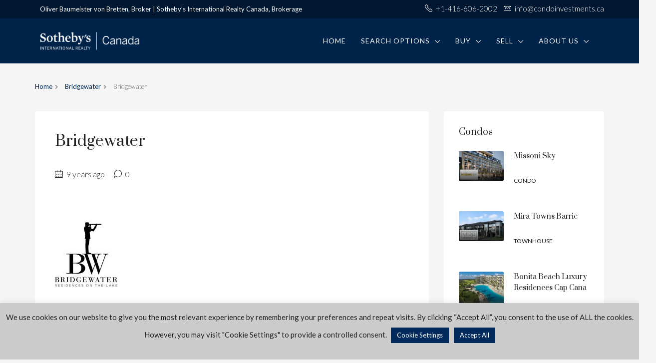

--- FILE ---
content_type: text/html; charset=UTF-8
request_url: https://condoinvestments.ca/property/bridgewater/bridgewater-2/
body_size: 26145
content:
<!doctype html>
<html lang="en-US">
<head>
	<meta charset="UTF-8" />
	<meta name="viewport" content="width=device-width, initial-scale=1.0" />
	<link rel="profile" href="https://gmpg.org/xfn/11" />
    <meta name="format-detection" content="telephone=no">
 <!--   <link href="https://use.fontawesome.com/releases/v5.7.2/css/all.css" rel="stylesheet" />-->
<script src="https://code.jquery.com/jquery-3.7.1.min.js" integrity="sha256-/JqT3SQfawRcv/BIHPThkBvs0OEvtFFmqPF/lYI/Cxo=" crossorigin="anonymous"></script>
	<!--<script src="https://code.jquery.com/jquery-1.11.3.min.js"></script>-->
	<!--<script src="https://cdn.jsdelivr.net/npm/bootstrap@5.3.0/dist/js/bootstrap.bundle.min.js"></script>-->

	<script>

  jQuery(document).ready(function($) {
//      $('.parallax').each(function () {
//   var image = $(this).data('parallax-bg-image');
//   $(this).css({
//     'background-image': 'url(' + image + ')',
//     'background-size': 'cover',
//     'background-position': 'center',
//     'background-repeat': 'no-repeat',
//     'background-attachment': 'fixed'
//   });
// });
	 
	 $('.carousel').each(function () {
    let rawSettings = $(this).data('carousel-settings');

    // If settings are undefined, use a default
    let settings = rawSettings || {};
    let slidesToShow = settings.slides_to_show || 1;

    console.log('Slides to show:', slidesToShow);
    // Continue with your carousel setup...
});

	$("input[name=keyword]").attr("placeholder", "Search condo name, developer, address or neighbourhood");

	 if($("select[name='state']").length > 0){
		$("select[name='state'] option[value='']").remove();
		$("select[name='state']").prepend('<option value="">All Provinces/States</option>');
		
		var statetxt = $("select[name='state']").next('.btn-group').children( ".btn" ).html();
		var res = statetxt.replace("All States", "All Provinces/States");
		$("select[name='state']").next('.btn-group').children( ".btn" ).html(res);

		var txt = $("select[name='state']").next('.btn-group').children( ".btn" ).next('.dropdown-menu').html();
		var txtres = txt.replace("All States", "All Provinces/States");
		$("select[name='state']").next('.btn-group').children( ".btn" ).next('.dropdown-menu').html(txtres);
		
	 }
	 
	 if($("select[name='status']").length > 0){
		$("select[name='status'] option[value='']").remove();
		$("select[name='status']").prepend('<option value="">All Provinces/States</option>');
		
		var statustxt = $("select[name='state']").next('.btn-group').children( ".btn" ).html();
		var res = statustxt.replace("All States", "All Provinces/States");
		$("select[name='state']").next('.btn-group').children( ".btn" ).html(res);
		
		var txt = $("select[name='state']").next('.btn-group').children( ".btn" ).next('.dropdown-menu').html();
		var txtres = txt.replace("All States", "All Provinces/States");
		$("select[name='state']").next('.btn-group').children( ".btn" ).next('.dropdown-menu').html(txtres);
		
	 }
 });	

		$("#infFormIframe_0").on("load", function() {
  let head = $("#infFormIframe_0").contents().find("head");
  let css = '<style>.infusion-field-label-container label {font-weight: bold;}</style>';
  $(head).append(css);
});

</script>	
	
	
	<meta name='robots' content='index, follow, max-image-preview:large, max-snippet:-1, max-video-preview:-1' />
	<style>img:is([sizes="auto" i], [sizes^="auto," i]) { contain-intrinsic-size: 3000px 1500px }</style>
	
	<!-- This site is optimized with the Yoast SEO plugin v25.8 - https://yoast.com/wordpress/plugins/seo/ -->
	<title>Bridgewater - Condo Investments</title>
	<link rel="canonical" href="https://condoinvestments.ca/property/bridgewater/bridgewater-2/" />
	<meta property="og:locale" content="en_US" />
	<meta property="og:type" content="article" />
	<meta property="og:title" content="Bridgewater - Condo Investments" />
	<meta property="og:url" content="https://condoinvestments.ca/property/bridgewater/bridgewater-2/" />
	<meta property="og:site_name" content="Condo Investments" />
	<meta property="article:publisher" content="https://www.facebook.com/YourToronto/" />
	<meta property="og:image" content="https://condoinvestments.ca/property/bridgewater/bridgewater-2" />
	<meta property="og:image:width" content="125" />
	<meta property="og:image:height" content="129" />
	<meta property="og:image:type" content="image/jpeg" />
	<meta name="twitter:card" content="summary_large_image" />
	<meta name="twitter:site" content="@OliverBvB" />
	<script type="application/ld+json" class="yoast-schema-graph">{"@context":"https://schema.org","@graph":[{"@type":"WebPage","@id":"https://condoinvestments.ca/property/bridgewater/bridgewater-2/","url":"https://condoinvestments.ca/property/bridgewater/bridgewater-2/","name":"Bridgewater - Condo Investments","isPartOf":{"@id":"https://condoinvestments.ca/#website"},"primaryImageOfPage":{"@id":"https://condoinvestments.ca/property/bridgewater/bridgewater-2/#primaryimage"},"image":{"@id":"https://condoinvestments.ca/property/bridgewater/bridgewater-2/#primaryimage"},"thumbnailUrl":"https://condoinvestments.ca/wp-content/uploads/2017/07/Bridgewater.jpg","datePublished":"2017-07-13T14:12:07+00:00","breadcrumb":{"@id":"https://condoinvestments.ca/property/bridgewater/bridgewater-2/#breadcrumb"},"inLanguage":"en-US","potentialAction":[{"@type":"ReadAction","target":["https://condoinvestments.ca/property/bridgewater/bridgewater-2/"]}]},{"@type":"ImageObject","inLanguage":"en-US","@id":"https://condoinvestments.ca/property/bridgewater/bridgewater-2/#primaryimage","url":"https://condoinvestments.ca/wp-content/uploads/2017/07/Bridgewater.jpg","contentUrl":"https://condoinvestments.ca/wp-content/uploads/2017/07/Bridgewater.jpg","width":"125","height":"129"},{"@type":"BreadcrumbList","@id":"https://condoinvestments.ca/property/bridgewater/bridgewater-2/#breadcrumb","itemListElement":[{"@type":"ListItem","position":1,"name":"Home","item":"https://condoinvestments.ca/"},{"@type":"ListItem","position":2,"name":"Bridgewater","item":"https://condoinvestments.ca/property/bridgewater/"},{"@type":"ListItem","position":3,"name":"Bridgewater"}]},{"@type":"WebSite","@id":"https://condoinvestments.ca/#website","url":"https://condoinvestments.ca/","name":"Condo Investments","description":"Your One-Stop Source for Toronto Real Estate","publisher":{"@id":"https://condoinvestments.ca/#organization"},"potentialAction":[{"@type":"SearchAction","target":{"@type":"EntryPoint","urlTemplate":"https://condoinvestments.ca/?s={search_term_string}"},"query-input":{"@type":"PropertyValueSpecification","valueRequired":true,"valueName":"search_term_string"}}],"inLanguage":"en-US"},{"@type":"Organization","@id":"https://condoinvestments.ca/#organization","name":"Sotheby's International Realty Canada - Condo Investments","url":"https://condoinvestments.ca/","logo":{"@type":"ImageObject","inLanguage":"en-US","@id":"https://condoinvestments.ca/#/schema/logo/image/","url":"https://i1.wp.com/condoinvestments.ca/wp-content/uploads/2017/02/sothebys_canada_logo-e1487711743912.png?fit=352%2C351&ssl=1","contentUrl":"https://i1.wp.com/condoinvestments.ca/wp-content/uploads/2017/02/sothebys_canada_logo-e1487711743912.png?fit=352%2C351&ssl=1","width":352,"height":351,"caption":"Sotheby's International Realty Canada - Condo Investments"},"image":{"@id":"https://condoinvestments.ca/#/schema/logo/image/"},"sameAs":["https://www.facebook.com/YourToronto/","https://x.com/OliverBvB","http://www.linkedin.com/in/oliverbvb","http://www.youtube.com/user/YourTorontoBroker"]}]}</script>
	<!-- / Yoast SEO plugin. -->


<link rel='dns-prefetch' href='//fonts.googleapis.com' />
<link rel='preconnect' href='https://fonts.gstatic.com' crossorigin />
<link rel="alternate" type="application/rss+xml" title="Condo Investments &raquo; Feed" href="https://condoinvestments.ca/feed/" />
<link rel="alternate" type="application/rss+xml" title="Condo Investments &raquo; Comments Feed" href="https://condoinvestments.ca/comments/feed/" />
<link rel="alternate" type="application/rss+xml" title="Condo Investments &raquo; Bridgewater Comments Feed" href="https://condoinvestments.ca/property/bridgewater/bridgewater-2/feed/" />
<style id='wp-block-library-inline-css'>
:root{--wp-admin-theme-color:#007cba;--wp-admin-theme-color--rgb:0,124,186;--wp-admin-theme-color-darker-10:#006ba1;--wp-admin-theme-color-darker-10--rgb:0,107,161;--wp-admin-theme-color-darker-20:#005a87;--wp-admin-theme-color-darker-20--rgb:0,90,135;--wp-admin-border-width-focus:2px;--wp-block-synced-color:#7a00df;--wp-block-synced-color--rgb:122,0,223;--wp-bound-block-color:var(--wp-block-synced-color)}@media (min-resolution:192dpi){:root{--wp-admin-border-width-focus:1.5px}}.wp-element-button{cursor:pointer}:root{--wp--preset--font-size--normal:16px;--wp--preset--font-size--huge:42px}:root .has-very-light-gray-background-color{background-color:#eee}:root .has-very-dark-gray-background-color{background-color:#313131}:root .has-very-light-gray-color{color:#eee}:root .has-very-dark-gray-color{color:#313131}:root .has-vivid-green-cyan-to-vivid-cyan-blue-gradient-background{background:linear-gradient(135deg,#00d084,#0693e3)}:root .has-purple-crush-gradient-background{background:linear-gradient(135deg,#34e2e4,#4721fb 50%,#ab1dfe)}:root .has-hazy-dawn-gradient-background{background:linear-gradient(135deg,#faaca8,#dad0ec)}:root .has-subdued-olive-gradient-background{background:linear-gradient(135deg,#fafae1,#67a671)}:root .has-atomic-cream-gradient-background{background:linear-gradient(135deg,#fdd79a,#004a59)}:root .has-nightshade-gradient-background{background:linear-gradient(135deg,#330968,#31cdcf)}:root .has-midnight-gradient-background{background:linear-gradient(135deg,#020381,#2874fc)}.has-regular-font-size{font-size:1em}.has-larger-font-size{font-size:2.625em}.has-normal-font-size{font-size:var(--wp--preset--font-size--normal)}.has-huge-font-size{font-size:var(--wp--preset--font-size--huge)}.has-text-align-center{text-align:center}.has-text-align-left{text-align:left}.has-text-align-right{text-align:right}#end-resizable-editor-section{display:none}.aligncenter{clear:both}.items-justified-left{justify-content:flex-start}.items-justified-center{justify-content:center}.items-justified-right{justify-content:flex-end}.items-justified-space-between{justify-content:space-between}.screen-reader-text{border:0;clip-path:inset(50%);height:1px;margin:-1px;overflow:hidden;padding:0;position:absolute;width:1px;word-wrap:normal!important}.screen-reader-text:focus{background-color:#ddd;clip-path:none;color:#444;display:block;font-size:1em;height:auto;left:5px;line-height:normal;padding:15px 23px 14px;text-decoration:none;top:5px;width:auto;z-index:100000}html :where(.has-border-color){border-style:solid}html :where([style*=border-top-color]){border-top-style:solid}html :where([style*=border-right-color]){border-right-style:solid}html :where([style*=border-bottom-color]){border-bottom-style:solid}html :where([style*=border-left-color]){border-left-style:solid}html :where([style*=border-width]){border-style:solid}html :where([style*=border-top-width]){border-top-style:solid}html :where([style*=border-right-width]){border-right-style:solid}html :where([style*=border-bottom-width]){border-bottom-style:solid}html :where([style*=border-left-width]){border-left-style:solid}html :where(img[class*=wp-image-]){height:auto;max-width:100%}:where(figure){margin:0 0 1em}html :where(.is-position-sticky){--wp-admin--admin-bar--position-offset:var(--wp-admin--admin-bar--height,0px)}@media screen and (max-width:600px){html :where(.is-position-sticky){--wp-admin--admin-bar--position-offset:0px}}
</style>
<style id='classic-theme-styles-inline-css'>
/*! This file is auto-generated */
.wp-block-button__link{color:#fff;background-color:#32373c;border-radius:9999px;box-shadow:none;text-decoration:none;padding:calc(.667em + 2px) calc(1.333em + 2px);font-size:1.125em}.wp-block-file__button{background:#32373c;color:#fff;text-decoration:none}
</style>
<link rel='stylesheet' id='cookie-law-info-css' href='https://condoinvestments.ca/wp-content/plugins/cookie-law-info/legacy/public/css/cookie-law-info-public.css' media='all' />
<link rel='stylesheet' id='cookie-law-info-gdpr-css' href='https://condoinvestments.ca/wp-content/plugins/cookie-law-info/legacy/public/css/cookie-law-info-gdpr.css' media='all' />
<link rel='stylesheet' id='email-subscribers-css' href='https://condoinvestments.ca/wp-content/plugins/email-subscribers/lite/public/css/email-subscribers-public.css' media='all' />
<link rel='stylesheet' id='ssb-front-css-css' href='https://condoinvestments.ca/wp-content/plugins/simple-social-buttons/assets/css/front.css' media='all' />
<link rel='stylesheet' id='wpos-slick-style-css' href='https://condoinvestments.ca/wp-content/plugins/wp-logo-showcase-responsive-slider-slider/assets/css/slick.css' media='all' />
<link rel='stylesheet' id='wpls-public-style-css' href='https://condoinvestments.ca/wp-content/plugins/wp-logo-showcase-responsive-slider-slider/assets/css/wpls-public.css' media='all' />
<link rel='stylesheet' id='bootstrap-css' href='https://condoinvestments.ca/wp-content/themes/houzez/css/bootstrap.min.css' media='all' />
<link rel='stylesheet' id='bootstrap-select-css' href='https://condoinvestments.ca/wp-content/themes/houzez/css/bootstrap-select.min.css' media='all' />
<link rel='stylesheet' id='font-awesome-5-all-css' href='https://condoinvestments.ca/wp-content/themes/houzez/css/font-awesome/css/all.min.css' media='all' />
<link rel='stylesheet' id='houzez-icons-css' href='https://condoinvestments.ca/wp-content/themes/houzez/css/icons.css' media='all' />
<link rel='stylesheet' id='slick-min-css' href='https://condoinvestments.ca/wp-content/themes/houzez/css/slick-min.css' media='all' />
<link rel='stylesheet' id='slick-theme-min-css' href='https://condoinvestments.ca/wp-content/themes/houzez/css/slick-theme-min.css' media='all' />
<link rel='stylesheet' id='jquery-ui-css' href='https://condoinvestments.ca/wp-content/themes/houzez/css/jquery-ui.min.css' media='all' />
<link rel='stylesheet' id='radio-checkbox-css' href='https://condoinvestments.ca/wp-content/themes/houzez/css/radio-checkbox-min.css' media='all' />
<link rel='stylesheet' id='bootstrap-datepicker-css' href='https://condoinvestments.ca/wp-content/themes/houzez/css/bootstrap-datepicker.min.css' media='all' />
<link rel='stylesheet' id='houzez-main-css' href='https://condoinvestments.ca/wp-content/themes/houzez/css/main.css' media='all' />
<link rel='stylesheet' id='houzez-styling-options-css' href='https://condoinvestments.ca/wp-content/themes/houzez/css/styling-options.css' media='all' />
<link rel='stylesheet' id='houzez-style-css' href='https://condoinvestments.ca/wp-content/themes/houzez-child/style.css' media='all' />
<style id='houzez-style-inline-css'>

                    .gm-marker-color-570 {
                        background-color: #002b5c;
                        border-color:#002b5c;
                    }
                    
                    .gm-marker-color-570:after {
                        border-top-color: #002b5c;
                    }
                    
        body {
            font-family: Lato;
            font-size: 18px;
            font-weight: 300;
            line-height: 32px;
            text-align: left;
            text-transform: none;
        }
        .main-nav,
        .dropdown-menu,
        .login-register,
        .btn.btn-create-listing,
        .logged-in-nav,
        .btn-phone-number {
          font-family: Lato;
          font-size: 14px;
          font-weight: 400;
          text-align: left;
          text-transform: uppercase;
        }

        .btn,
        .form-control,
        .bootstrap-select .text,
        .sort-by-title,
        .woocommerce ul.products li.product .button {
          font-family: Lato;
          font-size: 18px; 
        }
        
        h1, h2, h3, h4, h5, h6, .item-title {
          font-family: Prata;
          font-weight: 400;
          text-transform: capitalize;
        }

        .post-content-wrap h1, .post-content-wrap h2, .post-content-wrap h3, .post-content-wrap h4, .post-content-wrap h5, .post-content-wrap h6 {
          font-weight: 400;
          text-transform: capitalize;
          text-align: inherit; 
        }

        .top-bar-wrap {
            font-family: Lato;
            font-size: 15px;
            font-weight: 300;
            line-height: 25px;
            text-align: left;
            text-transform: none;   
        }
        .footer-wrap {
            font-family: Lato;
            font-size: 14px;
            font-weight: 300;
            line-height: 25px;
            text-align: left;
            text-transform: none;
        }
        
        .header-v1 .header-inner-wrap,
        .header-v1 .navbar-logged-in-wrap {
            line-height: 60px;
            height: 60px; 
        }
        .header-v2 .header-top .navbar {
          height: 110px; 
        }

        .header-v2 .header-bottom .header-inner-wrap,
        .header-v2 .header-bottom .navbar-logged-in-wrap {
          line-height: 54px;
          height: 54px; 
        }

        .header-v3 .header-top .header-inner-wrap,
        .header-v3 .header-top .header-contact-wrap {
          height: 80px;
          line-height: 80px; 
        }
        .header-v3 .header-bottom .header-inner-wrap,
        .header-v3 .header-bottom .navbar-logged-in-wrap {
          line-height: 54px;
          height: 54px; 
        }
        .header-v4 .header-inner-wrap,
        .header-v4 .navbar-logged-in-wrap {
          line-height: 90px;
          height: 90px; 
        }
        .header-v5 .header-top .header-inner-wrap,
        .header-v5 .header-top .navbar-logged-in-wrap {
          line-height: 110px;
          height: 110px; 
        }
        .header-v5 .header-bottom .header-inner-wrap {
          line-height: 54px;
          height: 54px; 
        }
        .header-v6 .header-inner-wrap,
        .header-v6 .navbar-logged-in-wrap {
          height: 60px;
          line-height: 60px; 
        }
        @media (min-width: 1200px) {
            .header-v5 .header-top .container {
                max-width: 1170px;
            }
        }
    
      body,
      #main-wrap,
      .fw-property-documents-wrap h3 span, 
      .fw-property-details-wrap h3 span {
        background-color: #f5f5f5; 
      }

       body,
      .form-control,
      .bootstrap-select .text,
      .item-title a,
      .listing-tabs .nav-tabs .nav-link,
      .item-wrap-v2 .item-amenities li span,
      .item-wrap-v2 .item-amenities li:before,
      .item-parallax-wrap .item-price-wrap,
      .list-view .item-body .item-price-wrap,
      .property-slider-item .item-price-wrap,
      .page-title-wrap .item-price-wrap,
      .agent-information .agent-phone span a,
      .property-overview-wrap ul li strong,
      .mobile-property-title .item-price-wrap .item-price,
      .fw-property-features-left li a,
      .lightbox-content-wrap .item-price-wrap,
      .blog-post-item-v1 .blog-post-title h3 a,
      .blog-post-content-widget h4 a,
      .property-item-widget .right-property-item-widget-wrap .item-price-wrap,
      .login-register-form .modal-header .login-register-tabs .nav-link.active,
      .agent-list-wrap .agent-list-content h2 a,
      .agent-list-wrap .agent-list-contact li a,
      .agent-contacts-wrap li a,
      .menu-edit-property li a,
      .statistic-referrals-list li a,
      .chart-nav .nav-pills .nav-link,
      .dashboard-table-properties td .property-payment-status,
      .dashboard-mobile-edit-menu-wrap .bootstrap-select > .dropdown-toggle.bs-placeholder,
      .payment-method-block .radio-tab .control-text,
      .post-title-wrap h2 a,
      .lead-nav-tab.nav-pills .nav-link,
      .deals-nav-tab.nav-pills .nav-link,
      .btn-light-grey-outlined:hover,
      button:not(.bs-placeholder) .filter-option-inner-inner,
      .fw-property-floor-plans-wrap .floor-plans-tabs a,
      .products > .product > .item-body > a,
      .woocommerce ul.products li.product .price,
      .woocommerce div.product p.price, 
      .woocommerce div.product span.price,
      .woocommerce #reviews #comments ol.commentlist li .meta,
      .woocommerce-MyAccount-navigation ul li a,
      .activitiy-item-close-button a {
       color: #222222; 
     }


    
      a,
      a:hover,
      a:active,
      a:focus,
      .primary-text,
      .btn-clear,
      .btn-apply,
      .btn-primary-outlined,
      .btn-primary-outlined:before,
      .item-title a:hover,
      .sort-by .bootstrap-select .bs-placeholder,
      .sort-by .bootstrap-select > .btn,
      .sort-by .bootstrap-select > .btn:active,
      .page-link,
      .page-link:hover,
      .accordion-title:before,
      .blog-post-content-widget h4 a:hover,
      .agent-list-wrap .agent-list-content h2 a:hover,
      .agent-list-wrap .agent-list-contact li a:hover,
      .agent-contacts-wrap li a:hover,
      .agent-nav-wrap .nav-pills .nav-link,
      .dashboard-side-menu-wrap .side-menu-dropdown a.active,
      .menu-edit-property li a.active,
      .menu-edit-property li a:hover,
      .dashboard-statistic-block h3 .fa,
      .statistic-referrals-list li a:hover,
      .chart-nav .nav-pills .nav-link.active,
      .board-message-icon-wrap.active,
      .post-title-wrap h2 a:hover,
      .listing-switch-view .switch-btn.active,
      .item-wrap-v6 .item-price-wrap,
      .listing-v6 .list-view .item-body .item-price-wrap,
      .woocommerce nav.woocommerce-pagination ul li a, 
      .woocommerce nav.woocommerce-pagination ul li span,
      .woocommerce-MyAccount-navigation ul li a:hover,
      .property-schedule-tour-form-wrap .control input:checked ~ .control__indicator,
      .property-schedule-tour-form-wrap .control:hover,
      .property-walkscore-wrap-v2 .score-details .houzez-icon,
      .login-register .btn-icon-login-register + .dropdown-menu a,
      .activitiy-item-close-button a:hover {
        color: #002b5c; 
      }
      .agent-list-position a {
        color: #002b5c!important; 
      }

      .control input:checked ~ .control__indicator,
      .top-banner-wrap .nav-pills .nav-link,
      .btn-primary-outlined:hover,
      .page-item.active .page-link,
      .slick-prev:hover,
      .slick-prev:focus,
      .slick-next:hover,
      .slick-next:focus,
      .mobile-property-tools .nav-pills .nav-link.active,
      .login-register-form .modal-header,
      .agent-nav-wrap .nav-pills .nav-link.active,
      .board-message-icon-wrap .notification-circle,
      .primary-label,
      .fc-event, .fc-event-dot,
      .compare-table .table-hover > tbody > tr:hover,
      .post-tag,
      .datepicker table tr td.active.active,
      .datepicker table tr td.active.disabled,
      .datepicker table tr td.active.disabled.active,
      .datepicker table tr td.active.disabled.disabled,
      .datepicker table tr td.active.disabled:active,
      .datepicker table tr td.active.disabled:hover,
      .datepicker table tr td.active.disabled:hover.active,
      .datepicker table tr td.active.disabled:hover.disabled,
      .datepicker table tr td.active.disabled:hover:active,
      .datepicker table tr td.active.disabled:hover:hover,
      .datepicker table tr td.active.disabled:hover[disabled],
      .datepicker table tr td.active.disabled[disabled],
      .datepicker table tr td.active:active,
      .datepicker table tr td.active:hover,
      .datepicker table tr td.active:hover.active,
      .datepicker table tr td.active:hover.disabled,
      .datepicker table tr td.active:hover:active,
      .datepicker table tr td.active:hover:hover,
      .datepicker table tr td.active:hover[disabled],
      .datepicker table tr td.active[disabled],
      .ui-slider-horizontal .ui-slider-range,
      .btn-bubble {
        background-color: #002b5c; 
      }

      .control input:checked ~ .control__indicator,
      .btn-primary-outlined,
      .page-item.active .page-link,
      .mobile-property-tools .nav-pills .nav-link.active,
      .agent-nav-wrap .nav-pills .nav-link,
      .agent-nav-wrap .nav-pills .nav-link.active,
      .chart-nav .nav-pills .nav-link.active,
      .dashaboard-snake-nav .step-block.active,
      .fc-event,
      .fc-event-dot,
      .property-schedule-tour-form-wrap .control input:checked ~ .control__indicator {
        border-color: #002b5c; 
      }

      .slick-arrow:hover {
        background-color: rgba(0,43,92,1); 
      }

      .slick-arrow {
        background-color: #002b5c; 
      }

      .property-banner .nav-pills .nav-link.active {
        background-color: rgba(0,43,92,1) !important; 
      }

      .property-navigation-wrap a.active {
        color: #002b5c;
        -webkit-box-shadow: inset 0 -3px #002b5c;
        box-shadow: inset 0 -3px #002b5c; 
      }

      .btn-primary,
      .fc-button-primary,
      .woocommerce nav.woocommerce-pagination ul li a:focus, 
      .woocommerce nav.woocommerce-pagination ul li a:hover, 
      .woocommerce nav.woocommerce-pagination ul li span.current {
        color: #fff;
        background-color: #002b5c;
        border-color: #002b5c; 
      }
      .btn-primary:focus, .btn-primary:focus:active,
      .fc-button-primary:focus,
      .fc-button-primary:focus:active {
        color: #fff;
        background-color: #002b5c;
        border-color: #002b5c; 
      }
      .btn-primary:hover,
      .fc-button-primary:hover {
        color: #fff;
        background-color: #002b5c;
        border-color: #002b5c; 
      }
      .btn-primary:active, 
      .btn-primary:not(:disabled):not(:disabled):active,
      .fc-button-primary:active,
      .fc-button-primary:not(:disabled):not(:disabled):active {
        color: #fff;
        background-color: #002b5c;
        border-color: #002b5c; 
      }

      .btn-secondary,
      .woocommerce span.onsale,
      .woocommerce ul.products li.product .button,
      .woocommerce #respond input#submit.alt, 
      .woocommerce a.button.alt, 
      .woocommerce button.button.alt, 
      .woocommerce input.button.alt,
      .woocommerce #review_form #respond .form-submit input,
      .woocommerce #respond input#submit, 
      .woocommerce a.button, 
      .woocommerce button.button, 
      .woocommerce input.button {
        color: #fff;
        background-color: #999999;
        border-color: #999999; 
      }
      .woocommerce ul.products li.product .button:focus,
      .woocommerce ul.products li.product .button:active,
      .woocommerce #respond input#submit.alt:focus, 
      .woocommerce a.button.alt:focus, 
      .woocommerce button.button.alt:focus, 
      .woocommerce input.button.alt:focus,
      .woocommerce #respond input#submit.alt:active, 
      .woocommerce a.button.alt:active, 
      .woocommerce button.button.alt:active, 
      .woocommerce input.button.alt:active,
      .woocommerce #review_form #respond .form-submit input:focus,
      .woocommerce #review_form #respond .form-submit input:active,
      .woocommerce #respond input#submit:active, 
      .woocommerce a.button:active, 
      .woocommerce button.button:active, 
      .woocommerce input.button:active,
      .woocommerce #respond input#submit:focus, 
      .woocommerce a.button:focus, 
      .woocommerce button.button:focus, 
      .woocommerce input.button:focus {
        color: #fff;
        background-color: #999999;
        border-color: #999999; 
      }
      .btn-secondary:hover,
      .woocommerce ul.products li.product .button:hover,
      .woocommerce #respond input#submit.alt:hover, 
      .woocommerce a.button.alt:hover, 
      .woocommerce button.button.alt:hover, 
      .woocommerce input.button.alt:hover,
      .woocommerce #review_form #respond .form-submit input:hover,
      .woocommerce #respond input#submit:hover, 
      .woocommerce a.button:hover, 
      .woocommerce button.button:hover, 
      .woocommerce input.button:hover {
        color: #fff;
        background-color: #999999;
        border-color: #999999; 
      }
      .btn-secondary:active, 
      .btn-secondary:not(:disabled):not(:disabled):active {
        color: #fff;
        background-color: #999999;
        border-color: #999999; 
      }

      .btn-primary-outlined {
        color: #002b5c;
        background-color: transparent;
        border-color: #002b5c; 
      }
      .btn-primary-outlined:focus, .btn-primary-outlined:focus:active {
        color: #002b5c;
        background-color: transparent;
        border-color: #002b5c; 
      }
      .btn-primary-outlined:hover {
        color: #fff;
        background-color: #002b5c;
        border-color: #002b5c; 
      }
      .btn-primary-outlined:active, .btn-primary-outlined:not(:disabled):not(:disabled):active {
        color: #002b5c;
        background-color: rgba(26, 26, 26, 0);
        border-color: #002b5c; 
      }

      .btn-secondary-outlined {
        color: #999999;
        background-color: transparent;
        border-color: #999999; 
      }
      .btn-secondary-outlined:focus, .btn-secondary-outlined:focus:active {
        color: #999999;
        background-color: transparent;
        border-color: #999999; 
      }
      .btn-secondary-outlined:hover {
        color: #fff;
        background-color: #999999;
        border-color: #999999; 
      }
      .btn-secondary-outlined:active, .btn-secondary-outlined:not(:disabled):not(:disabled):active {
        color: #999999;
        background-color: rgba(26, 26, 26, 0);
        border-color: #999999; 
      }

      .btn-call {
        color: #999999;
        background-color: transparent;
        border-color: #999999; 
      }
      .btn-call:focus, .btn-call:focus:active {
        color: #999999;
        background-color: transparent;
        border-color: #999999; 
      }
      .btn-call:hover {
        color: #999999;
        background-color: rgba(26, 26, 26, 0);
        border-color: #999999; 
      }
      .btn-call:active, .btn-call:not(:disabled):not(:disabled):active {
        color: #999999;
        background-color: rgba(26, 26, 26, 0);
        border-color: #999999; 
      }
      .icon-delete .btn-loader:after{
          border-color: #002b5c transparent #002b5c transparent
      }
    
      .header-v1 {
        background-color: #002b5c;
        border-bottom: 1px solid #002b5c; 
      }

      .header-v1 a.nav-link {
        color: #FFFFFF; 
      }

      .header-v1 a.nav-link:hover,
      .header-v1 a.nav-link:active {
        color: Array;
        background-color: rgba(255,255,255,0.2); 
      }
      .header-desktop .main-nav .nav-link {
          letter-spacing: 0px;
      }
    
      .header-v2 .header-top,
      .header-v5 .header-top,
      .header-v2 .header-contact-wrap {
        background-color: #ffffff; 
      }

      .header-v2 .header-bottom, 
      .header-v5 .header-bottom {
        background-color: #999999;
      }

      .header-v2 .header-contact-wrap .header-contact-right, .header-v2 .header-contact-wrap .header-contact-right a, .header-contact-right a:hover, header-contact-right a:active {
        color: #002b5c; 
      }

      .header-v2 .header-contact-left {
        color: #002b5c; 
      }

      .header-v2 .header-bottom,
      .header-v2 .navbar-nav > li,
      .header-v2 .navbar-nav > li:first-of-type,
      .header-v5 .header-bottom,
      .header-v5 .navbar-nav > li,
      .header-v5 .navbar-nav > li:first-of-type {
        border-color: rgba(255,255,255,0.2);
      }

      .header-v2 a.nav-link,
      .header-v5 a.nav-link {
        color: #ffffff; 
      }

      .header-v2 a.nav-link:hover,
      .header-v2 a.nav-link:active,
      .header-v5 a.nav-link:hover,
      .header-v5 a.nav-link:active {
        color: Array;
        background-color: rgba(255,255,255,0.2); 
      }

      .header-v2 .header-contact-right a:hover, 
      .header-v2 .header-contact-right a:active,
      .header-v3 .header-contact-right a:hover, 
      .header-v3 .header-contact-right a:active {
        background-color: transparent;
      }

      .header-v2 .header-social-icons a,
      .header-v5 .header-social-icons a {
        color: #002b5c; 
      }
    
      .header-v3 .header-top {
        background-color: #002b5c; 
      }

      .header-v3 .header-bottom {
        background-color: #002b5c; 
      }

      .header-v3 .header-contact,
      .header-v3-mobile {
        background-color: #002b5c;
        color: #ffffff; 
      }

      .header-v3 .header-bottom,
      .header-v3 .login-register,
      .header-v3 .navbar-nav > li,
      .header-v3 .navbar-nav > li:first-of-type {
        border-color: ; 
      }

      .header-v3 a.nav-link, 
      .header-v3 .header-contact-right a:hover, .header-v3 .header-contact-right a:active {
        color: #FFFFFF; 
      }

      .header-v3 a.nav-link:hover,
      .header-v3 a.nav-link:active {
        color: Array;
        background-color: rgba(255,255,255,0.2); 
      }

      .header-v3 .header-social-icons a {
        color: #FFFFFF; 
      }
    
      .header-v4 {
        background-color: #002349; 
      }

      .header-v4 a.nav-link {
        color: #ffffff; 
      }

      .header-v4 a.nav-link:hover,
      .header-v4 a.nav-link:active {
        color: #ffffff;
        background-color: rgba(0,35,73,1); 
      }
    
      .header-v6 .header-top {
        background-color: #00AEEF; 
      }

      .header-v6 a.nav-link {
        color: #FFFFFF; 
      }

      .header-v6 a.nav-link:hover,
      .header-v6 a.nav-link:active {
        color: Array;
        background-color: rgba(255,255,255,0.2); 
      }

      .header-v6 .header-social-icons a {
        color: #FFFFFF; 
      }
    
      .header-mobile {
        background-color: #002349; 
      }
      .header-mobile .toggle-button-left,
      .header-mobile .toggle-button-right {
        color: #ffffff; 
      }

      .nav-mobile .logged-in-nav a,
      .nav-mobile .main-nav,
      .nav-mobile .navi-login-register {
        background-color: #001731; 
      }

      .nav-mobile .logged-in-nav a,
      .nav-mobile .main-nav .nav-item .nav-item a,
      .nav-mobile .main-nav .nav-item a,
      .navi-login-register .main-nav .nav-item a {
        color: #ffffff;
        border-bottom: 0px solid #ffffff;
        background-color: #001731;
      }

      .nav-mobile .btn-create-listing,
      .navi-login-register .btn-create-listing {
        color: #fff;
        border: 1px solid #002b5c;
        background-color: #002b5c; 
      }

      .nav-mobile .btn-create-listing:hover, .nav-mobile .btn-create-listing:active,
      .navi-login-register .btn-create-listing:hover,
      .navi-login-register .btn-create-listing:active {
        color: #fff;
        border: 1px solid #002b5c;
        background-color: rgba(0, 174, 255, 0.65); 
      }
    
      .header-transparent-wrap .header-v4 {
        background-color: transparent;
        border-bottom: 1px none rgba(0,43,92,1); 
      }

      .header-transparent-wrap .header-v4 a {
        color: #ffffff; 
      }

      .header-transparent-wrap .header-v4 a:hover,
      .header-transparent-wrap .header-v4 a:active {
        color: #d6d6d6;
        background-color: rgba(255, 255, 255, 0.1); 
      }
    
      .main-nav .navbar-nav .nav-item .dropdown-menu,
      .login-register .login-register-nav li .dropdown-menu {
        background-color: rgba(0,23,49,1); 
      }

      .login-register .login-register-nav li .dropdown-menu:before {
          border-left-color: rgba(0,23,49,1);
          border-top-color: rgba(0,23,49,1);
      }

      .main-nav .navbar-nav .nav-item .nav-item a,
      .login-register .login-register-nav li .dropdown-menu .nav-item a {
        color: #ffffff;
        border-bottom: 1px solid transparent; 
      }

      .main-nav .navbar-nav .nav-item .nav-item a:hover,
      .main-nav .navbar-nav .nav-item .nav-item a:active,
      .login-register .login-register-nav li .dropdown-menu .nav-item a:hover {
        color: #a1a7a8; 
      }
      .main-nav .navbar-nav .nav-item .nav-item a:hover,
      .main-nav .navbar-nav .nav-item .nav-item a:active,
      .login-register .login-register-nav li .dropdown-menu .nav-item a:hover {
          background-color: rgba(0, 174, 255, 0.1);
      }
    
      .header-main-wrap .btn-create-listing {
        color: #002b5c;
        border: 1px solid #004274;
        background-color: #ffffff; 
      }

      .header-main-wrap .btn-create-listing:hover,
      .header-main-wrap .btn-create-listing:active {
        color: rgba(255,255,255,1);
        border: 1px solid #86929f;
        background-color: rgba(134,146,159,1); 
      }
    
      .header-transparent-wrap .header-v4 .btn-create-listing {
        color: #ffffff;
        border: 1px solid #ffffff;
        background-color: rgba(255,255,255,0.2); 
      }

      .header-transparent-wrap .header-v4 .btn-create-listing:hover,
      .header-transparent-wrap .header-v4 .btn-create-listing:active {
        color: rgba(255,255,255,1);
        border: 1px solid #86929f;
        background-color: rgba(134,146,159,1); 
      }
    
      .header-transparent-wrap .logged-in-nav a,
      .logged-in-nav a {
        color: #002b5c;
        border-color: #e6e6e6;
        background-color: #FFFFFF; 
      }

      .header-transparent-wrap .logged-in-nav a:hover,
      .header-transparent-wrap .logged-in-nav a:active,
      .logged-in-nav a:hover,
      .logged-in-nav a:active {
        color: #999999;
        background-color: rgba(204,204,204,0.15);
        border-color: #e6e6e6; 
      }
    
      .form-control::-webkit-input-placeholder,
      .search-banner-wrap ::-webkit-input-placeholder,
      .advanced-search ::-webkit-input-placeholder,
      .advanced-search-banner-wrap ::-webkit-input-placeholder,
      .overlay-search-advanced-module ::-webkit-input-placeholder {
        color: #a1a7a8; 
      }
      .bootstrap-select > .dropdown-toggle.bs-placeholder, 
      .bootstrap-select > .dropdown-toggle.bs-placeholder:active, 
      .bootstrap-select > .dropdown-toggle.bs-placeholder:focus, 
      .bootstrap-select > .dropdown-toggle.bs-placeholder:hover {
        color: #a1a7a8; 
      }
      .form-control::placeholder,
      .search-banner-wrap ::-webkit-input-placeholder,
      .advanced-search ::-webkit-input-placeholder,
      .advanced-search-banner-wrap ::-webkit-input-placeholder,
      .overlay-search-advanced-module ::-webkit-input-placeholder {
        color: #a1a7a8; 
      }

      .search-banner-wrap ::-moz-placeholder,
      .advanced-search ::-moz-placeholder,
      .advanced-search-banner-wrap ::-moz-placeholder,
      .overlay-search-advanced-module ::-moz-placeholder {
        color: #a1a7a8; 
      }

      .search-banner-wrap :-ms-input-placeholder,
      .advanced-search :-ms-input-placeholder,
      .advanced-search-banner-wrap ::-ms-input-placeholder,
      .overlay-search-advanced-module ::-ms-input-placeholder {
        color: #a1a7a8; 
      }

      .search-banner-wrap :-moz-placeholder,
      .advanced-search :-moz-placeholder,
      .advanced-search-banner-wrap :-moz-placeholder,
      .overlay-search-advanced-module :-moz-placeholder {
        color: #a1a7a8; 
      }

      .advanced-search .form-control,
      .advanced-search .bootstrap-select > .btn,
      .location-trigger,
      .vertical-search-wrap .form-control,
      .vertical-search-wrap .bootstrap-select > .btn,
      .step-search-wrap .form-control,
      .step-search-wrap .bootstrap-select > .btn,
      .advanced-search-banner-wrap .form-control,
      .advanced-search-banner-wrap .bootstrap-select > .btn,
      .search-banner-wrap .form-control,
      .search-banner-wrap .bootstrap-select > .btn,
      .overlay-search-advanced-module .form-control,
      .overlay-search-advanced-module .bootstrap-select > .btn,
      .advanced-search-v2 .advanced-search-btn,
      .advanced-search-v2 .advanced-search-btn:hover {
        border-color: #cccccc; 
      }

      .advanced-search-nav,
      .search-expandable,
      .overlay-search-advanced-module {
        background-color: #FFFFFF; 
      }
      .btn-search {
        color: #ffffff;
        background-color: #002b5c;
        border-color: #002b5c;
      }
      .btn-search:hover, .btn-search:active  {
        color: #ffffff;
        background-color: #003b70;
        border-color: #002b5c;
      }
      .advanced-search-btn {
        color: #a79269;
        background-color: #ffffff;
        border-color: #dce0e0; 
      }
      .advanced-search-btn:hover, .advanced-search-btn:active {
        color: #a79269;
        background-color: #00aeff;
        border-color: #00aeff; 
      }
      .advanced-search-btn:focus {
        color: #a79269;
        background-color: #ffffff;
        border-color: #dce0e0; 
      }
      .search-expandable-label {
        color: #ffffff;
        background-color: #666666;
      }
      .advanced-search-nav {
        padding-top: 10px;
        padding-bottom: 10px;
      }
      .features-list-wrap .control--checkbox,
      .features-list-wrap .control--radio,
      .range-text, 
      .features-list-wrap .control--checkbox, 
      .features-list-wrap .btn-features-list, 
      .overlay-search-advanced-module .search-title, 
      .overlay-search-advanced-module .overlay-search-module-close {
          color: #222222;
      }
      .advanced-search-half-map {
        background-color: #FFFFFF; 
      }
      .advanced-search-half-map .range-text, 
      .advanced-search-half-map .features-list-wrap .control--checkbox, 
      .advanced-search-half-map .features-list-wrap .btn-features-list {
          color: #222222;
      }
    
      .save-search-btn {
          border-color: #28a745 ;
          background-color: #28a745 ;
          color: #ffffff ;
      }
      .save-search-btn:hover,
      .save-search-btn:active {
          border-color: #28a745;
          background-color: #28a745 ;
          color: #ffffff ;
      }
    .label-featured {
      background-color: #666666;
      color: #ffffff; 
    }
    
    .dashboard-side-wrap {
      background-color: #002b5c; 
    }

    .side-menu a {
      color: #ffffff; 
    }

    .side-menu a.active,
    .side-menu .side-menu-parent-selected > a,
    .side-menu-dropdown a,
    .side-menu a:hover {
      color: #999999; 
    }
    .dashboard-side-menu-wrap .side-menu-dropdown a.active {
      color: #999999
    }
    
      .detail-wrap {
        background-color: rgba(153,153,153,0.7);
        border-color: #000000; 
      }
    .top-bar-wrap,
    .top-bar-wrap .dropdown-menu,
    .switcher-wrap .dropdown-menu {
      background-color: #001731;
    }
    .top-bar-wrap a,
    .top-bar-contact,
    .top-bar-slogan,
    .top-bar-wrap .btn,
    .top-bar-wrap .dropdown-menu,
    .switcher-wrap .dropdown-menu,
    .top-bar-wrap .navbar-toggler {
      color: #ffffff;
    }
    .top-bar-wrap a:hover,
    .top-bar-wrap a:active,
    .top-bar-wrap .btn:hover,
    .top-bar-wrap .btn:active,
    .top-bar-wrap .dropdown-menu li:hover,
    .top-bar-wrap .dropdown-menu li:active,
    .switcher-wrap .dropdown-menu li:hover,
    .switcher-wrap .dropdown-menu li:active {
      color: rgba(153,153,153,1);
    }
    .class-energy-indicator:nth-child(1) {
        background-color: #33a357;
    }
    .class-energy-indicator:nth-child(2) {
        background-color: #79b752;
    }
    .class-energy-indicator:nth-child(3) {
        background-color: #c3d545;
    }
    .class-energy-indicator:nth-child(4) {
        background-color: #fff12c;
    }
    .class-energy-indicator:nth-child(5) {
        background-color: #edb731;
    }
    .class-energy-indicator:nth-child(6) {
        background-color: #d66f2c;
    }
    .class-energy-indicator:nth-child(7) {
        background-color: #cc232a;
    }
    .class-energy-indicator:nth-child(8) {
        background-color: #cc232a;
    }
    .class-energy-indicator:nth-child(9) {
        background-color: #cc232a;
    }
    .class-energy-indicator:nth-child(10) {
        background-color: #cc232a;
    }
    
    .footer-top-wrap {
      background-color: #002349; 
    }

    .footer-bottom-wrap {
      background-color: #001731; 
    }

    .footer-top-wrap,
    .footer-top-wrap a,
    .footer-bottom-wrap,
    .footer-bottom-wrap a,
    .footer-top-wrap .property-item-widget .right-property-item-widget-wrap .item-amenities,
    .footer-top-wrap .property-item-widget .right-property-item-widget-wrap .item-price-wrap,
    .footer-top-wrap .blog-post-content-widget h4 a,
    .footer-top-wrap .blog-post-content-widget,
    .footer-top-wrap .form-tools .control,
    .footer-top-wrap .slick-dots li.slick-active button:before,
    .footer-top-wrap .slick-dots li button::before,
    .footer-top-wrap .widget ul:not(.item-amenities):not(.item-price-wrap):not(.contact-list):not(.dropdown-menu):not(.nav-tabs) li span {
      color: #FFFFFF; 
    }
    
          .footer-top-wrap a:hover,
          .footer-bottom-wrap a:hover,
          .footer-top-wrap .blog-post-content-widget h4 a:hover {
            color: rgba(255,255,255,0.5); 
          }
        .houzez-osm-cluster {
            background-image: url(https://condoinvestments.ca/wp-content/themes/houzez/img/map/cluster-icon.png);
            text-align: center;
            color: #fff;
            width: 48px;
            height: 48px;
            line-height: 48px;
        }
    .slick-slide .listing-featured-thumb img {
    min-height: 250px;
}
</style>
<!--[if lt IE 9]>
<link rel='stylesheet' id='vc_lte_ie9-css' href='https://condoinvestments.ca/wp-content/plugins/js_composer/assets/css/vc_lte_ie9.min.css' media='screen' />
<![endif]-->
<link rel="preload" as="style" href="https://fonts.googleapis.com/css?family=Lato:100,300,400,700,900,100italic,300italic,400italic,700italic,900italic%7CPrata:400&#038;subset=latin&#038;display=swap&#038;ver=1750350718" /><link rel="stylesheet" href="https://fonts.googleapis.com/css?family=Lato:100,300,400,700,900,100italic,300italic,400italic,700italic,900italic%7CPrata:400&#038;subset=latin&#038;display=swap&#038;ver=1750350718" media="print" onload="this.media='all'"><noscript><link rel="stylesheet" href="https://fonts.googleapis.com/css?family=Lato:100,300,400,700,900,100italic,300italic,400italic,700italic,900italic%7CPrata:400&#038;subset=latin&#038;display=swap&#038;ver=1750350718" /></noscript><script src="https://condoinvestments.ca/wp-includes/js/jquery/jquery.min.js?v=1768603190" id="jquery-core-js"></script>
<script src="https://condoinvestments.ca/wp-includes/js/jquery/jquery-migrate.min.js?v=1768603190" id="jquery-migrate-js"></script>
<script id="cookie-law-info-js-extra">
var Cli_Data = {"nn_cookie_ids":[],"cookielist":[],"non_necessary_cookies":[],"ccpaEnabled":"","ccpaRegionBased":"","ccpaBarEnabled":"","strictlyEnabled":["necessary","obligatoire"],"ccpaType":"gdpr","js_blocking":"1","custom_integration":"","triggerDomRefresh":"","secure_cookies":""};
var cli_cookiebar_settings = {"animate_speed_hide":"500","animate_speed_show":"500","background":"#cccccc","border":"#b1a6a6c2","border_on":"","button_1_button_colour":"#002b5c","button_1_button_hover":"#00224a","button_1_link_colour":"#fff","button_1_as_button":"1","button_1_new_win":"","button_2_button_colour":"#333","button_2_button_hover":"#292929","button_2_link_colour":"#444","button_2_as_button":"","button_2_hidebar":"","button_3_button_colour":"#dedfe0","button_3_button_hover":"#b2b2b3","button_3_link_colour":"#333333","button_3_as_button":"1","button_3_new_win":"","button_4_button_colour":"#002b5c","button_4_button_hover":"#00224a","button_4_link_colour":"#ffffff","button_4_as_button":"1","button_7_button_colour":"#002b5c","button_7_button_hover":"#00224a","button_7_link_colour":"#fff","button_7_as_button":"1","button_7_new_win":"","font_family":"inherit","header_fix":"","notify_animate_hide":"1","notify_animate_show":"","notify_div_id":"#cookie-law-info-bar","notify_position_horizontal":"right","notify_position_vertical":"bottom","scroll_close":"","scroll_close_reload":"","accept_close_reload":"","reject_close_reload":"","showagain_tab":"","showagain_background":"#fff","showagain_border":"#000","showagain_div_id":"#cookie-law-info-again","showagain_x_position":"100px","text":"#333333","show_once_yn":"","show_once":"10000","logging_on":"","as_popup":"","popup_overlay":"1","bar_heading_text":"","cookie_bar_as":"banner","popup_showagain_position":"bottom-right","widget_position":"left"};
var log_object = {"ajax_url":"https:\/\/condoinvestments.ca\/wp-admin\/admin-ajax.php"};
</script>
<script src="https://condoinvestments.ca/wp-content/plugins/cookie-law-info/legacy/public/js/cookie-law-info-public.js?v=1768603190" id="cookie-law-info-js"></script>
<link rel="https://api.w.org/" href="https://condoinvestments.ca/wp-json/" /><link rel="alternate" title="JSON" type="application/json" href="https://condoinvestments.ca/wp-json/wp/v2/media/8038" /><link rel="EditURI" type="application/rsd+xml" title="RSD" href="https://condoinvestments.ca/xmlrpc.php?rsd" />
<meta name="generator" content="WordPress 6.8.3" />
<link rel='shortlink' href='https://condoinvestments.ca/?p=8038' />
<link rel="alternate" title="oEmbed (JSON)" type="application/json+oembed" href="https://condoinvestments.ca/wp-json/oembed/1.0/embed?url=https%3A%2F%2Fcondoinvestments.ca%2Fproperty%2Fbridgewater%2Fbridgewater-2%2F" />
<link rel="alternate" title="oEmbed (XML)" type="text/xml+oembed" href="https://condoinvestments.ca/wp-json/oembed/1.0/embed?url=https%3A%2F%2Fcondoinvestments.ca%2Fproperty%2Fbridgewater%2Fbridgewater-2%2F&#038;format=xml" />
<meta name="generator" content="Redux 4.5.7" /> <style media="screen">

		.simplesocialbuttons.simplesocialbuttons_inline .ssb-fb-like, .simplesocialbuttons.simplesocialbuttons_inline amp-facebook-like {
	  margin: ;
	}
		 /*inline margin*/
	
		.simplesocialbuttons.simplesocialbuttons_inline.simplesocial-simple-round button{
	  margin: ;
	}
	
	
	
	
	
			 /*margin-digbar*/

	
	
	
	
	
	
	
</style>

<!-- Open Graph Meta Tags generated by Simple Social Buttons 6.2.0 -->
<meta property="og:title" content="Bridgewater - Condo Investments" />
<meta property="og:type" content="website" />
<meta property="og:url" content="https://condoinvestments.ca/property/bridgewater/bridgewater-2/" />
<meta property="og:site_name" content="Condo Investments" />
<meta name="twitter:card" content="summary_large_image" />
<meta name="twitter:title" content="Bridgewater - Condo Investments" />
<script >
(function(url){
	if(/(?:Chrome\/26\.0\.1410\.63 Safari\/537\.31|WordfenceTestMonBot)/.test(navigator.userAgent)){ return; }
	var addEvent = function(evt, handler) {
		if (window.addEventListener) {
			document.addEventListener(evt, handler, false);
		} else if (window.attachEvent) {
			document.attachEvent('on' + evt, handler);
		}
	};
	var removeEvent = function(evt, handler) {
		if (window.removeEventListener) {
			document.removeEventListener(evt, handler, false);
		} else if (window.detachEvent) {
			document.detachEvent('on' + evt, handler);
		}
	};
	var evts = 'contextmenu dblclick drag dragend dragenter dragleave dragover dragstart drop keydown keypress keyup mousedown mousemove mouseout mouseover mouseup mousewheel scroll'.split(' ');
	var logHuman = function() {
		if (window.wfLogHumanRan) { return; }
		window.wfLogHumanRan = true;
		var wfscr = document.createElement('script');
		wfscr.type = 'text/javascript';
		wfscr.async = true;
		wfscr.src = url + '&r=' + Math.random();
		(document.getElementsByTagName('head')[0]||document.getElementsByTagName('body')[0]).appendChild(wfscr);
		for (var i = 0; i < evts.length; i++) {
			removeEvent(evts[i], logHuman);
		}
	};
	for (var i = 0; i < evts.length; i++) {
		addEvent(evts[i], logHuman);
	}
})('//condoinvestments.ca/?wordfence_lh=1&hid=3A94F6FB20C85F6209AB26679459C6EA');
</script><!-- Favicon --><link rel="shortcut icon" href="https://condoinvestments.ca/wp-content/uploads/2017/02/favicon-32x32.png"><!-- Apple iPhone Icon --><link rel="apple-touch-icon-precomposed" href="https://condoinvestments.ca/wp-content/uploads/2017/02/apple-touch-icon-60x60.png"><!-- Apple iPhone Retina Icon --><link rel="apple-touch-icon-precomposed" sizes="114x114" href="https://condoinvestments.ca/wp-content/uploads/2017/02/apple-touch-icon-114x114.png"><!-- Apple iPhone Icon --><link rel="apple-touch-icon-precomposed" sizes="72x72" href="https://condoinvestments.ca/wp-content/uploads/2017/02/apple-touch-icon-72x72.png"><!-- Google tag (gtag.js) -->
<script async src="https://www.googletagmanager.com/gtag/js?id=UA-43892512-1"></script>
<script>
  window.dataLayer = window.dataLayer || [];
  function gtag(){dataLayer.push(arguments);}
  gtag('js', new Date());

  gtag('config', 'UA-43892512-1');
</script>

<!-- Google tag (gtag.js) -->
<script async src="https://www.googletagmanager.com/gtag/js?id=G-H6DMXV3C76"></script>
<script>
  window.dataLayer = window.dataLayer || [];
  function gtag(){dataLayer.push(arguments);}
  gtag('js', new Date());

  gtag('config', 'G-H6DMXV3C76');
</script>

<!-- Meta Pixel Code -->
<script>
!function(f,b,e,v,n,t,s)
{if(f.fbq)return;n=f.fbq=function(){n.callMethod?
n.callMethod.apply(n,arguments):n.queue.push(arguments)};
if(!f._fbq)f._fbq=n;n.push=n;n.loaded=!0;n.version='2.0';
n.queue=[];t=b.createElement(e);t.async=!0;
t.src=v;s=b.getElementsByTagName(e)[0];
s.parentNode.insertBefore(t,s)}(window, document,'script',
'https://connect.facebook.net/en_US/fbevents.js');
fbq('init', '412873489577625');
fbq('track', 'PageView');
</script>
<noscript><img height="1" width="1" style="display:none"
src="https://www.facebook.com/tr?id=412873489577625&ev=PageView&noscript=1"
/></noscript>
<!-- End Meta Pixel Code -->

<!-- Adroll Pixel Code -->
<script >
    adroll_adv_id = "FQWD4IWBX5CIXOFNPEQ6NT";
    adroll_pix_id = "WTLMMWFLHREJZLQ655LBDH";
    adroll_version = "2.0";

    (function(w, d, e, o, a) {
        w.__adroll_loaded = true;
        w.adroll = w.adroll || [];
        w.adroll.f = [ 'setProperties', 'identify', 'track', 'identify_email' ];
        var roundtripUrl = "https://s.adroll.com/j/" + adroll_adv_id
                + "/roundtrip.js";
        for (a = 0; a < w.adroll.f.length; a++) {
            w.adroll[w.adroll.f[a]] = w.adroll[w.adroll.f[a]] || (function(n) {
                return function() {
                    w.adroll.push([ n, arguments ])
                }
            })(w.adroll.f[a])
        }

        e = d.createElement('script');
        o = d.getElementsByTagName('script')[0];
        e.async = 1;
        e.src = roundtripUrl;
        o.parentNode.insertBefore(e, o);
    })(window, document);
    adroll.track("pageView");
</script>
<!-- End Adroll Pixel Code --><meta name="generator" content="Elementor 3.31.2; features: additional_custom_breakpoints, e_element_cache; settings: css_print_method-external, google_font-enabled, font_display-auto">
			<style>
				.e-con.e-parent:nth-of-type(n+4):not(.e-lazyloaded):not(.e-no-lazyload),
				.e-con.e-parent:nth-of-type(n+4):not(.e-lazyloaded):not(.e-no-lazyload) * {
					background-image: none !important;
				}
				@media screen and (max-height: 1024px) {
					.e-con.e-parent:nth-of-type(n+3):not(.e-lazyloaded):not(.e-no-lazyload),
					.e-con.e-parent:nth-of-type(n+3):not(.e-lazyloaded):not(.e-no-lazyload) * {
						background-image: none !important;
					}
				}
				@media screen and (max-height: 640px) {
					.e-con.e-parent:nth-of-type(n+2):not(.e-lazyloaded):not(.e-no-lazyload),
					.e-con.e-parent:nth-of-type(n+2):not(.e-lazyloaded):not(.e-no-lazyload) * {
						background-image: none !important;
					}
				}
			</style>
			<meta name="generator" content="Powered by WPBakery Page Builder - drag and drop page builder for WordPress."/>
<link rel="icon" href="https://condoinvestments.ca/wp-content/uploads/2017/02/favicon-32x32.png" sizes="32x32" />
<link rel="icon" href="https://condoinvestments.ca/wp-content/uploads/2017/02/favicon-32x32.png" sizes="192x192" />
<link rel="apple-touch-icon" href="https://condoinvestments.ca/wp-content/uploads/2017/02/favicon-32x32.png" />
<meta name="msapplication-TileImage" content="https://condoinvestments.ca/wp-content/uploads/2017/02/favicon-32x32.png" />
		<style id="wp-custom-css">
			.modal-dialog {
    pointer-events: none !important;
}
.slick-initialized {
visibility: unset !important;
}
@media only screen and (max-width:767px) {
.section-socials {
    font-size: 100%;
}
	img.no-style {
    width: 100%;
}
	.img-fluid {
    
    height: auto !important;
}
	#cookie-law-info-bar {
		font-size: 14px;}
	ul.slick-dots {
    display: none !important;
}
	.parallax-inner {
 background-size: contain !important;
}
.wpb_wrapper h1 {
   
    text-align: center;
}
input.es_required_field.es_txt_email.ig_es_form_field_email {
   
 width: 126%;
   
}
}

i.fa.fa-twitter-square {
font-family: "Font Awesome 5 Brands";
}
i.fa.fa-facebook-square {
font-family: "Font Awesome 5 Brands";
}
i.fa.fa-instagram {
font-family: "Font Awesome 5 Brands";
}
i.fa.fa-youtube {
font-family: "Font Awesome 5 Brands";
}
i.fa.fa-linkedin-square {
font-family: "Font Awesome 5 Brands" !important;
}
.fa-linkedin-square:before {
    content: "\f08c";
}

div#es_form_f1-n1 {
	margin: 5px 0 15px;
    padding: 5px;
    font-family: Lato;
    font-size: 20px;
    font-weight: 700;
}
.es_subscription_form_submit {
    margin-top: 15px !important;
    background: #0b8cd7 !important;
    color: white !important;
    font-size: 22px !important;
    border: 1px solid #0b8cd7 !important;
    letter-spacing: 1px !important;
    cursor: pointer !important;
    outline: none !important;
    transition: .3s !important;
    height: 45px !important;
    width: 95% !important;
    border-radius: 3px !important;
}

input.es_required_field.es_txt_email.ig_es_form_field_email {
    margin-top: 15px !important;
    padding: 0 15px !important;
    font-size: 18px !important;
    outline: none !important;
    border: 2px solid #0b8cd7 !important;
    height: 45px !important;
   /* width: 100%;*/
    border-radius: 3px !important;
}
div#email-subscribers-form-2 {
    
    padding: 9px 0px 5px 9px;
    
}
.header-mobile {
    height: auto;
}
.item-amenities {line-height: 70px;}
.auto-complete {
    width: 0px;
    left: 45%;
}
.list-view .item-body .labels-wrap {top: 10px;}
#commercial-investments {     width: 100%; }
.grid-view .item-listing-wrap {
	width: 50%;}
    
.breadcrumb li:after {
    font-family: "Font Awesome 5 Free";
    color: #9b9b9b;
    content: "\f105";
    padding: 2px 5px;
    font-weight: 900;
}		</style>
		<noscript><style> .wpb_animate_when_almost_visible { opacity: 1; }</style></noscript>	
	
</head>

<body data-rsssl=1 class="attachment wp-singular attachment-template-default single single-attachment postid-8038 attachmentid-8038 attachment-jpeg wp-theme-houzez wp-child-theme-houzez-child transparent- houzez-header- wpb-js-composer js-comp-ver-7.2 vc_responsive elementor-default elementor-kit-52193">

<div class="nav-mobile">
    <div class="main-nav navbar slideout-menu slideout-menu-left" id="nav-mobile">
        <ul id="mobile-main-nav" class="navbar-nav mobile-navbar-nav"><li  class="nav-item menu-item menu-item-type-post_type menu-item-object-page menu-item-home "><a  class="nav-link " href="https://condoinvestments.ca/">Home</a> </li>
<li  class="nav-item menu-item menu-item-type-custom menu-item-object-custom menu-item-has-children dropdown"><a  class="nav-link " href="#">Search Options</a> <span class="nav-mobile-trigger dropdown-toggle" data-toggle="dropdown">
                <i class="houzez-icon arrow-down-1"></i>
            </span>
<ul class="dropdown-menu">
<li  class="nav-item menu-item menu-item-type-post_type menu-item-object-page "><a  class="dropdown-item " href="https://condoinvestments.ca/map-search/">New Condo Map Search</a> </li>
<li  class="nav-item menu-item menu-item-type-custom menu-item-object-custom "><a  class="dropdown-item " target="_blank" href="http://listings.condoinvestments.ca/map-search-2/?centerLat=43.69451564831883&amp;centerLng=-79.45254732246133&amp;zoomLevel=12&amp;SaleOrRent=Sale&amp;PriceFrom=&amp;PriceTo=&amp;TypeOfHome=any&amp;Bedrooms=any&amp;Bathrooms=any&amp;mapCircle=">MLS Map Search</a> </li>
<li  class="nav-item menu-item menu-item-type-custom menu-item-object-custom "><a  class="dropdown-item " target="_blank" href="https://listings.condoinvestments.ca/condos/rental-map-search/?centerLat=43.66736284450221&amp;centerLng=-79.45150552802733&amp;zoomLevel=12&amp;SaleOrRent=Lease&amp;PriceFrom=any&amp;PriceTo=any&amp;TypeOfHome=Condo%20Apt&amp;Bedrooms=any&amp;Bathrooms=any&amp;mapCircle=">Rental Map Search</a> </li>
<li  class="nav-item menu-item menu-item-type-custom menu-item-object-custom "><a  class="dropdown-item " href="https://condoinvestments.ca/coming-soon/">Coming Soon</a> </li>
<li  class="nav-item menu-item menu-item-type-custom menu-item-object-custom "><a  class="dropdown-item " href="https://condoinvestments.ca/featured/">Featured Condos</a> </li>
<li  class="nav-item menu-item menu-item-type-custom menu-item-object-custom menu-item-has-children dropdown"><a  class="dropdown-item " href="#">Condos by Lifestyle</a> <span class="nav-mobile-trigger dropdown-toggle" data-toggle="dropdown">
                <i class="houzez-icon arrow-down-1"></i>
            </span>
	<ul class="dropdown-menu">
<li  class="nav-item menu-item menu-item-type-custom menu-item-object-custom "><a  class="dropdown-item " href="https://condoinvestments.ca/luxury-condos/">Luxury Condos</a> </li>
<li  class="nav-item menu-item menu-item-type-custom menu-item-object-custom "><a  class="dropdown-item " href="https://condoinvestments.ca/hotel-residences/">Hotel Residences</a> </li>
<li  class="nav-item menu-item menu-item-type-post_type menu-item-object-page "><a  class="dropdown-item " href="https://condoinvestments.ca/florida-living/">Florida Living</a> </li>
<li  class="nav-item menu-item menu-item-type-custom menu-item-object-custom "><a  class="dropdown-item " href="https://condoinvestments.ca/muskoka-living/">Muskoka Living</a> </li>
<li  class="nav-item menu-item menu-item-type-post_type menu-item-object-page "><a  class="dropdown-item " href="https://condoinvestments.ca/dominican-republic-living/">DR Living</a> </li>
<li  class="nav-item menu-item menu-item-type-post_type menu-item-object-page "><a  class="dropdown-item " href="https://condoinvestments.ca/1-bedroom-condo-toronto/">1 Bedroom Condo</a> </li>
<li  class="nav-item menu-item menu-item-type-post_type menu-item-object-page "><a  class="dropdown-item " href="https://condoinvestments.ca/2-bedroom-condo-toronto/">2 Bedroom Condo</a> </li>
<li  class="nav-item menu-item menu-item-type-post_type menu-item-object-page "><a  class="dropdown-item " href="https://condoinvestments.ca/3-bedroom-condo-toronto/">3 Bedroom Condo</a> </li>
	</ul>
</li>
<li  class="nav-item menu-item menu-item-type-custom menu-item-object-custom menu-item-has-children dropdown"><a  class="dropdown-item " href="#">Neighbourhoods</a> <span class="nav-mobile-trigger dropdown-toggle" data-toggle="dropdown">
                <i class="houzez-icon arrow-down-1"></i>
            </span>
	<ul class="dropdown-menu">
<li  class="nav-item menu-item menu-item-type-post_type menu-item-object-page "><a  class="dropdown-item " href="https://condoinvestments.ca/neighbourhoods-waterfront-c1/">Waterfront Communities C1</a> </li>
<li  class="nav-item menu-item menu-item-type-post_type menu-item-object-page "><a  class="dropdown-item " href="https://condoinvestments.ca/neighbourhoods-church-yonge-corridor/">Church-Yonge Corridor</a> </li>
<li  class="nav-item menu-item menu-item-type-post_type menu-item-object-page "><a  class="dropdown-item " href="https://condoinvestments.ca/neighbourhoods-bay-st-corridor/">Bay Street Corridor</a> </li>
<li  class="nav-item menu-item menu-item-type-post_type menu-item-object-page "><a  class="dropdown-item " href="https://condoinvestments.ca/neighbourhoods-annex/">Annex-Yorkville</a> </li>
<li  class="nav-item menu-item menu-item-type-post_type menu-item-object-page "><a  class="dropdown-item " href="https://condoinvestments.ca/neighbourhoods-niagara/">Niagara</a> </li>
<li  class="nav-item menu-item menu-item-type-post_type menu-item-object-page "><a  class="dropdown-item " href="https://condoinvestments.ca/trending-neighbourhoods/">All Trending Neighbourhoods</a> </li>
	</ul>
</li>
<li  class="nav-item menu-item menu-item-type-post_type menu-item-object-page "><a  class="dropdown-item " href="https://condoinvestments.ca/popular-developers/">Developer Search</a> </li>
<li  class="nav-item menu-item menu-item-type-post_type menu-item-object-page "><a  class="dropdown-item " href="https://condoinvestments.ca/all-condos/">Property List</a> </li>
</ul>
</li>
<li  class="nav-item menu-item menu-item-type-custom menu-item-object-custom menu-item-has-children dropdown"><a  class="nav-link " href="#">Buy</a> <span class="nav-mobile-trigger dropdown-toggle" data-toggle="dropdown">
                <i class="houzez-icon arrow-down-1"></i>
            </span>
<ul class="dropdown-menu">
<li  class="nav-item menu-item menu-item-type-post_type menu-item-object-page "><a  class="dropdown-item " href="https://condoinvestments.ca/why-buy-with-us/">Why Buy With Us</a> </li>
<li  class="nav-item menu-item menu-item-type-post_type menu-item-object-page "><a  class="dropdown-item " href="https://condoinvestments.ca/free-mls-search/">New Listing Alerts</a> </li>
<li  class="nav-item menu-item menu-item-type-custom menu-item-object-custom "><a  class="dropdown-item " target="_blank" href="https://listings.condoinvestments.ca/open-house/">Open House Alerts</a> </li>
<li  class="nav-item menu-item menu-item-type-custom menu-item-object-custom menu-item-has-children dropdown"><a  class="dropdown-item " href="#">Investment Guides</a> <span class="nav-mobile-trigger dropdown-toggle" data-toggle="dropdown">
                <i class="houzez-icon arrow-down-1"></i>
            </span>
	<ul class="dropdown-menu">
<li  class="nav-item menu-item menu-item-type-post_type menu-item-object-page "><a  class="dropdown-item " href="https://condoinvestments.ca/condo-investments/">Condo Investments</a> </li>
<li  class="nav-item menu-item menu-item-type-post_type menu-item-object-page "><a  class="dropdown-item " href="https://condoinvestments.ca/pre-construction-faq/">Pre-Construction FAQ</a> </li>
<li  class="nav-item menu-item menu-item-type-post_type menu-item-object-page "><a  class="dropdown-item " href="https://condoinvestments.ca/international-investments/">International Investments</a> </li>
<li  class="nav-item menu-item menu-item-type-post_type menu-item-object-page "><a  class="dropdown-item " href="https://condoinvestments.ca/commercial-investments/">Commercial Investments</a> </li>
<li  class="nav-item menu-item menu-item-type-post_type menu-item-object-page "><a  class="dropdown-item " href="https://condoinvestments.ca/invest-canada/">Foreign Investor Info</a> </li>
	</ul>
</li>
<li  class="nav-item menu-item menu-item-type-custom menu-item-object-custom menu-item-has-children dropdown"><a  class="dropdown-item " href="#">Calculators</a> <span class="nav-mobile-trigger dropdown-toggle" data-toggle="dropdown">
                <i class="houzez-icon arrow-down-1"></i>
            </span>
	<ul class="dropdown-menu">
<li  class="nav-item menu-item menu-item-type-post_type menu-item-object-page "><a  class="dropdown-item " href="https://condoinvestments.ca/roi-calculator/">Investments Calculator (ROI)</a> </li>
<li  class="nav-item menu-item menu-item-type-post_type menu-item-object-page "><a  class="dropdown-item " href="https://condoinvestments.ca/payment-calculators/">Payment Calculators</a> </li>
	</ul>
</li>
<li  class="nav-item menu-item menu-item-type-post_type menu-item-object-page "><a  class="dropdown-item " href="https://condoinvestments.ca/condo-reservation-form/">Condo Reservation Form</a> </li>
</ul>
</li>
<li  class="nav-item menu-item menu-item-type-custom menu-item-object-custom menu-item-has-children dropdown"><a  class="nav-link " href="#">Sell</a> <span class="nav-mobile-trigger dropdown-toggle" data-toggle="dropdown">
                <i class="houzez-icon arrow-down-1"></i>
            </span>
<ul class="dropdown-menu">
<li  class="nav-item menu-item menu-item-type-post_type menu-item-object-page "><a  class="dropdown-item " href="https://condoinvestments.ca/why-sell-with-us/">Why Sell With Us</a> </li>
<li  class="nav-item menu-item menu-item-type-post_type menu-item-object-page "><a  class="dropdown-item " href="https://condoinvestments.ca/extraordinary-marketing/">Extraordinary Marketing</a> </li>
<li  class="nav-item menu-item menu-item-type-post_type menu-item-object-page "><a  class="dropdown-item " href="https://condoinvestments.ca/our-competition/">Our Competition</a> </li>
<li  class="nav-item menu-item menu-item-type-post_type menu-item-object-page "><a  class="dropdown-item " href="https://condoinvestments.ca/real-estate-sellers-eguide/">Free Sellers&#8217; eGuide</a> </li>
<li  class="nav-item menu-item menu-item-type-post_type menu-item-object-page "><a  class="dropdown-item " href="https://condoinvestments.ca/solds/">Daily Listing Alerts</a> </li>
<li  class="nav-item menu-item menu-item-type-post_type menu-item-object-page "><a  class="dropdown-item " href="https://condoinvestments.ca/free-evaluation/">Free Home Estimate</a> </li>
</ul>
</li>
<li  class="nav-item menu-item menu-item-type-custom menu-item-object-custom menu-item-has-children dropdown"><a  class="nav-link " href="#">About Us</a> <span class="nav-mobile-trigger dropdown-toggle" data-toggle="dropdown">
                <i class="houzez-icon arrow-down-1"></i>
            </span>
<ul class="dropdown-menu">
<li  class="nav-item menu-item menu-item-type-post_type menu-item-object-page "><a  class="dropdown-item " href="https://condoinvestments.ca/team/">Meet Our Team</a> </li>
<li  class="nav-item menu-item menu-item-type-post_type menu-item-object-page "><a  class="dropdown-item " href="https://condoinvestments.ca/about-sothebys-international-realty-canada/">About Sotheby’s</a> </li>
<li  class="nav-item menu-item menu-item-type-post_type menu-item-object-page "><a  class="dropdown-item " href="https://condoinvestments.ca/sothebys/">Why Sotheby&#8217;s</a> </li>
<li  class="nav-item menu-item menu-item-type-post_type menu-item-object-page "><a  class="dropdown-item " href="https://condoinvestments.ca/testimonials/">Client Testimonials</a> </li>
<li  class="nav-item menu-item menu-item-type-custom menu-item-object-custom "><a  class="dropdown-item " href="https://condoinvestments.ca/news">In the News</a> </li>
<li  class="nav-item menu-item menu-item-type-post_type menu-item-object-page "><a  class="dropdown-item " href="https://condoinvestments.ca/toronto-info/">Toronto Guide</a> </li>
<li  class="nav-item menu-item menu-item-type-post_type menu-item-object-page "><a  class="dropdown-item " href="https://condoinvestments.ca/blog/">Blog</a> </li>
<li  class="nav-item menu-item menu-item-type-post_type menu-item-object-page "><a  class="dropdown-item " href="https://condoinvestments.ca/join/">Join Our Team</a> </li>
<li  class="nav-item menu-item menu-item-type-post_type menu-item-object-page "><a  class="dropdown-item " href="https://condoinvestments.ca/contact-us/">Contact Us</a> </li>
</ul>
</li>
</ul>	    </div><!-- main-nav -->
    <nav class="navi-login-register slideout-menu slideout-menu-right" id="navi-user">
	
	

    </nav><!-- .navi -->


  
</div><!-- nav-mobile -->

	<main id="main-wrap" class="main-wrap ">

	<header class="header-main-wrap ">
    <div class="top-bar-wrap ">
	<div class="container">
		<div class="d-flex justify-content-between">
			<div class="top-bar-left-wrap">
				<div class="top-bar-slogan">
	Oliver Baumeister von Bretten, Broker | Sotheby’s International Realty Canada, Brokerage 

</div>			</div><!-- top-bar-left-wrap -->

			<div class="top-bar-right-wrap">
				<div class="top-bar-contact">
		<span class="top-bar-contact-info top-bar-contact-phone">
		<a href="tel:+1-416-606-2002">
			<i class="houzez-icon icon-phone mr-1"></i> <span>+1-416-606-2002 </span>
		</a>
	</span><!-- top-bar-contact-info -->
	
		<span class="top-bar-contact-info  top-bar-contact-email">
		<a href="mailto:info@condoinvestments.ca">
			<i class="houzez-icon icon-envelope mr-1"></i> <span>info@condoinvestments.ca</span>
		</a>
	</span><!-- top-bar-contact-info -->
	</div><!-- top-bar-contact -->			</div><!-- top-bar-right-wrap -->
		</div><!-- d-flex -->
	</div><!-- container -->
</div><!-- top-bar-wrap --><div id="header-section" class="header-desktop header-v4" data-sticky="1">
	<div class="container">
		<div class="header-inner-wrap">
			<div class="navbar d-flex align-items-center">

				

	<div class="logo logo-desktop">
		<a href="https://condoinvestments.ca/">
							<img src="https://condoinvestments.ca/wp-content/uploads/2020/11/sothebys-logo-white.png" height="36" width="200" alt="logo">
					</a>
	</div>

				<nav class="main-nav on-hover-menu navbar-expand-lg flex-grow-1">
					<ul id="main-nav" class="navbar-nav justify-content-end"><li id='menu-item-51537'  class="nav-item menu-item menu-item-type-post_type menu-item-object-page menu-item-home "><a  class="nav-link " href="https://condoinvestments.ca/">Home</a> </li>
<li id='menu-item-39410'  class="nav-item menu-item menu-item-type-custom menu-item-object-custom menu-item-has-children dropdown"><a  class="nav-link dropdown-toggle" href="#">Search Options</a> 
<ul class="dropdown-menu">
<li id='menu-item-12227'  class="nav-item menu-item menu-item-type-post_type menu-item-object-page "><a  class="dropdown-item " href="https://condoinvestments.ca/map-search/">New Condo Map Search</a> </li>
<li id='menu-item-41477'  class="nav-item menu-item menu-item-type-custom menu-item-object-custom "><a  class="dropdown-item " target="_blank" href="http://listings.condoinvestments.ca/map-search-2/?centerLat=43.69451564831883&amp;centerLng=-79.45254732246133&amp;zoomLevel=12&amp;SaleOrRent=Sale&amp;PriceFrom=&amp;PriceTo=&amp;TypeOfHome=any&amp;Bedrooms=any&amp;Bathrooms=any&amp;mapCircle=">MLS Map Search</a> </li>
<li id='menu-item-42637'  class="nav-item menu-item menu-item-type-custom menu-item-object-custom "><a  class="dropdown-item " target="_blank" href="https://listings.condoinvestments.ca/condos/rental-map-search/?centerLat=43.66736284450221&amp;centerLng=-79.45150552802733&amp;zoomLevel=12&amp;SaleOrRent=Lease&amp;PriceFrom=any&amp;PriceTo=any&amp;TypeOfHome=Condo%20Apt&amp;Bedrooms=any&amp;Bathrooms=any&amp;mapCircle=">Rental Map Search</a> </li>
<li id='menu-item-58911'  class="nav-item menu-item menu-item-type-custom menu-item-object-custom "><a  class="dropdown-item " href="https://condoinvestments.ca/coming-soon/">Coming Soon</a> </li>
<li id='menu-item-58912'  class="nav-item menu-item menu-item-type-custom menu-item-object-custom "><a  class="dropdown-item " href="https://condoinvestments.ca/featured/">Featured Condos</a> </li>
<li id='menu-item-42402'  class="nav-item menu-item menu-item-type-custom menu-item-object-custom menu-item-has-children dropdown"><a  class="dropdown-item dropdown-toggle" href="#">Condos by Lifestyle</a> 
	<ul class="dropdown-menu">
<li id='menu-item-35334'  class="nav-item menu-item menu-item-type-custom menu-item-object-custom "><a  class="dropdown-item " href="https://condoinvestments.ca/luxury-condos/">Luxury Condos</a> </li>
<li id='menu-item-35333'  class="nav-item menu-item menu-item-type-custom menu-item-object-custom "><a  class="dropdown-item " href="https://condoinvestments.ca/hotel-residences/">Hotel Residences</a> </li>
<li id='menu-item-38192'  class="nav-item menu-item menu-item-type-post_type menu-item-object-page "><a  class="dropdown-item " href="https://condoinvestments.ca/florida-living/">Florida Living</a> </li>
<li id='menu-item-38147'  class="nav-item menu-item menu-item-type-custom menu-item-object-custom "><a  class="dropdown-item " href="https://condoinvestments.ca/muskoka-living/">Muskoka Living</a> </li>
<li id='menu-item-71464'  class="nav-item menu-item menu-item-type-post_type menu-item-object-page "><a  class="dropdown-item " href="https://condoinvestments.ca/dominican-republic-living/">DR Living</a> </li>
<li id='menu-item-43303'  class="nav-item menu-item menu-item-type-post_type menu-item-object-page "><a  class="dropdown-item " href="https://condoinvestments.ca/1-bedroom-condo-toronto/">1 Bedroom Condo</a> </li>
<li id='menu-item-43302'  class="nav-item menu-item menu-item-type-post_type menu-item-object-page "><a  class="dropdown-item " href="https://condoinvestments.ca/2-bedroom-condo-toronto/">2 Bedroom Condo</a> </li>
<li id='menu-item-43301'  class="nav-item menu-item menu-item-type-post_type menu-item-object-page "><a  class="dropdown-item " href="https://condoinvestments.ca/3-bedroom-condo-toronto/">3 Bedroom Condo</a> </li>
	</ul>
</li>
<li id='menu-item-42405'  class="nav-item menu-item menu-item-type-custom menu-item-object-custom menu-item-has-children dropdown"><a  class="dropdown-item dropdown-toggle" href="#">Neighbourhoods</a> 
	<ul class="dropdown-menu">
<li id='menu-item-39001'  class="nav-item menu-item menu-item-type-post_type menu-item-object-page "><a  class="dropdown-item " href="https://condoinvestments.ca/neighbourhoods-waterfront-c1/">Waterfront Communities C1</a> </li>
<li id='menu-item-39002'  class="nav-item menu-item menu-item-type-post_type menu-item-object-page "><a  class="dropdown-item " href="https://condoinvestments.ca/neighbourhoods-church-yonge-corridor/">Church-Yonge Corridor</a> </li>
<li id='menu-item-39003'  class="nav-item menu-item menu-item-type-post_type menu-item-object-page "><a  class="dropdown-item " href="https://condoinvestments.ca/neighbourhoods-bay-st-corridor/">Bay Street Corridor</a> </li>
<li id='menu-item-39004'  class="nav-item menu-item menu-item-type-post_type menu-item-object-page "><a  class="dropdown-item " href="https://condoinvestments.ca/neighbourhoods-annex/">Annex-Yorkville</a> </li>
<li id='menu-item-39005'  class="nav-item menu-item menu-item-type-post_type menu-item-object-page "><a  class="dropdown-item " href="https://condoinvestments.ca/neighbourhoods-niagara/">Niagara</a> </li>
<li id='menu-item-39000'  class="nav-item menu-item menu-item-type-post_type menu-item-object-page "><a  class="dropdown-item " href="https://condoinvestments.ca/trending-neighbourhoods/">All Trending Neighbourhoods</a> </li>
	</ul>
</li>
<li id='menu-item-13678'  class="nav-item menu-item menu-item-type-post_type menu-item-object-page "><a  class="dropdown-item " href="https://condoinvestments.ca/popular-developers/">Developer Search</a> </li>
<li id='menu-item-38930'  class="nav-item menu-item menu-item-type-post_type menu-item-object-page "><a  class="dropdown-item " href="https://condoinvestments.ca/all-condos/">Property List</a> </li>
</ul>
</li>
<li id='menu-item-39411'  class="nav-item menu-item menu-item-type-custom menu-item-object-custom menu-item-has-children dropdown"><a  class="nav-link dropdown-toggle" href="#">Buy</a> 
<ul class="dropdown-menu">
<li id='menu-item-26533'  class="nav-item menu-item menu-item-type-post_type menu-item-object-page "><a  class="dropdown-item " href="https://condoinvestments.ca/why-buy-with-us/">Why Buy With Us</a> </li>
<li id='menu-item-325'  class="nav-item menu-item menu-item-type-post_type menu-item-object-page "><a  class="dropdown-item " href="https://condoinvestments.ca/free-mls-search/">New Listing Alerts</a> </li>
<li id='menu-item-41485'  class="nav-item menu-item menu-item-type-custom menu-item-object-custom "><a  class="dropdown-item " target="_blank" href="https://listings.condoinvestments.ca/open-house/">Open House Alerts</a> </li>
<li id='menu-item-42403'  class="nav-item menu-item menu-item-type-custom menu-item-object-custom menu-item-has-children dropdown"><a  class="dropdown-item dropdown-toggle" href="#">Investment Guides</a> 
	<ul class="dropdown-menu">
<li id='menu-item-330'  class="nav-item menu-item menu-item-type-post_type menu-item-object-page "><a  class="dropdown-item " href="https://condoinvestments.ca/condo-investments/">Condo Investments</a> </li>
<li id='menu-item-29541'  class="nav-item menu-item menu-item-type-post_type menu-item-object-page "><a  class="dropdown-item " href="https://condoinvestments.ca/pre-construction-faq/">Pre-Construction FAQ</a> </li>
<li id='menu-item-368'  class="nav-item menu-item menu-item-type-post_type menu-item-object-page "><a  class="dropdown-item " href="https://condoinvestments.ca/international-investments/">International Investments</a> </li>
<li id='menu-item-367'  class="nav-item menu-item menu-item-type-post_type menu-item-object-page "><a  class="dropdown-item " href="https://condoinvestments.ca/commercial-investments/">Commercial Investments</a> </li>
<li id='menu-item-376'  class="nav-item menu-item menu-item-type-post_type menu-item-object-page "><a  class="dropdown-item " href="https://condoinvestments.ca/invest-canada/">Foreign Investor Info</a> </li>
	</ul>
</li>
<li id='menu-item-42404'  class="nav-item menu-item menu-item-type-custom menu-item-object-custom menu-item-has-children dropdown"><a  class="dropdown-item dropdown-toggle" href="#">Calculators</a> 
	<ul class="dropdown-menu">
<li id='menu-item-41840'  class="nav-item menu-item menu-item-type-post_type menu-item-object-page "><a  class="dropdown-item " href="https://condoinvestments.ca/roi-calculator/">Investments Calculator (ROI)</a> </li>
<li id='menu-item-26601'  class="nav-item menu-item menu-item-type-post_type menu-item-object-page "><a  class="dropdown-item " href="https://condoinvestments.ca/payment-calculators/">Payment Calculators</a> </li>
	</ul>
</li>
<li id='menu-item-43412'  class="nav-item menu-item menu-item-type-post_type menu-item-object-page "><a  class="dropdown-item " href="https://condoinvestments.ca/condo-reservation-form/">Condo Reservation Form</a> </li>
</ul>
</li>
<li id='menu-item-39412'  class="nav-item menu-item menu-item-type-custom menu-item-object-custom menu-item-has-children dropdown"><a  class="nav-link dropdown-toggle" href="#">Sell</a> 
<ul class="dropdown-menu">
<li id='menu-item-26406'  class="nav-item menu-item menu-item-type-post_type menu-item-object-page "><a  class="dropdown-item " href="https://condoinvestments.ca/why-sell-with-us/">Why Sell With Us</a> </li>
<li id='menu-item-406'  class="nav-item menu-item menu-item-type-post_type menu-item-object-page "><a  class="dropdown-item " href="https://condoinvestments.ca/extraordinary-marketing/">Extraordinary Marketing</a> </li>
<li id='menu-item-26388'  class="nav-item menu-item menu-item-type-post_type menu-item-object-page "><a  class="dropdown-item " href="https://condoinvestments.ca/our-competition/">Our Competition</a> </li>
<li id='menu-item-26396'  class="nav-item menu-item menu-item-type-post_type menu-item-object-page "><a  class="dropdown-item " href="https://condoinvestments.ca/real-estate-sellers-eguide/">Free Sellers&#8217; eGuide</a> </li>
<li id='menu-item-328'  class="nav-item menu-item menu-item-type-post_type menu-item-object-page "><a  class="dropdown-item " href="https://condoinvestments.ca/solds/">Daily Listing Alerts</a> </li>
<li id='menu-item-329'  class="nav-item menu-item menu-item-type-post_type menu-item-object-page "><a  class="dropdown-item " href="https://condoinvestments.ca/free-evaluation/">Free Home Estimate</a> </li>
</ul>
</li>
<li id='menu-item-39413'  class="nav-item menu-item menu-item-type-custom menu-item-object-custom menu-item-has-children dropdown"><a  class="nav-link dropdown-toggle" href="#">About Us</a> 
<ul class="dropdown-menu">
<li id='menu-item-154'  class="nav-item menu-item menu-item-type-post_type menu-item-object-page "><a  class="dropdown-item " href="https://condoinvestments.ca/team/">Meet Our Team</a> </li>
<li id='menu-item-26413'  class="nav-item menu-item menu-item-type-post_type menu-item-object-page "><a  class="dropdown-item " href="https://condoinvestments.ca/about-sothebys-international-realty-canada/">About Sotheby’s</a> </li>
<li id='menu-item-2707'  class="nav-item menu-item menu-item-type-post_type menu-item-object-page "><a  class="dropdown-item " href="https://condoinvestments.ca/sothebys/">Why Sotheby&#8217;s</a> </li>
<li id='menu-item-165'  class="nav-item menu-item menu-item-type-post_type menu-item-object-page "><a  class="dropdown-item " href="https://condoinvestments.ca/testimonials/">Client Testimonials</a> </li>
<li id='menu-item-229'  class="nav-item menu-item menu-item-type-custom menu-item-object-custom "><a  class="dropdown-item " href="https://condoinvestments.ca/news">In the News</a> </li>
<li id='menu-item-407'  class="nav-item menu-item menu-item-type-post_type menu-item-object-page "><a  class="dropdown-item " href="https://condoinvestments.ca/toronto-info/">Toronto Guide</a> </li>
<li id='menu-item-46431'  class="nav-item menu-item menu-item-type-post_type menu-item-object-page "><a  class="dropdown-item " href="https://condoinvestments.ca/blog/">Blog</a> </li>
<li id='menu-item-230'  class="nav-item menu-item menu-item-type-post_type menu-item-object-page "><a  class="dropdown-item " href="https://condoinvestments.ca/join/">Join Our Team</a> </li>
<li id='menu-item-231'  class="nav-item menu-item menu-item-type-post_type menu-item-object-page "><a  class="dropdown-item " href="https://condoinvestments.ca/contact-us/">Contact Us</a> </li>
</ul>
</li>
</ul>					</nav><!-- main-nav -->

				<div class="login-register">
	<ul class="login-register-nav">

				
		
		
	</ul>
</div>
			</div><!-- navbar -->
		</div><!-- header-inner-wrap -->
	</div><!-- .container -->    
</div><!-- .header-v1 --><div id="header-mobile" class="header-mobile d-flex align-items-center" data-sticky="">
	<div class="header-mobile-left">
		<button class="btn toggle-button-left">
			<i class="houzez-icon icon-navigation-menu"></i>
		</button><!-- toggle-button-left -->	
	</div><!-- .header-mobile-left -->
	<div class="header-mobile-center flex-grow-1">
		<div class="logo logo-mobile">
	<a href="https://condoinvestments.ca/">
	    	       <img src="https://condoinvestments.ca/wp-content/uploads/2020/11/sothebys-logo-white.png" height="36" width="200" alt="Mobile logo">
	    	</a>
</div>	</div>

	<div class="header-mobile-right">
			</div><!-- .header-mobile-right -->
	
</div><!-- header-mobile --></header><!-- .header-main-wrap -->
	<section class="blog-wrap">
    <div class="container">
        <div class="page-title-wrap">
            
<div class="breadcrumb-wrap">
	<nav>
		<ol class="breadcrumb"><li class="breadcrumb-item"><a href="https://condoinvestments.ca/"><span>Home</span></a></li><li class="breadcrumb-item"><a href="https://condoinvestments.ca/property/bridgewater/"><span>Bridgewater</span></a></li><li class="breadcrumb-item active">Bridgewater</li></ol>	</nav>
</div><!-- breadcrumb-wrap --> 
        </div><!-- page-title-wrap -->
        <div class="row">
            <div class="col-lg-8 col-md-12 bt-content-wrap">                      

                <div class="article-wrap single-article-wrap">

                    
                        <article class="post-wrap">
                            
                            <div class="post-header-wrap">
                                <div class="post-title-wrap">
                                    <h1>Bridgewater</h1>
                                </div><!-- post-title-wrap -->

                                <ul class="list-unstyled list-inline author-meta flex-grow-1">
					
	
		<li class="list-inline-item">
		<i class="houzez-icon icon-calendar-3 mr-1"></i> 9 years ago	</li>
	
	
	<li class="list-inline-item">
	    <i class="houzez-icon icon-messages-bubble mr-1"></i> 0	</li>

</ul><!-- author-meta -->
                            </div><!-- post-header-wrap -->

                            <div class="post-thumbnail-wrap">
                                                            </div><!-- post-thumbnail-wrap -->

                            <div class="post-content-wrap">
                                <p class="attachment"><a href='https://condoinvestments.ca/wp-content/uploads/2017/07/Bridgewater.jpg'><img decoding="async" width="125" height="129" src="https://condoinvestments.ca/wp-content/uploads/2017/07/Bridgewater.jpg" class="attachment-medium size-medium" alt="" srcset="" /></a></p>

                                                                
                            </div><!-- post-content-wrap -->
                            

                                                        

                        </article><!-- post-wrap -->

                        <div class="next-prev-block next-prev-blog blog-section clearfix">
    <div class="prev-box float-left text-left">
                
    </div>
    <div class="next-box float-right text-right">
            </div>
</div><div class="author-detail-wrap">
    <div class="d-flex">
        <div class="post-author-thumb">
            <a><img src="" alt="img" class="rounded-circle img-fluid"></a>
        </div><!-- post-author-thumb -->

        <div class="post-author-bio">
            <h4>property-admin</h4>
            <p> </p>

            <div class="agent-social-media">
                
                
                                
                                
                                
                                
                                
                                
                            </div><!-- agent-social-media -->
        </div><!-- post-author-bio -->
    </div><!-- d-flex -->
</div><!-- author-detail-wrap -->
 
                        
                        
                        
<div class="post-comment-form-wrap">
 
    <div class="comments-form-wrap">
    	<div id="respond" class="comment-respond">
		<h3 id="reply-title" class="comment-reply-title">Join The Discussion</h3><p class="must-log-in">You must be <a href="https://condoinvestments.ca/wp-login.php?redirect_to=https%3A%2F%2Fcondoinvestments.ca%2Fproperty%2Fbridgewater%2Fbridgewater-2%2F">logged in</a> to post a comment.</p>	</div><!-- #respond -->
	    </div>
</div>



                </div><!-- article-wrap -->
            </div><!-- bt-content-wrap -->
            <div class="col-lg-4 col-md-12 bt-sidebar-wrap houzez_sticky">
                <aside id="sidebar" class="sidebar-wrap">
    <div id="houzez_properties-4" class="widget widget-wrap widget_houzez_properties"><div class="widget-header"><h3 class="widget-title">Condos</h3></div>
		

		<div class="widget-body">

			
				<div class="property-item-widget">
					<div class="d-flex align-items-start">
						<div class="left-property-item-widget-wrap">
							<div class="listing-image-wrap">
	<div class="listing-thumb">
		<a href="https://condoinvestments.ca/property/missoni-sky/" class="listing-featured-thumb hover-effect">
			<picture class="img-fluid wp-post-image" decoding="async">
<source type="image/webp" srcset="https://condoinvestments.ca/wp-content/uploads/2026/01/featured-img-missoni-sky-condos-in-toronto.jpg.webp"/>
<img width="365" height="245" src="https://condoinvestments.ca/wp-content/uploads/2026/01/featured-img-missoni-sky-condos-in-toronto.jpg" alt="Missoni Sky Condos in Toronto by Amexon Development Corporation" decoding="async" srcset=""/>
</picture>
		</a><!-- hover-effect -->
	</div>
</div>
						</div><!-- left-property-item-widget-wrap -->
						<div class="right-property-item-widget-wrap">
							<h2 class="item-title">
	<a href="https://condoinvestments.ca/property/missoni-sky/">Missoni Sky</a>
</h2><!-- item-title -->							<ul class="item-price-wrap hide-on-list">
	<li class="item-price item-price-text"></li></ul>							<ul class="item-amenities item-amenities-with-icons">
	<li class="h-type"><span>Condo</span></li></ul>						</div><!-- right-property-item-widget-wrap -->
					</div><!-- d-flex -->
				</div><!-- property-item-widget -->

			
				<div class="property-item-widget">
					<div class="d-flex align-items-start">
						<div class="left-property-item-widget-wrap">
							<div class="listing-image-wrap">
	<div class="listing-thumb">
		<a href="https://condoinvestments.ca/property/mira-towns-barrie/" class="listing-featured-thumb hover-effect">
			<picture class="img-fluid wp-post-image" decoding="async">
<source type="image/webp" srcset="https://condoinvestments.ca/wp-content/uploads/2025/12/featured-img-mira-towns-barrie.jpg.webp"/>
<img width="365" height="245" src="https://condoinvestments.ca/wp-content/uploads/2025/12/featured-img-mira-towns-barrie.jpg" alt="Mira Towns Barrie by Dunsire Developments" decoding="async" srcset=""/>
</picture>
		</a><!-- hover-effect -->
	</div>
</div>
						</div><!-- left-property-item-widget-wrap -->
						<div class="right-property-item-widget-wrap">
							<h2 class="item-title">
	<a href="https://condoinvestments.ca/property/mira-towns-barrie/">Mira Towns Barrie</a>
</h2><!-- item-title -->							<ul class="item-price-wrap hide-on-list">
	<li class="item-price item-price-text"></li></ul>							<ul class="item-amenities item-amenities-with-icons">
	<li class="h-type"><span>Townhouse</span></li></ul>						</div><!-- right-property-item-widget-wrap -->
					</div><!-- d-flex -->
				</div><!-- property-item-widget -->

			
				<div class="property-item-widget">
					<div class="d-flex align-items-start">
						<div class="left-property-item-widget-wrap">
							<div class="listing-image-wrap">
	<div class="listing-thumb">
		<a href="https://condoinvestments.ca/property/bonita-beach-luxury-residences-cap-cana/" class="listing-featured-thumb hover-effect">
			<picture class="img-fluid wp-post-image" decoding="async">
<source type="image/webp" srcset="https://condoinvestments.ca/wp-content/uploads/2025/11/bonita-beach-luxury-residences-FACHADA-PLAYA-SUNRISE-3-1-592x444.jpg.webp 592w, https://condoinvestments.ca/wp-content/uploads/2025/11/bonita-beach-luxury-residences-FACHADA-PLAYA-SUNRISE-3-1-584x438.jpg.webp 584w, https://condoinvestments.ca/wp-content/uploads/2025/11/bonita-beach-luxury-residences-FACHADA-PLAYA-SUNRISE-3-1-120x90.jpg.webp 120w" sizes="(max-width: 592px) 100vw, 592px"/>
<img width="592" height="444" src="https://condoinvestments.ca/wp-content/uploads/2025/11/bonita-beach-luxury-residences-FACHADA-PLAYA-SUNRISE-3-1-592x444.jpg" alt="Bonita Beach Luxury Residences Cap Cana" decoding="async" srcset="https://condoinvestments.ca/wp-content/uploads/2025/11/bonita-beach-luxury-residences-FACHADA-PLAYA-SUNRISE-3-1-592x444.jpg 592w, https://condoinvestments.ca/wp-content/uploads/2025/11/bonita-beach-luxury-residences-FACHADA-PLAYA-SUNRISE-3-1-584x438.jpg 584w, https://condoinvestments.ca/wp-content/uploads/2025/11/bonita-beach-luxury-residences-FACHADA-PLAYA-SUNRISE-3-1-120x90.jpg 120w" sizes="(max-width: 592px) 100vw, 592px"/>
</picture>
		</a><!-- hover-effect -->
	</div>
</div>
						</div><!-- left-property-item-widget-wrap -->
						<div class="right-property-item-widget-wrap">
							<h2 class="item-title">
	<a href="https://condoinvestments.ca/property/bonita-beach-luxury-residences-cap-cana/">Bonita Beach Luxury Residences Cap Cana</a>
</h2><!-- item-title -->							<ul class="item-price-wrap hide-on-list">
	<li class="item-price item-price-text"></li></ul>							<ul class="item-amenities item-amenities-with-icons">
	<li class="h-type"><span>Condo</span></li></ul>						</div><!-- right-property-item-widget-wrap -->
					</div><!-- d-flex -->
				</div><!-- property-item-widget -->

			
				<div class="property-item-widget">
					<div class="d-flex align-items-start">
						<div class="left-property-item-widget-wrap">
							<div class="listing-image-wrap">
	<div class="listing-thumb">
		<a href="https://condoinvestments.ca/property/10-prince-arthur/" class="listing-featured-thumb hover-effect">
			<img width="365" height="245" src="https://condoinvestments.ca/wp-content/uploads/2020/07/featured-img-10-prince-arthur-condos.jpg" class="img-fluid wp-post-image" alt="10 Prince Arthur Condos by Northdrive Developments" decoding="async" srcset="https://condoinvestments.ca/wp-content/uploads/2020/07/featured-img-10-prince-arthur-condos.jpg 365w, https://condoinvestments.ca/wp-content/uploads/2020/07/featured-img-10-prince-arthur-condos-300x201.jpg 300w, https://condoinvestments.ca/wp-content/uploads/2020/07/featured-img-10-prince-arthur-condos-150x101.jpg 150w, https://condoinvestments.ca/wp-content/uploads/2020/07/featured-img-10-prince-arthur-condos-350x235.jpg 350w" sizes="(max-width: 365px) 100vw, 365px" />		</a><!-- hover-effect -->
	</div>
</div>
						</div><!-- left-property-item-widget-wrap -->
						<div class="right-property-item-widget-wrap">
							<h2 class="item-title">
	<a href="https://condoinvestments.ca/property/10-prince-arthur/">10 Prince Arthur</a>
</h2><!-- item-title -->							<ul class="item-price-wrap hide-on-list">
	<li class="item-price item-price-text"></li></ul>							<ul class="item-amenities item-amenities-with-icons">
	<li class="h-type"><span>Condo, Luxury</span></li></ul>						</div><!-- right-property-item-widget-wrap -->
					</div><!-- d-flex -->
				</div><!-- property-item-widget -->

			
				<div class="property-item-widget">
					<div class="d-flex align-items-start">
						<div class="left-property-item-widget-wrap">
							<div class="listing-image-wrap">
	<div class="listing-thumb">
		<a href="https://condoinvestments.ca/property/429-walmer/" class="listing-featured-thumb hover-effect">
			<picture class="img-fluid wp-post-image" decoding="async">
<source type="image/webp" srcset="https://condoinvestments.ca/wp-content/uploads/2025/11/featured-img-429-walmer.jpg.webp"/>
<img width="365" height="245" src="https://condoinvestments.ca/wp-content/uploads/2025/11/featured-img-429-walmer.jpg" alt="429 Walmer Condos Toronto" decoding="async" srcset=""/>
</picture>
		</a><!-- hover-effect -->
	</div>
</div>
						</div><!-- left-property-item-widget-wrap -->
						<div class="right-property-item-widget-wrap">
							<h2 class="item-title">
	<a href="https://condoinvestments.ca/property/429-walmer/">429 Walmer</a>
</h2><!-- item-title -->							<ul class="item-price-wrap hide-on-list">
	<li class="item-price item-price-text"></li></ul>							<ul class="item-amenities item-amenities-with-icons">
	<li class="h-type"><span>Condo</span></li></ul>						</div><!-- right-property-item-widget-wrap -->
					</div><!-- d-flex -->
				</div><!-- property-item-widget -->

						
		</div>


		</div><div id="houzez_mortgage_calculator-5" class="widget widget-wrap widget-mortgage-calculator">
        <div class="widget-body">
            <div class="form-group">
                <div class="input-group">
                    <div class="input-group-prepend">
                        <div class="input-group-text">$</div>
                    </div><!-- input-group-prepend -->
                    <input class="form-control" id="mc_total_amount" placeholder="Total Amount" type="text">
                </div><!-- input-group -->
            </div><!-- form-group -->
            <div class="form-group">
                <div class="input-group">
                    <div class="input-group-prepend">
                        <div class="input-group-text">$</div>
                    </div><!-- input-group-prepend -->
                    <input class="form-control" id="mc_down_payment" placeholder="Down Payment" type="text">
                </div><!-- input-group -->
            </div><!-- form-group -->
            <div class="form-group">
                <div class="input-group">
                    <div class="input-group-prepend">
                        <div class="input-group-text">%</div>
                    </div><!-- input-group-prepend -->
                    <input class="form-control" id="mc_interest_rate" placeholder="Interest Rate" type="text">
                </div><!-- input-group -->
            </div><!-- form-group -->
            <div class="form-group">
                <div class="input-group">
                    <div class="input-group-prepend">
                        <div class="input-group-text">
                            <i class="houzez-icon icon-calendar-3"></i>
                        </div>
                    </div><!-- input-group-prepend -->
                    <input class="form-control" id="mc_term_years" placeholder="Loan Term (Years)" type="text">
                </div><!-- input-group -->
            </div><!-- form-group -->
            <div class="form-group">
                <select class="selectpicker form-control bs-select-hidden" id="mc_payment_period" data-live-search="false" data-live-search-style="begins">
                    <option value="12">Monthly</option>
                    <option value="26">Bi-Weekly</option>
                    <option value="52">Weekly</option>
                </select>
            </div><!-- form-group -->
            <button id="houzez_mortgage_calculate" type="submit" class="btn btn-search btn-secondary btn-full-width">Calculate</button>
            <div class="mortgage-details detail-wrap">
                <ul>
                    <li>
                        <strong>Principal Amount:</strong> 
                        <span id="amount_financed" class="result-value"></span>
                    </li>
                    <li>
                        <strong>Years:</strong> 
                        <span id="cal_years" class="result-value"></span>
                    </li>
                    <li id="mortgage_mwbi">
                        
                    </li>
                    <li>
                        <strong>Balance Payable With Interest:</strong> 
                        <span id="balance_payable_with_interest" class="result-value"></span>
                    </li>
                    <li>
                        <strong>Total With Down Payment:</strong> 
                        <span id="total_with_down_payment" class="result-value"></span>
                    </li>


                </ul>
            </div><!-- mortgage-details -->
        </div><!-- widget-body -->

        </div></aside>            </div><!-- bt-sidebar-wrap -->
        </div><!-- row -->
    </div><!-- container -->
</section><!-- blog-wrap -->

</main><!-- .main-wrap start in header.php-->

<footer class="footer-wrap footer-wrap-v1">
	<div class="footer-top-wrap">
	<div class="container">
		<div class="row">
			<div class="col-lg-3 col-md-6"><div id="media_image-2" class="footer-widget widget widget-wrap widget_media_image"><a href="https://condoinvestments.ca/"><img width="300" height="54" src="https://condoinvestments.ca/wp-content/uploads/2020/11/sothebys-logo-white-300x54.png" class="image wp-image-51156  attachment-medium size-medium" alt="Sotheby&#039;s International Realty Canada" style="max-width: 100%; height: auto;" decoding="async" srcset="https://condoinvestments.ca/wp-content/uploads/2020/11/sothebys-logo-white-300x54.png 300w, https://condoinvestments.ca/wp-content/uploads/2020/11/sothebys-logo-white.png 446w" sizes="(max-width: 300px) 100vw, 300px" /></a></div><div id="nav_menu-3" class="footer-widget widget widget-wrap widget_nav_menu"><div class="widget-header"><h3 class="widget-title">Navigation Links</h3></div><div class="menu-footer-menu-container"><ul id="menu-footer-menu" class="menu"><li id="menu-item-62796" class="menu-item menu-item-type-post_type menu-item-object-page menu-item-home menu-item-62796"><a href="https://condoinvestments.ca/">Home</a></li>
<li id="menu-item-36" class="menu-item menu-item-type-post_type menu-item-object-page menu-item-36"><a href="https://condoinvestments.ca/team/">Meet Our Team</a></li>
<li id="menu-item-62794" class="menu-item menu-item-type-post_type menu-item-object-page menu-item-62794"><a href="https://condoinvestments.ca/why-buy-with-us/">Why Buy With Us</a></li>
<li id="menu-item-62795" class="menu-item menu-item-type-post_type menu-item-object-page menu-item-62795"><a href="https://condoinvestments.ca/why-sell-with-us/">Why Sell With Us</a></li>
<li id="menu-item-62797" class="menu-item menu-item-type-post_type menu-item-object-page menu-item-62797"><a href="https://condoinvestments.ca/blog/">Blog</a></li>
<li id="menu-item-35" class="menu-item menu-item-type-post_type menu-item-object-page menu-item-35"><a href="https://condoinvestments.ca/contact-us/">Contact Us</a></li>
</ul></div></div></div><div class="col-lg-6 col-md-6"><div id="text-20" class="footer-widget widget widget-wrap widget_text"><div class="widget-header"><h3 class="widget-title">What We Do</h3></div>			<div class="textwidget"><p>As Top Producers, we are a group of high energy, experienced, committed and passionate real estate professionals. Our clients receive first class service, confidentiality and cutting-edge advice with utmost integrity.</p>
<p>CondoInvestments.ca together with Sotheby&#8217;s International Realty Canada provides the highest calibre of real estate service to discerning clients from around the world, combining the world’s most prestigious real estate brand with local market knowledge and unrivalled international marketing solutions.”</p>
</div>
		</div><div id="text-21" class="footer-widget widget widget-wrap widget_text"><div class="widget-header"><h3 class="widget-title">Connect</h3></div>			<div class="textwidget"><div class="section-socials"><a href="https://www.facebook.com/Condoinvestments.ca/" target="_blank" rel="noopener"><i class="fa fa-facebook-square" aria-hidden="true"></i></a><a href="https://twitter.com/OliverBvB" target="_blank" rel="noopener"><i class="fa fa-twitter-square" aria-hidden="true"></i></a><a href="https://www.instagram.com/condoinvestments_ca/" target="_blank" rel="noopener"><i class="fa fa-instagram" aria-hidden="true"></i></a><a href="http://www.youtube.com/user/YourTorontoBroker" target="_blank" rel="noopener"><i class="fa fa-youtube" aria-hidden="true"></i></a><a href="http://www.linkedin.com/in/oliverbvb" target="_blank" rel="noopener"><i class="fa fa-linkedin-square" aria-hidden="true"></i></a><a href="mailto:obaumeister@sothebysrealty.ca"><i class="fa fa-envelope" aria-hidden="true"></i></a><a href="https://www.sothebysrealty.com/eng/appletv" target="_blank" rel="noopener"><img decoding="async" src="https://condoinvestments.ca/wp-content/uploads/2018/07/icon-apple-tv.png" alt="Download on Apple TV" class="apple-tv-icon" /></a></div>
<div class="section-appstores"><a href="http://app.sir.com/SIROLIVERBAUMEISTER/" target="_blank" rel="noopener"><img decoding="async" src="https://condoinvestments.ca/wp-content/uploads/2019/03/badge-download-on-the-app-store.png" alt="Download on the App Store" /></a><a href="http://app.sir.com/SIROLIVERBAUMEISTER/" target="_blank" rel="noopener"><img decoding="async" src="https://condoinvestments.ca/wp-content/uploads/2019/03/badge-google-play-store-e1554124129178.png" alt="Get it on Google Play" /></a></div>
</div>
		</div></div>		</div><!-- row -->
	</div><!-- container -->
</div><!-- footer-top-wrap -->
	<div class="footer-bottom-wrap footer-bottom-wrap-v1">
	<div class="container">
		<div class="d-flex justify-content-between">
			
			 <div class="footer-copyright">
	&copy; Copyright 2025 All rights reserved. Toronto Real Estate Board (TREB) assumes no responsibility for the accuracy of any information shown. The information provided herein must only be used by consumers that have a bona fide interest in the purchase, sale or lease of real estate and may not be used for any commercial purpose or any other purpose.  Oliver von Bretten & Associates | Luxury Real Estate Team | SOTHEBY`S INTERNATIONAL REALTY CANADA, BROKERAGE Independently Owned & Operated | 416-960-9995 | 1867 Yonge St, Toronto, ON, M4S 1Y5</div><!-- footer-copyright -->

						
			
		</div><!-- d-flex -->
	</div><!-- container -->
</div><!-- footer-top-wrap --></footer>
<div class="back-to-top-wrap">
	<a href="#top" id="scroll-top" class="btn btn-primary btn-back-to-top">
		<i class="houzez-icon icon-arrow-up-1"></i>
	</a>
</div><div id="compare-property-panel" class="compare-property-panel compare-property-panel-vertical compare-property-panel-right">
	
	<button class="compare-property-label" style="display: none;">
		<span class="compare-count compare-label"></span>
		<i class="houzez-icon icon-move-left-right"></i>
	</button>

	<p><strong>Compare listings</strong></p>
	
	<div class="compare-wrap">
			</div>


	<a href="" class="compare-btn btn btn-primary btn-full-width mb-2">Compare</a>
	<button class="btn btn-grey-outlined btn-full-width close-compare-panel">Close</button>
</div><div class="modal fade login-register-form" id="login-register-form" tabindex="-1" role="dialog">
    <div class="modal-dialog" role="document">
        <div class="modal-content">
            <div class="modal-header">
                <div class="login-register-tabs">
                    <ul class="nav nav-tabs">
                        <li class="nav-item">
                            <a class="modal-toggle-1 nav-link" data-toggle="tab" href="#login-form-tab" >Login</a>
                        </li>

                                            </ul>    
                </div><!-- login-register-tabs -->
                <button type="button" class="close" data-dismiss="modal" aria-label="Close">
                    <span aria-hidden="true">&times;</span>
                </button>
            </div><!-- modal-header -->
            <div class="modal-body">
                <div class="tab-content">
                    <div class="tab-pane fade login-form-tab" id="login-form-tab" role="tabpanel">
                        <div id="hz-login-messages" class="hz-social-messages"></div>
<form>
    <div class="login-form-wrap">
        <div class="form-group">
            <div class="form-group-field username-field">
                <input class="form-control" name="username" placeholder="Username or Email" type="text" />
            </div><!-- input-group -->
        </div><!-- form-group -->
        <div class="form-group">
            <div class="form-group-field password-field">
                <input class="form-control" name="password" placeholder="Password" type="password" />
            </div><!-- input-group -->
        </div><!-- form-group -->
    </div><!-- login-form-wrap -->

    <div class="form-tools">
        <div class="d-flex">
            <label class="control control--checkbox flex-grow-1">
                <input name="remember" type="checkbox">Remember me                <span class="control__indicator"></span>
            </label>
            <a href="#" data-toggle="modal" data-target="#reset-password-form" data-dismiss="modal">Lost your password?</a>
        </div><!-- d-flex -->    
    </div><!-- form-tools -->

    
    <input type="hidden" id="houzez_login_security" name="houzez_login_security" value="850292be44" /><input type="hidden" name="_wp_http_referer" value="/property/bridgewater/bridgewater-2/" />    <input type="hidden" name="action" id="login_action" value="houzez_login">
    <input type="hidden" name="redirect_to" value="">
    <button id="houzez-login-btn" type="submit" class="btn btn-primary btn-full-width">
        <span class="btn-loader houzez-loader-js"></span>        Login        
    </button>
</form>

<div class="social-login-wrap">

        <button type="button" class="hz-facebook-login btn btn-facebook-login btn-full-width">
        <span class="btn-loader houzez-loader-js"></span>        Continue with Facebook    </button>
    
        <button type="button" class="hz-google-login btn btn-google-plus-lined btn-full-width">
        <span class="btn-loader houzez-loader-js"></span>        <img class="google-icon" alt="google icon" src="https://condoinvestments.ca/wp-content/themes/houzez/img/Google__G__Logo.svg"/> Sign in with google    </button>
    
</div>
                    </div><!-- login-form-tab -->
                    <div class="tab-pane fade register-form-tab" id="register-form-tab" role="tabpanel">
                         <div id="hz-register-messages" class="hz-social-messages"></div>
User registration is disabled for demo purpose.                    </div><!-- register-form-tab -->
                </div><!-- tab-content -->
            </div><!-- modal-body -->
        </div><!-- modal-content -->
    </div><!-- modal-dialog -->
</div><!-- login-register-form --><div class="modal fade reset-password-form" id="reset-password-form" tabindex="-1" role="dialog">
    <div class="modal-dialog" role="document">
        <div class="modal-content">
            <div class="modal-header">
                <h5 class="modal-title">Reset Password</h5>
                <button type="button" class="close" data-dismiss="modal" aria-label="Close">
                    <span aria-hidden="true">&times;</span>
                </button>
            </div><!-- modal-header -->
            <div class="modal-body">
                <div id="reset_pass_msg"></div>
                <p>Please enter your username or email address. You will receive a link to create a new password via email.</p>
                <form>
                    <div class="form-group">
                        <input type="text" class="form-control forgot-password" name="user_login_forgot" id="user_login_forgot" placeholder="Enter your username or email" >
                    </div>
                    <input type="hidden" id="fave_resetpassword_security" name="fave_resetpassword_security" value="c56d0fa7e2" /><input type="hidden" name="_wp_http_referer" value="/property/bridgewater/bridgewater-2/" />                    <button type="button" id="houzez_forgetpass" class="btn btn-primary btn-block">
                        <span class="btn-loader houzez-loader-js"></span>                        Get new password                    </button>
                </form>
            </div><!-- modal-body -->
        </div><!-- modal-content -->
    </div><!-- modal-dialog -->
</div><!-- login-register-form --><div class="property-lightbox">
	<div class="modal fade" id="houzez-listing-lightbox" tabindex="-1" role="dialog">
		<div class="modal-dialog modal-dialog-centered" role="document">
			<div id="hz-listing-model-content" class="modal-content">
				
			</div><!-- modal-content -->
		</div><!-- modal-dialog -->
	</div><!-- modal -->
</div><!-- property-lightbox --><script type="speculationrules">
{"prefetch":[{"source":"document","where":{"and":[{"href_matches":"\/*"},{"not":{"href_matches":["\/wp-*.php","\/wp-admin\/*","\/wp-content\/uploads\/*","\/wp-content\/*","\/wp-content\/plugins\/*","\/wp-content\/themes\/houzez-child\/*","\/wp-content\/themes\/houzez\/*","\/*\\?(.+)"]}},{"not":{"selector_matches":"a[rel~=\"nofollow\"]"}},{"not":{"selector_matches":".no-prefetch, .no-prefetch a"}}]},"eagerness":"conservative"}]}
</script>
<!--googleoff: all--><div id="cookie-law-info-bar" data-nosnippet="true"><span><p style="color:#222222;font-family:Lato, sans-serif;font-weight: 400">We use cookies on our website to give you the most relevant experience by remembering your preferences and repeat visits. By clicking “Accept All”, you consent to the use of ALL the cookies. However, you may visit "Cookie Settings" to provide a controlled consent. <a role='button' class="medium cli-plugin-button cli-plugin-main-button cli_settings_button" style="margin:5px">Cookie Settings</a><a id="wt-cli-accept-all-btn" role='button' data-cli_action="accept_all" class="wt-cli-element medium cli-plugin-button wt-cli-accept-all-btn cookie_action_close_header cli_action_button">Accept All</a></p></span></div><div id="cookie-law-info-again" data-nosnippet="true"><span id="cookie_hdr_showagain">Manage consent</span></div><div class="cli-modal" data-nosnippet="true" id="cliSettingsPopup" tabindex="-1" role="dialog" aria-labelledby="cliSettingsPopup" aria-hidden="true">
  <div class="cli-modal-dialog" role="document">
	<div class="cli-modal-content cli-bar-popup">
		  <button type="button" class="cli-modal-close" id="cliModalClose">
			<svg class="" viewBox="0 0 24 24"><path d="M19 6.41l-1.41-1.41-5.59 5.59-5.59-5.59-1.41 1.41 5.59 5.59-5.59 5.59 1.41 1.41 5.59-5.59 5.59 5.59 1.41-1.41-5.59-5.59z"></path><path d="M0 0h24v24h-24z" fill="none"></path></svg>
			<span class="wt-cli-sr-only">Close</span>
		  </button>
		  <div class="cli-modal-body">
			<div class="cli-container-fluid cli-tab-container">
	<div class="cli-row">
		<div class="cli-col-12 cli-align-items-stretch cli-px-0">
			<div class="cli-privacy-overview">
				<h4>Privacy Overview</h4>				<div class="cli-privacy-content">
					<div class="cli-privacy-content-text">This website uses cookies to improve your experience while you navigate through the website. Out of these, the cookies that are categorized as necessary are stored on your browser as they are essential for the working of basic functionalities of the website. We also use third-party cookies that help us analyze and understand how you use this website. These cookies will be stored in your browser only with your consent. You also have the option to opt-out of these cookies. But opting out of some of these cookies may affect your browsing experience.</div>
				</div>
				<a class="cli-privacy-readmore" aria-label="Show more" role="button" data-readmore-text="Show more" data-readless-text="Show less"></a>			</div>
		</div>
		<div class="cli-col-12 cli-align-items-stretch cli-px-0 cli-tab-section-container">
												<div class="cli-tab-section">
						<div class="cli-tab-header">
							<a role="button" tabindex="0" class="cli-nav-link cli-settings-mobile" data-target="necessary" data-toggle="cli-toggle-tab">
								Necessary							</a>
															<div class="wt-cli-necessary-checkbox">
									<input type="checkbox" class="cli-user-preference-checkbox"  id="wt-cli-checkbox-necessary" data-id="checkbox-necessary" checked="checked"  />
									<label class="form-check-label" for="wt-cli-checkbox-necessary">Necessary</label>
								</div>
								<span class="cli-necessary-caption">Always Enabled</span>
													</div>
						<div class="cli-tab-content">
							<div class="cli-tab-pane cli-fade" data-id="necessary">
								<div class="wt-cli-cookie-description">
									Necessary cookies are absolutely essential for the website to function properly. These cookies ensure basic functionalities and security features of the website, anonymously.
<table class="cookielawinfo-row-cat-table cookielawinfo-winter"><thead><tr><th class="cookielawinfo-column-1">Cookie</th><th class="cookielawinfo-column-3">Duration</th><th class="cookielawinfo-column-4">Description</th></tr></thead><tbody><tr class="cookielawinfo-row"><td class="cookielawinfo-column-1">cookielawinfo-checkbox-analytics</td><td class="cookielawinfo-column-3">11 months</td><td class="cookielawinfo-column-4">This cookie is set by GDPR Cookie Consent plugin. The cookie is used to store the user consent for the cookies in the category "Analytics".</td></tr><tr class="cookielawinfo-row"><td class="cookielawinfo-column-1">cookielawinfo-checkbox-functional</td><td class="cookielawinfo-column-3">11 months</td><td class="cookielawinfo-column-4">The cookie is set by GDPR cookie consent to record the user consent for the cookies in the category "Functional".</td></tr><tr class="cookielawinfo-row"><td class="cookielawinfo-column-1">cookielawinfo-checkbox-necessary</td><td class="cookielawinfo-column-3">11 months</td><td class="cookielawinfo-column-4">This cookie is set by GDPR Cookie Consent plugin. The cookies is used to store the user consent for the cookies in the category "Necessary".</td></tr><tr class="cookielawinfo-row"><td class="cookielawinfo-column-1">cookielawinfo-checkbox-others</td><td class="cookielawinfo-column-3">11 months</td><td class="cookielawinfo-column-4">This cookie is set by GDPR Cookie Consent plugin. The cookie is used to store the user consent for the cookies in the category "Other.</td></tr><tr class="cookielawinfo-row"><td class="cookielawinfo-column-1">cookielawinfo-checkbox-performance</td><td class="cookielawinfo-column-3">11 months</td><td class="cookielawinfo-column-4">This cookie is set by GDPR Cookie Consent plugin. The cookie is used to store the user consent for the cookies in the category "Performance".</td></tr><tr class="cookielawinfo-row"><td class="cookielawinfo-column-1">viewed_cookie_policy</td><td class="cookielawinfo-column-3">11 months</td><td class="cookielawinfo-column-4">The cookie is set by the GDPR Cookie Consent plugin and is used to store whether or not user has consented to the use of cookies. It does not store any personal data.</td></tr></tbody></table>								</div>
							</div>
						</div>
					</div>
																	<div class="cli-tab-section">
						<div class="cli-tab-header">
							<a role="button" tabindex="0" class="cli-nav-link cli-settings-mobile" data-target="functional" data-toggle="cli-toggle-tab">
								Functional							</a>
															<div class="cli-switch">
									<input type="checkbox" id="wt-cli-checkbox-functional" class="cli-user-preference-checkbox"  data-id="checkbox-functional" />
									<label for="wt-cli-checkbox-functional" class="cli-slider" data-cli-enable="Enabled" data-cli-disable="Disabled"><span class="wt-cli-sr-only">Functional</span></label>
								</div>
													</div>
						<div class="cli-tab-content">
							<div class="cli-tab-pane cli-fade" data-id="functional">
								<div class="wt-cli-cookie-description">
									Functional cookies help to perform certain functionalities like sharing the content of the website on social media platforms, collect feedbacks, and other third-party features.
								</div>
							</div>
						</div>
					</div>
																	<div class="cli-tab-section">
						<div class="cli-tab-header">
							<a role="button" tabindex="0" class="cli-nav-link cli-settings-mobile" data-target="performance" data-toggle="cli-toggle-tab">
								Performance							</a>
															<div class="cli-switch">
									<input type="checkbox" id="wt-cli-checkbox-performance" class="cli-user-preference-checkbox"  data-id="checkbox-performance" />
									<label for="wt-cli-checkbox-performance" class="cli-slider" data-cli-enable="Enabled" data-cli-disable="Disabled"><span class="wt-cli-sr-only">Performance</span></label>
								</div>
													</div>
						<div class="cli-tab-content">
							<div class="cli-tab-pane cli-fade" data-id="performance">
								<div class="wt-cli-cookie-description">
									Performance cookies are used to understand and analyze the key performance indexes of the website which helps in delivering a better user experience for the visitors.
								</div>
							</div>
						</div>
					</div>
																	<div class="cli-tab-section">
						<div class="cli-tab-header">
							<a role="button" tabindex="0" class="cli-nav-link cli-settings-mobile" data-target="analytics" data-toggle="cli-toggle-tab">
								Analytics							</a>
															<div class="cli-switch">
									<input type="checkbox" id="wt-cli-checkbox-analytics" class="cli-user-preference-checkbox"  data-id="checkbox-analytics" />
									<label for="wt-cli-checkbox-analytics" class="cli-slider" data-cli-enable="Enabled" data-cli-disable="Disabled"><span class="wt-cli-sr-only">Analytics</span></label>
								</div>
													</div>
						<div class="cli-tab-content">
							<div class="cli-tab-pane cli-fade" data-id="analytics">
								<div class="wt-cli-cookie-description">
									Analytical cookies are used to understand how visitors interact with the website. These cookies help provide information on metrics the number of visitors, bounce rate, traffic source, etc.
								</div>
							</div>
						</div>
					</div>
																	<div class="cli-tab-section">
						<div class="cli-tab-header">
							<a role="button" tabindex="0" class="cli-nav-link cli-settings-mobile" data-target="advertisement" data-toggle="cli-toggle-tab">
								Advertisement							</a>
															<div class="cli-switch">
									<input type="checkbox" id="wt-cli-checkbox-advertisement" class="cli-user-preference-checkbox"  data-id="checkbox-advertisement" />
									<label for="wt-cli-checkbox-advertisement" class="cli-slider" data-cli-enable="Enabled" data-cli-disable="Disabled"><span class="wt-cli-sr-only">Advertisement</span></label>
								</div>
													</div>
						<div class="cli-tab-content">
							<div class="cli-tab-pane cli-fade" data-id="advertisement">
								<div class="wt-cli-cookie-description">
									Advertisement cookies are used to provide visitors with relevant ads and marketing campaigns. These cookies track visitors across websites and collect information to provide customized ads.
								</div>
							</div>
						</div>
					</div>
																	<div class="cli-tab-section">
						<div class="cli-tab-header">
							<a role="button" tabindex="0" class="cli-nav-link cli-settings-mobile" data-target="others" data-toggle="cli-toggle-tab">
								Others							</a>
															<div class="cli-switch">
									<input type="checkbox" id="wt-cli-checkbox-others" class="cli-user-preference-checkbox"  data-id="checkbox-others" />
									<label for="wt-cli-checkbox-others" class="cli-slider" data-cli-enable="Enabled" data-cli-disable="Disabled"><span class="wt-cli-sr-only">Others</span></label>
								</div>
													</div>
						<div class="cli-tab-content">
							<div class="cli-tab-pane cli-fade" data-id="others">
								<div class="wt-cli-cookie-description">
									Other uncategorized cookies are those that are being analyzed and have not been classified into a category as yet.
								</div>
							</div>
						</div>
					</div>
										</div>
	</div>
</div>
		  </div>
		  <div class="cli-modal-footer">
			<div class="wt-cli-element cli-container-fluid cli-tab-container">
				<div class="cli-row">
					<div class="cli-col-12 cli-align-items-stretch cli-px-0">
						<div class="cli-tab-footer wt-cli-privacy-overview-actions">
						
															<a id="wt-cli-privacy-save-btn" role="button" tabindex="0" data-cli-action="accept" class="wt-cli-privacy-btn cli_setting_save_button wt-cli-privacy-accept-btn cli-btn">SAVE &amp; ACCEPT</a>
													</div>
						
					</div>
				</div>
			</div>
		</div>
	</div>
  </div>
</div>
<div class="cli-modal-backdrop cli-fade cli-settings-overlay"></div>
<div class="cli-modal-backdrop cli-fade cli-popupbar-overlay"></div>
<!--googleon: all-->		<div id="fb-root"></div>
		<script>(function(d, s, id) {
			var js, fjs = d.getElementsByTagName(s)[0];
			if (d.getElementById(id)) return;
			js = d.createElement(s); js.id = id;
			js.src = 'https://connect.facebook.net/en_US/sdk.js#xfbml=1&version=v2.11&appId=1158761637505872';
			fjs.parentNode.insertBefore(js, fjs);
		}(document, 'script', 'facebook-jssdk'));</script>
					<script>
				const lazyloadRunObserver = () => {
					const lazyloadBackgrounds = document.querySelectorAll( `.e-con.e-parent:not(.e-lazyloaded)` );
					const lazyloadBackgroundObserver = new IntersectionObserver( ( entries ) => {
						entries.forEach( ( entry ) => {
							if ( entry.isIntersecting ) {
								let lazyloadBackground = entry.target;
								if( lazyloadBackground ) {
									lazyloadBackground.classList.add( 'e-lazyloaded' );
								}
								lazyloadBackgroundObserver.unobserve( entry.target );
							}
						});
					}, { rootMargin: '200px 0px 200px 0px' } );
					lazyloadBackgrounds.forEach( ( lazyloadBackground ) => {
						lazyloadBackgroundObserver.observe( lazyloadBackground );
					} );
				};
				const events = [
					'DOMContentLoaded',
					'elementor/lazyload/observe',
				];
				events.forEach( ( event ) => {
					document.addEventListener( event, lazyloadRunObserver );
				} );
			</script>
			<style id='global-styles-inline-css'>
:root{--wp--preset--aspect-ratio--square: 1;--wp--preset--aspect-ratio--4-3: 4/3;--wp--preset--aspect-ratio--3-4: 3/4;--wp--preset--aspect-ratio--3-2: 3/2;--wp--preset--aspect-ratio--2-3: 2/3;--wp--preset--aspect-ratio--16-9: 16/9;--wp--preset--aspect-ratio--9-16: 9/16;--wp--preset--color--black: #000000;--wp--preset--color--cyan-bluish-gray: #abb8c3;--wp--preset--color--white: #ffffff;--wp--preset--color--pale-pink: #f78da7;--wp--preset--color--vivid-red: #cf2e2e;--wp--preset--color--luminous-vivid-orange: #ff6900;--wp--preset--color--luminous-vivid-amber: #fcb900;--wp--preset--color--light-green-cyan: #7bdcb5;--wp--preset--color--vivid-green-cyan: #00d084;--wp--preset--color--pale-cyan-blue: #8ed1fc;--wp--preset--color--vivid-cyan-blue: #0693e3;--wp--preset--color--vivid-purple: #9b51e0;--wp--preset--gradient--vivid-cyan-blue-to-vivid-purple: linear-gradient(135deg,rgba(6,147,227,1) 0%,rgb(155,81,224) 100%);--wp--preset--gradient--light-green-cyan-to-vivid-green-cyan: linear-gradient(135deg,rgb(122,220,180) 0%,rgb(0,208,130) 100%);--wp--preset--gradient--luminous-vivid-amber-to-luminous-vivid-orange: linear-gradient(135deg,rgba(252,185,0,1) 0%,rgba(255,105,0,1) 100%);--wp--preset--gradient--luminous-vivid-orange-to-vivid-red: linear-gradient(135deg,rgba(255,105,0,1) 0%,rgb(207,46,46) 100%);--wp--preset--gradient--very-light-gray-to-cyan-bluish-gray: linear-gradient(135deg,rgb(238,238,238) 0%,rgb(169,184,195) 100%);--wp--preset--gradient--cool-to-warm-spectrum: linear-gradient(135deg,rgb(74,234,220) 0%,rgb(151,120,209) 20%,rgb(207,42,186) 40%,rgb(238,44,130) 60%,rgb(251,105,98) 80%,rgb(254,248,76) 100%);--wp--preset--gradient--blush-light-purple: linear-gradient(135deg,rgb(255,206,236) 0%,rgb(152,150,240) 100%);--wp--preset--gradient--blush-bordeaux: linear-gradient(135deg,rgb(254,205,165) 0%,rgb(254,45,45) 50%,rgb(107,0,62) 100%);--wp--preset--gradient--luminous-dusk: linear-gradient(135deg,rgb(255,203,112) 0%,rgb(199,81,192) 50%,rgb(65,88,208) 100%);--wp--preset--gradient--pale-ocean: linear-gradient(135deg,rgb(255,245,203) 0%,rgb(182,227,212) 50%,rgb(51,167,181) 100%);--wp--preset--gradient--electric-grass: linear-gradient(135deg,rgb(202,248,128) 0%,rgb(113,206,126) 100%);--wp--preset--gradient--midnight: linear-gradient(135deg,rgb(2,3,129) 0%,rgb(40,116,252) 100%);--wp--preset--font-size--small: 13px;--wp--preset--font-size--medium: 20px;--wp--preset--font-size--large: 36px;--wp--preset--font-size--x-large: 42px;--wp--preset--spacing--20: 0.44rem;--wp--preset--spacing--30: 0.67rem;--wp--preset--spacing--40: 1rem;--wp--preset--spacing--50: 1.5rem;--wp--preset--spacing--60: 2.25rem;--wp--preset--spacing--70: 3.38rem;--wp--preset--spacing--80: 5.06rem;--wp--preset--shadow--natural: 6px 6px 9px rgba(0, 0, 0, 0.2);--wp--preset--shadow--deep: 12px 12px 50px rgba(0, 0, 0, 0.4);--wp--preset--shadow--sharp: 6px 6px 0px rgba(0, 0, 0, 0.2);--wp--preset--shadow--outlined: 6px 6px 0px -3px rgba(255, 255, 255, 1), 6px 6px rgba(0, 0, 0, 1);--wp--preset--shadow--crisp: 6px 6px 0px rgba(0, 0, 0, 1);}:where(.is-layout-flex){gap: 0.5em;}:where(.is-layout-grid){gap: 0.5em;}body .is-layout-flex{display: flex;}.is-layout-flex{flex-wrap: wrap;align-items: center;}.is-layout-flex > :is(*, div){margin: 0;}body .is-layout-grid{display: grid;}.is-layout-grid > :is(*, div){margin: 0;}:where(.wp-block-columns.is-layout-flex){gap: 2em;}:where(.wp-block-columns.is-layout-grid){gap: 2em;}:where(.wp-block-post-template.is-layout-flex){gap: 1.25em;}:where(.wp-block-post-template.is-layout-grid){gap: 1.25em;}.has-black-color{color: var(--wp--preset--color--black) !important;}.has-cyan-bluish-gray-color{color: var(--wp--preset--color--cyan-bluish-gray) !important;}.has-white-color{color: var(--wp--preset--color--white) !important;}.has-pale-pink-color{color: var(--wp--preset--color--pale-pink) !important;}.has-vivid-red-color{color: var(--wp--preset--color--vivid-red) !important;}.has-luminous-vivid-orange-color{color: var(--wp--preset--color--luminous-vivid-orange) !important;}.has-luminous-vivid-amber-color{color: var(--wp--preset--color--luminous-vivid-amber) !important;}.has-light-green-cyan-color{color: var(--wp--preset--color--light-green-cyan) !important;}.has-vivid-green-cyan-color{color: var(--wp--preset--color--vivid-green-cyan) !important;}.has-pale-cyan-blue-color{color: var(--wp--preset--color--pale-cyan-blue) !important;}.has-vivid-cyan-blue-color{color: var(--wp--preset--color--vivid-cyan-blue) !important;}.has-vivid-purple-color{color: var(--wp--preset--color--vivid-purple) !important;}.has-black-background-color{background-color: var(--wp--preset--color--black) !important;}.has-cyan-bluish-gray-background-color{background-color: var(--wp--preset--color--cyan-bluish-gray) !important;}.has-white-background-color{background-color: var(--wp--preset--color--white) !important;}.has-pale-pink-background-color{background-color: var(--wp--preset--color--pale-pink) !important;}.has-vivid-red-background-color{background-color: var(--wp--preset--color--vivid-red) !important;}.has-luminous-vivid-orange-background-color{background-color: var(--wp--preset--color--luminous-vivid-orange) !important;}.has-luminous-vivid-amber-background-color{background-color: var(--wp--preset--color--luminous-vivid-amber) !important;}.has-light-green-cyan-background-color{background-color: var(--wp--preset--color--light-green-cyan) !important;}.has-vivid-green-cyan-background-color{background-color: var(--wp--preset--color--vivid-green-cyan) !important;}.has-pale-cyan-blue-background-color{background-color: var(--wp--preset--color--pale-cyan-blue) !important;}.has-vivid-cyan-blue-background-color{background-color: var(--wp--preset--color--vivid-cyan-blue) !important;}.has-vivid-purple-background-color{background-color: var(--wp--preset--color--vivid-purple) !important;}.has-black-border-color{border-color: var(--wp--preset--color--black) !important;}.has-cyan-bluish-gray-border-color{border-color: var(--wp--preset--color--cyan-bluish-gray) !important;}.has-white-border-color{border-color: var(--wp--preset--color--white) !important;}.has-pale-pink-border-color{border-color: var(--wp--preset--color--pale-pink) !important;}.has-vivid-red-border-color{border-color: var(--wp--preset--color--vivid-red) !important;}.has-luminous-vivid-orange-border-color{border-color: var(--wp--preset--color--luminous-vivid-orange) !important;}.has-luminous-vivid-amber-border-color{border-color: var(--wp--preset--color--luminous-vivid-amber) !important;}.has-light-green-cyan-border-color{border-color: var(--wp--preset--color--light-green-cyan) !important;}.has-vivid-green-cyan-border-color{border-color: var(--wp--preset--color--vivid-green-cyan) !important;}.has-pale-cyan-blue-border-color{border-color: var(--wp--preset--color--pale-cyan-blue) !important;}.has-vivid-cyan-blue-border-color{border-color: var(--wp--preset--color--vivid-cyan-blue) !important;}.has-vivid-purple-border-color{border-color: var(--wp--preset--color--vivid-purple) !important;}.has-vivid-cyan-blue-to-vivid-purple-gradient-background{background: var(--wp--preset--gradient--vivid-cyan-blue-to-vivid-purple) !important;}.has-light-green-cyan-to-vivid-green-cyan-gradient-background{background: var(--wp--preset--gradient--light-green-cyan-to-vivid-green-cyan) !important;}.has-luminous-vivid-amber-to-luminous-vivid-orange-gradient-background{background: var(--wp--preset--gradient--luminous-vivid-amber-to-luminous-vivid-orange) !important;}.has-luminous-vivid-orange-to-vivid-red-gradient-background{background: var(--wp--preset--gradient--luminous-vivid-orange-to-vivid-red) !important;}.has-very-light-gray-to-cyan-bluish-gray-gradient-background{background: var(--wp--preset--gradient--very-light-gray-to-cyan-bluish-gray) !important;}.has-cool-to-warm-spectrum-gradient-background{background: var(--wp--preset--gradient--cool-to-warm-spectrum) !important;}.has-blush-light-purple-gradient-background{background: var(--wp--preset--gradient--blush-light-purple) !important;}.has-blush-bordeaux-gradient-background{background: var(--wp--preset--gradient--blush-bordeaux) !important;}.has-luminous-dusk-gradient-background{background: var(--wp--preset--gradient--luminous-dusk) !important;}.has-pale-ocean-gradient-background{background: var(--wp--preset--gradient--pale-ocean) !important;}.has-electric-grass-gradient-background{background: var(--wp--preset--gradient--electric-grass) !important;}.has-midnight-gradient-background{background: var(--wp--preset--gradient--midnight) !important;}.has-small-font-size{font-size: var(--wp--preset--font-size--small) !important;}.has-medium-font-size{font-size: var(--wp--preset--font-size--medium) !important;}.has-large-font-size{font-size: var(--wp--preset--font-size--large) !important;}.has-x-large-font-size{font-size: var(--wp--preset--font-size--x-large) !important;}
</style>
<link rel='stylesheet' id='cookie-law-info-table-css' href='https://condoinvestments.ca/wp-content/plugins/cookie-law-info/legacy/public/css/cookie-law-info-table.css' media='all' />
<script src="https://condoinvestments.ca/wp-content/plugins/simple-social-buttons/assets/js/frontend-blocks.js?v=1768603190" id="ssb-blocks-front-js-js"></script>
<script id="email-subscribers-js-extra">
var es_data = {"messages":{"es_empty_email_notice":"Please enter email address","es_rate_limit_notice":"You need to wait for some time before subscribing again","es_single_optin_success_message":"Successfully Subscribed.","es_email_exists_notice":"Email Address already exists!","es_unexpected_error_notice":"Oops.. Unexpected error occurred.","es_invalid_email_notice":"Invalid email address","es_try_later_notice":"Please try after some time"},"es_ajax_url":"https:\/\/condoinvestments.ca\/wp-admin\/admin-ajax.php"};
</script>
<script src="https://condoinvestments.ca/wp-content/plugins/email-subscribers/lite/public/js/email-subscribers-public.js?v=1768603190" id="email-subscribers-js"></script>
<script id="ssb-front-js-js-extra">
var SSB = {"ajax_url":"https:\/\/condoinvestments.ca\/wp-admin\/admin-ajax.php","fb_share_nonce":"1e7350f43e"};
</script>
<script src="https://condoinvestments.ca/wp-content/plugins/simple-social-buttons/assets/js/front.js?v=1768603190" id="ssb-front-js-js"></script>
<script id="codo.custom.2025-js-extra">
var CONDO_OPTION = {"ajax_url":"https:\/\/condoinvestments.ca\/wp-admin\/admin-ajax.php","nonce":"d4fa89f08a","site_url":"https:\/\/condoinvestments.ca\/","is_user_logged_in":""};
</script>
<script src="https://condoinvestments.ca/wp-content/themes/houzez-child/js/custom.2025.js?tm=1768603190&amp;v=1768603190" id="codo.custom.2025-js"></script>
<script src="https://condoinvestments.ca/wp-content/themes/houzez/js/vendors/bootstrap.bundle.min.js?v=1768603190" id="bootstrap-js"></script>
<script src="https://condoinvestments.ca/wp-content/themes/houzez/js/vendors/bootstrap-select.min.js?v=1768603190" id="bootstrap-select-js"></script>
<script src="https://condoinvestments.ca/wp-content/themes/houzez/js/vendors/modernizr.custom.js?v=1768603190" id="modernizr-js"></script>
<script src="https://condoinvestments.ca/wp-content/themes/houzez/js/vendors/slideout.min.js?v=1768603190" id="slideout-js"></script>
<script src="https://condoinvestments.ca/wp-content/themes/houzez/js/vendors/lightbox.min.js?v=1768603190" id="lightbox-js"></script>
<script src="https://condoinvestments.ca/wp-content/themes/houzez/js/vendors/theia-sticky-sidebar.min.js?v=1768603190" id="theia-sticky-sidebar-js"></script>
<script src="https://condoinvestments.ca/wp-content/themes/houzez/js/vendors/slick.min.js?v=1768603190" id="slick-js"></script>
<script src="https://condoinvestments.ca/wp-includes/js/jquery/ui/core.min.js?v=1768603190" id="jquery-ui-core-js"></script>
<script src="https://condoinvestments.ca/wp-includes/js/jquery/ui/mouse.min.js?v=1768603190" id="jquery-ui-mouse-js"></script>
<script src="https://condoinvestments.ca/wp-includes/js/jquery/ui/slider.min.js?v=1768603190" id="jquery-ui-slider-js"></script>
<script id="houzez-custom-js-extra">
var houzez_vars = {"admin_url":"https:\/\/condoinvestments.ca\/wp-admin\/","houzez_rtl":"no","user_id":"0","redirect_type":"","login_redirect":"","property_gallery_popup_type":"houzez","wp_is_mobile":"","default_lat":"25.686540","default_long":"-80.431345","houzez_is_splash":"","prop_detail_nav":"no","disable_property_gallery":"1","grid_gallery_behaviour":"on_hover","is_singular_property":"","search_position":"under_nav","login_loading":"Sending user info, please wait...","not_found":"We didn't find any results","houzez_map_system":"google","for_rent":"","for_rent_price_slider":"","search_min_price_range":"200","search_max_price_range":"2500000","search_min_price_range_for_rent":"50","search_max_price_range_for_rent":"25000","get_min_price":"0","get_max_price":"0","currency_position":"before","currency_symbol":"$","decimals":"0","decimal_point_separator":".","thousands_separator":",","is_halfmap":"","houzez_date_language":"","houzez_default_radius":"50","houzez_reCaptcha":"","geo_country_limit":"0","geocomplete_country":"","is_edit_property":"","processing_text":"Processing, Please wait...","halfmap_layout":"","prev_text":"Prev","next_text":"Next","keyword_search_field":"prop_address","keyword_autocomplete":"1","autosearch_text":"Searching...","paypal_connecting":"Connecting to paypal, Please wait... ","transparent_logo":"","is_transparent":"","is_top_header":"1","simple_logo":"https:\/\/condoinvestments.ca\/wp-content\/uploads\/2020\/11\/sothebys-logo-white.png","retina_logo":"","mobile_logo":"https:\/\/condoinvestments.ca\/wp-content\/uploads\/2020\/11\/sothebys-logo-white.png","retina_logo_mobile":"","retina_logo_mobile_splash":"","custom_logo_splash":"https:\/\/condoinvestments.ca\/wp-content\/uploads\/2020\/11\/sothebys-logo-white.png","retina_logo_splash":"","monthly_payment":"Monthly Payment","weekly_payment":"Weekly Payment","bi_weekly_payment":"Bi-Weekly Payment","compare_url":"https:\/\/condoinvestments.ca\/compare-properties\/","favorite_url":"https:\/\/condoinvestments.ca\/user-dashboard-favourite-properties\/","template_thankyou":"https:\/\/condoinvestments.ca\/","compare_page_not_found":"Please create page using compare properties template","compare_limit":"Maximum item compare are 4","compare_add_icon":"","compare_remove_icon":"","add_compare_text":"Add to Compare","remove_compare_text":"Remove from Compare","is_mapbox":"google","api_mapbox":"","is_marker_cluster":"1","g_recaptha_version":"v2","s_country":"","s_state":"","s_city":"","s_areas":"","woo_checkout_url":"","agent_redirection":""};
</script>
<script src="https://condoinvestments.ca/wp-content/themes/houzez/js/custom.js?tm=1768603190&amp;ver=2.5.2&amp;v=1768603190" id="houzez-custom-js"></script>
<script id="my_loadmore-js-extra">
var misha_loadmore_params = {"ajaxurl":"https:\/\/condoinvestments.ca\/wp-admin\/admin-ajax.php","posts":"{\"page\":0,\"property\":\"bridgewater\\\/bridgewater-2\",\"post_type\":\"attachment\",\"name\":\"bridgewater-2\",\"error\":\"\",\"m\":\"\",\"p\":8038,\"post_parent\":\"\",\"subpost\":\"\",\"subpost_id\":\"\",\"attachment\":\"\",\"attachment_id\":8038,\"pagename\":\"bridgewater-2\",\"page_id\":0,\"second\":\"\",\"minute\":\"\",\"hour\":\"\",\"day\":0,\"monthnum\":0,\"year\":0,\"w\":0,\"category_name\":\"\",\"tag\":\"\",\"cat\":\"\",\"tag_id\":\"\",\"author\":\"\",\"author_name\":\"\",\"feed\":\"\",\"tb\":\"\",\"paged\":0,\"meta_key\":\"\",\"meta_value\":\"\",\"preview\":\"\",\"s\":\"\",\"sentence\":\"\",\"title\":\"\",\"fields\":\"all\",\"menu_order\":\"\",\"embed\":\"\",\"category__in\":[],\"category__not_in\":[],\"category__and\":[],\"post__in\":[],\"post__not_in\":[],\"post_name__in\":[],\"tag__in\":[],\"tag__not_in\":[],\"tag__and\":[],\"tag_slug__in\":[],\"tag_slug__and\":[],\"post_parent__in\":[],\"post_parent__not_in\":[],\"author__in\":[],\"author__not_in\":[],\"search_columns\":[],\"orderby\":\"menu_order\",\"order\":\"ASC\",\"ignore_sticky_posts\":false,\"suppress_filters\":false,\"cache_results\":true,\"update_post_term_cache\":true,\"update_menu_item_cache\":false,\"lazy_load_term_meta\":true,\"update_post_meta_cache\":true,\"posts_per_page\":20,\"nopaging\":false,\"comments_per_page\":\"50\",\"no_found_rows\":false}","current_page":"1","max_page":"0"};
</script>
<script src="https://condoinvestments.ca/wp-content/themes/houzez-child/js/myloadmore.js?ss=1&amp;ver=6.8.3&amp;v=1768603190" id="my_loadmore-js"></script>

<!-- This site is optimized with Phil Singleton's WP SEO Structured Data pro plugin v1.4.9 - https://kcseopro.com/wordpress-seo-structured-data-schema-plugin/ -->
<script type="application/ld+json">{
    "@context": "https://schema.org/",
    "@graph": [
        {
            "@context": "https://schema.org",
            "@type": "SiteNavigationElement",
            "@id": "#table-of-contents",
            "name": "Home",
            "url": "https://condoinvestments.ca/"
        },
        {
            "@context": "https://schema.org",
            "@type": "SiteNavigationElement",
            "@id": "#table-of-contents",
            "name": "Search Options",
            "url": "#"
        },
        {
            "@context": "https://schema.org",
            "@type": "SiteNavigationElement",
            "@id": "#table-of-contents",
            "name": "New Condo Map Search",
            "url": "https://condoinvestments.ca/map-search/"
        },
        {
            "@context": "https://schema.org",
            "@type": "SiteNavigationElement",
            "@id": "#table-of-contents",
            "name": "MLS Map Search",
            "url": "http://listings.condoinvestments.ca/map-search-2/?centerLat=43.69451564831883&#038;centerLng=-79.45254732246133&#038;zoomLevel=12&#038;SaleOrRent=Sale&#038;PriceFrom=&#038;PriceTo=&#038;TypeOfHome=any&#038;Bedrooms=any&#038;Bathrooms=any&#038;mapCircle="
        },
        {
            "@context": "https://schema.org",
            "@type": "SiteNavigationElement",
            "@id": "#table-of-contents",
            "name": "Rental Map Search",
            "url": "https://listings.condoinvestments.ca/condos/rental-map-search/?centerLat=43.66736284450221&#038;centerLng=-79.45150552802733&#038;zoomLevel=12&#038;SaleOrRent=Lease&#038;PriceFrom=any&#038;PriceTo=any&#038;TypeOfHome=Condo%20Apt&#038;Bedrooms=any&#038;Bathrooms=any&#038;mapCircle="
        },
        {
            "@context": "https://schema.org",
            "@type": "SiteNavigationElement",
            "@id": "#table-of-contents",
            "name": "Coming Soon",
            "url": "https://condoinvestments.ca/coming-soon/"
        },
        {
            "@context": "https://schema.org",
            "@type": "SiteNavigationElement",
            "@id": "#table-of-contents",
            "name": "Featured Condos",
            "url": "https://condoinvestments.ca/featured/"
        },
        {
            "@context": "https://schema.org",
            "@type": "SiteNavigationElement",
            "@id": "#table-of-contents",
            "name": "Condos by Lifestyle",
            "url": "#"
        },
        {
            "@context": "https://schema.org",
            "@type": "SiteNavigationElement",
            "@id": "#table-of-contents",
            "name": "Luxury Condos",
            "url": "https://condoinvestments.ca/luxury-condos/"
        },
        {
            "@context": "https://schema.org",
            "@type": "SiteNavigationElement",
            "@id": "#table-of-contents",
            "name": "Hotel Residences",
            "url": "https://condoinvestments.ca/hotel-residences/"
        },
        {
            "@context": "https://schema.org",
            "@type": "SiteNavigationElement",
            "@id": "#table-of-contents",
            "name": "Florida Living",
            "url": "https://condoinvestments.ca/florida-living/"
        },
        {
            "@context": "https://schema.org",
            "@type": "SiteNavigationElement",
            "@id": "#table-of-contents",
            "name": "Muskoka Living",
            "url": "https://condoinvestments.ca/muskoka-living/"
        },
        {
            "@context": "https://schema.org",
            "@type": "SiteNavigationElement",
            "@id": "#table-of-contents",
            "name": "DR Living",
            "url": "https://condoinvestments.ca/dominican-republic-living/"
        },
        {
            "@context": "https://schema.org",
            "@type": "SiteNavigationElement",
            "@id": "#table-of-contents",
            "name": "1 Bedroom Condo",
            "url": "https://condoinvestments.ca/1-bedroom-condo-toronto/"
        },
        {
            "@context": "https://schema.org",
            "@type": "SiteNavigationElement",
            "@id": "#table-of-contents",
            "name": "2 Bedroom Condo",
            "url": "https://condoinvestments.ca/2-bedroom-condo-toronto/"
        },
        {
            "@context": "https://schema.org",
            "@type": "SiteNavigationElement",
            "@id": "#table-of-contents",
            "name": "3 Bedroom Condo",
            "url": "https://condoinvestments.ca/3-bedroom-condo-toronto/"
        },
        {
            "@context": "https://schema.org",
            "@type": "SiteNavigationElement",
            "@id": "#table-of-contents",
            "name": "Neighbourhoods",
            "url": "#"
        },
        {
            "@context": "https://schema.org",
            "@type": "SiteNavigationElement",
            "@id": "#table-of-contents",
            "name": "Waterfront Communities C1",
            "url": "https://condoinvestments.ca/neighbourhoods-waterfront-c1/"
        },
        {
            "@context": "https://schema.org",
            "@type": "SiteNavigationElement",
            "@id": "#table-of-contents",
            "name": "Church-Yonge Corridor",
            "url": "https://condoinvestments.ca/neighbourhoods-church-yonge-corridor/"
        },
        {
            "@context": "https://schema.org",
            "@type": "SiteNavigationElement",
            "@id": "#table-of-contents",
            "name": "Bay Street Corridor",
            "url": "https://condoinvestments.ca/neighbourhoods-bay-st-corridor/"
        },
        {
            "@context": "https://schema.org",
            "@type": "SiteNavigationElement",
            "@id": "#table-of-contents",
            "name": "Annex-Yorkville",
            "url": "https://condoinvestments.ca/neighbourhoods-annex/"
        },
        {
            "@context": "https://schema.org",
            "@type": "SiteNavigationElement",
            "@id": "#table-of-contents",
            "name": "Niagara",
            "url": "https://condoinvestments.ca/neighbourhoods-niagara/"
        },
        {
            "@context": "https://schema.org",
            "@type": "SiteNavigationElement",
            "@id": "#table-of-contents",
            "name": "All Trending Neighbourhoods",
            "url": "https://condoinvestments.ca/trending-neighbourhoods/"
        },
        {
            "@context": "https://schema.org",
            "@type": "SiteNavigationElement",
            "@id": "#table-of-contents",
            "name": "Developer Search",
            "url": "https://condoinvestments.ca/popular-developers/"
        },
        {
            "@context": "https://schema.org",
            "@type": "SiteNavigationElement",
            "@id": "#table-of-contents",
            "name": "Property List",
            "url": "https://condoinvestments.ca/all-condos/"
        },
        {
            "@context": "https://schema.org",
            "@type": "SiteNavigationElement",
            "@id": "#table-of-contents",
            "name": "Buy",
            "url": "#"
        },
        {
            "@context": "https://schema.org",
            "@type": "SiteNavigationElement",
            "@id": "#table-of-contents",
            "name": "Why Buy With Us",
            "url": "https://condoinvestments.ca/why-buy-with-us/"
        },
        {
            "@context": "https://schema.org",
            "@type": "SiteNavigationElement",
            "@id": "#table-of-contents",
            "name": "New Listing Alerts",
            "url": "https://condoinvestments.ca/free-mls-search/"
        },
        {
            "@context": "https://schema.org",
            "@type": "SiteNavigationElement",
            "@id": "#table-of-contents",
            "name": "Open House Alerts",
            "url": "https://listings.condoinvestments.ca/open-house/"
        },
        {
            "@context": "https://schema.org",
            "@type": "SiteNavigationElement",
            "@id": "#table-of-contents",
            "name": "Investment Guides",
            "url": "#"
        },
        {
            "@context": "https://schema.org",
            "@type": "SiteNavigationElement",
            "@id": "#table-of-contents",
            "name": "Condo Investments",
            "url": "https://condoinvestments.ca/condo-investments/"
        },
        {
            "@context": "https://schema.org",
            "@type": "SiteNavigationElement",
            "@id": "#table-of-contents",
            "name": "Pre-Construction FAQ",
            "url": "https://condoinvestments.ca/pre-construction-faq/"
        },
        {
            "@context": "https://schema.org",
            "@type": "SiteNavigationElement",
            "@id": "#table-of-contents",
            "name": "International Investments",
            "url": "https://condoinvestments.ca/international-investments/"
        },
        {
            "@context": "https://schema.org",
            "@type": "SiteNavigationElement",
            "@id": "#table-of-contents",
            "name": "Commercial Investments",
            "url": "https://condoinvestments.ca/commercial-investments/"
        },
        {
            "@context": "https://schema.org",
            "@type": "SiteNavigationElement",
            "@id": "#table-of-contents",
            "name": "Foreign Investor Info",
            "url": "https://condoinvestments.ca/invest-canada/"
        },
        {
            "@context": "https://schema.org",
            "@type": "SiteNavigationElement",
            "@id": "#table-of-contents",
            "name": "Calculators",
            "url": "#"
        },
        {
            "@context": "https://schema.org",
            "@type": "SiteNavigationElement",
            "@id": "#table-of-contents",
            "name": "Investments Calculator (ROI)",
            "url": "https://condoinvestments.ca/roi-calculator/"
        },
        {
            "@context": "https://schema.org",
            "@type": "SiteNavigationElement",
            "@id": "#table-of-contents",
            "name": "Payment Calculators",
            "url": "https://condoinvestments.ca/payment-calculators/"
        },
        {
            "@context": "https://schema.org",
            "@type": "SiteNavigationElement",
            "@id": "#table-of-contents",
            "name": "Condo Reservation Form",
            "url": "https://condoinvestments.ca/condo-reservation-form/"
        },
        {
            "@context": "https://schema.org",
            "@type": "SiteNavigationElement",
            "@id": "#table-of-contents",
            "name": "Sell",
            "url": "#"
        },
        {
            "@context": "https://schema.org",
            "@type": "SiteNavigationElement",
            "@id": "#table-of-contents",
            "name": "Why Sell With Us",
            "url": "https://condoinvestments.ca/why-sell-with-us/"
        },
        {
            "@context": "https://schema.org",
            "@type": "SiteNavigationElement",
            "@id": "#table-of-contents",
            "name": "Extraordinary Marketing",
            "url": "https://condoinvestments.ca/extraordinary-marketing/"
        },
        {
            "@context": "https://schema.org",
            "@type": "SiteNavigationElement",
            "@id": "#table-of-contents",
            "name": "Our Competition",
            "url": "https://condoinvestments.ca/our-competition/"
        },
        {
            "@context": "https://schema.org",
            "@type": "SiteNavigationElement",
            "@id": "#table-of-contents",
            "name": "Free Sellers&#039; eGuide",
            "url": "https://condoinvestments.ca/real-estate-sellers-eguide/"
        },
        {
            "@context": "https://schema.org",
            "@type": "SiteNavigationElement",
            "@id": "#table-of-contents",
            "name": "Daily Listing Alerts",
            "url": "https://condoinvestments.ca/solds/"
        },
        {
            "@context": "https://schema.org",
            "@type": "SiteNavigationElement",
            "@id": "#table-of-contents",
            "name": "Free Home Estimate",
            "url": "https://condoinvestments.ca/free-evaluation/"
        },
        {
            "@context": "https://schema.org",
            "@type": "SiteNavigationElement",
            "@id": "#table-of-contents",
            "name": "About Us",
            "url": "#"
        },
        {
            "@context": "https://schema.org",
            "@type": "SiteNavigationElement",
            "@id": "#table-of-contents",
            "name": "Meet Our Team",
            "url": "https://condoinvestments.ca/team/"
        },
        {
            "@context": "https://schema.org",
            "@type": "SiteNavigationElement",
            "@id": "#table-of-contents",
            "name": "About Sotheby\u2019s",
            "url": "https://condoinvestments.ca/about-sothebys-international-realty-canada/"
        },
        {
            "@context": "https://schema.org",
            "@type": "SiteNavigationElement",
            "@id": "#table-of-contents",
            "name": "Why Sotheby&#039;s",
            "url": "https://condoinvestments.ca/sothebys/"
        },
        {
            "@context": "https://schema.org",
            "@type": "SiteNavigationElement",
            "@id": "#table-of-contents",
            "name": "Client Testimonials",
            "url": "https://condoinvestments.ca/testimonials/"
        },
        {
            "@context": "https://schema.org",
            "@type": "SiteNavigationElement",
            "@id": "#table-of-contents",
            "name": "In the News",
            "url": "https://condoinvestments.ca/news"
        },
        {
            "@context": "https://schema.org",
            "@type": "SiteNavigationElement",
            "@id": "#table-of-contents",
            "name": "Toronto Guide",
            "url": "https://condoinvestments.ca/toronto-info/"
        },
        {
            "@context": "https://schema.org",
            "@type": "SiteNavigationElement",
            "@id": "#table-of-contents",
            "name": "Blog",
            "url": "https://condoinvestments.ca/blog/"
        },
        {
            "@context": "https://schema.org",
            "@type": "SiteNavigationElement",
            "@id": "#table-of-contents",
            "name": "Join Our Team",
            "url": "https://condoinvestments.ca/join/"
        },
        {
            "@context": "https://schema.org",
            "@type": "SiteNavigationElement",
            "@id": "#table-of-contents",
            "name": "Contact Us",
            "url": "https://condoinvestments.ca/contact-us/"
        }
    ]
}</script>
<!-- / WP SEO Structured Data pro plugin. -->


</body>
</html>
<!-- *´¨)
     ¸.•´¸.•*´¨) ¸.•*¨)
     (¸.•´ (¸.•` ¤ Comet Cache is Fully Functional ¤ ´¨) -->

<!-- Cache File Version Salt:       n/a -->

<!-- Cache File URL:                https://condoinvestments.ca/property/bridgewater/bridgewater-2/ -->
<!-- Cache File Path:               /cache/comet-cache/cache/https/condoinvestments-ca/property/bridgewater/bridgewater-2.html -->

<!-- Cache File Generated Via:      HTTP request -->
<!-- Cache File Generated On:       Jan 16th, 2026 @ 10:39 pm UTC -->
<!-- Cache File Generated In:       0.51922 seconds -->

<!-- Cache File Expires On:         Jan 23rd, 2026 @ 10:39 pm UTC -->
<!-- Cache File Auto-Rebuild On:    Jan 23rd, 2026 @ 10:39 pm UTC -->

<!-- Loaded via Cache On:    Jan 17th, 2026 @ 7:00 am UTC -->
<!-- Loaded via Cache In:    0.00290 seconds -->

--- FILE ---
content_type: text/html; charset=UTF-8
request_url: https://condoinvestments.ca/wp-admin/admin-ajax.php
body_size: 1420
content:
        <div class="cvf-pagination-nav" id="useforscroll">
            <div class='paging-bar' id='paging-bar'><button type="button" id="pagerPrev" class="left inactive disabled">
                <i class="fa fa-angle-double-left"></i> Prev
            </button><div class="result-count">1 - 10 of 2343 Results</div><button p="2" type="button" id="pagerNext" class="right active ">
                Next <i class="fa fa-angle-double-right"></i>
            </button>'</div>        </div>
        <div class="cvf-pagination-content">
            <div class="cvf-universal-content">
                <div id="property-2455" class="item-wrap lop-divs infobox_trigger item-residences-at-the-ritz-carlton-toronto"> 
                <div class="property-item table-list prp-itm-rty">
                    <div class="table-cell">
                        <div class="figure-block fig-blk-lit">
                            <figure class="item-thumb fet-img-blk">
                               <a class="hover-effect" href="https://condoinvestments.ca/property/residences-at-the-ritz-carlton-toronto/"><img width="385" height="258" src="https://condoinvestments.ca/wp-content/uploads/2017/02/RitzCarlton_Building_Front-385x258.jpg" class="attachment-houzez-property-thumb-image size-houzez-property-thumb-image wp-post-image" alt="Residences At The Ritz-Carlton &#8211; Toronto"></a>                            </figure>
                        </div>
                    </div>
                    <div class="item-body table-cell bdy-tab-cel">
                        <div class="body-left table-cell">
                            <div class="info-row cus-inf-ppp">
                                <h2 class="property-title prp-itm-til abc"><a href="https://condoinvestments.ca/property/residences-at-the-ritz-carlton-toronto/">Residences At The Ritz-Carlton - Toronto <i class="fa fa-chevron-right"></i></a></h2>
                                <i class="fa fa-fw fa-map-marker"></i> <address class="property-address address-hood">183 Wellington St W, Toronto, ON M5V 0A1, Canada</address><div class="yer-blt-com"><i class="fa fa-fw fa-check-circle"></i> 2011</div></div><div class="info-row date devel-buld"><div class="info-row price start-pricv">Starting Price <b>$700,000 - $11,000,000</b></div><div class="flor-met"><i class="fa fa-fw fa-check-circle"></i>11 Floor Plans Available From <b>1397</b> to <b>6020 Sqft.</b></div></div></div>
                    </div>
                </div>
            </div><div id="property-4167" class="item-wrap lop-divs infobox_trigger item-nobu"> 
                <div class="property-item table-list prp-itm-rty">
                    <div class="table-cell">
                        <div class="figure-block fig-blk-lit">
                            <figure class="item-thumb fet-img-blk">
                               <a class="hover-effect" href="https://condoinvestments.ca/property/nobu/"><img width="385" height="258" src="https://condoinvestments.ca/wp-content/uploads/2017/07/nobu_rendering_2-385x258.jpg" class="attachment-houzez-property-thumb-image size-houzez-property-thumb-image wp-post-image" alt="Nobu"></a>                            </figure>
                        </div>
                    </div>
                    <div class="item-body table-cell bdy-tab-cel">
                        <div class="body-left table-cell">
                            <div class="info-row cus-inf-ppp">
                                <h2 class="property-title prp-itm-til abc"><a href="https://condoinvestments.ca/property/nobu/">Nobu <i class="fa fa-chevron-right"></i></a></h2>
                                <i class="fa fa-fw fa-map-marker"></i> <address class="property-address address-hood">15 Mercer Street, Toronto, ON M5V 1H2, Canada</address><div class="yer-blt-com"><i class="fa fa-fw fa-check-circle"></i> 2022</div></div><div class="info-row date devel-buld"><div class="flor-met"><i class="fa fa-fw fa-check-circle"></i>29 Floor Plans Available From <b>417</b> to <b>1119 Sqft.</b></div></div></div>
                    </div>
                </div>
            </div><div id="property-4168" class="item-wrap lop-divs infobox_trigger item-prime"> 
                <div class="property-item table-list prp-itm-rty">
                    <div class="table-cell">
                        <div class="figure-block fig-blk-lit">
                            <figure class="item-thumb fet-img-blk">
                               <a class="hover-effect" href="https://condoinvestments.ca/property/prime/"><img width="385" height="258" src="https://condoinvestments.ca/wp-content/uploads/2018/12/prime-condos-featured-bl.jpg" class="attachment-houzez-property-thumb-image size-houzez-property-thumb-image wp-post-image" alt="Prime"></a>                            </figure>
                        </div>
                    </div>
                    <div class="item-body table-cell bdy-tab-cel">
                        <div class="body-left table-cell">
                            <div class="info-row cus-inf-ppp">
                                <h2 class="property-title prp-itm-til abc"><a href="https://condoinvestments.ca/property/prime/">Prime <i class="fa fa-chevron-right"></i></a></h2>
                                <i class="fa fa-fw fa-map-marker"></i> <address class="property-address address-hood">319 Jarvis St, Toronto, ON M5B 2C5, Canada</address><div class="yer-blt-com"><i class="fa fa-fw fa-check-circle"></i> 2024</div></div><div class="info-row date devel-buld"><div class="flor-met"><i class="fa fa-fw fa-check-circle"></i>16 Floor Plans Available From <b>310</b> to <b>685 Sqft.</b></div></div></div>
                    </div>
                </div>
            </div><div id="property-4169" class="item-wrap lop-divs infobox_trigger item-theory"> 
                <div class="property-item table-list prp-itm-rty">
                    <div class="table-cell">
                        <div class="figure-block fig-blk-lit">
                            <figure class="item-thumb fet-img-blk">
                               <a class="hover-effect" href="https://condoinvestments.ca/property/theory/"><img width="385" height="258" src="https://condoinvestments.ca/wp-content/uploads/2017/07/5-Theory-385x258.jpg" class="attachment-houzez-property-thumb-image size-houzez-property-thumb-image wp-post-image" alt="Theory"></a>                            </figure>
                        </div>
                    </div>
                    <div class="item-body table-cell bdy-tab-cel">
                        <div class="body-left table-cell">
                            <div class="info-row cus-inf-ppp">
                                <h2 class="property-title prp-itm-til abc"><a href="https://condoinvestments.ca/property/theory/">Theory <i class="fa fa-chevron-right"></i></a></h2>
                                <i class="fa fa-fw fa-map-marker"></i> <address class="property-address address-hood">203 College Street, Toronto, ON M5T 1P9, Canada</address><div class="yer-blt-com"><i class="fa fa-fw fa-check-circle"></i> 2020</div></div><div class="info-row date devel-buld"><div class="flor-met"><i class="fa fa-fw fa-check-circle"></i>6 Floor Plans Available From <b>563 SF.</b> to <b>576 SF. Sqft.</b></div></div></div>
                    </div>
                </div>
            </div><div id="property-4170" class="item-wrap lop-divs infobox_trigger item-the-lofthouse"> 
                <div class="property-item table-list prp-itm-rty">
                    <div class="table-cell">
                        <div class="figure-block fig-blk-lit">
                            <figure class="item-thumb fet-img-blk">
                               <a class="hover-effect" href="https://condoinvestments.ca/property/the-lofthouse/"><img width="385" height="258" src="https://condoinvestments.ca/wp-content/uploads/2017/07/2017_03_01_10_23_27_thelofthouse_rendering-385x258.jpg" class="attachment-houzez-property-thumb-image size-houzez-property-thumb-image wp-post-image" alt="The Lofthouse"></a>                            </figure>
                        </div>
                    </div>
                    <div class="item-body table-cell bdy-tab-cel">
                        <div class="body-left table-cell">
                            <div class="info-row cus-inf-ppp">
                                <h2 class="property-title prp-itm-til abc"><a href="https://condoinvestments.ca/property/the-lofthouse/">The Lofthouse <i class="fa fa-chevron-right"></i></a></h2>
                                <i class="fa fa-fw fa-map-marker"></i> <address class="property-address address-hood">794 Gerrard Street East, Toronto, ON M4M 1Y7, Canada</address><div class="yer-blt-com"><i class="fa fa-fw fa-check-circle"></i> 2019</div></div><div class="info-row date devel-buld"><div class="flor-met"><i class="fa fa-fw fa-check-circle"></i>9 Floor Plans Available From <b>798</b> to <b>1142 Sqft.</b></div></div></div>
                    </div>
                </div>
            </div><div id="property-4172" class="item-wrap lop-divs infobox_trigger item-the-plant"> 
                <div class="property-item table-list prp-itm-rty">
                    <div class="table-cell">
                        <div class="figure-block fig-blk-lit">
                            <figure class="item-thumb fet-img-blk">
                               <a class="hover-effect" href="https://condoinvestments.ca/property/the-plant/"><img width="385" height="258" src="https://condoinvestments.ca/wp-content/uploads/2017/07/b184fcc64e2c630bc6793d8e1c9e3f5e_XL-385x258.jpg" class="attachment-houzez-property-thumb-image size-houzez-property-thumb-image wp-post-image" alt="The Plant"></a>                            </figure>
                        </div>
                    </div>
                    <div class="item-body table-cell bdy-tab-cel">
                        <div class="body-left table-cell">
                            <div class="info-row cus-inf-ppp">
                                <h2 class="property-title prp-itm-til abc"><a href="https://condoinvestments.ca/property/the-plant/">The Plant <i class="fa fa-chevron-right"></i></a></h2>
                                <i class="fa fa-fw fa-map-marker"></i> <address class="property-address address-hood">41 Dovercourt Road, Toronto, ON M6J 3C2, Canada</address><div class="yer-blt-com"><i class="fa fa-fw fa-check-circle"></i> 2019</div></div><div class="info-row date devel-buld"><div class="flor-met"><i class="fa fa-fw fa-check-circle"></i>3 Floor Plans Available From <b>1235 SQFT</b> to <b>1600SQFT Sqft.</b></div></div></div>
                    </div>
                </div>
            </div><div id="property-4173" class="item-wrap lop-divs infobox_trigger item-bauhaus"> 
                <div class="property-item table-list prp-itm-rty">
                    <div class="table-cell">
                        <div class="figure-block fig-blk-lit">
                            <figure class="item-thumb fet-img-blk">
                               <a class="hover-effect" href="https://condoinvestments.ca/property/bauhaus/"><img width="385" height="258" src="https://condoinvestments.ca/wp-content/uploads/2017/07/featured-img-bauhaus-condos-toronto.jpg" class="attachment-houzez-property-thumb-image size-houzez-property-thumb-image wp-post-image" alt="Bauhaus"></a>                            </figure>
                        </div>
                    </div>
                    <div class="item-body table-cell bdy-tab-cel">
                        <div class="body-left table-cell">
                            <div class="info-row cus-inf-ppp">
                                <h2 class="property-title prp-itm-til abc"><a href="https://condoinvestments.ca/property/bauhaus/">Bauhaus <i class="fa fa-chevron-right"></i></a></h2>
                                <i class="fa fa-fw fa-map-marker"></i> <address class="property-address address-hood">284 King Street East, Toronto, ON M5A 1K4, Canada</address><div class="yer-blt-com"><i class="fa fa-fw fa-check-circle"></i> 2025</div></div><div class="info-row date devel-buld"><div class="flor-met"><i class="fa fa-fw fa-check-circle"></i>22 Floor Plans Available From <b>457</b> to <b>3414 Sqft.</b></div></div></div>
                    </div>
                </div>
            </div><div id="property-4174" class="item-wrap lop-divs infobox_trigger item-fleur"> 
                <div class="property-item table-list prp-itm-rty">
                    <div class="table-cell">
                        <div class="figure-block fig-blk-lit">
                            <figure class="item-thumb fet-img-blk">
                               <a class="hover-effect" href="https://condoinvestments.ca/property/fleur/"><img width="385" height="258" src="https://condoinvestments.ca/wp-content/uploads/2017/07/fleurcondos-rendering-exterior-full-385x258.jpg" class="attachment-houzez-property-thumb-image size-houzez-property-thumb-image wp-post-image" alt="Fleur"></a>                            </figure>
                        </div>
                    </div>
                    <div class="item-body table-cell bdy-tab-cel">
                        <div class="body-left table-cell">
                            <div class="info-row cus-inf-ppp">
                                <h2 class="property-title prp-itm-til abc"><a href="https://condoinvestments.ca/property/fleur/">Fleur <i class="fa fa-chevron-right"></i></a></h2>
                                <i class="fa fa-fw fa-map-marker"></i> <address class="property-address address-hood">60 Shuter Street, Toronto, ON M5B 1A8, Canada</address><div class="yer-blt-com"><i class="fa fa-fw fa-check-circle"></i> 2020</div></div><div class="info-row date devel-buld"><div class="flor-met"><i class="fa fa-fw fa-check-circle"></i>23 Floor Plans Available From <b>430</b> to <b>1125 Sqft.</b></div></div></div>
                    </div>
                </div>
            </div><div id="property-4175" class="item-wrap lop-divs infobox_trigger item-plaza-midtown"> 
                <div class="property-item table-list prp-itm-rty">
                    <div class="table-cell">
                        <div class="figure-block fig-blk-lit">
                            <figure class="item-thumb fet-img-blk">
                               <a class="hover-effect" href="https://condoinvestments.ca/property/plaza-midtown/"><img width="385" height="258" src="https://condoinvestments.ca/wp-content/uploads/2017/07/featured-img-plaza-midtown-yonge-eglinton.jpg" class="attachment-houzez-property-thumb-image size-houzez-property-thumb-image wp-post-image" alt="Plaza Midtown"></a>                            </figure>
                        </div>
                    </div>
                    <div class="item-body table-cell bdy-tab-cel">
                        <div class="body-left table-cell">
                            <div class="info-row cus-inf-ppp">
                                <h2 class="property-title prp-itm-til abc"><a href="https://condoinvestments.ca/property/plaza-midtown/">Plaza Midtown <i class="fa fa-chevron-right"></i></a></h2>
                                <i class="fa fa-fw fa-map-marker"></i> <address class="property-address address-hood">33 Holly Street, Toronto, ON M4S 2G8, Canada</address><div class="yer-blt-com"><i class="fa fa-fw fa-check-circle"></i> 2021</div></div><div class="info-row date devel-buld"><div class="flor-met"><i class="fa fa-fw fa-check-circle"></i>40 Floor Plans Available From <b>480</b> to <b>924 Sqft.</b></div></div></div>
                    </div>
                </div>
            </div><div id="property-4177" class="item-wrap lop-divs infobox_trigger item-via-bloor"> 
                <div class="property-item table-list prp-itm-rty">
                    <div class="table-cell">
                        <div class="figure-block fig-blk-lit">
                            <figure class="item-thumb fet-img-blk">
                               <a class="hover-effect" href="https://condoinvestments.ca/property/via-bloor/"><img width="385" height="258" src="https://condoinvestments.ca/wp-content/uploads/2017/07/via-bloor-exterior-full-385x258.jpg" class="attachment-houzez-property-thumb-image size-houzez-property-thumb-image wp-post-image" alt="Via Bloor"></a>                            </figure>
                        </div>
                    </div>
                    <div class="item-body table-cell bdy-tab-cel">
                        <div class="body-left table-cell">
                            <div class="info-row cus-inf-ppp">
                                <h2 class="property-title prp-itm-til abc"><a href="https://condoinvestments.ca/property/via-bloor/">Via Bloor <i class="fa fa-chevron-right"></i></a></h2>
                                <i class="fa fa-fw fa-map-marker"></i> <address class="property-address address-hood">575 Bloor St E, Toronto, ON M4X, Canada</address><div class="yer-blt-com"><i class="fa fa-fw fa-check-circle"></i> 2020</div></div><div class="info-row date devel-buld"><div class="flor-met"><i class="fa fa-fw fa-check-circle"></i>9 Floor Plans Available.</div></div></div>
                    </div>
                </div>
            </div>            </div>
        </div>
        <div class="cvf-pagination-nav">
            <div class='paging-bar' id='paging-bar'><button type="button" id="pagerPrev" class="left inactive disabled">
                <i class="fa fa-angle-double-left"></i> Prev
            </button><div class="result-count">1 - 10 of 2343 Results</div><button p="2" type="button" id="pagerNext" class="right active scrolleffect">
                Next <i class="fa fa-angle-double-right"></i>
            </button>'</div>        </div>
        

--- FILE ---
content_type: text/css
request_url: https://condoinvestments.ca/wp-content/themes/houzez/css/main.css
body_size: 41965
content:
@charset "UTF-8";
/* colors
/* ----------------------------------------------------------- */
/* fonts
/* ----------------------------------------------------------- */
/* responsive mixing
/* ------------------------------------------------------------------------ */
/* @mixin typography($font_size, $line_height, $margin, $font_weight, $transform, $position)
/* ------------------------------------------------------------------------ */
/* clearfix
/* ------------------------------------------------------------------------ */
/* blockquote mixing
/* ------------------------------------------------------------------------ */
/* blockquote mixing
/* ------------------------------------------------------------------------ */
/* list columns mixing
/* ------------------------------------------------------------------------ */
/* anumations mixing
/* ------------------------------------------------------------------------ */
/* transition mixing
/* ------------------------------------------------------------------------ */
/* opacity mixing
/* ------------------------------------------------------------------------ */
/* opacity mixing
/* ------------------------------------------------------------------------ */
/* rotate mixing
/* ------------------------------------------------------------------------ */
/* scale mixing
/* ------------------------------------------------------------------------ */
/* translate mixing
/* ------------------------------------------------------------------------ */
/* skew mixing
/* ------------------------------------------------------------------------ */
/* transform origin mixing
/* ------------------------------------------------------------------------ */
/* border radius mixing
/* ------------------------------------------------------------------------ */
/* placeholder mixing
/* ------------------------------------------------------------------------ */
/* social media colors
/* ------------------------------------------------------------------------ */
/* [converter] $parent hack
/* ------------------------------------------------------------------------ */
/* button colors
/* ------------------------------------------------------------------------ */
/* button colors
/* ------------------------------------------------------------------------ */
/* vertical alignment
/* ------------------------------------------------------------------------ */
/* sizes
/* ------------------------------------------------------------------------ */
.login-register-form .dropdown-menu, .property-grid-item .item-listing-wrap, .property-grid-item .property-grid-item-link, .property-grid-item .item-inner-wrap, .blog-post-item-v2 .blog-post-content-wrap, .team-mobile-link, .team-content-wrap, .team-content-wrap-before .team-content, .team-content-wrap-after .team-content, .property-carousel-buttons-wrap, .grid-item-link, .grid-item-text-wrap, .lb-dataContainer, .lb-nav, .lb-loader, .lightbox, .tweet-slider .tweet-icon,
.tweet-slider .tweet-content, .widget-wrap .bootstrap-select .dropdown-menu, .post-content-wrap table, .message-reply-wrap .form-control, .insight-search .dropdown-menu, .dashboard-mobile-edit-menu-wrap .bootstrap-select .dropdown-menu, .table-full-width, .dashboard-table, .gallery-item img, .lightbox-form-wrap.lightbox-form-wrap-show, .property-lightbox .d-flex, .property-schedule-tour-image, .mobile-property-contact, .fw-property-documents-wrap h3:before,
.fw-property-details-wrap h3:before, .property-navigation-wrap, .sub-listings-table, .block-availability-calendars .days li.day-booked:after, .block-availability-calendars .days li.day-pending:after, .block-availability-calendars .days li.day-available:after, .block-availability-calendars .days li.day-disabled:after, .block-availability-calendars .days li.day-unavailable:after, .property-detail-v6 .property-banner .img-wrap-3-text, .property-detail-v3 .top-gallery-section,
.property-detail-v4 .top-gallery-section, .property-detail-v2 #pills-gallery:before, .property-detail-v2 .page-title-wrap, .review-message, .block-video-wrap iframe,
.block-virtual-video-wrap iframe, .agent-information li, .property-form .dropdown-menu, .property-banner-trigger, .half-map-wrap, .lightbox-content-wrap .btn-item, .video-background:before, .video-background, .splash-slider-wrap, .splash-page-footer, .houzez-fullscreen-map, .houzez-map-loading, #map, .map-wrap, #map_canvas, #houzez-properties-map,
#houzez-single-listing-map, .item-listing-parallax-link, .grid-view .item-footer, .grid-view .item-body, .banner-caption, .banner-inner:before, .advanced-search-half-map .d-flex.geolocation-width, .advanced-search-half-map .flex-search.geolocation-width, .advanced-search-half-map .flex-search.full-width, .search-expandable-wrap, .overlay-wrap, .overlay-search-advanced-module, #houzez-search-form, .nav-mobile .main-nav .nav-item .dropdown-menu, .nav-mobile .main-nav .nav-item, .main-nav .megamenu, .header-transparent-wrap, .radio-tab .radio-tab-inner, .btn-full-width, .houzez-overlay-loading, .hover-effect:before,
.hover-effect-flat:before, .hover-effect,
.hover-effect-flat {
  width: 100%;
}

.property-grid-item .item-wrap, .property-grid-item .item-listing-wrap, .property-grid-item .property-grid-item-link, .team-mobile-link, .team-content-wrap, .grid-item-link, .grid-item-text-wrap, .lb-prev, .lb-next, .dashboard-slide-panel-wrap, .activities-list:before, .dashboard-side-wrap, .lightbox-form-wrap, .property-schedule-tour-image, .property-detail-v6 .property-banner .img-wrap-3-text, .property-detail-v3 .top-gallery-section,
.property-detail-v4 .top-gallery-section, .property-detail-v2 #pills-gallery:before, .block-video-wrap iframe,
.block-virtual-video-wrap iframe, .property-banner-trigger, .half-map-wrap, .video-background:before, .video-background, .splash-slider-wrap, .houzez-fullscreen-map, #map, .map-wrap, #map_canvas, #houzez-properties-map,
#houzez-single-listing-map, .item-parallax-inner, .item-listing-parallax-link, .banner-inner:before, .banner-inner, .overlay-search-advanced-module, .radio-tab .radio-tab-inner, .houzez-overlay-loading, .hover-effect:before,
.hover-effect-flat:before, .hover-effect,
.hover-effect-flat {
  height: 100%;
}

figure {
  max-width: 100%;
}

/* positions
/* ------------------------------------------------------------------------ */
.ui-slider-horizontal .ui-slider-handle:after, .print-banner-wrap, .login-form-wrap .form-group-field,
.register-form-wrap .form-group-field, .login-register-form .modal-header .close span, .property-tabs-module .nav-tabs .nav-link, .agent-v2-grid-module .agent-email-wrap .houzez-icon, .property-grid-item .item-inner-wrap .item-amenities, .property-grid-item .item-inner-wrap .item-title, .property-grid-item .item-inner-wrap .labels-wrap, .property-grid-item, .blog-post-item-v2, .team-module, .testimonials-slider-wrap-v2,
.agents-slider-wrap,
.partners-slider-wrap, .property-carousel-buttons-wrap .slick-prev,
.property-carousel-buttons-wrap .slick-next,
.property-carousel-buttons-wrap .btn-view-all, .property-carousel-buttons-wrap, .testimonials-module-slider-v2,
.agents-module-slider,
.partners-module-slider,
.blog-posts-slider,
.property-carousel-module, .testimonials-module-slider-v1, .price-table-module.featured, .grid-item, .taxonomy-item, .lb-outerContainer,
.widget-featured-property-slider-wrap, .twitter-widget-slider, .widget-instagram-slider, .widget ul:not(.item-amenities):not(.item-price-wrap):not(.contact-list):not(.dropdown-menu):not(.nav-tabs) li a, .property-item-widget .right-property-item-widget-wrap .item-price-wrap, .lead-detail-wrap, .activitiy-item, .board-message-icon-wrap, .dashboard-content-block-wrap, .recurring-payment-wrap, .doughnut-chart-data strong, .doughnut-chart-data span, .doughnut-chart-data li, .upload-icon, .table-property-thumb, .dashboard-map-field .map-wrap, .dashboard-map-field, .dashboard-content-block, .dashboard-logo-wrap, .gallery-item, .page-content-wrap .aligncenter,
.post-content-wrap .aligncenter, .page-content-wrap .alignright,
.post-content-wrap .alignright, .page-content-wrap .alignleft,
.post-content-wrap .alignleft, .next-prev-block .prev-box a,
.next-prev-block .next-box a, .agent-verified-badge, .agent-profile-chart, .agent-profile-wrap .agent-image, .lightbox-gallery-wrap, .property-lightbox .close, .property-schedule-tour-day-form-slide-wrap, .property-schedule-tour-day-form, .property-schedule-tour-type-form .control .control__indicator,
.property-schedule-tour-day-form .control .control__indicator, .property-gallery-grid .gallery-grid-item, .mobile-property-tools .item-tools, .mobile-property-tools, .mobile-property-title .label-featured, .mobile-property-title .labels-wrap, .mobile-property-title .item-price-wrap, .mobile-top-wrap, .fw-property-floor-plans-wrap .floor-plans-tabs a, .fw-property-documents-wrap h3,
.fw-property-details-wrap h3, .mortgage-calculator-chart,
.mortgage-calculator-data, .weekdays li,
.days li, .left-calendar,
.right-calendar, .class-energy-indicator, .class-energy, .property-view, .slick-slide .swipebox,
.lslide .swipebox, .slick-slide,
.lslide, .property-detail-v6 .property-banner .img-wrap-1,
.property-detail-v6 .property-banner .img-wrap-2,
.property-detail-v6 .property-banner .img-wrap-3, .property-detail-v5 .property-banner .container, .property-detail-v3 .top-gallery-section,
.property-detail-v4 .top-gallery-section, .property-detail-v2 .property-banner .container, .property-overview-wrap ul .property-overview-type, .review-like .review-like-button a,
.review-like .review-dislike-button a, .block-video-wrap,
.block-virtual-video-wrap, .agent-information li.agent-phone-wrap .houzez-icon, .property-banner, .property-tools, .page-title-wrap .item-address, .page-title-wrap .labels-wrap, .page-title-wrap .label-featured, .property-title-price-wrap, .property-wrap .item-tools, .compare-item, .half-map-right-wrap, .half-map-left-wrap, .half-map-wrap, .lightbox-content-wrap .btn-item, .lightbox-content-wrap .item-price-wrap,
.lightbox-content-wrap .property-overview-data, .lightbox-content-wrap, .listing-view, .main-content-wrap, .gm-marker, .item-parallax-wrap .labels-wrap, .item-parallax-wrap .label-featured, .item-parallax-wrap .item-price-wrap, .item-listing-parallax, .item-wrap-v7 .item-v7-image, .item-wrap-v7 .item-price-wrap, .item-wrap-v6 .item-v6-image, .item-wrap-v6 .item-price-wrap, .item-wrap-v5 .item-amenities, .list-view .item-body .labels-wrap, .item-header, .item-wrap, .property-slider-item, .banner-caption .nav, .top-banner-wrap, .auto-complete .auto-complete-footer, .auto-complete .auto-complete-content-wrap, .half-map-features-list-wrap, .search-expandable-label i, .search-expandable, .search-banner-wrap, .range-text, .filters-search-v3-wrap .size-calculator .quantity-calculator, .location-search, .search-icon, .navi-user-mobile .navbar-nav .nav-item, .nav-mobile .logged-in-nav, .nav-mobile .main-nav .nav-item a, .nav-mobile .main-nav .nav-item .dropdown-menu.show, .navbar-logged-in-wrap, .main-nav .nav-item, .header-mobile, .header-main-wrap .login-register-nav .btn-phone-number .icon-phone-actions-ring, .header-main-wrap, .logo img, .header-v3 .header-contact-left img, .header-v3 .header-contact, .header-v3 .header-bottom .navi, .header-inner-wrap, .social-icons i, .btn-google-plus-lined, .btn-facebook-lined, .houzez-overlay-loading .overlay-placeholder, .hover-effect,
.hover-effect-flat, .btn-loader {
  position: relative;
}

.nav-pills .nav-link input[type=radio], .print-banner-wrap .qr-code, .login-form-wrap .form-group-field:after,
.register-form-wrap .form-group-field:after, .property-tabs-module.property-nav-tabs-v3 .nav-link.active:before, .property-tabs-module.property-nav-tabs-v3 .nav-link.active:after, .property-tabs-module.property-nav-tabs-v4 .nav-link.active:before, .property-tabs-module.property-nav-tabs-v4 .nav-link.active:after, .property-grid-item .labels-wrap, .property-grid-item .item-listing-wrap, .property-grid-item .property-grid-item-link, .property-grid-item .item-inner-wrap, .blog-post-item-v2 .blog-post-content-wrap, .team-mobile-link, .team-content-wrap, .team-content-wrap-before .team-content, .team-content-wrap-after .team-content, .grid-item-icon, .grid-item-text-link, .grid-item-link, .grid-item-text-wrap, .taxonomy-text-wrap, .taxonomy-item .taxonomy-link, .lb-nav, .lb-loader, .lightbox, .lightboxOverlay, .widget ul:not(.item-amenities):not(.item-price-wrap):not(.contact-list):not(.dropdown-menu):not(.nav-tabs) li a:before, .featured-property-item-widget .item-wrap-v3 .item-address, .featured-property-item-widget .item-wrap-v3 .labels-wrap, .block-content-wrap .agent-details input.multiple-agent-check, .remove-floorplan-row,
.remove-subproperty-row, .dashboard-slide-panel-wrap .open-close-slide-panel, .lead-detail-wrap .edit-lead-detail, .activitiy-item-close-button, .activitiy-item:after, .activities-list:before, .form-login-link, .doughnut-chart-data li:after, .chart-nav, .property-payment-status, .dashboard-notification-wrap .notification-circle, .dashboard-logo-wrap .dashboard-notification-wrap, .agent-company-logo, .lightbox-gallery-wrap .btn-expand, .tour-day-form-slide-arrow, .property-image-count, .property-gallery-grid .more-images span, .mobile-property-form .close, .fw-property-documents-wrap h3:before,
.fw-property-details-wrap h3:before, .property-sub-listings-wrap .item-tools, .block-availability-calendars .days li.day-booked:after, .block-availability-calendars .days li.day-pending:after, .block-availability-calendars .days li.day-available:after, .block-availability-calendars .days li.day-disabled:after, .block-availability-calendars .days li.day-unavailable:after, .indicator-energy:before, .indicator-energy, .property-view .vertical-listing-tabs, .slick-slide .hz-image-caption,
.lslide .hz-image-caption, .property-detail-v6 .property-banner .img-wrap-3-text, .property-detail-v2 #pills-gallery:before, .property-detail-v2 .page-title-wrap, .block-video-wrap iframe,
.block-virtual-video-wrap iframe, .property-banner .property-form-wrap, .property-banner-trigger, .property-banner .nav, .page-title-wrap .item-price-wrap, .compare-property-label .compare-label, .compare-property-label, .compare-item .remove-icon, .video-background:before, .video-background, .splash-slider-wrap, .map-arrows-actions,
.map-next-prev-actions,
.map-zoom-actions, .gm-marker:after, .arrow_box:before, .map-notfound, .houzez-map-loading, .map-wrap, .item-parallax-wrap, .item-listing-parallax-link, .item-wrap-v3 .item-amenities, .item-wrap-v3 .item-title, .grid-view .labels-wrap, .btn-item, .item-tools, .item-price-wrap, .label-featured, .property-slider-item .btn-item, .banner-caption, .banner-inner:before, .auto-complete, .half-map-features-list-wrap .save-search-btn, .search-expandable-label, .search-expandable-wrap, .overlay-wrap, .overlay-search-module-close, .location-trigger, .search-icon:before, .navi-user-mobile .notification-circle, .nav-mobile .main-nav .nav-item .dropdown-menu, .login-register .btn-icon-login-register + .dropdown-menu:before, .logged-in-nav, .main-nav .megamenu, .header-transparent-wrap, .radio-tab .radio-tab-inner, .btn-google-plus-lined .google-icon, .btn-facebook-lined i, .houzez-overlay-loading, .hover-effect:before,
.hover-effect-flat:before {
  position: absolute;
}

.main-nav .megamenu-item {
  position: static;
}

.dashboard-slide-panel-wrap, .dashboard-side-wrap, .mobile-property-contact, .property-navigation-wrap, .mobile-map-switch, .splash-page-footer, .houzez-fullscreen-map, .overlay-search-advanced-module, .favethemes-sticky {
  position: fixed;
}

/* displays
/* ------------------------------------------------------------------------ */
.ui-slider-horizontal .ui-slider-handle:after, .property-tabs-module.property-nav-tabs-v4 .tab-title, .property-tabs-module.property-nav-tabs-v2 .tab-title, .lb-data .lb-close, .lb-data .lb-number, .lb-prev, .lb-next, .lb-cancel, .lightbox .lb-image, .flickr-images a,
.instagram-images a, .dashboard-slide-panel-wrap .open-close-slide-panel, .doughnut-chart-data li:after, .table-cell-title span, .post-thumbnail-wrap a, .lightbox-gallery-wrap .btn-expand, .property-lightbox .modal, .property-schedule-tour-day-form .control__indicator, .property-schedule-tour-type-form .control__indicator, .property-gallery-grid .gallery-grid-item, .class-energy-indicator span, .property-view .vertical-listing-tabs .nav, .slick-slide .swipebox,
.lslide .swipebox, .property-detail-v6 .property-banner .img-wrap-1,
.property-detail-v6 .property-banner .img-wrap-2,
.property-detail-v6 .property-banner .img-wrap-3, .property-detail-v2 #pills-gallery:before, .review-date, .compare-property-label .compare-label, .item-wrap-v7 .item-v7-image, .item-wrap-v7 .item-amenities li span, .item-wrap-v6 .item-v6-image, .item-wrap-v2 .item-amenities li span, .item-amenities .h-type, .nav-mobile .main-nav .nav-item a, .login-register .btn-icon-login-register + .dropdown-menu:before, .logged-in-nav a, .logged-in-nav, .main-nav .dropdown-menu, .favethemes-sticky, .btn:focus .show-on-click, .hover-effect:before,
.hover-effect-flat:before, .hover-effect,
.hover-effect-flat {
  display: block;
}

.login-form-wrap .form-group-field:after,
.register-form-wrap .form-group-field:after, .property-carousel-buttons-wrap .slick-prev,
.property-carousel-buttons-wrap .slick-next,
.property-carousel-buttons-wrap .btn-view-all, .testimonial-icon .houzez-icon, .footer-bottom-wrap-v3 .footer-social a, .task-list-item .control, .task-label, .upload-icon, .notification-circle, .post-tag, .lightbox-nav a, .fw-property-contact-agent-wrap .agent-phone span, .property-navigation-wrap a, .availability-notes li:before, .class-energy-indicator, .star .icon-rating, .what-nearby .what-nearby-right .label, .what-nearby .what-nearby-right .time-review, .agent-phone.agent-phone-hidden, .agent-information .agent-phone-wrap span, .page-title-wrap .label, .map-search, .map-btn, .gm-marker, .spinner > div, .item-parallax-wrap .labels-wrap, .item-parallax-wrap .label-featured, .item-parallax-wrap .item-amenities .h-type, .item-wrap-v3 .item-price-wrap .item-price, .list-view .item-body .item-amenities .h-type, .item-amenities li, .item-tool > span, .item-tool, .property-slider-item .label-featured, .auto-complete .item-amenities li, .btn-features-list, .features-list .control, .filters-search-v3-wrap .control, .advanced-search-dropdown .range-text .min-price-range,
.advanced-search-dropdown .range-text .max-price-range, .switcher-wrap, .top-bar-contact-info,
.top-bar-slogan, .top-bar-wrap .header-social-icons .btn-square, .social-icons a, label {
  display: inline-block;
}

.property-image-count, .item-wrap-v7 .item-amenities .item-price-wrap span, .item-author a, .login-register-nav li {
  display: inline;
}

.lb-dataContainer:after, .lb-outerContainer:after, .widget ul:not(.item-amenities):not(.item-price-wrap):not(.contact-list):not(.dropdown-menu):not(.nav-tabs) li:before, .widget-featured-property:before, .widget-contact-us li:before, .upload-gallery-thumb-buttons:before, .page-content-wrap .gallery:before,
.post-content-wrap .gallery:before, .what-nearby dd:before, .widget ul:not(.item-amenities):not(.item-price-wrap):not(.contact-list):not(.dropdown-menu):not(.nav-tabs) li:after, .widget-featured-property:after, .widget-contact-us li:after, .upload-gallery-thumb-buttons:after, .page-content-wrap .gallery:after,
.post-content-wrap .gallery:after, .what-nearby dd:after {
  display: table;
}

.elementor-widget-houzez_elementor_contact_form .elementor-widget-container .elementor-form br, .property-carousel-module-v1-4cols .item-wrap .item-tools,
.property-carousel-module-v1-5cols .item-wrap .item-tools, .property-carousel-module-v1-4cols .item-wrap .item-title,
.property-carousel-module-v1-4cols .item-wrap .item-amenities,
.property-carousel-module-v1-5cols .item-wrap .item-title,
.property-carousel-module-v1-5cols .item-wrap .item-amenities, .property-carousel-module-v1-1cols .item-wrap-outside,
.property-carousel-module-v1-2cols .item-wrap-outside,
.property-carousel-module-v1-3cols .item-wrap-outside, .property-carousel-buttons-wrap .slick-prev:before,
.property-carousel-buttons-wrap .slick-next:before,
.property-carousel-buttons-wrap .btn-view-all:before, .lightboxOverlay, .widget-mortgage-calculator .mortgage-details, .property-item-widget .right-property-item-widget-wrap .item-sub-price, .widget .item-sub-price, .bootbox-close-button, .houzez-floorplan-clone:last-child hr, .payment-method .houzez_stripe_simple button,
.payment-method .houzez_stripe_simple_featured button,
.payment-method .houzez_stripe_membership button, .dashboard-mobile-edit-menu-wrap, .dashboard-side-menu-wrap .side-menu .side-menu-dropdown, .lightbox-tools .btn-share .dropdown-toggle:after, .lightbox-gallery-full-wrap + .lightbox-form-wrap, .property-lightbox .btn-email, .property-lightbox .modal-footer, .mobile-property-tools .item-tools .item-tool.houzez-print, .property-navigation-wrap, #tab-agents .rating-score-text,
#tab-agents .all-reviews, .vote-msg, .item-tool-share:after, .property-detail-v2 .property-labels-wrap, .grid-view-4-cols:not(.list-view) .item-listing-wrap .btn-item, .property-address-wrap .gm-style-iw-a, .item-wrap-v7 .h-type, .item-wrap-v6 .h-type, .listing-v5 .h-type, .item-wrap-v3 .item-amenities .h-type, .item-wrap-v3 .item-price-wrap .item-sub-price, .list-view .item-footer, .list-view .item-header .labels-wrap, .list-view .item-header .item-price-wrap, .grid-view .item-body .item-date, .grid-view .item-body .item-author, .grid-view .item-body .labels-wrap, .grid-view .item-body .item-price-wrap, ul.item-amenities.item-amenities-without-icons i,
ul.item-amenities.item-amenities-without-icons img,
ul.item-amenities.item-amenities-without-icons span i,
ul.item-amenities.item-amenities-without-icons span img, .item-amenities-with-icons .item-amenities-text, .search-expandable .btn-features-list, .mobile-search-nav, .nav-mobile .logged-in img, .login-register .btn-icon-login-register:after, small.nav_desc, .navbar-logged-in-wrap > a:after, .btn:focus .hide-on-click, .btn .show-on-click, .hide_search_checkbox,
.houzez-hidden,
.search-hidden, .visible-on-mobile, .btn-loader {
  display: none;
}

/* backgrounds
/* ------------------------------------------------------------------------ */
.property-grid-item .item-wrap, .deals-table tfoot td:not(.total-deals), .item-tool > span span, .control__indicator, .btn-success-outlined {
  background-color: transparent;
}

.bootstrap-select .dropdown-item.active,
.bootstrap-select .dropdown-item:active, .btn-light:not(:disabled):not(.disabled).active,
.btn-light:not(:disabled):not(.disabled):active,
.show > .btn-light.dropdown-toggle, .listing-tabs .nav-tabs .nav-link.active, .item-parallax-wrap, .item-footer, .item-wrap, .property-slider-item, .advanced-search-banner-wrap, .control__indicator, .form-control .btn {
  background-color: #fff;
}

/* borders
/* ------------------------------------------------------------------------ */
.ui-slider-horizontal .ui-slider-range, .property-lightbox .modal-content, .property-lightbox .modal-header, .map-search, .map-btn, .login-register .btn-icon-login-register + .dropdown-menu, .logged-in-nav, .main-nav .dropdown-menu, .main-nav .dropdown-toggle:after {
  border: none;
}

.login-register-tabs .nav-link, .deals-nav-tab.nav-pills .nav-link, .fw-property-floor-plans-wrap .floor-plans-tabs a, .listing-tabs .nav-tabs .nav-link, .advanced-search-v2 .form-control,
.advanced-search-v2 .btn, .location-trigger, .login-register .btn-icon-login-register + .dropdown-menu, .main-nav .dropdown-menu {
  border-radius: 0;
}

.label {
  border-radius: 2px;
}

.hover-effect,
.hover-effect-flat {
  border-radius: 3px;
}

.login-form-wrap,
.register-form-wrap, .agent-v2-grid-module .agent-grid-wrap.with-background .agent-details, .contact-form-wrap,
.estimation-form-wrap, .grid-item, .lb-outerContainer, .widget-wrap, .post-content-wrap pre, .private-note-wrap, .lead-enquiry-wrap, .payment-method, .table-cell-title span, .dashboard-content-block, .post-tag, .agent-nav-wrap .nav-pills .nav-link, .agent-contacts-wrap, .agent-stats-wrap,
.agent-profile-wrap,
.agent-bio-wrap, .property-schedule-tour-type-form .control .control__indicator,
.property-schedule-tour-day-form .control .control__indicator, .property-image-count, .mobile-property-tools .nav-pills > .nav-item > .nav-link,
.mobile-property-tools .item-tool > span, .availability-notes li:before, .detail-wrap, .sidebar-wrap .property-form-wrap, .property-banner .property-form-wrap, .property-banner .nav .nav-link, .map-search, .map-notfound, .page-link, .item-parallax-wrap, .list-view .item-wrap, .item-tool > span, .property-slider-item, .advanced-search-banner-wrap, .lined-block, .block-wrap {
  border-radius: 4px;
}

.search-banner-wrap {
  border-radius: 6px;
}

.notification-circle {
  border-radius: 10px;
}

.tour-day-form-slide-arrow {
  border-radius: 50%;
}

/* margins
/* ------------------------------------------------------------------------ */
.ele-item-tools, .hz-ele-price, .login-register-form .modal-header .close, .blog-post-item .blog-post-meta ul, .team-social, .price-table-description ul, .widget-instagram-slider .featured-property-item-widget,
.widget-featured-property-slider-wrap .featured-property-item-widget, .tweet-slider .tweet-icon,
.tweet-slider .tweet-content, .tweet-item:last-of-type, .widget ul:not(.item-amenities):not(.item-price-wrap):not(.contact-list):not(.dropdown-menu):not(.nav-tabs), .property-item-widget:last-of-type, .featured-property-item-widget:last-of-type, .blog-post-item-widget:last-of-type, .widget-wrap:first-of-type, .post-content-wrap blockquote p:last-of-type, .post-content-wrap q p:last-of-type, .post-content-wrap ol ul, .post-content-wrap ol ol, .post-content-wrap ul ul, .post-content-wrap ul ol, .message-reply-message > p:last-of-type, .lead-enquiry-wrap:last-of-type, .lead-detail-wrap ul, .activities-list, .deals-nav-tab.nav-pills .nav-link, .recurring-payment-wrap .control, .mebership-list-info, .statistic-referrals-list, .doughnut-chart-data ul, .dashboard-property-search .form-group, .property-attachments, .dashboard-header-left h1, .dashboard-header-wrap h1, .dashboard-logo-wrap .logo, .dashboard-side-menu-wrap .side-menu, .next-prev-block .prev-box p,
.next-prev-block .next-box p, .post-excerpt-wrap p, .post-footer-wrap .author-meta, .post-header-wrap .author-meta, .agent-bio-wrap p:last-of-type, .agent-profile-data ul, .lightbox-tools ul, .fw-property-section-wrap .block-wrap, .property-navigation-wrap .property-navigation, .property-detail-v6 .property-banner .block-wrap ul, .property-overview-wrap ul, .review-title, .property-review-wrap .review-title-wrap, .agent-information, .lightbox-content-wrap .property-overview-data .flex-grow-1, .lightbox-content-wrap .property-overview-data .flex-fill, .listing-switch-view ul, .breadcrumb, .item-wrap-v7 .item-amenities li, .item-amenities, .item-tools, .item-price-wrap, .horizontal-search-wrap .search-banner-wrap .form-group, .advanced-search .form-group, .switcher-wrap .dropdown-menu .dropdown-item,
.top-bar-wrap .dropdown-menu .dropdown-item, .logged-in-nav, .main-nav .megamenu ul, .main-nav .dropdown-menu, .header-social-icons ul, .login-register-nav, .block-title-wrap h3, .block-title-wrap h2, .social-icons a:first-child {
  margin: 0;
}

.team-social, .agent-contacts-wrap .agent-map address, .listing-wrap .page-title,
.blog-wrap .page-title, .mt-10 {
  margin-top: 10px;
}

.social-login-wrap, .form-tools, .team-content-wrap-after .team-description, .property-carousel-module-v1-4cols .item-wrap-outside,
.property-carousel-module-v1-5cols .item-wrap-outside, .message-list-item, .private-note-wrap {
  margin-top: 20px;
}

.footer-bottom-wrap-v3 .footer-social, .widget-wrap, .post-comment-wrap .comment, .houzez-blog-top, .agent-profile-wrap, .property-detail-v6 .sidebar-wrap, .property-detail-v5 .sidebar-wrap, .property-detail-v4 .sidebar-wrap, .property-detail-v2 .sidebar-wrap, .property-detail-v1 .sidebar-wrap {
  margin-top: 30px;
}

.login-form-wrap .form-group,
.register-form-wrap .form-group, .form-tools .control, .blog-post-item .blog-post-meta, .agents-module-slider .agent-item, .dashboard-table .control, .item-wrap-v6 .item-amenities li {
  margin-bottom: 0;
}

.social-login-wrap .btn:first-of-type, .property-grid-item .item-inner-wrap .labels-wrap, .property-carousel-module-v1-4cols .item-wrap-outside .item-title,
.property-carousel-module-v1-5cols .item-wrap-outside .item-title, .testimonial-logo, .testimonial-thumb, .footer-bottom-wrap-v2 .nav,
.footer-bottom-wrap-v3 .nav, .post-content-wrap dd, .dashboard-statistic-block .views-percentage, .menu-edit-property li, .item-parallax-wrap .labels-wrap, .item-parallax-wrap .label-featured, .property-slider-item .label-featured, .mb-10 {
  margin-bottom: 10px;
}

.testimonial-icon, .testimonial-body, .advanced-search-filters .form-group {
  margin-bottom: 15px;
}

.form-tools, .advanced-search-module .advanced-search-module-title, .team-content-wrap-after .team-description, .widget-login-register .login-register-tabs, .tweet-slider .tweet-icon, .tweet-item, .property-item-widget, .featured-property-item-widget, .blog-post-item-widget, .widget-about-image, .post-content-wrap table, .post-content-wrap dl, .post-content-wrap ol, .post-content-wrap ul, .post-content-wrap p, .post-content-wrap h6, .post-content-wrap h5, .post-content-wrap h4, .post-content-wrap h3, .post-content-wrap h2, .post-content-wrap h1, .message-list-item, .frontend-submission-page .dashaboard-snake-nav, .dashboard-slide-panel-wrap h2,
.dashboard-slide-panel-wrap h3, .private-note-wrap, .deals-table-wrap h2, .dashboard-statistic-block h3, .menu-edit-property-wrap .menu-title, .dashboard-content-block-wrap h3,
.dashboard-content-block h3, .dashboard-content-block-wrap h2,
.dashboard-content-block h2, .dashboard-logo-wrap, .page-content-wrap .gallery,
.post-content-wrap .gallery, .post-comment-wrap h3, .related-posts-wrap h2,
.post-comment-form-wrap h2, .agent-bio-wrap h2, .agent-profile-chart-wrap h2, .agent-profile-content, .agent-profile-top-wrap, .agent-list-wrap, .fw-property-floor-plans-wrap .floor-plan-right-wrap h3, .item-wrap-v5 .item-title, .lined-block {
  margin-bottom: 20px;
}

.footer-bottom-wrap-v3 .footer-social, .footer-top-wrap .widget-wrap, .lead-enquiry-wrap, .activitiy-item, .dashboard-statistic-block, .dashboard-property-search-wrap, .add-new-listing-bottom-nav-wrap, .dashboard-content-block-wrap,
.dashboard-content-block, .post-comment-wrap .comment, .post-comment-wrap, .related-posts-wrap, .post-title-wrap h1, .post-title-wrap h2, .post-wrap,
.author-detail-wrap,
.post-comment-form-wrap, .agent-contacts-wrap, .agent-stats-wrap,
.agent-profile-wrap,
.agent-bio-wrap, .mortgage-calculator-chart,
.mortgage-calculator-data, .listing-v5 .list-view .item-listing-wrap, .listing-v5 .grid-view .item-listing-wrap, .sidebar-wrap {
  margin-bottom: 30px;
}

/* paddings
/* ------------------------------------------------------------------------ */
.print-wrap .block-wrap, .ele-item-tools, .hz-ele-price, .login-register-form .modal-header, .blog-post-item .blog-post-meta ul, .team-social, .price-table-description ul, .footer-top-wrap .widget-wrap, .widget ul:not(.item-amenities):not(.item-price-wrap):not(.contact-list):not(.dropdown-menu):not(.nav-tabs), .dashboard-side-menu-wrap .side-menu, .agent-profile-data ul, .lightbox-tools ul, .property-lightbox .close, .property-lightbox .modal-body, .property-navigation-wrap .property-navigation, .property-sub-listings-wrap .block-wrap, .calendar-navigation .btn, .property-detail-v6 .property-banner .block-wrap, .property-banner .nav .nav-link, .property-wrap .breadcrumb, .map-info-window .item-wrap, .breadcrumb, .item-wrap-v7 .item-amenities .item-price-wrap li, .listing-v5 .list-view .item-wrap-v5, .item-amenities, .item-tools, .item-price-wrap, .size-calculator .btn, .advanced-search .advanced-search-btn, .switcher-wrap .dropdown-menu .dropdown-item,
.top-bar-wrap .dropdown-menu .dropdown-item, .switcher-wrap .btn,
.top-bar-wrap .btn, .logged-in-nav, .main-nav .megamenu ul, .main-nav .dropdown-menu, .header-social-icons ul, .login-register-nav, .header-v6 .header-social-icons, .navbar, .dropdown-menu {
  padding: 0;
}

.blog-post-item .blog-post-body {
  padding-bottom: 10px;
}

.agent-thumb, .activitiy-item, .property-detail-v6 .page-title-wrap,
.property-detail-v6 .property-banner {
  padding-bottom: 30px;
}

/* floats
/* ------------------------------------------------------------------------ */
.fc-ltr .fc-dayGrid-view .fc-day-top .fc-day-number, .property-grid-item, .text-with-icon-item-v2, .agent-item,
.text-with-icon-item-v1, .lb-data .lb-details, .featured-property-item-widget .item-wrap-v3 .labels-wrap .label, .upload-gallery-thumb-buttons button, .gallery-item, .page-content-wrap .alignleft,
.post-content-wrap .alignleft, .lightbox-gallery-wrap, .mobile-property-tools.mobile-property-tools-bottom .item-tools, .mobile-property-tools .nav-pills, .weekdays li,
.days li, .left-calendar,
.right-calendar, .what-nearby .what-nearby-left, .agent-information li, .property-form .btn-half-width, .compare-item, .half-map-left-wrap, .lightbox-content-wrap, .grid-view .item-listing-wrap, .map-info-window .item-body, .map-info-window .item-header, .item-wrap-v2 .item-amenities li:before, .list-view .item-body .item-date, .item-author, .property-slider-item .item-date, .advanced-search-dropdown .btn-clear, .header-v6 .header-wrap-6-right-menu .navbar-nav {
  float: left;
}

.lb-data .lb-close, .lb-nav a.lb-next, .widget ul:not(.item-amenities):not(.item-price-wrap):not(.contact-list):not(.dropdown-menu):not(.nav-tabs) li span, .lead-detail-wrap ul li span, .invoce-content li span, .mebership-list-info li strong, .doughnut-chart-data span, .upload-gallery-thumb-buttons button + button, .side-menu-item .side-menu-item .notification-circle, .side-menu-item .notification-circle, .page-content-wrap .alignright,
.post-content-wrap .alignright, .agent-contacts-wrap li span,
.agent-contacts-wrap li a, .agent-list-wrap .agent-list-contact li a,
.agent-list-wrap .agent-list-contact li span, .lightbox-form-wrap, .mobile-property-tools .item-tools, .mortgage-calculator-data span, .class-energy-list span, .what-nearby .what-nearby-right, .half-map-right-wrap, .item-date, .auto-complete .search-result-view, .size-calculator .btn, .advanced-search-dropdown .btn-apply, .header-v6 .navbar-logged-in-wrap, .header-v6 .login-register, .header-v6 .header-wrap-6-left-menu .navbar-nav, .header-v5 .login-register-nav, .header-v5 .navbar-logged-in-wrap {
  float: right;
}

.fw-property-contact-agent-wrap .agent-phone span, .grid-view .item-listing-wrap-v4 {
  float: none;
}

/* aligns
/* ------------------------------------------------------------------------ */
.map-search, .map-btn {
  vertical-align: middle !important;
}

/* position
/* ------------------------------------------------------------------------ */
.property-grid-item .item-listing-wrap, .property-grid-item .property-grid-item-link, .property-grid-item .item-inner-wrap, .blog-post-item-v2 .blog-post-content-wrap, .team-mobile-link, .team-content-wrap, .team-content-wrap-before .team-content, .lb-nav a.lb-prev, .lb-container > .nav, .lb-nav, .lb-loader, .lightbox, .lightboxOverlay, .widget ul:not(.item-amenities):not(.item-price-wrap):not(.contact-list):not(.dropdown-menu):not(.nav-tabs) li a:before, .dashboard-side-wrap, .agent-company-logo, .mobile-property-contact, .mobile-property-title .label-featured, .fw-property-documents-wrap h3:before,
.fw-property-details-wrap h3:before, .property-navigation-wrap, .block-availability-calendars .days li.day-booked:after, .block-availability-calendars .days li.day-pending:after, .block-availability-calendars .days li.day-available:after, .block-availability-calendars .days li.day-disabled:after, .block-availability-calendars .days li.day-unavailable:after, .property-view .vertical-listing-tabs, .slick-slide .hz-image-caption,
.lslide .hz-image-caption, .property-detail-v6 .property-banner .img-wrap-3-text, .property-detail-v3 .top-gallery-section,
.property-detail-v4 .top-gallery-section, .property-detail-v2 #pills-gallery:before, .block-video-wrap iframe,
.block-virtual-video-wrap iframe, .property-banner-trigger, .video-background, .splash-slider-wrap, .splash-page-footer, .map-wrap, .overlay-wrap, .overlay-search-advanced-module .range-text, .overlay-search-advanced-module, .nav-mobile .main-nav .nav-item .dropdown-menu, .main-nav .megamenu, .favethemes-sticky, .radio-tab .radio-tab-inner, .houzez-overlay-loading, .hover-effect:before,
.hover-effect-flat:before {
  left: 0;
}

.print-banner-wrap .qr-code, .lb-nav a.lb-next, .dashboard-slide-panel-wrap.dashboard-slide-panel-wrap-visible, .lead-detail-wrap .edit-lead-detail, .activitiy-item-close-button, .dashboard-logo-wrap .dashboard-notification-wrap, .lightbox-form-wrap.lightbox-form-wrap-show, .fw-property-documents-wrap h3:before,
.fw-property-details-wrap h3:before, .property-detail-v5 .property-banner .nav, .property-detail-v2 .property-banner .nav, .page-title-wrap .item-price-wrap, .property-slider-item .btn-item, .location-trigger, .logged-in-nav, .main-nav .megamenu, .favethemes-sticky, .radio-tab .radio-tab-inner {
  right: 0;
}

.property-grid-item .item-listing-wrap, .property-grid-item .property-grid-item-link, .team-mobile-link, .team-content-wrap, .lb-nav, .lightboxOverlay, .dashboard-slide-panel-wrap, .lead-detail-wrap .edit-lead-detail, .activitiy-item-close-button, .dashboard-logo-wrap .dashboard-notification-wrap, .dashboard-side-wrap, .property-navigation-wrap, .block-availability-calendars .days li.day-booked:after, .block-availability-calendars .days li.day-pending:after, .block-availability-calendars .days li.day-available:after, .block-availability-calendars .days li.day-disabled:after, .block-availability-calendars .days li.day-unavailable:after, .property-view .vertical-listing-tabs, .property-detail-v6 .property-banner .img-wrap-3-text, .property-detail-v3 .top-gallery-section,
.property-detail-v4 .top-gallery-section, .property-detail-v2 #pills-gallery:before, .block-video-wrap iframe,
.block-virtual-video-wrap iframe, .property-banner-trigger, .video-background, .splash-slider-wrap, .map-wrap, .overlay-search-advanced-module .range-text, .overlay-search-advanced-module, .location-trigger, .search-icon:before, .nav-mobile .logged-in-nav, .favethemes-sticky, .radio-tab .radio-tab-inner, .control__indicator, .houzez-overlay-loading, .hover-effect:before,
.hover-effect-flat:before {
  top: 0;
}

.print-banner-wrap .qr-code, .property-grid-item .item-inner-wrap, .team-content-wrap-before .team-content, .property-payment-status, .agent-company-logo, .mobile-property-contact, .fw-property-documents-wrap h3:before,
.fw-property-details-wrap h3:before, .slick-slide .hz-image-caption,
.lslide .hz-image-caption, .property-detail-v2 .page-title-wrap, .splash-page-footer, .property-slider-item .btn-item, .search-expandable-wrap {
  bottom: 0;
}

.property-grid-item .item-inner-wrap .item-amenities, .property-grid-item .item-inner-wrap .item-title, .property-grid-item .item-inner-wrap .labels-wrap, .page-title-wrap .label-featured, .item-parallax-wrap .labels-wrap, .item-parallax-wrap .label-featured, .item-parallax-wrap .item-price-wrap, .item-wrap-v3 .item-price-wrap {
  top: auto;
}

.property-grid-item .item-inner-wrap .item-amenities, .property-grid-item .item-inner-wrap .item-title, .property-grid-item .item-inner-wrap .labels-wrap, .property-item-widget .right-property-item-widget-wrap .item-price-wrap, .featured-property-item-widget .item-wrap-v3 .labels-wrap, .activitiy-item-close-button, .mobile-property-tools .item-tools, .mobile-property-title .item-price-wrap, .property-tools, .page-title-wrap .label-featured, .page-title-wrap .item-price-wrap, .property-wrap .item-tools, .lightbox-content-wrap .btn-item, .lightbox-content-wrap .item-price-wrap,
.lightbox-content-wrap .property-overview-data, .item-parallax-wrap .item-price-wrap, .list-view .item-body .item-price-wrap, .property-slider-item .item-price-wrap {
  bottom: auto;
}

.property-grid-item .item-inner-wrap .item-amenities, .property-grid-item .item-inner-wrap .item-title, .property-grid-item .item-inner-wrap .labels-wrap, .property-carousel-module-v1-4cols .item-wrap .labels-wrap,
.property-carousel-module-v1-5cols .item-wrap .labels-wrap, .property-item-widget .right-property-item-widget-wrap .item-price-wrap, .featured-property-item-widget .item-wrap-v3 .labels-wrap, .activitiy-item-close-button, .mobile-property-title .item-price-wrap, .page-title-wrap .label-featured, .page-title-wrap .item-price-wrap, .lightbox-content-wrap .item-price-wrap,
.lightbox-content-wrap .property-overview-data, .item-parallax-wrap .label-featured, .item-parallax-wrap .item-price-wrap, .list-view .item-body .item-price-wrap, .property-slider-item .item-price-wrap, .property-slider-item .label-featured, .login-register .btn-icon-login-register + .dropdown-menu {
  left: auto;
}

.property-grid-item .item-inner-wrap .item-amenities, .property-grid-item .item-inner-wrap .item-title, .property-grid-item .item-inner-wrap .labels-wrap, .property-carousel-module-v1-4cols .item-wrap .item-price-wrap,
.property-carousel-module-v1-5cols .item-wrap .item-price-wrap, .featured-property-item-widget .item-wrap-v3 .item-price-wrap, .mobile-property-tools .item-tools, .property-tools, .property-wrap .item-tools, .lightbox-content-wrap .btn-item, .item-parallax-wrap .labels-wrap, .login-register .btn-icon-login-register + .dropdown-menu:before {
  right: auto;
}

/* z-index
/* ------------------------------------------------------------------------ */
.property-grid-item .item-wrap, .team-content-wrap-before, .agent-item,
.text-with-icon-item-v1, .grid-item-text-wrap, .taxonomy-text-wrap, .dashboard-slide-panel-wrap, .activitiy-item, .recurring-payment-wrap, .doughnut-chart-data strong, .doughnut-chart-data span, .lightbox-gallery-wrap .btn-expand, .tour-day-form-slide-arrow, .property-gallery-grid .more-images span, .mobile-property-form .close, .fw-property-documents-wrap h3,
.fw-property-details-wrap h3, .property-detail-v2 #pills-gallery:before, .property-banner-trigger, .splash-page-footer, .map-arrows-actions,
.map-next-prev-actions,
.map-zoom-actions, .gm-ui-hover-effect, .item-wrap-v3 .item-amenities, .item-wrap-v3 .item-title, .grid-view .labels-wrap, .label-featured, .auto-complete .auto-complete-footer, .search-banner-wrap, .search-icon:before, .hover-effect:before,
.hover-effect-flat:before {
  z-index: 1;
}

.property-grid-item .property-grid-item-link, .blog-post-item-v2 .blog-post-content-wrap, .agent-item:hover,
.text-with-icon-item-v1:hover, .price-table-module.featured, .widget-instagram-slider .slick-prev,
.widget-instagram-slider .slick-next,
.widget-featured-property-slider-wrap .slick-prev,
.widget-featured-property-slider-wrap .slick-next, .left-calendar,
.right-calendar, .property-banner .property-form-wrap, .property-banner .nav, .item-parallax-wrap, .item-listing-parallax-link, .item-tools, .item-price-wrap, .banner-caption, .nav-mobile .main-nav .nav-item a, .main-nav .nav-item, .header-transparent-wrap {
  z-index: 2;
}

.property-wrap .item-tools, .mobile-map-switch, .search-expandable-wrap, .navi-user-mobile .notification-circle {
  z-index: 3;
}

.property-lightbox .modal-footer, .property-lightbox .modal-header, .mobile-property-contact {
  z-index: 5;
}

/* text colors
/* ------------------------------------------------------------------------ */
/* wraps
/* ------------------------------------------------------------------------ */
/* list
/* ------------------------------------------------------------------------ */
.item-amenities, .item-tools, .item-price-wrap, .logged-in-nav, .main-nav .megamenu li {
  list-style: none;
}

/* box-shadow
/* ------------------------------------------------------------------------ */
.tour-day-form-slide-arrow, .property-navigation-wrap, .ui-autocomplete, .advanced-search-banner-wrap, .login-register .btn-icon-login-register + .dropdown-menu, .logged-in-nav, .main-nav .dropdown-menu, .dropdown-menu {
  -webkit-box-shadow: 0 2px 4px rgba(0, 0, 0, 0.1);
          box-shadow: 0 2px 4px rgba(0, 0, 0, 0.1);
}

/* ellipsis
/* ------------------------------------------------------------------------ */
.agent-phone.agent-phone-hidden, .grid-view .item-footer .item-author, .item-title {
  white-space: nowrap;
  overflow: hidden;
  -o-text-overflow: ellipsis;
     text-overflow: ellipsis;
}

/* font-weight
/* ------------------------------------------------------------------------ */
.widget ul:not(.item-amenities):not(.item-price-wrap):not(.contact-list):not(.dropdown-menu):not(.nav-tabs) li span, .property-item-widget .right-property-item-widget-wrap .item-amenities, .task-list-item.task-list-item-completed .control, .dashaboard-snake-nav .step-block:not(.active), .doughnut-chart-data small, .agent-profile-chart-wrap h2 span, .what-nearby .time-review, .item-price .price-postfix, .item-price .price-prefix, .item-wrap-v6 .item-price, .item-amenities li, .search-expandable-label, .switcher-wrap .dropdown-menu li,
.top-bar-wrap .dropdown-menu li, .switcher-wrap .btn,
.top-bar-wrap .btn {
  font-weight: 300;
}

.fc-ltr .fc-dayGrid-view .fc-day-top .fc-day-number, .fc-event, .fc-event:hover, .dashboard-slide-panel-wrap h2,
.dashboard-slide-panel-wrap h3, .task-label, .dashboard-statistic-block .views-data, .dashboard-content-block-wrap h3,
.dashboard-content-block h3, .dashboard-content-block-wrap h2,
.dashboard-content-block h2, .dashboard-side-menu-wrap .side-menu .side-menu-dropdown, .post-tag, .property-schedule-tour-day-form .control__indicator {
  font-weight: 400;
}

.fc-more, .fc-unthemed th, .login-register-tabs .nav-link, .property-tabs-module .nav-tabs .nav-link, .advanced-search-module .advanced-search-module-title, .blog-post-item .blog-post-link, .blog-post-item .blog-post-title h3, .text-with-icon-item .text-with-icon-link, .agent-company, .agent-link, .price-table-title,
.price-table-price,
.price-table-currency, .taxonomy-title, .widget ul:not(.item-amenities):not(.item-price-wrap):not(.contact-list):not(.dropdown-menu):not(.nav-tabs) li a, .widget-read-more, .dashaboard-snake-nav .step-block, .statistic-referrals-list a, .doughnut-chart-data span, .dashboard-statistic-block .views-percentage, .dashboard-statistic-block h3, .menu-edit-property li a.active, .menu-edit-property-wrap .menu-title, .table-cell-title span, .dashboard-side-menu-wrap .side-menu, .mortgage-calculator-monthly-payment, .month .month-title, .days li, .accordion-title, .property-document-link, .lightbox-content-wrap .lightbox-content-title, .listing-tabs .nav-tabs .nav-link, .item-wrap-v5 .item-v5-price, .item-amenities .h-type span, .auto-complete .search-result-view, .auto-complete .auto-complete-title, .filters-search-v3-title {
  font-weight: 500;
}

.property-form-tabs .nav-tabs .nav-link, .property-schedule-tour-type-form .control__indicator, .property-schedule-tour-form-title, strong, b, label {
  font-weight: 600;
}

.property-schedule-tour-day-form .control__indicator_day, .sub-listings-table a, .item-wrap-v7 .item-price {
  font-weight: 700;
}

/* clarfix
/* ----------------------------------------------------------- */
.widget ul:not(.item-amenities):not(.item-price-wrap):not(.contact-list):not(.dropdown-menu):not(.nav-tabs) li, .widget-featured-property, .widget-contact-us li, .upload-gallery-thumb-buttons, .page-content-wrap .gallery,
.post-content-wrap .gallery, .what-nearby dd {
  *zoom: 1;
}
.widget ul:not(.item-amenities):not(.item-price-wrap):not(.contact-list):not(.dropdown-menu):not(.nav-tabs) li:before, .widget-featured-property:before, .widget-contact-us li:before, .upload-gallery-thumb-buttons:before, .page-content-wrap .gallery:before,
.post-content-wrap .gallery:before, .what-nearby dd:before, .widget ul:not(.item-amenities):not(.item-price-wrap):not(.contact-list):not(.dropdown-menu):not(.nav-tabs) li:after, .widget-featured-property:after, .widget-contact-us li:after, .upload-gallery-thumb-buttons:after, .page-content-wrap .gallery:after,
.post-content-wrap .gallery:after, .what-nearby dd:after {
  content: " ";
  width: 100%;
}
.widget ul:not(.item-amenities):not(.item-price-wrap):not(.contact-list):not(.dropdown-menu):not(.nav-tabs) li:after, .widget-featured-property:after, .widget-contact-us li:after, .upload-gallery-thumb-buttons:after, .page-content-wrap .gallery:after,
.post-content-wrap .gallery:after, .what-nearby dd:after {
  clear: both;
}

/* Animations
/* ----------------------------------------------------------- */
.btn-bg-windows:before, .btn-bg-android:before, .btn-bg-apple:before, .btn-bg-email:before, .btn-bg-rss:before, .btn-bg-tumblr:before, .btn-bg-vimeo:before, .btn-bg-flickr:before, .btn-bg-foursquare:before, .btn-bg-dribbble:before, .btn-bg-youtube:before, .btn-bg-linkedin:before, .btn-bg-google-plus:before, .btn-bg-instagram:before, .btn-bg-pinterest:before, .btn-bg-twitter:before, .btn-bg-facebook:before {
  -webkit-transition: all 0.2s ease-out 0s;
  -o-transition: all 0.2s ease-out 0s;
  transition: all 0.2s ease-out 0s;
  -o-transition-delay: 0.1s;
     transition-delay: 0.1s;
  /* delays for 1 second */
  -webkit-transition-delay: 0.1s;
  /* for Safari & Chrome */
}

.btn {
  -webkit-transition: "background-color" 0.2s;
  -o-transition: "background-color" 0.2s;
  transition: "background-color" 0.2s;
  -webkit-transition: "border-color" 0.2s;
  -o-transition: "border-color" 0.2s;
  transition: "border-color" 0.2s;
  -webkit-transition: "color" 0.2s;
  -o-transition: "color" 0.2s;
  transition: "color" 0.2s;
}

.team-content-wrap, .agent-item,
.text-with-icon-item-v1, .dashboard-slide-panel-wrap, .dashboard-main-wrap, .lightbox-form-wrap, .property-lightbox .modal, .property-schedule-tour-day-form-slide, .review-like .review-like-button a:hover,
.review-like .review-dislike-button a:hover, .item-wrap-v7 .item-tools, .item-wrap-v6 .item-tools, .item-tool > span, .overlay-wrap, .logged-in-nav, .main-nav .dropdown-menu, .control__indicator, button, .hover-effect:hover:before,
.hover-effect-flat:hover:before, .hover-effect:before,
.hover-effect-flat:before, .hover-effect,
.hover-effect-flat, .opacity-02, a {
  -webkit-transition: 0.2s;
  -o-transition: 0.2s;
  transition: 0.2s;
}

.overlay-search-advanced-module.open, .overlay-search-advanced-module {
  -webkit-transition: 0.2s;
  -o-transition: 0.2s;
  transition: 0.2s;
}

/* bounce
/* ----------------------------------------------------------- */
@-webkit-keyframes bounce {
  0%, 20%, 50%, 80%, 100% {
    -webkit-transform: translateY(0);
  }
  40% {
    -webkit-transform: translateY(-3px);
  }
  60% {
    -webkit-transform: translateY(-3px);
  }
}
@keyframes bounce {
  0%, 20%, 50%, 80%, 100% {
    -webkit-transform: translateY(0);
            transform: translateY(0);
  }
  40% {
    -webkit-transform: translateY(-3px);
            transform: translateY(-3px);
  }
  60% {
    -webkit-transform: translateY(-3px);
            transform: translateY(-3px);
  }
}
.bounce {
  -webkit-animation-duration: 1s;
          animation-duration: 1s;
  -webkit-animation-name: bounce;
          animation-name: bounce;
  -webkit-animation-iteration-count: 1;
          animation-iteration-count: 1;
}

/* spinner
/* ----------------------------------------------------------- */
.btn-loader {
  top: 2px;
  width: 16px;
  height: 16px;
  margin-right: 15px;
}
.btn-loader:after {
  content: " ";
  display: block;
  width: 16px;
  height: 16px;
  margin: 1px;
  border-radius: 50%;
  border: 2px solid #fff;
  border-color: #fff transparent #fff transparent;
  -webkit-animation: btn-loader 1.2s linear infinite;
          animation: btn-loader 1.2s linear infinite;
}

@-webkit-keyframes btn-loader {
  0% {
    -webkit-transform: rotate(0deg);
            transform: rotate(0deg);
  }
  100% {
    -webkit-transform: rotate(360deg);
            transform: rotate(360deg);
  }
}

@keyframes btn-loader {
  0% {
    -webkit-transform: rotate(0deg);
            transform: rotate(0deg);
  }
  100% {
    -webkit-transform: rotate(360deg);
            transform: rotate(360deg);
  }
}
/* tags
/* ------------------------------------------------------------------------ */
body {
  overflow-x: hidden;
  text-rendering: optimizeLegibility;
  -webkit-font-smoothing: auto;
  -moz-osx-font-smoothing: grayscale;
}

a:hover, a:active, a:focus {
  text-decoration: none;
  -webkit-box-shadow: none;
          box-shadow: none;
  outline: 0;
}

label {
  padding-bottom: 10px;
  margin-bottom: 0;
}

label[for=gdpr_agreement] {
  margin-bottom: 0;
}

time,
address {
  color: #636363;
}

/* opacity
/* ------------------------------------------------------------------------ */
.opacity-02 {
  opacity: 0.2 !important;
}

/* colors
/* ------------------------------------------------------------------------ */
.grey {
  color: #636363;
}

.grey-light {
  color: #ebebeb;
}

/* margins
/* ------------------------------------------------------------------------ */
/* font sizes
/* ------------------------------------------------------------------------ */
.small-text {
  font-size: 12px;
}

/* heights
/* ------------------------------------------------------------------------ */
.h-100 {
  height: 100%;
}

/* separator
/* ------------------------------------------------------------------------ */
.bordered-separator {
  border-top: 1px solid #dce0e0;
}

/* hover effects
/* ------------------------------------------------------------------------ */
.hover-effect,
.hover-effect-flat {
  cursor: pointer;
  overflow: hidden;
}
.hover-effect:before,
.hover-effect-flat:before {
  content: "";
}
.hover-effect:hover:before,
.hover-effect-flat:hover:before {
  opacity: 0;
}

.hover-effect:before {
  opacity: 1;
  background-image: -webkit-gradient(linear, left top, left bottom, from(rgba(0, 0, 0, 0)), color-stop(0%, rgba(0, 0, 0, 0)), color-stop(50%, rgba(0, 0, 0, 0)), to(rgba(0, 0, 0, 0.75)));
  background-image: -o-linear-gradient(top, rgba(0, 0, 0, 0) 0%, rgba(0, 0, 0, 0) 0%, rgba(0, 0, 0, 0) 50%, rgba(0, 0, 0, 0.75) 100%);
  background-image: linear-gradient(to bottom, rgba(0, 0, 0, 0) 0%, rgba(0, 0, 0, 0) 0%, rgba(0, 0, 0, 0) 50%, rgba(0, 0, 0, 0.75) 100%);
}

.hover-effect-flat:before {
  opacity: 0.3;
  background-color: #000;
}

/* labels
/* ------------------------------------------------------------------------ */
.label {
  font-size: 10px;
  line-height: 11px;
  font-weight: 500;
  margin: 0;
  text-transform: uppercase;
  padding: 3px 5px;
  color: #fff;
  background-color: rgba(0, 0, 0, 0.65);
}

/* tooltip
/* ------------------------------------------------------------------------ */
.tooltip {
  font-size: 12px;
}

/* display
/* ------------------------------------------------------------------------ */
@media (max-width: 767.98px) {
  .display-block-on-mobile {
    display: block !important;
  }
}

@media (max-width: 991.98px) {
  .display-block-on-tablet {
    display: block !important;
  }
}

/* visibility
/* ------------------------------------------------------------------------ */
@media (max-width: 767.98px) {
  .visible-on-mobile {
    display: block;
  }
}

@media (max-width: 767.98px) {
  .hidden-on-mobile {
    display: none;
  }
}

.no-wrap {
  white-space: nowrap;
}

/* content & sidbar order
/* ------------------------------------------------------------------------ */
@media (min-width: 992px) {
  .wrap-order-first {
    -webkit-box-ordinal-group: 2;
        -ms-flex-order: 1;
            order: 1;
  }
}

@media (min-width: 992px) {
  .wrap-order-last {
    -webkit-box-ordinal-group: 14;
        -ms-flex-order: 13;
            order: 13;
  }
}

/* spinner
/* ------------------------------------------------------------------------ */
.spinner {
  margin: 100px auto 0;
  width: 70px;
  text-align: center;
}
.spinner > div {
  width: 15px;
  height: 15px;
  background-color: #333;
  border-radius: 100%;
  display: inline-block;
  -webkit-animation: sk-bouncedelay 1.4s infinite ease-in-out both;
  animation: sk-bouncedelay 1.4s infinite ease-in-out both;
}

.spinner .bounce1 {
  -webkit-animation-delay: -0.32s;
  animation-delay: -0.32s;
}

.spinner .bounce2 {
  -webkit-animation-delay: -0.16s;
  animation-delay: -0.16s;
}

@-webkit-keyframes sk-bouncedelay {
  0%, 80%, 100% {
    -webkit-transform: scale(0);
  }
  40% {
    -webkit-transform: scale(1);
  }
}
@keyframes sk-bouncedelay {
  0%, 80%, 100% {
    -webkit-transform: scale(0);
    transform: scale(0);
  }
  40% {
    -webkit-transform: scale(1);
    transform: scale(1);
  }
}
/* general loading
/* ------------------------------------------------------------------------ */
.houzez-overlay-loading {
  background-color: rgba(255, 255, 255, 0.65);
}
.houzez-overlay-loading .overlay-placeholder {
  top: 50%;
  -webkit-transform: translateY(-50%);
      -ms-transform: translateY(-50%);
          transform: translateY(-50%);
}

/* gallery sizes
/* ------------------------------------------------------------------------ */
.gallery-item-2 {
  width: 400px;
}

.gallery-item-3 {
  width: 520px;
}

.gallery-item-4 {
  width: 780px;
}

.gallery-item-5 {
  width: 600px;
}

/* hidden elements
/* ------------------------------------------------------------------------ */
.hide,
.gallery-hidden,
.hidden {
  display: none !important;
}

/* buttons
/* ------------------------------------------------------------------------ */
button:active, button:hover, button:focus {
  outline: none !important;
  -webkit-box-shadow: none;
          box-shadow: none;
}

.btn {
  padding: 0 15px;
  font-weight: 500;
  line-height: 40px;
  white-space: nowrap;
}
.btn:active, .btn:focus, .btn.active, .btn.focus {
  -webkit-box-shadow: none;
          box-shadow: none;
  outline: none !important;
}

.btn-half-width {
  width: calc(50% - 5px);
  padding-left: 0;
  padding-right: 0;
  min-width: auto;
}
.btn-half-width:first-of-type {
  margin-right: 10px;
}
@media (max-width: 575.98px) {
  .btn-half-width {
    margin-right: 0;
  }
}

.btn-slim {
  line-height: 26px;
  padding: 0 10px;
  font-size: 12px !important;
  height: 28px;
}
.btn-slim i {
  top: 0;
}

.btn-light-grey-outlined {
  border-radius: 4px !important;
  background-color: transparent;
  border-color: #dce0e0;
}
.btn-light-grey-outlined:hover {
  color: #fff;
}

.btn-grey-outlined {
  border-radius: 4px !important;
  background-color: transparent;
  border-color: #cdd1d4;
  color: #5c6872;
}
.btn-grey-outlined:hover {
  background-color: #ebebeb;
}

.btn-primary-outlined {
  background-color: transparent;
  border: 1px solid;
}
.btn-primary-outlined:hover, .btn-primary-outlined:active {
  color: #fff;
}
.btn-primary-outlined:hover:before, .btn-primary-outlined:active:before {
  color: #fff;
}

.btn-secondary-outlined {
  background-color: transparent;
  border: 1px solid;
}
.btn-secondary-outlined:hover, .btn-secondary-outlined:active {
  color: #fff;
}

.btn-success-outlined {
  color: #85c341;
  border-color: #85c341;
}
.btn-success-outlined:hover {
  color: #85c341;
  background-color: transparent;
  border-color: #85c341;
  cursor: default;
}

.btn-call {
  background-color: transparent;
  border: 1px solid;
}
.btn-call:hover, .btn-call:active {
  background-color: transparent;
  border: 1px solid;
}
.btn-call:focus {
  background-color: transparent;
  border: 1px solid;
}

.save-search-btn {
  color: #85c341;
}
.save-search-btn:hover, .save-search-btn:active, .save-search-btn:focus {
  color: #fff;
  cursor: pointer;
}

@media (max-width: 767.98px) {
  .btn-sm-full-width {
    width: 100%;
    margin-bottom: 10px;
  }
}

.btn-load-more {
  min-width: 190px;
}

.btn-facebook-lined {
  color: #506dab;
  border: 1px solid #506dab;
  background-color: transparent;
}
.btn-facebook-lined:hover, .btn-facebook-lined:focus, .btn-facebook-lined:active {
  color: #fff;
  background-color: #506dab;
}
.btn-facebook-lined i {
  left: 15px;
  top: 13px;
}

.btn-google-plus-lined {
  height: 50px;
  background-color: #4285f4;
  border: none;
  color: #fff;
  padding-left: 70px;
  padding-right: 8px;
  text-align: left;
  border-radius: 1px;
}
.btn-google-plus-lined:hover {
  -webkit-box-shadow: 0 0 6px #4285f4;
          box-shadow: 0 0 6px #4285f4;
  color: #fff;
}
.btn-google-plus-lined:active {
  background: #1669F2;
  color: #fff;
}
.btn-google-plus-lined .google-icon {
  width: 48px;
  height: 48px;
  background-color: #fff;
  padding: 15px;
  left: 1px;
  top: 1px;
}

.btn-facebook-login {
  background: #506dab url(../img/f_logo.png) no-repeat 13px 50%;
  background-size: 24px;
  borrder: 1px solid #506dab;
  color: #fff;
  height: 50px;
}
.btn-facebook-login:hover, .btn-facebook-login:active {
  color: #fff;
}

.switch-btn {
  cursor: pointer;
}

.btn-no-right-padding {
  padding-right: 0 !important;
}

/* forms
/* ------------------------------------------------------------------------ */
.form-control {
  height: 42px;
}

.form-control {
  font-weight: 400;
  border: 1px solid;
  border-color: #dce0e0;
}
.form-control .btn {
  border: 1px solid;
  border-color: #dce0e0;
}

.input-group-text {
  background-color: #fff;
  border: 1px solid #dce0e0;
  width: 42px;
  text-align: center;
  -webkit-box-pack: center;
      -ms-flex-pack: center;
          justify-content: center;
  color: #a1a7a8;
}

.form-control:disabled,
.form-control[readonly] {
  background-color: rgba(220, 224, 224, 0.4);
}

/* bootstrap select
/* ------------------------------------------------------------------------ */
.dropdown-menu {
  border-color: #dce0e0;
}

.bootstrap-select .dropdown-item {
  padding: 10px 15px;
}
.bootstrap-select .bs-actionsbox {
  padding: 15px 15px 10px;
}
.bootstrap-select .bs-actionsbox .btn-group button {
  font-size: 12px;
  border-color: #dce0e0;
  white-space: nowrap;
}
.bootstrap-select .filter-option-inner {
  line-height: 40px;
}

/* custom radio and checkboxes styles
/* ------------------------------------------------------------------------ */
.control {
  color: #a1a7a8;
  min-height: 24px;
  font-size: 14px;
  font-weight: 500;
  line-height: 24px;
}

.control__indicator {
  border: 1px solid #dce0e0;
  border-radius: 2px;
}

.control--checkbox .control__indicator::after {
  left: 6px;
  top: 2px;
  width: 6px;
  height: 10px;
}

.control--radio .control__indicator::after {
  left: 6px;
  top: 6px;
}

.radio-tab {
  padding: 8px 12px;
  margin-bottom: 0;
}
.radio-tab .control__indicator {
  left: auto;
  right: 12px;
  top: calc(50% - 10px);
}
.radio-tab .radio-tab-inner {
  border: 1px solid #dce0e0;
  border-radius: 4px;
}

input[type=radio],
input[type=checkbox] {
  margin: 6px 0 0;
}

label.control.control--checkbox.hz-checkbox-0 {
  margin-top: 15px;
}

/* social icons
/* ------------------------------------------------------------------------ */
.btn-facebook {
  color: #506dab;
}
.btn-facebook:hover, .btn-facebook:focus, .btn-facebook:active {
  color: #48629a !important;
}

.btn-twitter {
  color: #00aced;
}
.btn-twitter:hover, .btn-twitter:focus, .btn-twitter:active {
  color: #0099d4 !important;
}

.btn-pinterest {
  color: #cb2027;
}
.btn-pinterest:hover, .btn-pinterest:focus, .btn-pinterest:active {
  color: #b51d23 !important;
}

.btn-instagram {
  color: #517fa4;
}
.btn-instagram:hover, .btn-instagram:focus, .btn-instagram:active {
  color: #497293 !important;
}

.btn-google-plus {
  color: #dd4b39;
}
.btn-google-plus:hover, .btn-google-plus:focus, .btn-google-plus:active {
  color: #d73925 !important;
}

.btn-linkedin {
  color: #007bb6;
}
.btn-linkedin:hover, .btn-linkedin:focus, .btn-linkedin:active {
  color: #006a9d !important;
}

.btn-youtube {
  color: #bb0000;
}
.btn-youtube:hover, .btn-youtube:focus, .btn-youtube:active {
  color: #a20000 !important;
}

.btn-dribbble {
  color: #ea4c89;
}
.btn-dribbble:hover, .btn-dribbble:focus, .btn-dribbble:active {
  color: #e7357a !important;
}

.btn-foursquare {
  color: #0072b1;
}
.btn-foursquare:hover, .btn-foursquare:focus, .btn-foursquare:active {
  color: #006298 !important;
}

.btn-flickr {
  color: #ff0084;
}
.btn-flickr:hover, .btn-flickr:focus, .btn-flickr:active {
  color: #e60077 !important;
}

.btn-vimeo {
  color: #aad450;
}
.btn-vimeo:hover, .btn-vimeo:focus, .btn-vimeo:active {
  color: #a0cf3c !important;
}

.btn-tumblr {
  color: #32506d;
}
.btn-tumblr:hover, .btn-tumblr:focus, .btn-tumblr:active {
  color: #2a435c !important;
}

.btn-rss {
  color: #FF6600;
}
.btn-rss:hover, .btn-rss:focus, .btn-rss:active {
  color: #e65c00 !important;
}

.btn-email {
  color: #ccc;
}
.btn-email:hover, .btn-email:focus, .btn-email:active {
  color: #bfbfbf !important;
}

.btn-apple {
  color: #999;
}
.btn-apple:hover, .btn-apple:focus, .btn-apple:active {
  color: #8c8c8c !important;
}

.btn-android {
  color: #A4C639;
}
.btn-android:hover, .btn-android:focus, .btn-android:active {
  color: #94b233 !important;
}

.btn-windows {
  color: #2672EC;
}
.btn-windows:hover, .btn-windows:focus, .btn-windows:active {
  color: #1464e4 !important;
}

.btn-bg-facebook {
  position: relative;
}
.btn-bg-facebook:before {
  content: "";
  position: absolute;
  width: 0;
  height: 0;
  background-color: #506dab;
  left: 49%;
  top: 49%;
  -webkit-transform: translate(-50%, -50%);
      -ms-transform: translate(-50%, -50%);
          transform: translate(-50%, -50%);
}
.btn-bg-facebook:hover, .btn-bg-facebook:focus, .btn-bg-facebook:active {
  color: #fff !important;
}
.btn-bg-facebook:hover:before, .btn-bg-facebook:focus:before, .btn-bg-facebook:active:before {
  width: 100%;
  height: 100%;
}

.btn-bg-twitter {
  position: relative;
}
.btn-bg-twitter:before {
  content: "";
  position: absolute;
  width: 0;
  height: 0;
  background-color: #00aced;
  left: 49%;
  top: 49%;
  -webkit-transform: translate(-50%, -50%);
      -ms-transform: translate(-50%, -50%);
          transform: translate(-50%, -50%);
}
.btn-bg-twitter:hover, .btn-bg-twitter:focus, .btn-bg-twitter:active {
  color: #fff !important;
}
.btn-bg-twitter:hover:before, .btn-bg-twitter:focus:before, .btn-bg-twitter:active:before {
  width: 100%;
  height: 100%;
}

.btn-bg-pinterest {
  position: relative;
}
.btn-bg-pinterest:before {
  content: "";
  position: absolute;
  width: 0;
  height: 0;
  background-color: #cb2027;
  left: 49%;
  top: 49%;
  -webkit-transform: translate(-50%, -50%);
      -ms-transform: translate(-50%, -50%);
          transform: translate(-50%, -50%);
}
.btn-bg-pinterest:hover, .btn-bg-pinterest:focus, .btn-bg-pinterest:active {
  color: #fff !important;
}
.btn-bg-pinterest:hover:before, .btn-bg-pinterest:focus:before, .btn-bg-pinterest:active:before {
  width: 100%;
  height: 100%;
}

.btn-bg-instagram {
  position: relative;
}
.btn-bg-instagram:before {
  content: "";
  position: absolute;
  width: 0;
  height: 0;
  background-color: #517fa4;
  left: 49%;
  top: 49%;
  -webkit-transform: translate(-50%, -50%);
      -ms-transform: translate(-50%, -50%);
          transform: translate(-50%, -50%);
}
.btn-bg-instagram:hover, .btn-bg-instagram:focus, .btn-bg-instagram:active {
  color: #fff !important;
}
.btn-bg-instagram:hover:before, .btn-bg-instagram:focus:before, .btn-bg-instagram:active:before {
  width: 100%;
  height: 100%;
}

.btn-bg-google-plus {
  position: relative;
}
.btn-bg-google-plus:before {
  content: "";
  position: absolute;
  width: 0;
  height: 0;
  background-color: #dd4b39;
  left: 49%;
  top: 49%;
  -webkit-transform: translate(-50%, -50%);
      -ms-transform: translate(-50%, -50%);
          transform: translate(-50%, -50%);
}
.btn-bg-google-plus:hover, .btn-bg-google-plus:focus, .btn-bg-google-plus:active {
  color: #fff !important;
}
.btn-bg-google-plus:hover:before, .btn-bg-google-plus:focus:before, .btn-bg-google-plus:active:before {
  width: 100%;
  height: 100%;
}

.btn-bg-linkedin {
  position: relative;
}
.btn-bg-linkedin:before {
  content: "";
  position: absolute;
  width: 0;
  height: 0;
  background-color: #007bb6;
  left: 49%;
  top: 49%;
  -webkit-transform: translate(-50%, -50%);
      -ms-transform: translate(-50%, -50%);
          transform: translate(-50%, -50%);
}
.btn-bg-linkedin:hover, .btn-bg-linkedin:focus, .btn-bg-linkedin:active {
  color: #fff !important;
}
.btn-bg-linkedin:hover:before, .btn-bg-linkedin:focus:before, .btn-bg-linkedin:active:before {
  width: 100%;
  height: 100%;
}

.btn-bg-youtube {
  position: relative;
}
.btn-bg-youtube:before {
  content: "";
  position: absolute;
  width: 0;
  height: 0;
  background-color: #bb0000;
  left: 49%;
  top: 49%;
  -webkit-transform: translate(-50%, -50%);
      -ms-transform: translate(-50%, -50%);
          transform: translate(-50%, -50%);
}
.btn-bg-youtube:hover, .btn-bg-youtube:focus, .btn-bg-youtube:active {
  color: #fff !important;
}
.btn-bg-youtube:hover:before, .btn-bg-youtube:focus:before, .btn-bg-youtube:active:before {
  width: 100%;
  height: 100%;
}

.btn-bg-dribbble {
  position: relative;
}
.btn-bg-dribbble:before {
  content: "";
  position: absolute;
  width: 0;
  height: 0;
  background-color: #ea4c89;
  left: 49%;
  top: 49%;
  -webkit-transform: translate(-50%, -50%);
      -ms-transform: translate(-50%, -50%);
          transform: translate(-50%, -50%);
}
.btn-bg-dribbble:hover, .btn-bg-dribbble:focus, .btn-bg-dribbble:active {
  color: #fff !important;
}
.btn-bg-dribbble:hover:before, .btn-bg-dribbble:focus:before, .btn-bg-dribbble:active:before {
  width: 100%;
  height: 100%;
}

.btn-bg-foursquare {
  position: relative;
}
.btn-bg-foursquare:before {
  content: "";
  position: absolute;
  width: 0;
  height: 0;
  background-color: #0072b1;
  left: 49%;
  top: 49%;
  -webkit-transform: translate(-50%, -50%);
      -ms-transform: translate(-50%, -50%);
          transform: translate(-50%, -50%);
}
.btn-bg-foursquare:hover, .btn-bg-foursquare:focus, .btn-bg-foursquare:active {
  color: #fff !important;
}
.btn-bg-foursquare:hover:before, .btn-bg-foursquare:focus:before, .btn-bg-foursquare:active:before {
  width: 100%;
  height: 100%;
}

.btn-bg-flickr {
  position: relative;
}
.btn-bg-flickr:before {
  content: "";
  position: absolute;
  width: 0;
  height: 0;
  background-color: #ff0084;
  left: 49%;
  top: 49%;
  -webkit-transform: translate(-50%, -50%);
      -ms-transform: translate(-50%, -50%);
          transform: translate(-50%, -50%);
}
.btn-bg-flickr:hover, .btn-bg-flickr:focus, .btn-bg-flickr:active {
  color: #fff !important;
}
.btn-bg-flickr:hover:before, .btn-bg-flickr:focus:before, .btn-bg-flickr:active:before {
  width: 100%;
  height: 100%;
}

.btn-bg-vimeo {
  position: relative;
}
.btn-bg-vimeo:before {
  content: "";
  position: absolute;
  width: 0;
  height: 0;
  background-color: #aad450;
  left: 49%;
  top: 49%;
  -webkit-transform: translate(-50%, -50%);
      -ms-transform: translate(-50%, -50%);
          transform: translate(-50%, -50%);
}
.btn-bg-vimeo:hover, .btn-bg-vimeo:focus, .btn-bg-vimeo:active {
  color: #fff !important;
}
.btn-bg-vimeo:hover:before, .btn-bg-vimeo:focus:before, .btn-bg-vimeo:active:before {
  width: 100%;
  height: 100%;
}

.btn-bg-tumblr {
  position: relative;
}
.btn-bg-tumblr:before {
  content: "";
  position: absolute;
  width: 0;
  height: 0;
  background-color: #32506d;
  left: 49%;
  top: 49%;
  -webkit-transform: translate(-50%, -50%);
      -ms-transform: translate(-50%, -50%);
          transform: translate(-50%, -50%);
}
.btn-bg-tumblr:hover, .btn-bg-tumblr:focus, .btn-bg-tumblr:active {
  color: #fff !important;
}
.btn-bg-tumblr:hover:before, .btn-bg-tumblr:focus:before, .btn-bg-tumblr:active:before {
  width: 100%;
  height: 100%;
}

.btn-bg-rss {
  position: relative;
}
.btn-bg-rss:before {
  content: "";
  position: absolute;
  width: 0;
  height: 0;
  background-color: #FF6600;
  left: 49%;
  top: 49%;
  -webkit-transform: translate(-50%, -50%);
      -ms-transform: translate(-50%, -50%);
          transform: translate(-50%, -50%);
}
.btn-bg-rss:hover, .btn-bg-rss:focus, .btn-bg-rss:active {
  color: #fff !important;
}
.btn-bg-rss:hover:before, .btn-bg-rss:focus:before, .btn-bg-rss:active:before {
  width: 100%;
  height: 100%;
}

.btn-bg-email {
  position: relative;
}
.btn-bg-email:before {
  content: "";
  position: absolute;
  width: 0;
  height: 0;
  background-color: #ccc;
  left: 49%;
  top: 49%;
  -webkit-transform: translate(-50%, -50%);
      -ms-transform: translate(-50%, -50%);
          transform: translate(-50%, -50%);
}
.btn-bg-email:hover, .btn-bg-email:focus, .btn-bg-email:active {
  color: #fff !important;
}
.btn-bg-email:hover:before, .btn-bg-email:focus:before, .btn-bg-email:active:before {
  width: 100%;
  height: 100%;
}

.btn-bg-apple {
  position: relative;
}
.btn-bg-apple:before {
  content: "";
  position: absolute;
  width: 0;
  height: 0;
  background-color: #999;
  left: 49%;
  top: 49%;
  -webkit-transform: translate(-50%, -50%);
      -ms-transform: translate(-50%, -50%);
          transform: translate(-50%, -50%);
}
.btn-bg-apple:hover, .btn-bg-apple:focus, .btn-bg-apple:active {
  color: #fff !important;
}
.btn-bg-apple:hover:before, .btn-bg-apple:focus:before, .btn-bg-apple:active:before {
  width: 100%;
  height: 100%;
}

.btn-bg-android {
  position: relative;
}
.btn-bg-android:before {
  content: "";
  position: absolute;
  width: 0;
  height: 0;
  background-color: #A4C639;
  left: 49%;
  top: 49%;
  -webkit-transform: translate(-50%, -50%);
      -ms-transform: translate(-50%, -50%);
          transform: translate(-50%, -50%);
}
.btn-bg-android:hover, .btn-bg-android:focus, .btn-bg-android:active {
  color: #fff !important;
}
.btn-bg-android:hover:before, .btn-bg-android:focus:before, .btn-bg-android:active:before {
  width: 100%;
  height: 100%;
}

.btn-bg-windows {
  position: relative;
}
.btn-bg-windows:before {
  content: "";
  position: absolute;
  width: 0;
  height: 0;
  background-color: #2672EC;
  left: 49%;
  top: 49%;
  -webkit-transform: translate(-50%, -50%);
      -ms-transform: translate(-50%, -50%);
          transform: translate(-50%, -50%);
}
.btn-bg-windows:hover, .btn-bg-windows:focus, .btn-bg-windows:active {
  color: #fff !important;
}
.btn-bg-windows:hover:before, .btn-bg-windows:focus:before, .btn-bg-windows:active:before {
  width: 100%;
  height: 100%;
}

.social-icons a {
  width: 45px;
  height: 45px;
  font-size: 16px;
  line-height: 45px;
  text-align: center;
}
@media (max-width: 767.98px) {
  .social-icons a {
    width: 40px;
  }
}
.social-icons i {
  z-index: 1;
}

.social-round a {
  border-radius: 50%;
}
.social-round a:before {
  border-radius: 50%;
}

/* flex
/* ------------------------------------------------------------------------ */
@media (max-width: 991.98px) {
  .md-column {
    -webkit-box-orient: vertical;
    -webkit-box-direction: normal;
        -ms-flex-direction: column;
            flex-direction: column;
  }
}

@media (max-width: 767.98px) {
  .sm-column {
    -webkit-box-orient: vertical;
    -webkit-box-direction: normal;
        -ms-flex-direction: column;
            flex-direction: column;
  }
}

@media (max-width: 575px) {
  .xxs-column {
    -webkit-box-orient: vertical;
    -webkit-box-direction: normal;
        -ms-flex-direction: column;
            flex-direction: column;
  }
}

/* layout
/* ------------------------------------------------------------------------ */
@media (min-width: 768px) {
  .container {
    max-width: 750px;
  }
}
@media (min-width: 992px) {
  .container {
    max-width: 970px;
  }
}
@media (min-width: 1200px) {
  .container {
    max-width: 1170px;
  }
}

@media (min-width: 992px) {
  .bt-content-wrap {
    width: 70%;
    max-width: 70%;
    -webkit-box-flex: 0;
        -ms-flex: 0 0 70%;
            flex: 0 0 70%;
    margin-bottom: 30px;
  }
}

@media (min-width: 992px) {
  .bt-sidebar-wrap {
    width: 30%;
    max-width: 30%;
    -webkit-box-flex: 0;
        -ms-flex: 0 0 30%;
            flex: 0 0 30%;
  }
}

.row-no-padding {
  margin-right: 0;
  margin-left: 0;
}
.row-no-padding [class*=col-] {
  padding-left: 0 !important;
  padding-right: 0 !important;
}

.main-wrap.slideout-panel {
  -webkit-box-shadow: rgba(0, 0, 0, 0.2) 0px -10px 10px;
          box-shadow: rgba(0, 0, 0, 0.2) 0px -10px 10px;
}

/* flexbox row
/* ------------------------------------------------------------------------ */
.houzez-layout-row {
  -ms-flex-wrap: wrap;
      flex-wrap: wrap;
  display: -ms-grid;
  display: grid;
  grid-column-gap: 30px;
  grid-row-gap: 30px;
}
.houzez-layout-row.houzez-layout-row-no-space {
  grid-column-gap: 0;
}

/* columns layout
/* ----------------------------------------------------------- */
.houzez-desktop-layout-1cols {
  -ms-grid-columns: (1fr)[1];
  grid-template-columns: repeat(1, 1fr);
  grid-row-gap: 0;
}

.houzez-desktop-layout-2cols {
  -ms-grid-columns: (1fr)[2];
  grid-template-columns: repeat(2, 1fr);
}

.houzez-desktop-layout-3cols {
  -ms-grid-columns: (1fr)[3];
  grid-template-columns: repeat(3, 1fr);
}

.houzez-desktop-layout-4cols {
  -ms-grid-columns: (1fr)[4];
  grid-template-columns: repeat(4, 1fr);
}

.houzez-desktop-layout-5cols {
  -ms-grid-columns: (1fr)[5];
  grid-template-columns: repeat(5, 1fr);
}

.houzez-desktop-layout-6cols {
  -ms-grid-columns: (1fr)[6];
  grid-template-columns: repeat(6, 1fr);
}

.houzez-desktop-layout-7cols {
  -ms-grid-columns: (1fr)[7];
  grid-template-columns: repeat(7, 1fr);
}

.houzez-desktop-layout-8cols {
  -ms-grid-columns: (1fr)[8];
  grid-template-columns: repeat(8, 1fr);
}

@media (max-width: 991.98px) {
  .houzez-tablet-layout-1cols {
    -ms-grid-columns: (1fr)[1];
    grid-template-columns: repeat(1, 1fr);
    grid-row-gap: 0;
  }

  .houzez-tablet-layout-2cols {
    -ms-grid-columns: (1fr)[2];
    grid-template-columns: repeat(2, 1fr);
  }

  .houzez-tablet-layout-3cols {
    -ms-grid-columns: (1fr)[3];
    grid-template-columns: repeat(3, 1fr);
  }

  .houzez-tablet-layout-4cols {
    -ms-grid-columns: (1fr)[4];
    grid-template-columns: repeat(4, 1fr);
  }

  .houzez-tablet-layout-5cols {
    -ms-grid-columns: (1fr)[5];
    grid-template-columns: repeat(5, 1fr);
  }

  .houzez-tablet-layout-6cols {
    -ms-grid-columns: (1fr)[6];
    grid-template-columns: repeat(6, 1fr);
  }

  .houzez-tablet-layout-7cols {
    -ms-grid-columns: (1fr)[7];
    grid-template-columns: repeat(7, 1fr);
  }

  .houzez-tablet-layout-8cols {
    -ms-grid-columns: (1fr)[8];
    grid-template-columns: repeat(8, 1fr);
  }
}
@media (max-width: 767.98px) {
  .houzez-mobile-layout-1cols {
    -ms-grid-columns: (1fr)[1];
    grid-template-columns: repeat(1, 1fr);
    grid-row-gap: 0;
  }

  .houzez-mobile-layout-2cols {
    -ms-grid-columns: (1fr)[2];
    grid-template-columns: repeat(2, 1fr);
  }

  .houzez-mobile-layout-3cols {
    -ms-grid-columns: (1fr)[3];
    grid-template-columns: repeat(3, 1fr);
  }

  .houzez-mobile-layout-4cols {
    -ms-grid-columns: (1fr)[4];
    grid-template-columns: repeat(4, 1fr);
  }

  .houzez-mobile-layout-5cols {
    -ms-grid-columns: (1fr)[5];
    grid-template-columns: repeat(5, 1fr);
  }

  .houzez-mobile-layout-6cols {
    -ms-grid-columns: (1fr)[6];
    grid-template-columns: repeat(6, 1fr);
  }

  .houzez-mobile-layout-7cols {
    -ms-grid-columns: (1fr)[7];
    grid-template-columns: repeat(7, 1fr);
  }

  .houzez-mobile-layout-8cols {
    -ms-grid-columns: (1fr)[8];
    grid-template-columns: repeat(8, 1fr);
  }
}
/* blocks
/* ------------------------------------------------------------------------ */
.block-wrap {
  padding: 40px;
  background-color: #fff;
  margin-top: 30px;
}
@media (max-width: 767.98px) {
  .block-wrap {
    padding: 30px;
    margin-top: 0;
    border-top: 1px solid #dce0e0;
  }
}
.block-wrap.block-wrap-no-padding {
  padding: 0;
}
@media (max-width: 767.98px) {
  .block-wrap.block-wrap-no-padding {
    padding: 0;
  }
}

.block-title-wrap {
  border-bottom: 1px solid #dce0e0;
  margin-bottom: 25px;
  padding-bottom: 40px;
}
@media (max-width: 767.98px) {
  .block-title-wrap {
    padding-bottom: 0;
    border-bottom: none;
  }
}
.block-title-wrap h2 {
  font-size: 18px;
}
.block-title-wrap h3 {
  font-size: 16px;
}

.block-content-wrap .block-title-wrap {
  margin-top: 40px;
  margin-bottom: 25px !important;
  padding-bottom: 18px;
}
@media (max-width: 767.98px) {
  .block-content-wrap .block-title-wrap {
    padding-bottom: 0;
  }
}
.block-content-wrap p:last-of-type,
.block-content-wrap ul:last-of-type {
  margin-bottom: 0;
}
.block-content-wrap .list-3-cols li,
.block-content-wrap .list-2-cols li,
.block-content-wrap .list-1-cols li {
  display: -webkit-box;
  display: -ms-flexbox;
  display: flex;
  -webkit-box-pack: justify;
      -ms-flex-pack: justify;
          justify-content: space-between;
  border-bottom: 1px solid;
  border-color: #dce0e0;
  padding: 10px;
  -webkit-column-break-inside: avoid;
  /* Chrome, Safari, Opera */
  page-break-inside: avoid;
  /* Firefox */
  -moz-column-break-inside: avoid;
       break-inside: avoid;
  /* IE 10+ */
}
.block-content-wrap .list-3-cols li span > span,
.block-content-wrap .list-2-cols li span > span,
.block-content-wrap .list-1-cols li span > span {
  float: none;
}
@media (max-width: 767.98px) {
  .block-content-wrap .list-3-cols li,
.block-content-wrap .list-2-cols li,
.block-content-wrap .list-1-cols li {
    line-height: 36px;
  }
}

.block-map-wrap {
  margin-top: 25px;
}

.lined-block {
  border: 1px solid #dce0e0;
  padding: 20px;
}

/* lists
/* ------------------------------------------------------------------------ */
.list-3-cols {
  -webkit-columns: 3;
     -moz-columns: 3;
          columns: 3;
}
@media (max-width: 991.98px) {
  .list-3-cols {
    -webkit-columns: 2;
       -moz-columns: 2;
            columns: 2;
  }
}
@media (max-width: 767.98px) {
  .list-3-cols {
    -webkit-columns: 1;
       -moz-columns: 1;
            columns: 1;
  }
}

.list-2-cols {
  -webkit-columns: 2;
     -moz-columns: 2;
          columns: 2;
}
@media (max-width: 991.98px) {
  .list-2-cols {
    -webkit-columns: 2;
       -moz-columns: 2;
            columns: 2;
  }
}
@media (max-width: 767.98px) {
  .list-2-cols {
    -webkit-columns: 1;
       -moz-columns: 1;
            columns: 1;
  }
}

.list-1-cols {
  -webkit-columns: 1;
     -moz-columns: 1;
          columns: 1;
}
.list-1-cols li span {
  white-space: normal;
  overflow: unset;
  -o-text-overflow: unset;
  text-overflow: unset;
  max-width: 100%;
}

/* margins
/* ------------------------------------------------------------------------ */
.mb-0 {
  margin-bottom: 0;
}

.m-0 {
  margin: 0;
}

/* sidebar
/* ------------------------------------------------------------------------ */
/* logo
/* ----------------------------------------------------------- */
.logo a:hover {
  background-color: transparent !important;
}

/* header - desktop
/* ----------------------------------------------------------- */
@media (max-width: 991.98px) {
  .header-desktop {
    display: none;
  }
}

/* header v2 - v3 - v5
/* ----------------------------------------------------------- */
.header-v2 .navbar-nav > li,
.header-v3 .navbar-nav > li,
.header-v5 .navbar-nav > li {
  border-right: 1px solid;
}
.header-v2 .navbar-nav > li:first-of-type,
.header-v3 .navbar-nav > li:first-of-type,
.header-v5 .navbar-nav > li:first-of-type {
  border-left: 1px solid;
}
.header-v2 .header-bottom,
.header-v3 .header-bottom,
.header-v5 .header-bottom {
  border-top: 1px solid;
  border-bottom: 1px solid;
}

/* header v2
/* ----------------------------------------------------------- */
.header-v2 .header-contact-right div:first-of-type {
  font-weight: bold;
}

@media (min-width: 992px) {
  .header-v2-mobile .header-contact-wrap {
    display: none !important;
  }
}
.header-v2-mobile .header-contact-wrap .header-contact {
  padding: 10px;
  text-align: center;
}
.header-v2-mobile .header-contact-wrap .header-contact-left,
.header-v2-mobile .header-contact-wrap .header-contact-4 {
  display: none !important;
}
.header-v2-mobile .header-contact-wrap .header-contact-right {
  font-size: 12px !important;
  margin: 0 auto;
}

/* header v3
/* ----------------------------------------------------------- */
.header-v3 .header-bottom .navi {
  left: -10px;
}
.header-v3 .login-register {
  padding-left: 20px;
  border-left: 1px solid;
}
.header-v3 .header-contact {
  right: -15px;
  margin-left: 12px;
  padding-left: 32px;
  padding-right: 32px;
}
.header-v3 .header-contact-right {
  font-size: 21px;
  font-weight: 300;
}
.header-v3 .header-contact-left img {
  top: -3px;
}

@media (max-width: 767.98px) {
  .header-v3-mobile {
    padding: 3px 8px 2px;
  }
}
@media (min-width: 992px) {
  .header-v3-mobile .header-contact-wrap {
    display: none !important;
  }
}
@media (max-width: 767.98px) {
  .header-v3-mobile .header-contact {
    margin-left: 0;
    padding-left: 22px;
    padding-right: 22px;
    right: auto;
  }
}
.header-v3-mobile .header-contact-left {
  padding-right: 10px;
}
.header-v3-mobile .header-contact-left img {
  max-width: 24px;
  height: 24px;
}
@media (max-width: 991.98px) {
  .header-v3-mobile .header-contact-right {
    font-size: 18px;
  }
}
@media (max-width: 575.98px) {
  .header-v3-mobile .header-contact-right {
    font-size: 14px;
  }
}
.header-v3-mobile .header-social-icons {
  display: none;
}
@media (max-width: 991.98px) {
  .header-v3-mobile .header-social-icons {
    display: block;
    padding: 0 22px;
  }
}
@media (max-width: 575.98px) {
  .header-v3-mobile .header-social-icons {
    display: none;
  }
}

/* header v5 - v6
/* ----------------------------------------------------------- */
.header-v5 .logo,
.header-v6 .logo {
  text-align: center;
  margin-right: 0;
}

.header-v5 .header-social-icons {
  padding: 0;
}
.header-v5 .header-social-icons,
.header-v5 .logo,
.header-v5 .login-register,
.header-v5 .logged-in-nav-wrap {
  width: calc(100% / 3);
}
/* header v6
/* ----------------------------------------------------------- */
.header-v6 .header-wrap-6 {
  width: 22%;
}
.header-v6 .header-wrap-6.header-wrap-6-logo {
  width: 12%;
}
.header-v6 .logo {
  text-align: center;
  margin-right: 0;
}
.header-v6 .main-nav .navbar-nav {
  padding-right: 0;
}
/* logo
/* ----------------------------------------------------------- */
.logo {
  margin-right: 20px;
}
.logo img {
  top: -3px;
}

/* login register
/* ----------------------------------------------------------- */
.login-register {
  white-space: nowrap;
}

.login-register-nav a {
  padding: 10px 15px;
}
.login-register-nav a:hover {
  background-color: none !important;
}

.header-main-wrap {
  z-index: 4;
}
.header-main-wrap .login-register-nav a {
  padding: 10px 10px 10px 0;
}
.header-main-wrap .login-register-nav .btn-create-listing {
  padding: 0 15px;
}
.header-main-wrap .login-register-nav .login-link a:hover, .header-main-wrap .login-register-nav .login-link a:active,
.header-main-wrap .login-register-nav .register-link a:hover,
.header-main-wrap .login-register-nav .register-link a:active {
  background-color: transparent !important;
}
.header-main-wrap .login-register-nav .btn-icon-login-register {
  background-color: transparent;
  padding: 0;
  width: 42px;
  font-size: 20px;
  line-height: 42px;
  height: 42px;
  -webkit-text-stroke: 0.5px;
  margin-right: 10px;
}
.header-main-wrap .login-register-nav .btn-icon-login-register:hover, .header-main-wrap .login-register-nav .btn-icon-login-register:active {
  background-color: transparent !important;
}
.header-main-wrap .login-register-nav .btn-phone-number a:hover, .header-main-wrap .login-register-nav .btn-phone-number a:active {
  background-color: transparent !important;
}
.header-main-wrap .login-register-nav .btn-phone-number .icon-phone-actions-ring {
  font-size: 18px;
  top: 3px;
}

.logged-in-nav-wrap.navi-login-register .btn-create-listing {
  margin: 0 10px;
}

/* contact information
/* ----------------------------------------------------------- */
.header-contact-left {
  font-size: 30px;
  padding: 0 20px 0 30px;
}

.header-contact-1 .header-contact-left {
  padding: 0 20px 0 0;
}

/* social icons
/* ----------------------------------------------------------- */
.header-social-icons {
  font-size: 20px;
  padding: 0 0 0 30px;
}
.header-social-icons a:hover {
  background-color: transparent !important;
}

/* sticky
/* ----------------------------------------------------------- */
.favethemes-sticky {
  z-index: 1030;
}

.header-mobile {
  text-align: center;
  height: 60px;
  padding: 0 10px;
}
@media (min-width: 992px) {
  .header-mobile {
    display: none !important;
  }
}
.header-mobile .logo {
  margin: 0 auto;
}
.header-mobile .toggle-button-left,
.header-mobile .toggle-button-right {
  background-color: transparent;
  font-size: 20px;
}
.header-mobile .toggle-button-left:active, .header-mobile .toggle-button-left:focus,
.header-mobile .toggle-button-right:active,
.header-mobile .toggle-button-right:focus {
  outline: 0;
}

.header-mobile-right {
  min-width: 56px;
}

/* header transparent
/* ----------------------------------------------------------- */
.header-transparent-wrap .header-v4,
.header-transparent-wrap .navi-login-register {
  background-color: transparent !important;
}

/* main nav
/* ----------------------------------------------------------- */
.main-nav .navbar-nav {
  padding-right: 15px;
}
.main-nav .dropdown-toggle:after {
  display: inline-block;
  vertical-align: middle;
  margin-left: 10px;
  font-family: "houzez-iconfont";
  content: "";
  vertical-align: unset;
  font-size: 10px;
  font-weight: bold;
}
.main-nav ul ul .dropdown-toggle:after {
  float: right;
}
.main-nav .dropdown-item {
  padding: 15px;
  line-height: 1.5;
  min-width: 250px;
}
.main-nav .dropdown-item:after {
  -webkit-transform: rotate(-90deg);
      -ms-transform: rotate(-90deg);
          transform: rotate(-90deg);
  margin-top: 3px;
}
.main-nav .nav-link {
  padding-top: 0;
  padding-bottom: 0;
}
@media (min-width: 1200px) {
  .main-nav .nav-link {
    padding-right: 15px !important;
    padding-left: 15px !important;
  }
}
.main-nav .nav-item.show > .dropdown-menu {
  visibility: visible;
  opacity: 1;
  top: 100%;
}
.main-nav .dropdown-menu {
  visibility: hidden;
  opacity: 0;
  top: 100%;
}
.main-nav .dropdown-menu .dropdown-menu {
  left: 100%;
  top: 0;
}
.main-nav .megamenu {
  padding: 20px !important;
}
.main-nav .megamenu li:first-of-type {
  text-transform: uppercase;
  margin-bottom: 10px;
}
.main-nav .megamenu li:first-of-type a, .main-nav .megamenu li:last-of-type a {
  border-bottom: none !important;
}

/* Drop-down menu work on hover
/* ----------------------------------------------------------- */
.on-hover-menu {
  background: none;
  margin: 0;
  padding: 0;
  min-height: 20px;
}

@media only screen and (min-width: 991px) {
  .on-hover-menu ul li,
.on-hover-menu ul ul li,
.on-hover-menu ul ul ul li {
    position: relative;
  }

  .on-hover-menu ul li:hover > ul,
.on-hover-menu ul ul li:hover > ul,
.on-hover-menu ul ul ul li:hover ul {
    opacity: 1;
    visibility: visible;
    -webkit-transition: all 0.2s;
    -o-transition: all 0.2s;
    transition: all 0.2s;
  }

  .on-hover-menu ul ul,
.on-hover-menu ul ul ul,
.on-hover-menu ul ul ul ul {
    opacity: 0;
    visibility: hidden;
    -webkit-transition: all 0.2s;
    -o-transition: all 0.2s;
    transition: all 0.2s;
    display: block;
    position: absolute;
    top: 100%;
    left: 0;
    min-width: 250px;
  }

  .on-hover-menu ul ul {
    top: 100%;
    left: 0;
  }

  .on-hover-menu ul ul ul,
.on-hover-menu ul ul ul ul {
    top: 0;
    left: 100%;
  }
}
/* account nav
/* ----------------------------------------------------------- */
.logged-in-nav {
  left: auto;
  min-width: 200px;
  visibility: hidden;
  opacity: 0;
  top: 110%;
}
.logged-in-nav a {
  line-height: 1.5;
  padding: 15px;
  border-bottom: 1px solid;
}

.navbar-logged-in-wrap.show .logged-in-nav {
  visibility: visible;
  opacity: 1;
  top: 100%;
}
.navbar-logged-in-wrap .dropdown-toggle:hover {
  background-color: transparent !important;
}

.login-register .btn-icon-login-register + .dropdown-menu {
  right: 10px;
  margin-top: 0;
  min-width: auto;
}
.login-register .btn-icon-login-register + .dropdown-menu:before {
  top: -5px;
  left: auto;
  right: 15px;
  content: "";
  width: 0.625rem;
  height: 0.625rem;
  -webkit-transform: rotate(45deg);
      -ms-transform: rotate(45deg);
          transform: rotate(45deg);
  border-left: 10px solid #fff;
  border-top: 10px solid #fff;
  z-index: 99;
}
.login-register .btn-icon-login-register + .dropdown-menu a {
  padding: 0 20px;
  line-height: 50px;
}
.login-register .btn-icon-login-register + .dropdown-menu a:hover, .login-register .btn-icon-login-register + .dropdown-menu a:active {
  background-color: transparent;
}
.login-register .btn-icon-login-register + .dropdown-menu a .btn-bubble {
  border-radius: 10px;
  padding: 2px 6px;
  font-size: 12px;
  font-weight: bold;
  margin-left: 8px;
  color: #fff;
}
.login-register .favorite-link .btn-bubble {
  background-color: #fff;
  border-radius: 10px;
  padding: 2px 6px;
  font-size: 12px;
  font-weight: bold;
  margin-left: 8px;
  color: #004274;
}

/* slideout plugin
/* ------------------------------------------------------------------------ */
@media (max-width: 991.98px) {
  .slideout-menu {
    position: fixed;
    left: 0;
    top: 0;
    bottom: 0;
    right: 0;
    z-index: 0;
    width: 256px;
    overflow-y: scroll;
    -webkit-overflow-scrolling: touch;
    display: none;
    margin-bottom: 71px;
  }
}

@media (max-width: 991.98px) {
  .slideout-menu-left {
    left: 0;
  }
}

@media (max-width: 991.98px) {
  .slideout-menu-right {
    right: 0;
    left: auto;
  }
}

@media (max-width: 991.98px) {
  .slideout-panel {
    position: relative;
    z-index: 1;
  }
}

@media (max-width: 991.98px) {
  .slideout-open,
.slideout-open body,
.slideout-open .slideout-panel {
    overflow: hidden;
  }
}

@media (max-width: 991.98px) {
  .slideout-open .slideout-menu-right.open,
.slideout-open .slideout-menu-left.open {
    display: block;
  }
}

/* mobile nav
/* ------------------------------------------------------------------------ */
@media (min-width: 992px) {
  .nav-mobile {
    display: none;
  }
}
.nav-mobile .main-nav .dropdown-toggle:after {
  margin-left: 0;
  float: none;
}
.nav-mobile .main-nav .navbar-nav {
  padding-right: 0;
}
.nav-mobile .main-nav .nav-item {
  display: block;
}
.nav-mobile .main-nav .nav-item .nav-mobile-trigger {
  position: absolute;
  height: 56px;
  width: 56px;
  line-height: 56px;
  top: 0;
  right: 0;
  z-index: 2;
  text-align: center;
}
.nav-mobile .main-nav .nav-item .dropdown-menu {
  z-index: 1;
  -webkit-box-shadow: none;
          box-shadow: none;
}
.nav-mobile .main-nav .nav-item .dropdown-menu.show {
  opacity: 1;
  visibility: visible;
  -webkit-transform: translate3d(0, 0, 0) !important;
          transform: translate3d(0, 0, 0) !important;
  top: 0 !important;
  left: 0 !important;
}
.nav-mobile .main-nav .nav-item .dropdown-menu .nav-item > a {
  padding: 15px 15px 15px 40px;
}
.nav-mobile .main-nav .nav-item .dropdown-menu .dropdown-menu {
  left: 0 !important;
  top: 0;
  z-index: 1;
}
.nav-mobile .main-nav .nav-item a {
  border-bottom: 1px solid;
  padding: 15px;
}

/* user nav
/* ------------------------------------------------------------------------ */
.navi-login-register .btn-create-listing {
  margin: 10px;
  text-align: center;
}

.nav-mobile .logged-in-nav {
  visibility: visible;
  opacity: 1;
  -webkit-box-shadow: none;
          box-shadow: none;
  width: 255px;
}
.nav-mobile .logged-in-nav .btn-bubble {
  color: #fff;
  border-radius: 15px;
  padding: 1px 6px 2px;
  font-size: 11px;
  font-weight: bold;
  margin-left: 8px;
  float: right;
}
.nav-mobile .navi-login-register .btn-create-listing {
  width: calc(100% - 20px);
}

.navi-user-mobile .notification-circle {
  right: 20px;
  top: 22px;
}

/* top bar
/* ----------------------------------------------------------- */
@media (max-width: 767.98px) {
  .hide-top-bar-mobile {
    display: none;
  }
}

.top-bar-wrap {
  font-size: 14px;
}
.top-bar-wrap .header-social-icons {
  font-size: 15px;
}

/* top bar - social icons
/* ----------------------------------------------------------- */
.top-bar-wrap .header-social-icons {
  font-size: 15px;
  padding: 0;
}
.top-bar-wrap .header-social-icons .btn-square {
  padding-top: 5px;
  padding-bottom: 5px;
}

/* top bar - navigation
/* ----------------------------------------------------------- */
.top-bar-nav .nav-link {
  padding-top: 5px;
  padding-bottom: 5px;
}
.top-bar-nav .navbar-toggler {
  padding-top: 5px;
  padding-bottom: 5px;
  padding-left: 0;
  padding-right: 0;
}

/* top bar - dropdown menus
/* ----------------------------------------------------------- */
.switcher-wrap .btn,
.top-bar-wrap .btn {
  line-height: 33px;
}
.switcher-wrap .btn:after,
.top-bar-wrap .btn:after {
  margin-left: 10px;
}
.switcher-wrap .dropdown-menu,
.top-bar-wrap .dropdown-menu {
  padding: 5px 18px;
  border: none;
  border-radius: 0 0 4px 4px;
  margin-top: 0;
  max-width: 150px;
}
.switcher-wrap .dropdown-menu li,
.top-bar-wrap .dropdown-menu li {
  cursor: pointer;
  padding: 5px 0;
}
.top-bar-left-wrap .btn {
  margin-right: 10px;
}

.top-bar-right-wrap .btn {
  margin-left: 10px;
}

/* top bar - phone email
/* ----------------------------------------------------------- */
.top-bar-contact-info,
.top-bar-slogan {
  padding-top: 5px;
  padding-bottom: 5px;
}

.top-bar-left-wrap .top-bar-contact-info {
  margin-right: 10px;
}

.top-bar-right-wrap .top-bar-contact-info {
  margin-left: 10px;
}

@media (max-width: 767.98px) {
  .top-bar-contact-info span {
    display: none;
  }
}

/* top bar - currency switcher
/* ----------------------------------------------------------- */
/* search
/* ------------------------------------------------------------------------ */
.flex-search {
  -ms-flex-preferred-size: 130px;
      flex-basis: 130px;
  padding: 0 10px 0 0;
}
@media (max-width: 767.98px) {
  .flex-search {
    -ms-flex-preferred-size: auto;
        flex-basis: auto;
    padding: 5px;
  }
}
@media (max-width: 767.98px) {
  .flex-search:last-of-type {
    padding: 5px;
  }
}

@media (max-width: 767.98px) {
  .flex-sm-max-column {
    -webkit-box-orient: vertical;
    -webkit-box-direction: normal;
        -ms-flex-direction: column;
            flex-direction: column;
  }
}

.advanced-search-dropdown {
  margin-top: 20px;
  padding: 30px 30px 15px;
}

.dropdown-menu-small {
  width: 240px;
}

.dropdown-menu-medium {
  width: 340px;
}

.dropdown-menu-large {
  width: 560px;
}

/* elementor search composer
/* ------------------------------------------------------------------------ */
/* search nav
/* ------------------------------------------------------------------------ */
.advanced-search-nav {
  padding: 10px 0;
}
@media (max-width: 991.98px) {
  .advanced-search-nav {
    display: none;
  }
}
@media (max-width: 991.98px) {
  .advanced-search-nav .container {
    max-width: 100%;
  }
}

.search-icon:before {
  color: #a1a7a8;
  left: 15px;
  content: "";
  text-align: center;
  font-family: "houzez-iconfont";
  height: 42px;
  line-height: 42px;
}
.search-icon input {
  padding-left: 40px;
}

.location-trigger {
  height: 42px;
  line-height: 42px;
  border: none;
  border-left: 1px solid;
}

/* mobile search nav
/* ------------------------------------------------------------------------ */
.mobile-search-nav {
  padding: 10px 0;
}
@media (max-width: 767.98px) {
  .mobile-search-nav {
    display: block;
  }
}

.overlay-search-advanced-module {
  visibility: hidden;
  overflow-y: scroll;
  -webkit-transform: translateY(100%);
      -ms-transform: translateY(100%);
          transform: translateY(100%);
  -webkit-overflow-scrolling: touch;
  z-index: 999;
  padding: 15px 20px;
}
.overlay-search-advanced-module.open {
  visibility: visible;
  -webkit-transform: translateY(0%);
      -ms-transform: translateY(0%);
          transform: translateY(0%);
}
.overlay-search-advanced-module .flex-search {
  padding: 0;
}
.overlay-search-advanced-module .row {
  margin-right: -5px;
  margin-left: -5px;
}
.overlay-search-advanced-module .row div[class^=col-] {
  padding-right: 5px;
  padding-left: 5px;
}
.overlay-search-advanced-module .form-group {
  margin-bottom: 10px;
}
.overlay-search-advanced-module .search-title {
  font-size: 18px;
  font-weight: 500;
  padding: 5px 5px 20px;
}
.overlay-search-advanced-module .features-list-wrap {
  padding-bottom: 20px;
  text-align: center;
}
.overlay-search-advanced-module .features-list .control {
  width: 49%;
  text-align: left;
}

.overlay-search-module-close {
  top: 8px;
  right: 3px;
}

.overlay-search-advanced-module .range-text {
  padding-top: 15px;
  text-align: center;
}
.overlay-search-advanced-module .price-range-wrap {
  padding: 0 0 30px;
}
.overlay-search-advanced-module .ui-slider-horizontal {
  height: 48px;
  border: none;
  background-color: rgba(0, 0, 0, 0.05);
  border-radius: 25px;
}
.overlay-search-advanced-module .ui-slider-horizontal .ui-slider-range {
  top: 50%;
}
.overlay-search-advanced-module .ui-slider .ui-slider-handle {
  top: -1px;
  width: 50px;
  height: 50px;
  line-height: 50px;
  margin-left: -49px;
  border-radius: 25px;
}
.overlay-search-advanced-module .ui-slider .ui-slider-handle:first-of-type {
  margin-left: -1px;
}
@media (max-width: 991.98px) {
  .overlay-search-advanced-module .ui-slider .ui-slider-handle {
    top: -21px;
  }
}

@media (max-width: 767.98px) {
  .overlay-search-advanced-module-v3 .filters-search-v3-wrap label {
    display: block;
    margin-bottom: 20px;
    text-align: center;
  }
}
@media (max-width: 767.98px) {
  .overlay-search-advanced-module-v3 .filters-search-v3-wrap .size-calculator {
    padding-left: 60px;
  }
}

/* search nav v1
/* ------------------------------------------------------------------------ */
.advanced-search-v1-geolocation .flex-fill {
  padding-right: 10px;
}

/* search nav v2
/* ------------------------------------------------------------------------ */
.advanced-search-v2 .flex-search {
  margin-right: -2px;
  -ms-flex-preferred-size: 110px;
      flex-basis: 110px;
  padding-right: 0;
}

.advanced-search-v2 .advanced-search-btn {
  padding: 0 15px;
}
.advanced-search-v2 .search-icon .form-control {
  border-radius: 4px 0 0 4px;
}
.advanced-search-v2 .btn-search {
  border-radius: 0 4px 4px 0;
}

.advanced-search-v2-geolocation .flex-fill {
  margin-right: -2px;
}

/* search nav v3
/* ------------------------------------------------------------------------ */
.advanced-search-v3 .flex-search {
  -ms-flex-preferred-size: auto;
      flex-basis: auto;
}
.advanced-search-v3 .btn-light-grey-outlined {
  background-color: #fff;
}

.advanced-search-dropdown {
  -webkit-box-shadow: 0 10px 10px rgba(0, 0, 0, 0.1);
          box-shadow: 0 10px 10px rgba(0, 0, 0, 0.1);
  border-radius: 7px !important;
}
.advanced-search-dropdown .btn {
  padding: 0;
}
.advanced-search-dropdown .range-text {
  text-align: center;
  margin-bottom: 30px;
}
.advanced-search-dropdown .price-range-wrap {
  margin-bottom: 12px;
}
.advanced-search-dropdown .range-text .min-price-range,
.advanced-search-dropdown .range-text .max-price-range {
  border-radius: 8px !important;
  width: 47%;
  border: 1px solid #dce0e0;
  padding: 8px 0;
}

.size-calculator {
  margin-bottom: 10px;
  line-height: 30px;
}
.size-calculator .quantity-calculator {
  font-weight: bold;
}
.size-calculator .btn {
  border-radius: 50% !important;
  width: 30px;
  height: 30px;
  line-height: 0;
  font-size: 16px;
  margin-left: 5px;
}
.size-calculator i {
  font-size: 20px;
}

.beds-field-wrap i,
.bath-field-wrap i {
  font-size: 16px;
  top: 2px;
  left: -2px;
}
.beds-field-wrap .beds-label,
.bath-field-wrap .beds-label {
  padding: 5px 10px;
  border-radius: 13px;
  line-height: 24px;
}
.beds-field-wrap .beds-label:hover,
.bath-field-wrap .beds-label:hover {
  cursor: pointer;
}
.beds-field-wrap .beds-label.beds-label-selected,
.bath-field-wrap .beds-label.beds-label-selected {
  background-color: #00aeff;
  color: #fff;
}

.advanced-search-filters-search-v3 {
  padding-top: 20px !important;
  padding-bottom: 10px;
}

.half-map-wrap .advanced-search-filters-search-v3 {
  padding: 30px 20px 10px;
}

.filters-search-v3-wrap {
  border-bottom: 1px dotted #dce0e0;
  margin-bottom: 15px;
  padding-bottom: 10px;
}
.filters-search-v3-wrap:last-of-type {
  margin-bottom: 0;
  padding-bottom: 0;
  border-bottom: none;
}
.filters-search-v3-wrap .control {
  margin-right: 10px;
}
.filters-search-v3-wrap .size-calculator {
  padding-right: 90px;
  padding-left: 15px;
}
@media (max-width: 1199.98px) {
  .filters-search-v3-wrap .size-calculator {
    padding-right: 60px;
  }
}
.filters-search-v3-wrap .size-calculator .quantity-calculator {
  top: -3px;
}

.filters-search-v3-title {
  margin-bottom: 10px;
}

.overlay-wrap {
  height: 100vh;
  opacity: 0;
}
.overlay-wrap.show {
  background-color: #fff;
  z-index: 999;
  opacity: 0.75;
}

.filters-search-v3-price {
  max-width: 415px;
  margin-bottom: 20px;
}

.size-calculator-wrap {
  -ms-flex-preferred-size: 230px;
      flex-basis: 230px;
}

/* filters
/* ------------------------------------------------------------------------ */
.advanced-search-filters {
  padding-top: 15px;
  margin-right: -10px;
}
.advanced-search-filters .d-flex {
  -ms-flex-wrap: wrap;
      flex-wrap: wrap;
}
.advanced-search-filters .flex-search {
  -ms-flex-preferred-size: auto;
      flex-basis: auto;
  width: 20%;
}
.advanced-search-filters .flex-search-1-3 {
  -ms-flex-preferred-size: calc(100% / 3);
      flex-basis: calc(100% / 3);
}
.advanced-search-filters .flex-search-half {
  -ms-flex-preferred-size: 50%;
      flex-basis: 50%;
}
.advanced-search-filters .flex-search-full {
  -ms-flex-preferred-size: 99%;
      flex-basis: 99%;
}

/* CSS adjustment for search builder
/* ------------------------------------------------------------------------ */
.fields-width {
  width: 18%;
}

/* price & area range
/* ------------------------------------------------------------------------ */
.price-range-wrap,
.area-range-wrap {
  padding: 0 6px;
}

.price-range-wrap {
  padding-bottom: 30px;
}

.range-text {
  margin-bottom: 20px;
}

.range-title,
.min-price-range,
.max-price-range,
.min-area-range,
.max-area-range {
  font-weight: 500;
}

/* other features
/* ------------------------------------------------------------------------ */
.features-list-wrap {
  padding-top: 10px;
  padding-bottom: 10px;
}
.features-list-wrap .houzez-icon {
  margin-right: 5px;
}

.features-list {
  padding-top: 15px;
}
.features-list .control {
  width: 24%;
}
@media (max-width: 767.98px) {
  .features-list .control {
    width: 49%;
  }
}

.btn-features-list {
  font-weight: 500;
}

/* search banner - horizontal
/* ------------------------------------------------------------------------ */
.search-banner-wrap {
  background-color: white;
}
.search-banner-wrap .flex-search:last-of-type {
  padding: 0;
}
@media (max-width: 767.98px) {
  .search-banner-wrap .flex-search:last-of-type {
    padding: 5px;
  }
}

.horizontal-search-wrap .search-banner-wrap {
  max-width: 700px;
  margin: 0 auto;
  padding: 8px;
}
@media (max-width: 991.98px) {
  .horizontal-search-wrap .search-banner-wrap {
    max-width: 80%;
  }
}
/* search banner - vertical
/* ------------------------------------------------------------------------ */
.search-banner-vertical-wrap {
  max-width: 400px;
  padding: 20px;
}
.search-banner-vertical-wrap .flex-search {
  padding-right: 0;
}
.search-banner-vertical-wrap .form-group {
  margin-bottom: 10px;
}
@media (max-width: 767.98px) {
  .search-banner-vertical-wrap {
    margin: 0 auto;
  }
}

.vertical-search-wrap .banner-caption {
  text-align: left;
  padding-left: 10%;
}
@media (max-width: 767.98px) {
  .vertical-search-wrap .banner-caption {
    text-align: center;
    padding-left: 0;
  }
}

.vertical-search-wrap-with-tabs .search-banner-vertical-wrap {
  border-radius: 0 6px 6px 6px;
}

/* search banner - advanced search
/* ------------------------------------------------------------------------ */
.top-advanced-search-banner-wrap .banner-caption {
  height: 354px;
}
@media (max-width: 767.98px) {
  .top-advanced-search-banner-wrap .banner-caption {
    height: 570px;
  }
}

.advanced-search-banner-wrap {
  width: 700px;
  margin: 0 auto;
  padding: 30px 30px 18px;
}
@media (max-width: 767.98px) {
  .advanced-search-banner-wrap {
    width: 320px;
  }
}
.advanced-search-banner-wrap .flex-search {
  -ms-flex-preferred-size: 25%;
      flex-basis: 25%;
}
@media (max-width: 767.98px) {
  .advanced-search-banner-wrap .flex-search {
    padding: 0;
  }
}
@media (max-width: 767.98px) {
  .advanced-search-banner-wrap .btn-search,
.advanced-search-banner-wrap .form-group {
    margin-bottom: 10px;
  }
}

.main-advanced-search-banner-wrap .banner-caption {
  -webkit-transform: translate(-50%, -50%);
      -ms-transform: translate(-50%, -50%);
          transform: translate(-50%, -50%);
}

.advanced-search-banner-options-wrap {
  text-align: left;
}
@media (max-width: 767.98px) {
  .advanced-search-banner-options-wrap {
    text-align: center;
  }
}

.more-options-wrap {
  padding-top: 15px;
}
.more-options-wrap .features-list .control {
  width: 24%;
}
@media (max-width: 767.98px) {
  .more-options-wrap .features-list .control {
    width: 49%;
    text-align: left;
  }
}

/* search expandable
/* ------------------------------------------------------------------------ */
@media (max-width: 991.98px) {
  .search-expandable-wrap {
    position: relative;
  }
}

.search-expandable {
  -webkit-box-shadow: rgba(0, 0, 0, 0.1) 0px -20px 40px 0px;
          box-shadow: rgba(0, 0, 0, 0.1) 0px -20px 40px 0px;
}

.search-expandable-inner-wrap {
  padding: 30px 30px 15px 30px;
}
@media (max-width: 767.98px) {
  .search-expandable-inner-wrap {
    padding: 15px;
  }
}
.search-expandable-inner-wrap .advanced-search-filters .flex-search-half {
  -ms-flex-preferred-size: 74%;
      flex-basis: 74%;
}
@media (min-width: 992px) {
  .search-expandable-inner-wrap .advanced-search-v1 > .d-flex div:last-child {
    padding-right: 0;
  }
}

.search-expandable .search-expandable-search-field {
  padding: 0;
  margin-bottom: 10px;
}
@media (max-width: 767.98px) {
  .search-expandable .search-expandable-search-field {
    margin-bottom: 0;
    padding: 5px;
  }
}
.search-expandable .search-expandable-search-button {
  padding: 0;
  margin-bottom: 15px;
}
@media (min-width: 992px) {
  .search-expandable .search-expandable-search-button {
    margin-bottom: 15px;
  }
}
@media (max-width: 767.98px) {
  .search-expandable .search-expandable-search-button {
    margin-bottom: 0;
    padding: 5px;
  }
}
.search-expandable .features-list-wrap {
  padding-top: 0;
  padding-bottom: 0;
}
.search-expandable .form-group {
  margin-bottom: 15px;
}
@media (max-width: 991.98px) {
  .search-expandable .form-group {
    margin-bottom: 10px;
  }
}
@media (max-width: 767.98px) {
  .search-expandable .form-group {
    margin-bottom: 5px;
  }
}
.search-expandable .advanced-search-filters {
  padding-top: 0;
}
@media (max-width: 991.98px) {
  .search-expandable .advanced-search-filters > .d-flex {
    display: block !important;
    clear: both;
  }
}
@media (max-width: 991.98px) {
  .search-expandable .advanced-search-filters .flex-search-half {
    padding: 10px 0 20px;
  }
}
@media (max-width: 767.98px) {
  .search-expandable .advanced-search-filters .flex-search-half {
    padding: 10px 5px 20px;
  }
}
.search-expandable .advanced-search-filters .flex-search {
  width: calc(100% / 4);
}
@media (max-width: 991.98px) {
  .search-expandable .advanced-search-filters .flex-search {
    width: calc(100% / 4 - 2.5px);
    display: inline-block;
    float: left;
  }
}
@media (max-width: 767.98px) {
  .search-expandable .advanced-search-filters .flex-search {
    width: calc(100% / 2);
    margin-bottom: 0;
  }
}

@media (max-width: 767.98px) {
  .search-expandable-geolocation {
    display: block !important;
    clear: both;
  }
}
@media (max-width: 767.98px) {
  .search-expandable-geolocation .flex-search:nth-child(2),
.search-expandable-geolocation .flex-search:nth-child(3) {
    width: calc(100% / 2);
    float: left;
  }
}

.search-expandable-label {
  top: -45px;
  line-height: 45px;
  border-radius: 4px 4px 0 0;
  padding: 0 20px 0 30px;
  min-width: 235px;
  color: #fff;
  background-color: #00aeff;
  font-size: 16px;
  cursor: pointer;
}
@media (max-width: 767.98px) {
  .search-expandable-label {
    padding: 0 20px 0 15px;
    top: -40px;
    line-height: 40px;
  }
}
.search-expandable-label i {
  float: right !important;
  top: 14px;
}

@media (max-width: 991.98px) {
  #advanced-dock-search-filters .advanced-search-filters {
    margin-right: 0;
  }
}
@media (min-width: 992px) {
  #advanced-dock-search-filters .advanced-search-filters .flex-search:last-of-type {
    padding: 0 10px 0 0;
  }
}

/* half map search
/* ------------------------------------------------------------------------ */
.advanced-search-half-map {
  padding: 15px 0;
}
@media (max-width: 767.98px) {
  .advanced-search-half-map {
    display: none;
  }
}
.advanced-search-half-map .form-group {
  margin-bottom: 10px;
}
.advanced-search-half-map .flex-search {
  -ms-flex-preferred-size: auto;
      flex-basis: auto;
  width: 25%;
}
.advanced-search-half-map .flex-search:last-of-type {
  padding: 0 10px 0 0;
}
.advanced-search-half-map .d-flex {
  margin-right: -10px;
  -ms-flex-wrap: wrap;
      flex-wrap: wrap;
}
.advanced-search-half-map .flex-search-half {
  -ms-flex-preferred-size: 100%;
      flex-basis: 100%;
}
.advanced-search-half-map .range-text {
  margin-bottom: 20px;
  margin-top: 10px;
}
.advanced-search-half-map .features-list-wrap {
  padding-bottom: 20px;
}
.advanced-search-half-map .distance-range-wrap {
  padding-top: 8px;
}
.advanced-search-half-map .ui-slider .ui-slider-handle:last-of-type {
  margin-left: -25px;
}

.half-map-features-list-wrap .save-search-btn {
  top: 14px;
  right: 0;
}

.half-map-wrap #advanced-search-filters {
  padding: 0 15px 15px;
  background-color: #fff;
}

/* save searches
/* ------------------------------------------------------------------------ */
.save-search-btn {
  margin-left: 10px;
  background-color: #28a745;
  color: #fff;
}
.save-search-btn:hover {
  background-color: rgba(40, 167, 69, 0.65);
}

.search-no-results-found {
  background-color: #fff;
  margin-bottom: 30px;
  padding: 25px;
}

/* autocomplete panel
/* ------------------------------------------------------------------------ */
.auto-complete {
  z-index: 3;
  min-width: 450px;
  font-size: 14px;
  left: 50%;
  text-align: center;
  -webkit-transform: translate(-50%, 0);
      -ms-transform: translate(-50%, 0);
          transform: translate(-50%, 0);
}
@media (max-width: 767.98px) {
  .auto-complete {
    min-width: 100%;
  }
}
.auto-complete .auto-complete-content-wrap {
  top: -2px;
}
.auto-complete .auto-complete-image-wrap {
  height: 40px;
}
.auto-complete .auto-complete-title {
  margin-bottom: 2px;
}
.auto-complete .auto-complete-title a {
  color: #000;
}
.auto-complete .list-group {
  max-height: 300px;
  overflow-x: hidden;
  overflow-y: scroll;
}
.auto-complete .list-group-item {
  border: 1px solid #dce0e0;
  padding: 15px;
}
.auto-complete .list-group-item:hover {
  background-color: #f8f8f8;
}
.auto-complete .auto-complete-footer {
  background-color: #fff;
  border: 1px solid #dce0e0;
  margin-top: -1px;
  padding: 10px 15px;
  border-bottom-right-radius: 4px;
  border-bottom-left-radius: 4px;
}
.auto-complete .item-amenities li {
  margin-bottom: 0;
}
.auto-complete-keyword .list-group-item:last-child {
  margin-bottom: 0;
  border-bottom-right-radius: 0;
  border-bottom-left-radius: 0;
}

.ui-autocomplete {
  height: auto !important;
}
@media (max-width: 767.98px) {
  .ui-autocomplete {
    z-index: 9999;
    max-width: 335px;
  }
}
.ui-autocomplete .ui-menu-item {
  padding: 10px 20px;
  border-bottom: 1px solid #dce0e0;
}
.ui-autocomplete .ui-menu-item:last-of-type {
  border-bottom: none;
}
.ui-autocomplete .ui-menu-item.state-ui-focus {
  background-color: #fff !important;
  border: 1px solid #dce0e0;
  margin: 0;
}

/* top banner
/* ----------------------------------------------------------- */
.top-banner-wrap.slider-revolution-wrap {
  height: auto;
}
@media (max-width: 767.98px) {
  .top-banner-wrap.top-banner-wrap-dock-search {
    margin-bottom: 352px;
  }
}

.top-banner-wrap-fullscreen {
  height: 100vh;
}

/* parallax banner
/* ----------------------------------------------------------- */
.banner-inner:before {
  content: " ";
  background-color: #000;
  opacity: 0.35;
}

.banner-caption {
  left: 50%;
  top: 50%;
  text-align: center;
  -webkit-transform: translate(-50%, -50%);
      -ms-transform: translate(-50%, -50%);
          transform: translate(-50%, -50%);
}
.banner-caption .nav {
  margin-bottom: -1px;
}

.banner-title {
  font-size: 40px;
  line-height: 40px;
  margin-bottom: 20px;
  color: #fff;
}
@media (max-width: 767.98px) {
  .banner-title {
    font-size: 30px;
    line-height: 30px;
    margin-bottom: 10px;
  }
}

.banner-subtitle {
  font-size: 20px;
  line-height: 20px;
  font-weight: 300;
  margin-bottom: 25px;
  color: #fff;
}
@media (max-width: 767.98px) {
  .banner-subtitle {
    font-size: 18px;
    line-height: 18px;
    margin-bottom: 20px;
  }
}

/* map banner
/* ----------------------------------------------------------- */
.map-banner {
  height: 550px;
}

/* video banner
/* ----------------------------------------------------------- */
.video-background {
  height: 100%;
}

/* property slider
/* ----------------------------------------------------------- */
.property-slider-item-wrap {
  height: 600px !important;
  background-repeat: no-repeat;
  background-position: center center;
  background-size: cover, 100%;
}

.property-slider-item {
  width: 500px;
  top: 50%;
  left: 20%;
  -webkit-transform: translate(-20%, -50%);
      -ms-transform: translate(-20%, -50%);
          transform: translate(-20%, -50%);
  padding: 25px 30px;
}
.property-slider-item::after {
  display: block;
  content: "";
  clear: both;
}
@media (max-width: 991.98px) {
  .property-slider-item {
    width: 450px;
  }
}
@media (max-width: 767.98px) {
  .property-slider-item {
    width: 310px;
    left: 50%;
    -webkit-transform: translate(-50%, -50%);
        -ms-transform: translate(-50%, -50%);
            transform: translate(-50%, -50%);
  }
}
.property-slider-item .label-featured {
  top: -17px;
  left: 0;
  border-radius: 4px 4px 0 0;
}
.property-slider-item .item-price-wrap {
  top: 20px;
  right: 25px;
}
@media (max-width: 991.98px) {
  .property-slider-item .item-price-wrap {
    position: relative;
    top: 0;
    right: 0;
    margin-bottom: 15px;
  }
}
.property-slider-item .item-price-wrap .item-price {
  margin-bottom: 4px;
}
@media (max-width: 767.98px) {
  .property-slider-item .item-price-wrap .item-price {
    font-size: 16px;
  }
}
.property-slider-item .item-amenities {
  margin-bottom: 15px;
}
.property-slider-item .item-date {
  margin-left: 10px;
}
.property-slider-item .btn-item {
  border-radius: 4px 0;
}

/* item - grid view
/* ----------------------------------------------------------- */
.item-wrap {
  padding: 8px 8px 0;
}
.item-wrap:focus {
  outline: none;
}

.item-body {
  padding: 20px;
}

.item-header {
  max-width: 100%;
  min-height: 1px;
}

.item-footer {
  padding: 15px 24px;
  border-top: 1px solid #dce0e0;
}

.label-featured {
  top: 20px;
  left: 20px;
}

.item-price-wrap {
  bottom: 20px;
  left: 20px;
  color: #fff;
  font-weight: 600;
}
.item-price-wrap .item-price {
  font-size: 18px;
}
.item-price-wrap .item-sub-price {
  font-size: 12px;
}

.item-tools {
  bottom: 20px;
  right: 20px;
}

.item-tool > span {
  cursor: pointer;
  width: 30px;
  height: 30px;
  line-height: 30px;
  font-size: 14px;
  text-align: center;
}
.item-tool > span {
  color: #fff;
  border: 1px solid transparent;
  background-color: rgba(0, 0, 0, 0.35);
}
.item-tool > span:hover {
  background-color: rgba(0, 0, 0, 0.65);
  color: #fff;
}

.item-title {
  font-size: 16px;
  font-weight: 500;
  margin: 0 0 3px;
}

.item-address {
  margin-bottom: 15px;
  color: #636363;
  font-size: 13px;
  -o-text-overflow: ellipsis;
     text-overflow: ellipsis;
  white-space: nowrap;
  overflow: hidden;
}

.item-amenities {
  font-size: 14px;
  line-height: 16px;
  font-weight: 500;
}
.item-amenities li {
  margin-right: 12px;
  margin-bottom: 10px;
}
.item-amenities li .area_postfix {
  font-size: 12px;
  font-weight: 300;
  margin-bottom: 0;
}
.item-amenities .h-type span {
  text-transform: uppercase;
  font-size: 12px;
}
.item-amenities img {
  display: inline-block !important;
}

.btn-item {
  line-height: 30px;
  padding: 0 10px;
  bottom: 80px;
  right: 20px;
  height: 32px;
}
.btn-item.item-no-footer {
  bottom: 20px;
}
@media (max-width: 767.98px) {
  .btn-item {
    display: none;
  }
}

.item-author,
.item-date,
.item-author a {
  color: #636363;
  font-size: 12px;
}
.item-author i,
.item-date i,
.item-author a i {
  margin-right: 5px;
}

/* item - grid view
/* ----------------------------------------------------------- */
.grid-view .item-wrap {
  border-radius: 4px 4px 0 0;
}
.grid-view .item-wrap.item-wrap-no-frame {
  padding: 0;
}
.grid-view .item-wrap.item-wrap-no-frame .hover-effect {
  border-radius: 4px 4px 0 0;
}
.grid-view .d-flex {
  -webkit-box-orient: vertical;
  -webkit-box-direction: normal;
      -ms-flex-direction: column;
          flex-direction: column;
}
.grid-view .labels-wrap {
  top: 17px;
  right: 20px;
}
.grid-view .item-footer {
  border-radius: 0 0 4px 4px;
}
.grid-view .item-footer .item-author {
  max-width: 50%;
}

/* item - list view
/* ----------------------------------------------------------- */
.list-view .item-wrap {
  padding: 8px;
}
@media (max-width: 767.98px) {
  .list-view .item-wrap {
    padding: 8px 8px 0;
  }
}
.list-view .item-wrap.item-wrap-no-frame {
  padding: 0;
}
.list-view .item-wrap.item-wrap-no-frame .hover-effect {
  border-radius: 4px 0 0 4px;
}
@media (max-width: 767.98px) {
  .list-view .d-flex {
    -webkit-box-orient: vertical;
    -webkit-box-direction: normal;
        -ms-flex-direction: column;
            flex-direction: column;
  }
}
.list-view .item-header {
  width: 254px;
}
@media (max-width: 767.98px) {
  .list-view .item-header {
    width: 100%;
  }
}
@media (max-width: 767.98px) {
  .list-view .item-header .item-price-wrap {
    display: block;
  }
}
@media (max-width: 767.98px) {
  .list-view .item-header .labels-wrap {
    display: block;
    position: absolute;
    top: 10px;
    z-index: 1;
    right: 10px;
  }
}
.list-view .item-body {
  padding: 4px 20px;
}
@media (max-width: 767.98px) {
  .list-view .item-body {
    width: 100%;
    padding: 15px;
  }
}
.list-view .item-body .item-title {
  max-width: 250px;
}
@media (min-width: 1200px) {
  .list-view .item-body .item-title {
    max-width: 360px;
  }
}
@media (max-width: 767.98px) {
  .list-view .item-body .item-title {
    max-width: none;
  }
}
.list-view .item-body .item-price-wrap {
  top: 20px;
  right: 20px;
  text-align: right;
}
@media (max-width: 767.98px) {
  .list-view .item-body .item-price-wrap {
    display: none;
  }
}
.list-view .item-body .labels-wrap {
  margin-bottom: 15px;
  top: -12px;
  left: -3px;
}
@media (max-width: 767.98px) {
  .list-view .item-body .labels-wrap {
    display: none;
  }
}
.list-view .item-body .item-date {
  margin-left: 20px;
}
@media (max-width: 767.98px) {
  .list-view .item-body .item-date {
    display: none;
  }
}
@media (max-width: 767.98px) {
  .list-view .item-body .item-author {
    display: none;
  }
}
@media (max-width: 767.98px) {
  .list-view .item-footer {
    display: block;
    width: 100%;
  }
}
.list-view .item-amenities {
  margin-bottom: 5px;
}
@media (max-width: 767.98px) {
  .list-view .item-amenities {
    margin-bottom: 0;
  }
}
.list-view .btn-item {
  bottom: 20px;
}
@media (max-width: 767.98px) {
  .list-view .btn-item {
    bottom: 80px;
  }
}

/* item v1 - grid view
/* ----------------------------------------------------------- */
.item-wrap-v1 .item-short-description {
  margin-bottom: 10px;
}
.item-wrap-v1 .item-address + .item-short-description {
  margin-bottom: 20px;
  margin-top: -5px;
}

.list-view .item-short-description {
  display: none;
}

/* item v2 - grid view
/* ----------------------------------------------------------- */
.item-wrap-v2 .item-amenities {
  padding: 15px 0 0;
}
.item-wrap-v2 .item-amenities li {
  border-right: 1px solid #dce0e0;
  padding: 0 10px;
  margin-right: 0;
  font-size: 12px;
  font-weight: 300;
  color: #636363;
  white-space: nowrap;
}
.item-wrap-v2 .item-amenities li:first-of-type {
  padding: 0 10px 0 0;
}
.item-wrap-v2 .item-amenities li:last-of-type {
  border-right: none;
}
.item-wrap-v2 .item-amenities li:before {
  font-size: 16px;
  margin-right: 10px;
}
.item-wrap-v2 .item-amenities li span {
  font-size: 18px;
  font-weight: 400;
  margin-bottom: 10px;
}
.item-wrap-v2 .item-footer {
  border-top: none;
}
.item-wrap-v2 .item-short-description {
  margin-bottom: 10px;
}
.item-wrap-v2 .item-address + .item-short-description {
  margin-bottom: 5px;
  margin-top: -5px;
}

/* item v2 - list view
/* ----------------------------------------------------------- */
.list-view .item-wrap-v2 .item-amenities {
  padding: 0;
  margin-bottom: 10px;
  height: 40px;
}
@media (max-width: 767.98px) {
  .list-view .item-wrap-v2 .item-amenities {
    padding: 15px 0 0;
  }
}
.list-view .item-wrap-v2 .item-amenities li span {
  margin-bottom: 5px;
}
.list-view .item-wrap-v2 .item-body .labels-wrap {
  margin-bottom: 10px;
}

/* item v3 - list view
/* ----------------------------------------------------------- */
.item-listing-wrap-v3 {
  margin-bottom: 30px !important;
}

.item-wrap-v3 {
  padding: 0;
}
.item-wrap-v3 .label-featured {
  top: 20px;
  left: 20px;
}
.item-wrap-v3 .item-price-wrap {
  bottom: 45px;
  left: 20px;
}
.item-wrap-v3 .item-price-wrap .item-price {
  font-size: 14px;
}
.item-wrap-v3 .labels-wrap {
  top: auto;
  right: auto;
  left: 15px;
  bottom: 95px;
}
.item-wrap-v3 .item-title {
  max-width: 90%;
  color: #fff;
  left: 20px;
  bottom: 70px;
}
.item-wrap-v3 .item-title a {
  color: #fff;
}
.item-wrap-v3 .item-amenities {
  font-weight: 300;
  left: 20px;
  bottom: 20px;
  color: #fff;
}
.item-wrap-v3 .item-amenities li {
  margin-bottom: 5px;
}

/* item v4 - grid view
/* ----------------------------------------------------------- */
@media (min-width: 768px) {
  .grid-view .item-wrap-v4 {
    padding: 30px 30px 0;
  }
}
@media (min-width: 768px) {
  .grid-view .item-wrap-v4 .item-body {
    padding: 20px 0;
  }
}
@media (min-width: 768px) {
  .grid-view .item-wrap-v4 .item-title {
    font-size: 24px;
    margin-bottom: 5px;
  }
}
@media (min-width: 768px) {
  .grid-view .item-wrap-v4 .item-address,
.grid-view .item-wrap-v4 .item-amenities {
    font-size: 14px;
  }
}
@media (min-width: 768px) {
  .grid-view .item-wrap-v4 .item-amenities li {
    margin-right: 15px;
    margin-bottom: 10px;
  }
}
@media (min-width: 768px) {
  .grid-view .item-wrap-v4 .item-footer {
    padding: 13px 0 15px;
  }
}
@media (min-width: 768px) {
  .grid-view .item-wrap-v4 .btn-item {
    right: 30px;
    padding: 5px 30px;
    height: 42px;
  }
}
@media (min-width: 768px) {
  .grid-view .item-wrap-v4 .item-price {
    font-size: 24px;
    margin-bottom: 5px;
  }
}
@media (min-width: 768px) {
  .grid-view .item-wrap-v4 .item-price-wrap .item-sub-price {
    font-size: 14px;
  }
}

/* item v5 - grid view
/* ----------------------------------------------------------- */
.item-wrap-v5 {
  padding: 0;
}
.item-wrap-v5 .item-title {
  font-size: 24px;
  line-height: 34px;
  text-align: center;
}
.item-wrap-v5 .item-body {
  padding: 30px;
}
.item-wrap-v5 .item-tool span {
  background-color: transparent;
}
.item-wrap-v5 .item-v5-price,
.item-wrap-v5 .item-v5-type,
.item-wrap-v5 .item-amenities {
  text-align: center;
}
.item-wrap-v5 .item-v5-price {
  font-size: 18px;
  margin-bottom: 5px;
}
.item-wrap-v5 .item-v5-type {
  margin-bottom: 25px;
  font-size: 12px;
  text-transform: uppercase;
}
.item-wrap-v5 .item-amenities li {
  margin-left: 6px;
  margin-right: 6px;
  line-height: 20px;
  font-size: 16px;
}
.item-wrap-v5 .item-amenities li:before {
  font-size: 24px;
}

/* listing v5 - list view
/* ----------------------------------------------------------- */
.listing-v5 .grid-view {
  margin-right: -15px;
  margin-left: -15px;
}
.listing-v5 .grid-view .item-listing-wrap {
  padding-left: 15px;
  padding-right: 15px;
}
@media (min-width: 768px) {
  .listing-v5 .list-view .item-wrap-v5 .item-body {
    padding: 0 0 0 30px;
  }
}
@media (min-width: 768px) {
  .listing-v5 .list-view .item-wrap-v5 .item-title,
.listing-v5 .list-view .item-wrap-v5 .item-v5-price,
.listing-v5 .list-view .item-wrap-v5 .item-v5-type,
.listing-v5 .list-view .item-wrap-v5 .item-amenities {
    text-align: left;
  }
}
@media (min-width: 768px) {
  .listing-v5 .list-view .item-wrap-v5 .item-v5-type {
    margin-bottom: 15px;
  }
}
@media (min-width: 768px) {
  .listing-v5 .list-view .item-wrap-v5 .item-title {
    margin-bottom: 10px;
    font-size: 20px;
  }
}
@media (min-width: 768px) {
  .listing-v5 .list-view .item-wrap-v5 .item-amenities {
    margin: 0;
  }
}
@media (min-width: 768px) {
  .listing-v5 .list-view .item-wrap-v5 .item-amenities li {
    margin-left: 0;
    margin-bottom: 0;
    margin-right: 12px;
  }
}
/* item v6 - grid view
/* ----------------------------------------------------------- */
.item-wrap-v6 {
  padding: 0;
  border-radius: 4px !important;
  -webkit-box-shadow: 0px 0px 4px 2px rgba(0, 0, 0, 0.03);
          box-shadow: 0px 0px 4px 2px rgba(0, 0, 0, 0.03);
}
.item-wrap-v6 .item-title {
  margin: 0 0 10px;
}
.item-wrap-v6 .item-price-wrap {
  display: block !important;
  bottom: auto;
  left: auto;
}
.item-wrap-v6 .item-amenities {
  color: #636363;
}
.item-wrap-v6 .amenities-price-wrap {
  -webkit-box-orient: horizontal;
  -webkit-box-direction: normal;
      -ms-flex-direction: row;
          flex-direction: row;
}
.item-wrap-v6 .item-tools {
  visibility: hidden;
  opacity: 0;
}
@media (max-width: 991.98px) {
  .item-wrap-v6 .item-tools {
    visibility: visible;
    opacity: 1;
  }
}
.item-wrap-v6 .item-header {
  border-radius: 4px 4px 0 0;
  overflow: hidden;
}
.item-wrap-v6 .item-header:hover .item-tools {
  visibility: visible;
  opacity: 1;
}
.item-wrap-v6 .item-body {
  border-radius: 0 0 4px 4px;
}
@media (min-width: 768px) {
  .listing-v6 .list-view .item-body .d-flex {
    display: block !important;
  }
}
@media (min-width: 768px) {
  .listing-v6 .list-view .item-body .item-amenities {
    margin-bottom: 0;
    font-size: 16px;
  }
}
.listing-v6 .list-view .item-body .item-price-wrap {
  right: auto;
  top: auto;
}
@media (min-width: 768px) {
  .listing-v6 .list-view .item-body .item-price-wrap {
    text-align: left;
    margin-bottom: 10px;
  }
}
.listing-v6 .list-view .item-wrap {
  padding: 0;
}
@media (min-width: 768px) {
  .listing-v6 .list-view .item-wrap .item-title {
    font-size: 18px;
  }
}

/* item v7 - grid view
/* ----------------------------------------------------------- */
.item-wrap-v7 {
  padding: 0;
  border-radius: 4px !important;
  -webkit-box-shadow: 0px 0px 4px 2px rgba(0, 0, 0, 0.03);
          box-shadow: 0px 0px 4px 2px rgba(0, 0, 0, 0.03);
}
.item-wrap-v7 .item-price-wrap {
  color: #222222;
  display: block !important;
  bottom: auto;
  left: auto;
  margin-top: 10px;
}
.item-wrap-v7 .item-price {
  font-size: 15px;
}
.item-wrap-v7 .item-address {
  margin-bottom: 0;
  margin-left: -2px;
}
.item-wrap-v7 .item-amenities {
  color: #636363;
  -webkit-box-orient: horizontal;
  -webkit-box-direction: normal;
      -ms-flex-direction: row;
          flex-direction: row;
}
.item-wrap-v7 .item-amenities li {
  padding: 12px 10px;
  border-right: 1px solid #dce0e0;
}
.item-wrap-v7 .item-amenities li:last-of-type {
  border-right: none;
}
.item-wrap-v7 .item-amenities .item-price-wrap li {
  margin-bottom: 5px;
}
.item-wrap-v7 .amenities-price-wrap {
  -webkit-box-orient: horizontal;
  -webkit-box-direction: normal;
      -ms-flex-direction: row;
          flex-direction: row;
}
.item-wrap-v7 .item-tools {
  visibility: hidden;
  opacity: 0;
}
@media (max-width: 991.98px) {
  .item-wrap-v7 .item-tools {
    visibility: visible;
    opacity: 1;
  }
}
.item-wrap-v7 .item-header {
  border-radius: 4px 4px 0 0;
  overflow: hidden;
}
.item-wrap-v7 .item-header:hover .item-tools {
  visibility: visible;
  opacity: 1;
}
.item-wrap-v7 .item-footer {
  border-radius: 0 0 4px 4px;
  padding: 0px 10px;
}
/* item parallax
/* ----------------------------------------------------------- */
.item-listing-parallax:nth-child(odd) .item-parallax-wrap {
  left: 15%;
  -webkit-transform: translate(-15%, -50%);
      -ms-transform: translate(-15%, -50%);
          transform: translate(-15%, -50%);
}
@media (max-width: 767.98px) {
  .item-listing-parallax:nth-child(odd) .item-parallax-wrap {
    left: 50%;
    -webkit-transform: translate(-50%, -50%);
        -ms-transform: translate(-50%, -50%);
            transform: translate(-50%, -50%);
  }
}
.item-listing-parallax:nth-child(even) .item-parallax-wrap {
  left: 85%;
  -webkit-transform: translate(-85%, -50%);
      -ms-transform: translate(-85%, -50%);
          transform: translate(-85%, -50%);
}
@media (max-width: 767.98px) {
  .item-listing-parallax:nth-child(even) .item-parallax-wrap {
    left: 50%;
    -webkit-transform: translate(-50%, -50%);
        -ms-transform: translate(-50%, -50%);
            transform: translate(-50%, -50%);
  }
}

.item-parallax-wrap {
  top: 50%;
  padding: 60px;
  width: 540px;
}
@media (max-width: 991.98px) {
  .item-parallax-wrap {
    width: 440px;
  }
}
@media (max-width: 767.98px) {
  .item-parallax-wrap {
    padding: 30px;
    width: 340px;
  }
}
.item-parallax-wrap .item-title {
  font-size: 32px;
  margin: 0 0 5px;
}
@media (max-width: 991.98px) {
  .item-parallax-wrap .item-title {
    font-size: 24px;
  }
}
@media (max-width: 767.98px) {
  .item-parallax-wrap .item-title {
    font-size: 18px;
  }
}
.item-parallax-wrap .item-address {
  font-size: 16px;
  margin-bottom: 20px;
}
@media (max-width: 991.98px) {
  .item-parallax-wrap .item-address {
    font-size: 14px;
  }
}
@media (max-width: 767.98px) {
  .item-parallax-wrap .item-address {
    font-size: 12px;
    margin-bottom: 10px;
  }
}
.item-parallax-wrap .item-price-wrap {
  margin-bottom: 25px;
}
@media (max-width: 767.98px) {
  .item-parallax-wrap .item-price-wrap {
    margin-bottom: 15px;
  }
}
.item-parallax-wrap .item-price-wrap .item-price {
  font-size: 24px;
  margin-bottom: 4px;
}
@media (max-width: 991.98px) {
  .item-parallax-wrap .item-price-wrap .item-price {
    font-size: 18px;
  }
}
@media (max-width: 767.98px) {
  .item-parallax-wrap .item-price-wrap .item-price {
    font-size: 16px;
  }
}
.item-parallax-wrap .item-price-wrap .item-sub-price {
  font-size: 16px;
  font-weight: 300;
}
@media (max-width: 991.98px) {
  .item-parallax-wrap .item-price-wrap .item-sub-price {
    font-size: 14px;
  }
}
@media (max-width: 767.98px) {
  .item-parallax-wrap .item-price-wrap .item-sub-price {
    font-size: 12px;
  }
}
.item-parallax-wrap .item-amenities {
  font-size: 16px;
  font-weight: 300;
}
@media (max-width: 991.98px) {
  .item-parallax-wrap .item-amenities {
    font-size: 14px;
  }
}
@media (max-width: 767.98px) {
  .item-parallax-wrap .item-amenities {
    font-size: 12px;
  }
}
.labels-right a {
  margin-left: 3px;
}

/* breadcrumb
/* ----------------------------------------------------------- */
.breadcrumb {
  font-size: 13px;
  background-color: transparent;
}
@media (max-width: 767.98px) {
  .breadcrumb {
    font-size: 12px;
  }
}

.breadcrumb-item + .breadcrumb-item:before {
  content: "";
  font-family: "houzez-iconfont";
  font-size: 10px;
}

/* pagination
/* ----------------------------------------------------------- */
.pagination-wrap {
  margin: 30px 0;
}
@media (max-width: 767.98px) {
  .pagination-wrap {
    margin-top: 80px;
  }
}

.page-link {
  margin: 0 3px;
  border-color: transparent;
  width: 40px;
  line-height: 40px;
  text-align: center;
  padding: 0;
  font-weight: 500;
  margin-left: 1px;
}
.page-link:hover {
  background-color: #dce0e0;
  border-color: transparent;
}

/* spinner
/* ----------------------------------------------------------- */
.spinner {
  margin: 40px auto;
  width: 70px;
  text-align: center;
}
.spinner > div {
  background-color: rgba(34, 34, 34, 0.5);
  width: 10px;
  height: 10px;
  border-radius: 100%;
  -webkit-animation: sk-bouncedelay 1.4s infinite ease-in-out both;
          animation: sk-bouncedelay 1.4s infinite ease-in-out both;
}
.spinner .bounce1 {
  -webkit-animation-delay: -0.32s;
          animation-delay: -0.32s;
}
.spinner .bounce2 {
  -webkit-animation-delay: -0.16s;
          animation-delay: -0.16s;
}

@-webkit-keyframes sk-bouncedelay {
  0%, 80%, 100% {
    -webkit-transform: scale(0);
  }
  40% {
    -webkit-transform: scale(1);
  }
}
@keyframes sk-bouncedelay {
  0%, 80%, 100% {
    -webkit-transform: scale(0);
            transform: scale(0);
  }
  40% {
    -webkit-transform: scale(1);
            transform: scale(1);
  }
}
/* map
/* ----------------------------------------------------------- */
.block-map-wrap {
  min-height: 450px;
}

.loader-show {
  display: inline-block;
  margin-right: 10px;
}

.houzez-map-loading {
  top: 50%;
  -webkit-transform: translateY(-50%);
      -ms-transform: translateY(-50%);
          transform: translateY(-50%);
  z-index: 100;
}

.map-notfound {
  color: #222222;
  font-size: 20px;
  font-weight: 300;
  z-index: 1;
  top: 30%;
  left: 50%;
  width: 280px;
  height: 78px;
  margin: 0 auto;
  margin-left: -150px;
  padding-top: 30px;
  text-align: center;
  opacity: 0.95;
  background-color: #fff;
}

.houzez-fullscreen-map {
  z-index: 1000001;
}

/* map info-window
/* ----------------------------------------------------------- */
.gm-style-iw[style],
.gm-style-iw-d[style],
.gm-style-iw-c[style] {
  padding: 0 !important;
  max-width: 300px !important;
  overflow: hidden !important;
}

.map-info-window {
  width: 300px;
}
.map-info-window .item-wrap img {
  width: 120px;
}
.map-info-window .item-header {
  width: 120px;
  height: 90px;
  padding: 5px;
}
.map-info-window .item-body {
  width: 180px;
  height: 90px;
  padding: 6px 15px 0 5px;
}
.map-info-window .item-title {
  font-size: 13px;
  white-space: normal;
  -o-text-overflow: unset;
     text-overflow: unset;
  line-height: 18px;
  margin-bottom: 2px;
  display: -webkit-box;
  -webkit-line-clamp: 2;
  -webkit-box-orient: vertical;
  visibility: visible;
}
.map-info-window .item-info {
  line-height: 20px;
}
.map-info-window .item-info .item-type {
  text-transform: uppercase;
  font-size: 11px;
  font-weight: 500;
}

/* map price marker
/* ----------------------------------------------------------- */
.gm-marker {
  color: #000;
  border-radius: 30px;
  line-height: 22px;
  padding: 0 7px;
  font-size: 12px;
}

.gm-marker {
  background: #fff;
  border: 1px solid #fff;
  -webkit-box-shadow: 0px 2px 1px 0px rgba(0, 0, 0, 0.2) !important;
          box-shadow: 0px 2px 1px 0px rgba(0, 0, 0, 0.2) !important;
}

.gm-marker:after, .arrow_box:before {
  top: 100%;
  left: 50%;
  border: solid transparent;
  content: " ";
  height: 0;
  width: 0;
  pointer-events: none;
}

.gm-marker:after {
  border-color: rgba(255, 255, 255, 0);
  border-top-color: #fff;
  border-width: 7px;
  margin-left: -7px;
}

.gm-marker:before {
  border-color: rgba(255, 255, 255, 0);
  border-top-color: #fff;
  border-width: 8px;
  margin-left: -8px;
}

.gm-marker.active, .gm-marker.hover-state {
  background: #000;
  color: #fff;
}

.gm-marker.active:after, .gm-marker.hover-state:after {
  border-top-color: #000;
}

.gm-marker-price {
  font-weight: 700;
}

.gm-marker-price:before {
  content: "";
  display: block;
  height: 7px;
  width: 10px;
  position: absolute;
  top: 26px;
  left: calc(50% - 5px);
  border-radius: 100%;
}

.gm-marker-price:after {
  content: "";
  display: block;
  background-color: rgba(0, 0, 0, 0.5);
  border-radius: 100%;
  height: 4px;
  width: 10px;
  position: absolute;
  left: calc(50% - 5px);
  top: calc(100% + 5px);
}

/* google maps buttons
/* ----------------------------------------------------------- */
.map-arrows-actions,
.map-next-prev-actions,
.map-zoom-actions {
  font-size: 0;
}

.map-arrows-actions {
  top: 20px;
  left: 20px;
}

.map-next-prev-actions {
  top: 20px;
  right: 20px;
}

.map-zoom-actions {
  right: 20px;
  bottom: 20px;
}

.map-btn {
  font-size: 10px;
  font-weight: 700;
  text-transform: uppercase;
  line-height: 29px;
  height: 30px;
  padding: 0 10px;
  cursor: pointer;
  color: #fff;
  background: none;
  background-color: rgba(0, 0, 0, 0.75);
  border-radius: 4px;
}
@media (max-width: 575.98px) {
  .map-btn span {
    display: none;
  }
}
.map-btn:hover {
  background-color: black;
}
.map-btn + .map-btn {
  margin-left: 3px;
}
.map-btn .houzez-icon {
  font-weight: 700;
}

.map-search[style] {
  top: 20px !important;
  left: 82px !important;
}

.map-search {
  font-size: 14px;
  width: 188px;
  height: 32px;
  margin-left: 3px;
  padding: 0 8px;
  color: #000;
  border: 1px solid #dce0e0;
  background-color: white;
}

/* open street map info window
/* ----------------------------------------------------------- */
.leaflet-popup {
  background-color: #fff;
}
.leaflet-popup .map-info-window .item-header {
  padding: 0;
}
.leaflet-popup .map-info-window .item-address {
  margin-bottom: 0;
}
.leaflet-popup .map-info-window .item-body {
  padding: 10px 10px 0 10px;
}

.leaflet-popup-tip-container {
  bottom: -20px;
}

#houzez-properties-map .leaflet-control-container {
  display: none;
}

/* page title
/* ----------------------------------------------------------- */
.page-title-wrap {
  padding: 30px 0;
}
@media (max-width: 767.98px) {
  .page-title-wrap {
    padding: 15px 0;
  }
}

.page-title h1 {
  margin: 0;
  font-size: 30px;
}
@media (max-width: 767.98px) {
  .page-title h1 {
    font-size: 20px;
  }
}

/* page content
/* ----------------------------------------------------------- */
.page-content-wrap {
  padding: 40px;
  background-color: #fff;
}

.article-page-wrap {
  margin-bottom: 40px;
}

/* splash page 
/* ----------------------------------------------------------- */
.splash-page-wrap {
  position: fixed;
  width: 100vw;
  height: 100vh;
}
.splash-page-wrap .header-transparent-wrap {
  border-bottom: none;
}

.splash-page-footer {
  padding: 30px 15px;
  height: 84px;
}
@media (max-width: 767.98px) {
  .splash-page-footer {
    padding: 0;
  }
}
@media (max-width: 767.98px) {
  .splash-page-footer > .d-flex {
    -webkit-box-orient: vertical;
    -webkit-box-direction: normal;
        -ms-flex-direction: column;
            flex-direction: column;
    text-align: center;
  }
}

.splash-page-footer-left,
.splash-page-footer-right {
  color: #fff;
}
@media (max-width: 767.98px) {
  .splash-page-footer-left,
.splash-page-footer-right {
    margin-bottom: 10px;
  }
}

.splash-page-footer-right a {
  color: #fff;
}

/* splash page slider
/* ------------------------------------------------------------------------ */
.splash-slider-wrap {
  z-index: 0;
}
.splash-slider-wrap .slick-list[style] {
  height: 100vh !important;
}
.splash-slider-wrap .slick-track {
  height: 100vh;
}
.splash-slider-wrap .splash-slider-item {
  background-size: cover;
  height: 100vh;
}

/* splash page video
/* ----------------------------------------------------------- */
.video-background {
  z-index: 0;
}
.video-background:before {
  content: " ";
  background-color: #000;
  opacity: 0.35;
}

/* 404
/* ----------------------------------------------------------- */
.error-404-page {
  padding-top: 40px;
  min-height: 500px;
}

/* login / register
/* ----------------------------------------------------------- */
.login-form-page-wrap {
  max-width: 480px;
  margin: 0 auto 40px;
}
@media (max-width: 767.98px) {
  .login-form-page-wrap {
    padding: 20px;
  }
}
.login-form-page-wrap .nav-tabs {
  border-bottom: none;
}
.login-form-page-wrap .nav-tabs .nav-link.active, .login-form-page-wrap .nav-tabs .nav-link:hover {
  background-color: transparent;
  border-color: transparent;
}

/* bootstrap card
/* ------------------------------------------------------------------------ */
.card-deck .card {
  margin-left: 0;
  margin-right: 0;
  background-color: transparent;
  border: none;
}

@media (min-width: 576px) {
  .card-deck .card {
    -webkit-box-flex: 0;
        -ms-flex: none;
            flex: none;
  }
}
/* listing
/* ----------------------------------------------------------- */
.listing-view::after {
  display: block;
  content: "";
  clear: both;
}
.listing-view .card {
  -ms-flex-preferred-size: 100%;
      flex-basis: 100%;
}
.listing-view.card-deck {
  padding-left: 15px;
  padding-right: 15px;
}
.listing-view.list-view .item-address {
  max-width: 400px;
}

.grid-view {
  margin-right: -15px;
  margin-left: -15px;
}
.grid-view.card-deck {
  padding-left: 0;
  padding-right: 0;
}
.grid-view .item-listing-wrap {
  width: 50%;
  flex-basis: 50%;
  -ms-flex-preferred-size: auto !important;
  padding-left: 15px;
  padding-right: 15px;
  margin-bottom: 30px;
}
@media (max-width: 767.98px) {
  .grid-view .item-listing-wrap {
    width: 100%;
    float: none;
  }
}
.grid-view .item-listing-wrap-v4 {
  width: 100%;
  flex-basis: 100%;
  -ms-flex-preferred-size: auto !important;
}
.grid-view .item-listing-wrap-v6 {
  margin-bottom: 30px;
}

.list-view .item-listing-wrap {
  margin-bottom: 30px;
}
@media (max-width: 767.98px) {
  .list-view .item-listing-wrap {
    margin-bottom: 80px;
  }
}

/* listing - 3 cols
/* ----------------------------------------------------------- */
@media (min-width: 992px) {
  .grid-view-3-cols.grid-view .item-listing-wrap {
    width: calc(100% / 3);
    -ms-flex-preferred-size: calc(100% / 3);
        flex-basis: calc(100% / 3);
  }
}
@media (min-width: 992px) {
  .grid-view-3-cols.list-view .item-listing-wrap {
    width: 100%;
  }
}

/* listing - 4 cols
/* ----------------------------------------------------------- */
@media (min-width: 992px) {
  .grid-view-4-cols:not(.list-view) .item-listing-wrap {
    width: calc(100% / 4);
    -ms-flex-preferred-size: calc(100% / 4);
        flex-basis: calc(100% / 4);
  }
}
/* listing tabs
/* ----------------------------------------------------------- */
@media (max-width: 767.98px) {
  .listing-tools-wrap > .d-flex {
    -webkit-box-orient: vertical;
    -webkit-box-direction: normal;
        -ms-flex-direction: column;
            flex-direction: column;
    -webkit-box-align: start !important;
        -ms-flex-align: start !important;
            align-items: start !important;
  }
}

@media (max-width: 767.98px) {
  .listing-tabs {
    -webkit-box-ordinal-group: 3;
        -ms-flex-order: 2;
            order: 2;
    width: 100%;
  }
}
.listing-tabs .nav-tabs {
  border-bottom: none;
}
.listing-tabs .nav-tabs .nav-link {
  border-color: transparent;
  text-transform: uppercase;
  padding: 20px;
  width: auto;
  min-width: 150px;
  text-align: center;
  background-color: #ebebeb;
  line-height: 14px;
  white-space: nowrap;
  font-size: 13px;
}
@media (max-width: 767.98px) {
  .listing-tabs .nav-tabs .nav-item {
    width: 100%;
  }
}

/* listing sort by
/* ----------------------------------------------------------- */
.sort-by-title {
  white-space: nowrap;
  font-size: 14px;
}

@media (max-width: 767.98px) {
  .sort-by {
    -webkit-box-ordinal-group: 2;
        -ms-flex-order: 1;
            order: 1;
  }
}
.sort-by .filter-option {
  margin-right: 10px;
}
.sort-by .bootstrap-select .dropdown-menu {
  min-width: 100%;
}
.sort-by .form-control,
.sort-by .btn-light.dropdown-toggle {
  padding: 0 2px;
  border-color: transparent !important;
  background-color: transparent !important;
}

/* listing switch view
/* ----------------------------------------------------------- */
.listing-switch-view .switch-btn {
  font-size: 20px;
  color: #636363;
}

/* listing lightbox
/* ----------------------------------------------------------- */
.lightbox-content-wrap {
  -webkit-overflow-scrolling: touch;
}
.lightbox-content-wrap .labels-wrap {
  margin-bottom: 10px;
}
.lightbox-content-wrap .item-title {
  font-size: 18px;
}
.lightbox-content-wrap .item-address {
  font-size: 14px;
  margin-bottom: 15px;
}
.lightbox-content-wrap .item-price-wrap,
.lightbox-content-wrap .property-overview-data {
  border-top: 1px solid #dce0e0;
  border-bottom: 1px solid #dce0e0;
  margin-bottom: 20px;
  padding: 20px 0;
}
.lightbox-content-wrap .item-wrap {
  padding: 0;
}
.lightbox-content-wrap .btn-item {
  height: auto;
  line-height: 40px;
}
.lightbox-content-wrap .property-overview-data .flex-fill {
  width: calc(100% / 3.1);
  display: inline-block;
  padding: 5px 0;
}
.lightbox-content-wrap .property-overview-data .flex-grow-1 {
  padding: 0 0 5px 0;
}

/* listing load more
/* ----------------------------------------------------------- */
.load-more-wrap {
  margin-top: 30px;
  text-align: center;
}

/* listing gallery
/* ----------------------------------------------------------- */
.hz-item-gallery-js .listing-gallery-wrap .slick-arrow[style] {
  display: none !important;
}
@media (max-width: 767.98px) {
  .hz-item-gallery-js .listing-gallery-wrap .slick-arrow[style] {
    display: block !important;
  }
}
.hz-item-gallery-js .listing-gallery-wrap.houzez-show-gallery .slick-arrow[style] {
  display: block !important;
}

.hz-item-gallery-js:hover .listing-gallery-wrap .slick-arrow[style] {
  display: block !important;
}
.hz-item-gallery-js:hover .listing-gallery-wrap .hover-effect:before,
.hz-item-gallery-js:hover .listing-gallery-wrap .hover-effect-flat:before {
  opacity: 0;
}

.hz-item-gallery-js .listing-gallery-wrap .slick-arrow {
  background: none;
}
.hz-item-gallery-js .listing-gallery-wrap .slick-arrow:before {
  font-size: 24px;
  -webkit-text-stroke: 1px #fff;
}
.hz-item-gallery-js .listing-gallery-wrap .slick-prev {
  text-shadow: 2px 0px 2px #000;
  left: 5px;
}
.hz-item-gallery-js .listing-gallery-wrap .slick-next {
  text-shadow: -2px 0px 2px #000;
  right: 5px;
}

/* half map
/* ------------------------------------------------------------------------ */
@media (max-width: 767.98px) {
  #map-view-wrap {
    display: none;
  }
}

.half-map-wrap .page-title-wrap {
  padding: 25px;
}
@media (max-width: 767.98px) {
  .half-map-wrap .page-title-wrap {
    padding: 10px 25px;
  }
}
.half-map-wrap .page-title h1 {
  font-size: 18px;
}
.half-map-wrap .listing-switch-view {
  padding-left: 10px;
}
.half-map-wrap .listing-view {
  padding: 0 25px;
  margin-right: 0;
  margin-left: 0;
}
@media (max-width: 767.98px) {
  .half-map-wrap .listing-view {
    padding: 0 10px;
  }
}

.half-map-right-wrap {
  overflow-x: hidden;
  overflow-y: scroll;
  -webkit-overflow-scrolling: touch;
}
@media (max-width: 767.98px) {
  .half-map-right-wrap .pagination-wrap {
    margin-top: 40px;
    margin-bottom: 100px;
  }
}

.advanced-search-half-map {
  padding: 30px 10px;
}
.advanced-search-half-map .half-map-buttons-wrap {
  -ms-flex-wrap: inherit;
      flex-wrap: inherit;
}

@media (min-width: 1201px) {
  .half-map-left-wrap {
    width: calc(100% - 780px);
  }

  .half-map-right-wrap {
    width: 780px;
  }
}
@media (max-width: 1200px) {
  .half-map-left-wrap {
    width: calc(100% - 640px);
  }

  .half-map-right-wrap {
    width: 640px;
  }
}
@media (max-width: 991px) {
  .half-map-left-wrap {
    width: calc(100% - 375px);
  }

  .half-map-right-wrap {
    width: 375px;
  }
  .half-map-right-wrap .grid-view .item-listing-wrap {
    width: 100%;
  }

  .advanced-search-half-map,
.listing-switch-view {
    display: none;
  }

  .mobile-search-nav {
    display: block;
  }
}
@media (max-width: 768px) {
  .half-map-left-wrap {
    max-width: 100%;
    width: 100%;
    margin: 0 auto;
    position: relative !important;
    float: none !important;
  }

  .half-map-right-wrap {
    width: 100%;
    position: relative !important;
    float: none !important;
  }
  .half-map-right-wrap .grid-view .item-listing-wrap {
    width: 50%;
    float: left;
  }
}
@media (max-width: 575px) {
  .half-map-right-wrap .grid-view .item-listing-wrap {
    width: 100%;
    float: none;
  }
}
.mobile-map-switch {
  width: 80%;
  margin: 0 10%;
  bottom: 20px;
  background-color: #fff;
  border: 1px solid #dce0e0;
  border-radius: 8px;
}
@media (min-width: 768px) {
  .mobile-map-switch {
    display: none;
  }
}
.mobile-map-switch .btn {
  width: 50%;
}
.mobile-map-switch .btn:first-of-type {
  border-right: 1px solid #dce0e0;
}

.compare-property-active {
  overflow-x: hidden;
  left: 0;
}

.compare-property-active-push-toleft {
  left: -240px;
}

.compare-property-panel {
  background-color: #fff;
  position: fixed;
  padding: 20px 15px 20px 20px;
  border-left: 1px solid #dce0e0;
}
.compare-property-panel .title {
  margin-bottom: 20px;
}

.compare-property-panel-vertical {
  width: 300px;
  height: 100%;
  top: 0;
  z-index: 100;
}

.compare-property-panel-right {
  right: -300px;
}
.compare-property-panel-right.compare-property-panel-open {
  right: 0px;
}

.compare-property-panel,
.compare-property-active {
  -webkit-transition: all 0.3s ease;
  -o-transition: all 0.3s ease;
  transition: all 0.3s ease;
}

.compare-tool {
  background-color: #fff;
  margin-bottom: 30px;
  padding: 15px 20px;
}
.compare-tool .title {
  font-size: 14px;
  margin-bottom: 15px;
}

.compare-item {
  width: calc(50% - 5px);
  margin-right: 5px;
  margin-bottom: 10px;
}
.compare-item .remove-icon {
  color: #fff;
  border-radius: 10px;
  display: block;
  width: 20px;
  line-height: 20px;
  bottom: 10px;
  right: 10px;
  text-align: center;
  z-index: 2;
}

.empty-compare-item {
  border: 3px dotted #dce0e0;
  background: rgba(220, 224, 224, 0.2);
  height: 96px;
}

.compare-table {
  background-color: #fff;
  margin-bottom: 40px;
}
@media (max-width: 767.98px) {
  .compare-table {
    overflow-x: scroll;
  }
}
.compare-table th,
.compare-table td {
  padding: 10px !important;
  width: 20%;
  vertical-align: middle !important;
}
.compare-table th:first-child,
.compare-table td:first-child {
  text-align: right;
  padding: 10px 20px 10px 10px;
}
@media (max-width: 767.98px) {
  .compare-table th,
.compare-table td {
    white-space: nowrap;
  }
}
.compare-table .table-hover > tbody > tr:hover {
  color: #fff;
}

.compare-property-label {
  background-color: #636363;
  width: 40px;
  height: 40px;
  line-height: 40px;
  top: 50%;
  left: -40px;
  text-align: center;
  color: #fff;
  border-radius: 4px 0 0 4px;
  border: none;
}
.compare-property-label:hover, .compare-property-label:active {
  background-color: #4a4a4a;
}
.compare-property-label .compare-label {
  background-color: #85c341;
  font-size: 11px;
  font-weight: 700;
  width: 16px;
  height: 16px;
  line-height: 16px;
  border-radius: 50%;
  top: -5px;
  left: -5px;
}

/* property title
/* ------------------------------------------------------------------------ */
.property-wrap .breadcrumb-wrap {
  -webkit-box-flex: 1 !important;
      -ms-flex-positive: 1 !important;
          flex-grow: 1 !important;
}
@media (max-width: 767.98px) {
  .property-wrap .page-title-wrap {
    display: none;
  }
}
@media (min-width: 768px) {
  .property-wrap .page-title-wrap .page-title {
    max-width: 500px;
  }
}
@media (min-width: 992px) {
  .property-wrap .page-title-wrap .page-title {
    max-width: 640px;
  }
}
@media (min-width: 1200px) {
  .property-wrap .page-title-wrap .page-title {
    max-width: 800px;
  }
}

.property-title-price-wrap {
  margin-top: 15px;
}

.page-title-wrap .item-price-wrap {
  text-align: right;
  top: 3px;
}
.page-title-wrap .item-price-wrap .item-price {
  font-size: 30px;
  margin-bottom: 15px;
}
@media (max-width: 991.98px) {
  .page-title-wrap .item-price-wrap .item-price {
    font-size: 24px;
  }
}
.page-title-wrap .item-price-wrap .item-sub-price {
  font-size: 18px;
  font-weight: 300;
  color: #636363;
}
@media (max-width: 991.98px) {
  .page-title-wrap .item-price-wrap .item-sub-price {
    font-size: 16px;
  }
}
.page-title-wrap .labels-wrap {
  -webkit-box-flex: 1 !important;
      -ms-flex-positive: 1 !important;
          flex-grow: 1 !important;
  top: -1px;
}
.page-title-wrap .label {
  font-size: 12px;
  padding: 7px 10px 6px;
  margin-right: 5px;
}
@media (max-width: 991.98px) {
  .page-title-wrap .label {
    font-size: 10px;
    line-height: 12px;
    padding: 4px 6px;
    margin-right: 5px;
  }
}
.page-title-wrap .page-title {
  margin-right: 10px;
}
.page-title-wrap .page-title .label-featured {
  margin-top: 1px;
}
@media (max-width: 991.98px) {
  .page-title-wrap .page-title h1 {
    font-size: 24px;
  }
}
.page-title-wrap .item-address {
  font-size: 15px;
  margin-bottom: 0;
  margin-top: 7px;
}
@media (max-width: 767.98px) {
  .page-title-wrap .item-address {
    font-size: 14px;
    top: -9px;
  }
}
.page-title-wrap .item-tool span {
  color: #000;
  border: 1px solid #000;
  background-color: transparent;
}
.page-title-wrap .item-tool span:hover {
  background-color: rgba(0, 0, 0, 0.85);
  color: #fff;
}

.property-tools {
  margin-bottom: 5px;
}
.property-tools .btn {
  line-height: 32px;
  font-size: 13px;
  padding: 0 10px;
}

.property-labels-wrap {
  margin: 10px 0 12px;
}

.property-detail-v2 .item-tool > span {
  width: 40px;
  height: 40px;
  line-height: 40px;
  font-size: 18px;
}

/* property tools
/* ------------------------------------------------------------------------ */
.item-tool-dropdown-menu {
  border-color: transparent;
  background-color: rgba(0, 0, 0, 0.85);
  -webkit-box-shadow: none;
          box-shadow: none;
}
.item-tool-dropdown-menu .dropdown-item {
  padding: 10px;
  color: #fff;
}
.item-tool-dropdown-menu .dropdown-item:hover {
  background-color: black;
}

/* property top banner
/* ------------------------------------------------------------------------ */
.property-banner .nav {
  top: 50px;
  right: 50px;
}
.property-banner .nav .nav-link {
  margin-left: 5px;
  height: 48px;
  width: 48px;
  line-height: 48px;
  font-size: 18px;
  text-align: center;
  background-color: rgba(0, 0, 0, 0.65);
}
.property-banner .nav .nav-link.active {
  color: #fff !important;
}
.property-banner .tab-pane {
  background-size: cover;
  background-position: center center;
}
@media (max-width: 767.98px) {
  .property-banner .tab-pane {
    height: 0;
    padding-top: 75%;
  }
}

.property-detail-v1 .property-banner .tab-pane {
  height: 700px;
}
@media (max-width: 991.98px) {
  .property-detail-v1 .property-banner .tab-pane {
    height: 0;
    padding-top: 75%;
  }
}

.swipebox {
  text-align: center;
}

/* property form
/* ------------------------------------------------------------------------ */
.property-banner .property-form-wrap {
  background-color: rgba(255, 255, 255, 0.95);
  top: 40px;
  left: 40px;
  padding: 30px;
  width: 370px;
}
@media (max-width: 991.98px) {
  .property-banner .property-form-wrap {
    display: none;
  }
}

.property-form {
  margin-top: 15px;
}
.property-form .btn-half-width:last-of-type {
  margin-right: 0;
}
.property-form button.btn-half-width:first-of-type {
  margin-right: 10px;
}
.property-form a.btn-half-width:first-of-type {
  margin-right: 0;
}
.property-form .control__indicator {
  top: 3px;
  width: 15px;
  height: 15px;
}
.property-form .control__indicator:after {
  width: 5px;
  height: 8px;
  left: 4px;
  top: 1px;
}
.property-form .control.control--checkbox {
  padding-left: 22px;
  font-size: 13px;
}

.sidebar-wrap .property-form-wrap {
  padding: 30px;
  background-color: #fff;
}

.property-form-terms {
  font-size: 12px;
  text-align: center;
  margin-top: 10px;
}

/* property agent information
/* ------------------------------------------------------------------------ */
.agent-information {
  padding-left: 15px;
  line-height: 25px;
}
.agent-information .agent-link {
  font-weight: 500;
}
.agent-information .agent-social-media {
  margin-top: -4px;
}
.agent-information .agent-phone-wrap {
  margin-bottom: 10px;
}
.agent-information .agent-phone-wrap span {
  margin-right: 10px;
  overflow: hidden;
}
.agent-information .agent-phone-wrap span:hover {
  cursor: pointer;
}
.agent-information li.agent-phone-wrap .houzez-icon {
  top: -4px;
}

.agent-phone.agent-phone-hidden {
  width: 60px;
}

/* description section
/* ------------------------------------------------------------------------ */
.property-description-wrap img {
  max-width: 100%;
  height: auto;
}

.property-documents {
  margin-bottom: 10px;
}

.property-document-link {
  text-transform: uppercase;
  font-size: 12px;
}

/* detail section
/* ------------------------------------------------------------------------ */
.detail-wrap {
  border: 1px solid;
  padding: 30px;
}

.block-content-wrap .detail-wrap li {
  border-color: rgba(0, 0, 0, 0.05);
}
.block-content-wrap .detail-wrap li strong {
  white-space: nowrap;
}
.block-content-wrap .detail-wrap li span {
  max-width: 150px;
  text-align: right;
}
.block-content-wrap .detail-wrap li.multiple {
  display: -webkit-box;
  display: -ms-flexbox;
  display: flex;
}
.block-content-wrap .detail-wrap li.multiple span {
  white-space: normal;
  overflow: unset;
  -o-text-overflow: unset;
  text-overflow: unset;
  max-width: none;
  text-align: right;
}
.block-content-wrap .detail-wrap li.multiple strong {
  margin-right: 5px;
  display: inline-block;
  float: left;
  white-space: nowrap;
}

@media (max-width: 767.98px) {
  .property-detail-wrap .block-title-wrap {
    -webkit-box-orient: vertical;
    -webkit-box-direction: normal;
        -ms-flex-direction: column;
            flex-direction: column;
    -webkit-box-align: start !important;
        -ms-flex-align: start !important;
            align-items: flex-start !important;
  }
}
@media (max-width: 767.98px) {
  .property-detail-wrap .block-title-wrap .small-text {
    display: block;
    margin-top: 10px;
  }
}

/* property addresssection
/* ------------------------------------------------------------------------ */
.property-address-wrap .block-content-wrap .list-2-cols li span {
  max-width: 220px;
  white-space: normal;
  overflow: visible;
}

/* property features section
/* ------------------------------------------------------------------------ */
.property-features-wrap .block-content-wrap .list-3-cols li,
.property-features-wrap .block-content-wrap .list-2-cols li,
.property-features-wrap .block-content-wrap .list-1-cols li {
  border: none;
  display: block;
}

/* video and virtual tour section
/* ------------------------------------------------------------------------ */
.block-video-wrap {
  padding-bottom: 56.25%;
  /* 16:9 */
}

.block-virtual-video-wrap {
  padding-bottom: 75%;
  /* 4:3; */
}

.block-video-wrap,
.block-virtual-video-wrap {
  height: 0;
}
/* walkscore 
/* ------------------------------------------------------------------------ */
.walkscore_details {
  display: -webkit-box;
  display: -ms-flexbox;
  display: flex;
  -webkit-box-align: end;
      -ms-flex-align: end;
          align-items: end;
}
.walkscore_details img {
  margin-right: 10px;
}

/* what's nearby section
/* ------------------------------------------------------------------------ */
.what-nearby dl {
  margin-bottom: 30px;
}
.what-nearby dt {
  margin-bottom: 20px;
}
.what-nearby dd {
  margin-bottom: 0;
  padding: 5px 10px;
  border-bottom: 1px solid #dce0e0;
}
.what-nearby .time-review {
  color: #5c6872;
  font-size: 12px;
}
.what-nearby .what-nearby-left {
  font-weight: 500;
  width: 50%;
}
@media (max-width: 767.98px) {
  .what-nearby .what-nearby-left {
    float: none;
    text-align: left;
    width: 100%;
  }
}
.what-nearby .what-nearby-right {
  text-align: right;
  width: 50%;
}
@media (max-width: 767.98px) {
  .what-nearby .what-nearby-right {
    float: none;
    text-align: left;
    width: 100%;
  }
}
.what-nearby .what-nearby-right .label {
  margin: 0 5px;
  font-size: 10px;
  padding: 4px 6px;
}

.star .icon-rating {
  width: 14px;
  height: 14px;
  margin-right: 1px;
  background-size: 14px;
}
.star .full-star {
  background-image: url(../img/full-star.svg);
}
.star .half-star {
  background-image: url(../img/half-star.svg);
}
.star .empty-star {
  background-image: url(../img/empty-star.svg);
}

/* floor plans
/* ------------------------------------------------------------------------ */
.property-floor-plans-wrap .accordion-title {
  max-width: 294px;
  white-space: normal;
  margin-right: 20px;
}

.accordion-tab {
  margin-bottom: 1px;
  border-bottom: 1px solid #dce0e0;
}

.accordion-title {
  font-size: 16px;
  white-space: nowrap;
}

.accordion-header {
  padding: 10px;
  cursor: pointer;
}
.accordion-header .list-inline-item {
  margin-right: 15px;
}
.accordion-header .list-inline-item:last-of-type {
  margin-right: 0;
}
@media (max-width: 767.98px) {
  .accordion-header .list-inline-item {
    margin-right: 5px;
  }
}
@media (max-width: 767.98px) {
  .accordion-header .d-flex {
    -webkit-box-orient: vertical;
    -webkit-box-direction: normal;
        -ms-flex-direction: column;
            flex-direction: column;
  }
}
.accordion-header .accordion-title:before {
  font-family: "houzez-iconfont";
  font-size: 14px;
  margin-right: 5px;
}
@media (max-width: 767.98px) {
  .accordion-header .accordion-title {
    width: 100%;
  }
}
@media (max-width: 767.98px) {
  .accordion-header .floor-information {
    width: 100%;
    font-size: 13px;
  }
}
.accordion-header[aria-expanded=false] .accordion-title:before {
  content: "";
}
.accordion-header[aria-expanded=true] .accordion-title:before {
  content: "";
}

.accordion-body {
  padding: 0 0 15px;
}
.accordion-body .floor-plan-description {
  padding-top: 15px;
}

/* similar properties
/* ------------------------------------------------------------------------ */
.similar-property-wrap {
  margin-top: 40px;
  padding-bottom: 25px;
  border-bottom: 1px solid #dce0e0;
}
@media (max-width: 767.98px) {
  .similar-property-wrap {
    padding: 0 30px 30px;
  }
}
.similar-property-wrap .item-tools {
  position: absolute;
  bottom: 20px;
  right: 20px;
}

/* reviews
/* ------------------------------------------------------------------------ */
.property-review-wrap {
  margin-top: 40px;
}
@media (max-width: 767.98px) {
  .property-review-wrap {
    padding: 0 30px;
  }
}
.property-review-wrap .review-title-wrap {
  padding-bottom: 10px;
  border-bottom: none;
  white-space: nowrap;
}
@media (max-width: 767.98px) {
  .property-review-wrap .review-title-wrap {
    display: block !important;
  }
}
@media (max-width: 767.98px) {
  .property-review-wrap .review-title-wrap h2 {
    padding-right: 10px;
    float: left;
  }
}
.property-review-wrap .review-title-wrap .rating-score-wrap {
  padding-top: 4px;
}
@media (max-width: 767.98px) {
  .property-review-wrap .review-title-wrap .rating-score-wrap {
    float: left;
    width: auto;
  }
}
.property-review-wrap .review-title-wrap .sort-by {
  margin-right: 10px;
}
@media (max-width: 767.98px) {
  .property-review-wrap .review-title-wrap .sort-by {
    clear: both;
    background: #fff;
    margin-bottom: 40px;
    margin-right: 0;
    position: relative;
    top: 20px;
    padding: 0 10px;
    border-radius: 4px;
  }
}
.property-review-wrap .block-wrap {
  border-top: none;
}

.rating-score-wrap {
  padding-left: 10px;
}
@media (max-width: 767.98px) {
  .rating-score-wrap {
    width: 100%;
    padding-left: 0;
  }
}

.rating-score {
  color: #636363;
}

.review-list-wrap {
  margin: 30px 0 60px;
}

.property-review {
  margin-bottom: 30px;
}

.review-title {
  font-size: 16px;
}
@media (max-width: 767.98px) {
  .review-title {
    width: 100%;
    margin-bottom: 10px;
  }
}

.review-message {
  padding-left: 30px;
}
.review-message p {
  margin: 10px 0 0;
}
@media (max-width: 767.98px) {
  .review-message .d-flex {
    -webkit-box-orient: vertical;
    -webkit-box-direction: normal;
        -ms-flex-direction: column;
            flex-direction: column;
  }
}

.review-date {
  font-size: 12px;
  margin: 5px 0 10px;
}

.review-like {
  text-align: right;
}
.review-like .review-like-button,
.review-like .review-dislike-button {
  cursor: pointer;
}
.review-like .review-like-button,
.review-like .review-like-button a {
  color: #28a745;
}
.review-like .review-dislike-button,
.review-like .review-dislike-button a {
  color: #dc3545;
}
.review-like .review-like-button a:hover,
.review-like .review-dislike-button a:hover {
  top: -2px;
}

.likes-container-js .btn-loader:after {
  border-color: #ff0000 transparent #008000 transparent;
}

.fave-load-more .btn-loader:after {
  border-color: #000000 transparent #000000 transparent;
}

/* property nav
/* ------------------------------------------------------------------------ */
.property-nav-wrap {
  margin-top: 30px;
}
@media (max-width: 767.98px) {
  .property-nav-wrap {
    padding: 0 30px;
  }
}
.property-nav-wrap .prev-property img {
  margin-right: 20px;
}
.property-nav-wrap .next-property {
  text-align: right;
}
.property-nav-wrap .next-property img {
  margin-left: 20px;
}
.property-nav-wrap .property-nav-link {
  font-weight: 500;
}

/* property overview
/* ------------------------------------------------------------------------ */
.property-overview-wrap ul li {
  color: #5c6872;
  white-space: nowrap;
}
.property-overview-wrap ul .property-overview-type {
  top: -2px;
}
.property-overview-wrap ul .property-overview-item {
  font-size: 16px;
}
@media (max-width: 767.98px) {
  .property-overview-wrap .property-overview-data {
    display: block !important;
  }
}
@media (max-width: 767.98px) {
  .property-overview-wrap .property-overview-data .flex-grow-1 {
    display: block;
    width: 100%;
  }
}
@media (max-width: 767.98px) {
  .property-overview-wrap .property-overview-data .flex-fill {
    width: calc(100% / 2.1);
    display: inline-block;
    padding: 15px 0 0;
  }
}

/* property v1 sidebar
/* ------------------------------------------------------------------------ */
/* property v2 header
/* ------------------------------------------------------------------------ */
.property-detail-v2 .page-label-wrap {
  top: 0;
  left: 0;
  right: auto;
  bottom: auto;
}
.property-detail-v2 .page-label-wrap.page-title-wrap {
  z-index: 0;
}
.property-detail-v2 .page-label-wrap .labels-wrap {
  display: inline-block;
}
.property-detail-v2 .page-title-wrap {
  z-index: 2;
}
.property-detail-v2 .page-title-wrap .labels-wrap {
  top: 0;
}
.property-detail-v2 #pills-gallery,
.property-detail-v2 #pills-map,
.property-detail-v2 #pills-street-view {
  height: 610px;
}
.property-detail-v2 #pills-gallery {
  background-size: cover;
  background-repeat: none;
  background-position: center;
}
.property-detail-v2 .breadcrumb *,
.property-detail-v2 .breadcrumb-item + .breadcrumb-item::before,
.property-detail-v2 .page-title,
.property-detail-v2 .page-title-wrap .item-price-wrap .item-price,
.property-detail-v2 .page-title-wrap .item-price-wrap .item-sub-price,
.property-detail-v2 .page-title-wrap .item-address {
  color: #fff;
}
@media (max-width: 767.98px) {
  .property-detail-v2 .page-title {
    color: #000;
  }
}
.property-detail-v2 .page-title-wrap .item-tool span {
  color: #fff;
  border: 1px solid #fff;
}
.property-detail-v2 .page-title-wrap .item-tool span:hover {
  background-color: rgba(255, 255, 255, 0.25);
  color: #fff;
}
.property-detail-v2 #pills-gallery:before {
  content: "";
  opacity: 1;
  background-image: -webkit-gradient(linear, left top, left bottom, from(rgba(0, 0, 0, 0)), color-stop(0%, rgba(0, 0, 0, 0)), color-stop(50%, rgba(0, 0, 0, 0)), to(rgba(0, 0, 0, 0.75)));
  background-image: -o-linear-gradient(top, rgba(0, 0, 0, 0) 0%, rgba(0, 0, 0, 0) 0%, rgba(0, 0, 0, 0) 50%, rgba(0, 0, 0, 0.75) 100%);
  background-image: linear-gradient(to bottom, rgba(0, 0, 0, 0) 0%, rgba(0, 0, 0, 0) 0%, rgba(0, 0, 0, 0) 50%, rgba(0, 0, 0, 0.75) 100%);
}

/* property v3 v4 header
/* ------------------------------------------------------------------------ */
@media (max-width: 767.98px) {
  .property-detail-v3 .top-gallery-section,
.property-detail-v4 .top-gallery-section {
    position: absolute;
  }
}
.property-detail-v3 #pills-map,
.property-detail-v3 #pills-street-view,
.property-detail-v4 #pills-map,
.property-detail-v4 #pills-street-view {
  height: 664px;
}
.property-detail-v3 .map-next-prev-actions,
.property-detail-v4 .map-next-prev-actions {
  top: auto;
  right: auto;
  bottom: 20px;
  left: 20px;
}

.property-detail-v3 .cS-hidden {
  opacity: 1;
  max-height: 500px;
  height: auto;
}

.property-detail-v4 .cS-hidden {
  opacity: 1;
  max-height: 750px;
  height: auto;
}
/* property v5
/* ------------------------------------------------------------------------ */
.property-detail-v5 .page-title-wrap {
  padding: 30px 0 0;
}
.property-detail-v5 .property-banner .tab-pane {
  padding-top: 0;
  height: 600px;
}
@media (max-width: 767.98px) {
  .property-detail-v5 .property-banner .tab-pane {
    height: 380px;
  }
}
/* property v6
/* ------------------------------------------------------------------------ */
.property-detail-v6 .page-title-wrap,
.property-detail-v6 .property-banner {
  background-color: #fff;
}
.property-detail-v6 .property-banner .row {
  margin-right: -6px;
  margin-left: -6px;
}
.property-detail-v6 .property-banner .row [class*=col-] {
  padding-left: 5px !important;
  padding-right: 5px !important;
}
.property-detail-v6 .property-banner .img-wrap-2 {
  margin-bottom: 8px;
}
.property-detail-v6 .property-banner .img-wrap-3-text {
  background-color: rgba(0, 0, 0, 0.2);
  color: #fff;
  text-align: center;
  font-size: 24px;
  padding-top: 35%;
}
.property-detail-v6 .property-banner .block-wrap ul {
  -ms-flex-preferred-size: calc(100% / 8);
      flex-basis: calc(100% / 8);
  border-right: 1px solid #dce0e0;
  text-align: center;
}
.property-detail-v6 .property-banner .block-wrap ul:first-of-type {
  border-left: 1px solid #dce0e0;
}
.property-detail-v6.content-wrap-style-boxed .property-banner .block-wrap {
  border: none;
}
.property-detail-v6.content-wrap-style-boxed .property-banner .block-wrap ul {
  border-right: none;
}
.property-detail-v6.content-wrap-style-boxed .property-banner .block-wrap ul:first-of-type {
  border-left: none;
}

/* property slider
/* ------------------------------------------------------------------------ */
.listing-slider-variable-width {
  height: 600px;
}
@media (max-width: 767.98px) {
  .listing-slider-variable-width {
    height: 380px;
  }
}
@media (max-width: 767.98px) {
  .listing-slider-variable-width img {
    height: 380px;
  }
}

.slick-slide .hz-image-caption,
.lslide .hz-image-caption {
  background: rgba(255, 255, 255, 0.65);
  color: #5c6872;
  padding: 5px;
  font-size: 12px;
  font-weight: 400;
  line-height: 12px;
}

/* property with horizontal tabs
/* ------------------------------------------------------------------------ */
@media (max-width: 767.98px) {
  .property-view .listing-tabs {
    margin-top: 0;
    border-top: 1px solid #dce0e0;
  }
}
@media (max-width: 575px) {
  .property-view .listing-tabs .nav-tabs .nav-item {
    -ms-flex-preferred-size: 100%;
        flex-basis: 100%;
  }
}
.property-view .listing-tabs .nav-tabs .nav-link {
  min-width: auto;
}

.tab-pane .block-wrap {
  margin-top: 0;
}

.horizontal-listing-tabs {
  margin-top: 30px;
}

/* property with vertical tabs
/* ------------------------------------------------------------------------ */
@media (max-width: 767.98px) {
  .property-view .vertical-listing-tabs {
    left: 0;
    top: auto;
  }
}
.property-view .vertical-listing-tabs .nav {
  width: 50px;
}
.property-view .vertical-listing-tabs .nav .nav-item {
  margin-bottom: 1px;
}
.property-view .vertical-listing-tabs .nav .nav-item i {
  font-size: 18px;
}
.property-view .vertical-listing-tabs .nav .nav-item .nav-link {
  padding: 14px 10px;
  min-width: auto;
}

.vertical-tab-content {
  min-height: 317px;
  margin-top: 30px;
  padding-left: 50px;
  background: #fff;
}
@media (max-width: 767.98px) {
  .vertical-tab-content {
    margin-top: 0;
  }
}
@media (max-width: 767.98px) {
  .vertical-tab-content #property-video {
    min-height: 320px;
  }
}

/* energy class
/* ------------------------------------------------------ */
.class-energy-list li {
  clear: both;
  border-bottom: 1px solid #dce0e0;
  padding: 0 10px;
  line-height: 40px;
}
@media (max-width: 767.98px) {
  .class-energy-list li {
    line-height: 36px;
  }
}
.class-energy {
  clear: both;
  padding: 60px 0 0;
  display: -webkit-box;
  display: -ms-flexbox;
  display: flex;
  -webkit-box-pack: justify;
      -ms-flex-pack: justify;
          justify-content: space-between;
}

.class-energy-indicator {
  -webkit-box-flex: 1;
      -ms-flex-positive: 1;
          flex-grow: 1;
  -ms-flex-preferred-size: 0;
      flex-basis: 0;
}
.class-energy-indicator:nth-child(1) {
  background-color: #33a357;
}
.class-energy-indicator:nth-child(2) {
  background-color: #79b752;
}
.class-energy-indicator:nth-child(3) {
  background-color: #c3d545;
}
.class-energy-indicator:nth-child(4) {
  background-color: #fff12c;
}
.class-energy-indicator:nth-child(5) {
  background-color: #edb731;
}
.class-energy-indicator:nth-child(6) {
  background-color: #d66f2c;
}
.class-energy-indicator:nth-child(7) {
  background-color: #cc232a;
}
.class-energy-indicator:nth-child(8) {
  background-color: #cc232a;
}
.class-energy-indicator:nth-child(9) {
  background-color: #cc232a;
}
.class-energy-indicator:nth-child(10) {
  background-color: #444444;
}
.class-energy-indicator:nth-child(11) {
  background-color: #cc232a;
}
.class-energy-indicator:nth-child(12) {
  background-color: #cc232a;
}
.class-energy-indicator span {
  font-size: 14px;
  line-height: 30px;
  text-align: center;
  color: #fff;
}

.indicator-energy {
  font-size: 13px;
  line-height: 30px;
  top: -48px;
  padding: 0 10px;
  white-space: nowrap;
  color: #fff;
  background-color: #999;
}
.indicator-energy:before {
  bottom: -10px;
  content: "";
  border-top: 10px solid #999;
}

.class-energy-indicator:nth-child(1) .indicator-energy, .class-energy-indicator:nth-child(2) .indicator-energy, .class-energy-indicator:nth-child(3) .indicator-energy, .class-energy-indicator:nth-child(4) .indicator-energy, .class-energy-indicator:nth-child(5) .indicator-energy, .class-energy-indicator:nth-child(6) .indicator-energy {
  left: 0;
}
.class-energy-indicator:nth-child(1) .indicator-energy:before, .class-energy-indicator:nth-child(2) .indicator-energy:before, .class-energy-indicator:nth-child(3) .indicator-energy:before, .class-energy-indicator:nth-child(4) .indicator-energy:before, .class-energy-indicator:nth-child(5) .indicator-energy:before, .class-energy-indicator:nth-child(6) .indicator-energy:before {
  right: auto;
  left: 0;
  border-right: 10px solid transparent;
}

.class-energy-indicator:nth-child(7) .indicator-energy, .class-energy-indicator:nth-child(8) .indicator-energy, .class-energy-indicator:nth-child(9) .indicator-energy, .class-energy-indicator:nth-child(10) .indicator-energy, .class-energy-indicator:nth-child(11) .indicator-energy, .class-energy-indicator:nth-child(12) .indicator-energy {
  right: 0;
}
.class-energy-indicator:nth-child(7) .indicator-energy:before, .class-energy-indicator:nth-child(8) .indicator-energy:before, .class-energy-indicator:nth-child(9) .indicator-energy:before, .class-energy-indicator:nth-child(10) .indicator-energy:before, .class-energy-indicator:nth-child(11) .indicator-energy:before, .class-energy-indicator:nth-child(12) .indicator-energy:before {
  right: 0;
  left: auto;
  border-left: 10px solid transparent;
}

/* availability calendar section
/* ------------------------------------------------------------------------ */
.left-calendar,
.right-calendar {
  width: 50%;
  padding: 0 15px;
}
@media (max-width: 575.98px) {
  .left-calendar,
.right-calendar {
    width: 100%;
    padding: 0;
    float: none;
    margin-bottom: 20px;
  }
}

.weekdays,
.days {
  list-style: none;
  margin: 0;
  padding: 0;
}
.weekdays li,
.days li {
  width: calc(100% / 7);
  font-size: 12px;
  text-align: center;
}

.days li {
  padding: 5px 0;
}
@media (max-width: 575.98px) {
  .days li {
    padding: 12px 0;
  }
}
.days .day-disabled {
  color: #636363;
  font-weight: 300;
  text-decoration: line-through;
}
.days .day-disabled:hover {
  cursor: not-allowed;
  background-color: transparent !important;
}

.weekdays {
  border-bottom: 1px solid #dce0e0;
  margin-bottom: 10px;
}
.weekdays li {
  font-weight: 300;
  padding: 10px 0;
}
@media (max-width: 575.98px) {
  .weekdays li {
    padding: 10px 0 0;
  }
}

.month {
  text-align: center;
}
.month .month-title {
  margin-bottom: 10px;
  font-size: 16px;
}
.month .month-title span {
  font-size: 14px;
  font-weight: 300;
}

.availability-notes {
  clear: both;
  padding: 30px 0 0;
  text-align: center;
}
.availability-notes ul {
  margin-bottom: 0;
}
.availability-notes li:before {
  content: "";
  width: 15px;
  height: 15px;
  margin-right: 5px;
  margin-bottom: -2px;
}
.availability-notes .day-available:before {
  background-color: #e4f4d9;
}
.availability-notes .day-pending:before {
  background-color: #ffeedb;
}
.availability-notes .day-booked:before {
  background-color: #fdd2d2;
}

.calendar-navigation .btn {
  width: 42px;
}

/* calendar colors
/* ----------------------------------------------------------- */
.block-availability-calendars .weekdays li {
  padding: 0;
}
.block-availability-calendars .days {
  overflow: hidden;
}
.block-availability-calendars .days li {
  padding: 0;
  -webkit-box-shadow: 1px 1px 0px 0px #fff inset;
          box-shadow: 1px 1px 0px 0px #fff inset;
}
.block-availability-calendars .days li:last-child {
  overflow: hidden;
}
.block-availability-calendars .days li.day-booked:after, .block-availability-calendars .days li.day-pending:after, .block-availability-calendars .days li.day-available:after, .block-availability-calendars .days li.day-disabled:after, .block-availability-calendars .days li.day-unavailable:after {
  content: "";
  z-index: -2;
  padding-bottom: 100%;
  -webkit-transform: skewX(-45deg);
      -ms-transform: skewX(-45deg);
          transform: skewX(-45deg);
  -webkit-transform-origin: 0 100%;
      -ms-transform-origin: 0 100%;
          transform-origin: 0 100%;
}
.block-availability-calendars .days li.day-booked:after {
  background-color: #fdd2d2;
}
.block-availability-calendars .days li.day-booked:nth-child(7n+1) {
  background-color: #fdd2d2;
}
.block-availability-calendars .days li.day-booked:first-child {
  background-color: #fdd2d2;
}
.block-availability-calendars .days li.day-pending:after {
  background-color: #ffeedb;
}
.block-availability-calendars .days li.day-pending:nth-child(7n+1) {
  background-color: #ffeedb;
}
.block-availability-calendars .days li.day-pending:first-child {
  background-color: #ffeedb;
}
.block-availability-calendars .days li.day-available:after {
  background-color: #e4f4d9;
}
.block-availability-calendars .days li.day-available:nth-child(7n+1) {
  background-color: #e4f4d9;
}
.block-availability-calendars .days li.day-disabled:after, .block-availability-calendars .days li.day-unavailable:after {
  background-color: #ecedef;
}
.block-availability-calendars .days li.day-disabled:nth-child(7n+1), .block-availability-calendars .days li.day-unavailable:nth-child(7n+1) {
  background-color: #ecedef;
}
@media (max-width: 575.98px) {
  .block-availability-calendars .days li .calendar-navigation {
    display: block;
  }
}
.block-availability-calendars .days li {
  width: calc(100% / 7);
}

/* sub listings section
/* ------------------------------------------------------------------------ */
.property-sub-listings-wrap .block-wrap {
  background-color: transparent;
}
@media (max-width: 767.98px) {
  .property-sub-listings-wrap .block-wrap {
    padding-bottom: 10px;
  }
}
.property-sub-listings-wrap .block-title-wrap {
  padding-top: 15px;
}
@media (max-width: 767.98px) {
  .property-sub-listings-wrap .block-title-wrap {
    text-align: center;
    padding-top: 25px;
  }
}
.property-sub-listings-wrap .item-tools {
  bottom: 20px;
  right: 20px;
}

.sub-listings-table th, .sub-listings-table td {
  padding: 10px;
}
.sub-listings-table th {
  border-bottom: 1px solid #dce0e0;
}
/* mortgage calculator section
/* ------------------------------------------------------------------------ */
.mortgage-calculator-chart,
.mortgage-calculator-data {
  padding: 0 15px;
}

#mortgage-calculator-chart {
  margin: 0 auto;
}

.mortgage-calculator-monthly-payment-wrap {
  width: calc(100% - 30px);
  text-align: center;
  position: absolute;
  top: calc(50% - 10px);
}

.mortgage-calculator-monthly-payment {
  font-size: 30px;
  margin-bottom: 5px;
}

.mortgage-calculator-monthly-requency {
  color: #636363;
}

@media (max-width: 767.98px) {
  .mortgage-calculator-data {
    width: 100%;
    padding: 0;
  }
}
.mortgage-calculator-data li {
  line-height: 36px;
  clear: both;
  border-bottom: 1px solid #dce0e0;
  padding: 0 10px;
}
.stats-data-1 i {
  color: #ff6384;
}

.stats-data-2 i {
  color: #36a2eb;
}

.stats-data-3 i {
  color: #ffce56;
}

.stats-data-4 i {
  color: #4bc0c0;
}

/* property navigation
/* ------------------------------------------------------------------------ */
.property-navigation-wrap {
  z-index: 999;
  font-weight: 500;
  font-size: 13px;
  background-color: #fff;
}
@media (max-width: 991.98px) {
  .property-navigation-wrap {
    display: none !important;
  }
}
.property-navigation-wrap a {
  padding: 15px 0px;
  color: #222222;
}
.property-navigation-wrap a.active {
  -webkit-box-shadow: inset 0 -3px #4cc6f4;
          box-shadow: inset 0 -3px #4cc6f4;
}

body.admin-bar .property-navigation-wrap {
  top: 32px;
}

@media screen and (max-width: 782px) {
  body.admin-bar .property-navigation-wrap {
    top: 46px;
  }
}
/* full width property
/* ------------------------------------------------------------------------ */
.fw-property-section-wrap:nth-child(even) {
  background-color: #fff;
}
.fw-property-section-wrap .block-title-wrap {
  border-bottom: none;
  margin-bottom: 80px;
  padding-bottom: 0;
}
@media (max-width: 767.98px) {
  .fw-property-section-wrap .block-title-wrap {
    margin-bottom: 30px;
  }
}
.fw-property-section-wrap .block-title-wrap h2 {
  font-size: 30px;
  text-align: center;
}
@media (max-width: 767.98px) {
  .fw-property-section-wrap .block-title-wrap h2 {
    font-size: 20px;
  }
}
.fw-property-section-wrap .block-wrap {
  padding: 80px 0;
  background-color: transparent;
}
@media (max-width: 767.98px) {
  .fw-property-section-wrap .block-wrap {
    border-top: none;
    padding: 40px 0;
  }
}

.full-width-property-view .property-review-wrap,
.full-width-property-view .similar-property-wrap,
.full-width-property-view .property-nav-wrap {
  margin-top: 0;
  padding-top: 50px;
}

.fw-property-energy-class-wrap,
.fw-property-address-wrap,
.fw-property-walkscore-wrap,
.fw-property-nearby-wrap,
.fw-property-schedule-tour-wrap,
.fw-property-virtual-tour-wrap,
.fw-property-availability-calendar-wrap,
.fw-property-contact-agent-wrap,
.full-width-property-view .property-review-wrap,
.full-width-property-view .similar-property-wrap,
.full-width-property-view .property-nav-wrap,
.fw-property-mortgage-calculator-wrap {
  padding-left: 300px;
  padding-right: 300px;
}
@media (max-width: 991.98px) {
  .fw-property-energy-class-wrap,
.fw-property-address-wrap,
.fw-property-walkscore-wrap,
.fw-property-nearby-wrap,
.fw-property-schedule-tour-wrap,
.fw-property-virtual-tour-wrap,
.fw-property-availability-calendar-wrap,
.fw-property-contact-agent-wrap,
.full-width-property-view .property-review-wrap,
.full-width-property-view .similar-property-wrap,
.full-width-property-view .property-nav-wrap,
.fw-property-mortgage-calculator-wrap {
    padding-left: 80px;
    padding-right: 80px;
  }
}
@media (max-width: 767.98px) {
  .fw-property-energy-class-wrap,
.fw-property-address-wrap,
.fw-property-walkscore-wrap,
.fw-property-nearby-wrap,
.fw-property-schedule-tour-wrap,
.fw-property-virtual-tour-wrap,
.fw-property-availability-calendar-wrap,
.fw-property-contact-agent-wrap,
.full-width-property-view .property-review-wrap,
.full-width-property-view .similar-property-wrap,
.full-width-property-view .property-nav-wrap,
.fw-property-mortgage-calculator-wrap {
    padding-left: 20px;
    padding-right: 20px;
  }
}

/* property description */
.fw-property-description-wrap {
  padding-left: 200px;
  padding-right: 200px;
}
@media (max-width: 991.98px) {
  .fw-property-description-wrap {
    padding-left: 100px;
    padding-right: 100px;
  }
}
@media (max-width: 767.98px) {
  .fw-property-description-wrap {
    border-top: 1px solid #dce0e0;
    padding-left: 20px;
    padding-right: 20px;
  }
}
.fw-property-description-wrap .small-text {
  color: #636363;
}
.fw-property-description-wrap img {
  max-width: 100%;
  height: auto;
}

.fw-property-documents-wrap {
  max-width: 600px;
  margin: 0 auto;
}
.fw-property-documents-wrap .property-document-title {
  margin-bottom: 10px;
}

.fw-property-details-wrap {
  text-align: left;
  margin-bottom: 30px;
}

.fw-property-documents-wrap h3,
.fw-property-details-wrap h3 {
  font-size: 12px;
  font-weight: 700;
  max-width: 440px;
  margin: 80px auto 40px;
  text-align: center !important;
  letter-spacing: 5px;
  text-transform: uppercase;
}
.fw-property-documents-wrap h3:before,
.fw-property-details-wrap h3:before {
  z-index: -1;
  top: 50%;
  margin: 0 auto;
  content: "";
  border-top: 1px solid #dce0e0;
}
.fw-property-documents-wrap h3 span,
.fw-property-details-wrap h3 span {
  padding: 0 10px 0 15px;
  background: #fff;
}

.fw-property-amenities-wrap {
  -webkit-box-orient: horizontal;
  -webkit-box-direction: normal;
      -ms-flex-flow: row wrap;
          flex-flow: row wrap;
}
@media (max-width: 991.98px) {
  .fw-property-amenities-wrap {
    display: block !important;
  }
}

.fw-property-amenities {
  padding: 0 30px;
  margin-bottom: 50px;
  min-width: 150px;
}
@media (max-width: 991.98px) {
  .fw-property-amenities {
    min-width: auto;
    width: 50%;
    float: left;
    padding: 0 15px;
  }
}
.fw-property-amenities .fw-property-amenities-data {
  font-size: 16px;
  font-weight: 300;
  white-space: nowrap;
}
@media (max-width: 991.98px) {
  .fw-property-amenities .fw-property-amenities-data {
    font-size: 14px;
  }
}
.fw-property-amenities img {
  margin-right: 20px;
  width: 40px;
  height: 40px;
}
@media (max-width: 767.98px) {
  .fw-property-amenities img {
    margin-right: 10px;
  }
}

@media (max-width: 767.98px) {
  .fw-property-features-wrap > .d-flex {
    -webkit-box-orient: vertical;
    -webkit-box-direction: normal;
        -ms-flex-direction: column;
            flex-direction: column;
  }
}
.fw-property-features-wrap .block-wrap {
  padding: 110px;
  width: 50%;
}
@media (max-width: 991.98px) {
  .fw-property-features-wrap .block-wrap {
    padding: 50px;
  }
}
@media (max-width: 767.98px) {
  .fw-property-features-wrap .block-wrap {
    padding: 50px 30px;
    width: 100%;
  }
}
.fw-property-features-wrap .block-title-wrap h2 {
  text-align: left;
}
.fw-property-features-wrap .fw-property-features-left li,
.fw-property-features-wrap .fw-property-features-right li {
  margin-bottom: 15px;
  border-bottom: none;
}
@media (max-width: 991.98px) {
  .fw-property-features-wrap .fw-property-features-left li,
.fw-property-features-wrap .fw-property-features-right li {
    font-size: 14px;
    line-height: 20px;
  }
}
.fw-property-features-wrap .fw-property-features-left {
  background-color: #fafafa;
}
.fw-property-features-wrap .fw-property-features-left li {
  -webkit-box-pack: start;
      -ms-flex-pack: start;
          justify-content: flex-start;
  -webkit-box-align: baseline;
      -ms-flex-align: baseline;
          align-items: baseline;
}
.fw-property-features-wrap .fw-property-features-right {
  background-color: #f1f1f1;
}

.fw-property-address-wrap {
  text-align: center;
}
.fw-property-address-wrap li {
  text-align: left;
}
@media (max-width: 991.98px) {
  .fw-property-address-wrap li {
    font-size: 14px;
    line-height: 20px;
  }
}

.fw-property-walkscore-wrap .walkscore_details {
  -webkit-box-pack: center;
      -ms-flex-pack: center;
          justify-content: center;
}

.full-width-property-view .similar-property-wrap {
  border-bottom: none;
}

.fw-property-contact-agent-wrap .agent-details {
  text-align: center;
}
.fw-property-contact-agent-wrap .agent-information {
  padding-left: 0;
  margin-top: 30px;
  margin-bottom: 30px !important;
}
.fw-property-contact-agent-wrap .agent-phone span {
  overflow: hidden;
}

.fw-property-description-wrap,
.property-sub-listings-wrap .block-title-wrap {
  text-align: center;
}

.fw-property-floor-plans-wrap .block-content-wrap {
  max-width: 1170px;
  margin: 0 auto;
  font-size: 16px;
  line-height: 24px;
}
@media (max-width: 991.98px) {
  .fw-property-floor-plans-wrap .block-content-wrap {
    padding: 50px;
    font-size: 14px;
  }
}
@media (max-width: 767.98px) {
  .fw-property-floor-plans-wrap .block-content-wrap {
    padding: 20px;
  }
}
.fw-property-floor-plans-wrap .floor-plan-description {
  margin: 20px 0 30px;
}
.fw-property-floor-plans-wrap .floor-plan-left-wrap {
  width: 40%;
  padding: 60px 0;
}
@media (max-width: 767.98px) {
  .fw-property-floor-plans-wrap .floor-plan-left-wrap {
    width: 100%;
    padding: 30px 0;
  }
}
.fw-property-floor-plans-wrap .floor-plan-right-wrap {
  width: 60%;
  padding: 60px 0 60px 40px;
}
@media (max-width: 767.98px) {
  .fw-property-floor-plans-wrap .floor-plan-right-wrap {
    width: 100%;
    padding: 0;
  }
}
.fw-property-floor-plans-wrap .floor-plan-right-wrap h3 {
  font-size: 22px;
}
@media (max-width: 991.98px) {
  .fw-property-floor-plans-wrap .floor-plan-right-wrap h3 {
    font-size: 18px;
  }
}
.fw-property-floor-plans-wrap .fw-property-floor-data-wrap img {
  margin-right: 20px;
  width: 40px;
  height: 40px;
}
@media (max-width: 991.98px) {
  .fw-property-floor-plans-wrap .fw-property-floor-data-wrap img {
    margin-right: 10px;
  }
}
.fw-property-floor-plans-wrap .fw-property-floor-data {
  padding-right: 30px;
}
@media (max-width: 991.98px) {
  .fw-property-floor-plans-wrap .fw-property-floor-data {
    padding-right: 10px;
    line-height: normal;
  }
}
@media (max-width: 767.98px) {
  .fw-property-floor-plans-wrap .fw-property-floor-data {
    padding-right: 30px;
  }
}
.fw-property-floor-plans-wrap .floor-plans-tabs a {
  font-weight: 500;
  padding: 20px 30px;
}
.fw-property-floor-plans-wrap .floor-plans-tabs a:hover {
  border-color: transparent;
}
@media (max-width: 767.98px) {
  .fw-property-floor-plans-wrap .floor-plans-tabs a {
    padding: 10px 20px;
  }
}
.fw-property-floor-plans-wrap .floor-plans-tabs a.active {
  background: transparent;
  border: 1px solid transparent;
  border-color: transparent transparent #222;
}
.fw-property-floor-plans-wrap .floor-plans-tabs a.active:before, .fw-property-floor-plans-wrap .floor-plans-tabs a.active:after {
  position: absolute;
  top: 100%;
  left: 50%;
  width: 0;
  height: 0;
  border: solid transparent;
  content: "";
  pointer-events: none;
}
.fw-property-floor-plans-wrap .floor-plans-tabs a.active:after {
  margin-left: -10px;
  border-width: 10px;
  border-top-color: #f8f8f8;
}
.fw-property-floor-plans-wrap .floor-plans-tabs a.active:before {
  margin-left: -11px;
  border-width: 11px;
  border-top-color: black;
}
@media (max-width: 767.98px) {
  .fw-property-floor-plans-wrap .floor-plan-wrap > .d-flex {
    -webkit-box-orient: vertical;
    -webkit-box-direction: normal;
        -ms-flex-direction: column;
            flex-direction: column;
  }
}

.fw-property-sub-listings-wrap .item-tools {
  position: absolute;
  bottom: 20px;
  right: 20px;
}

/* property mobile
/* ------------------------------------------------------------------------ */
@media (max-width: 767.98px) {
  .property-top-wrap > .container,
.property-wrap > .container {
    padding-right: 0;
    padding-left: 0;
    max-width: 100%;
  }
}
@media (max-width: 767.98px) {
  .property-top-wrap > .container > .row,
.property-wrap > .container > .row {
    margin-right: 0;
    margin-left: 0;
  }
}
@media (max-width: 767.98px) {
  .property-top-wrap > .container .bt-content-wrap,
.property-wrap > .container .bt-content-wrap {
    padding-right: 0;
    padding-left: 0;
    max-width: 100%;
  }
}

.mobile-top-wrap {
  background-color: #fff;
}

.mobile-property-title {
  padding: 0 30px 28px;
}
.mobile-property-title .page-title {
  margin-bottom: 3px;
}
.mobile-property-title .item-address {
  font-size: 14px;
}
.mobile-property-title .item-price-wrap .item-sub-price {
  color: #636363;
  font-size: 13px;
  font-weight: 300;
}
.mobile-property-title .labels-wrap {
  top: -11px;
}
.mobile-property-title .label-featured {
  top: -11px;
}

.mobile-property-tools {
  padding: 30px 28px 30px;
}
.mobile-property-tools .nav-pills .nav-link.active {
  color: #fff !important;
}
.mobile-property-tools .nav-item,
.mobile-property-tools .item-tool {
  margin: 0 2px;
}
.mobile-property-tools .nav-pills > .nav-item > .nav-link,
.mobile-property-tools .item-tool > span {
  padding: 0;
  height: 50px;
  width: 50px;
  line-height: 50px;
  text-align: center;
  border: 1px solid #5c6872;
  color: #5c6872;
  font-size: 16px;
}
.mobile-property-tools .nav-pills > .nav-item > .nav-link:not(.active),
.mobile-property-tools .item-tool > span:not(.active) {
  background-color: transparent !important;
}
@media (max-width: 320px) {
  .mobile-property-tools .nav-pills > .nav-item > .nav-link,
.mobile-property-tools .item-tool > span {
    height: 40px;
    width: 40px;
    line-height: 40px;
  }
}
.mobile-property-tools.mobile-property-tools-bottom {
  padding: 20px 0 0;
}
/* property mobile - contact agent
/* ------------------------------------------------------------------------ */
.mobile-property-contact {
  border-top: 1px solid #dce0e0;
  background-color: #fff;
  padding: 10px;
}
.mobile-property-contact .btn {
  margin-left: 4px;
  width: 50px;
  padding: 0;
  line-height: 48px;
}
.mobile-property-contact .btn i {
  font-size: 20px;
  top: 3px;
  position: relative;
}

.mobile-property-form .close {
  width: 30px;
  height: 30px;
  right: 10px;
  top: 10px;
}

/* property adv wrapper
/* ------------------------------------------------------------------------ */
.adv-wrapper {
  text-align: center;
  margin: 40px 0;
}

.adv-wrapper img {
  max-width: 100%;
}

/* property grid gallery
/* ------------------------------------------------------------------------ */
.property-gallery-grid {
  margin-top: 30px;
}
@media (max-width: 767.98px) {
  .property-gallery-grid {
    margin-top: 0;
  }
}
.property-gallery-grid .gallery-grid-item {
  max-width: calc(33.333333333333% - 1px);
  margin-right: 1px;
  margin-bottom: 1px;
}
.property-gallery-grid .more-images {
  background-color: #000;
}
.property-gallery-grid .more-images img {
  opacity: 0.65;
}
.property-gallery-grid .more-images span {
  top: 50%;
  left: 50%;
  text-align: center;
  -webkit-transform: translate(-50%, -50%);
      -ms-transform: translate(-50%, -50%);
          transform: translate(-50%, -50%);
  color: #fff;
  font-size: 24px;
  font-weight: 300;
}

/* property disclaimer
/* ------------------------------------------------------------------------ */
.property-disclaimer {
  padding: 20px 0 40px;
  text-align: center;
  font-size: 13px;
  line-height: 21px;
  color: #636363;
}

/* property mobile image counter
/* ------------------------------------------------------------------------ */
.property-image-count {
  font-size: 12px;
  line-height: 12px;
  color: #fff;
  background-color: rgba(0, 0, 0, 0.5);
  padding: 6px;
  bottom: 20px;
  right: 20px;
  z-index: 1;
}

.property-image-count i {
  margin-right: 5px;
}

/* property content style minimal
/* ------------------------------------------------------------------------ */
.content-wrap-style-minimal .property-view {
  padding-right: 50px;
}
@media (max-width: 1199.98px) {
  .content-wrap-style-minimal .property-view {
    padding-right: 20px;
  }
}
@media (max-width: 991.98px) {
  .content-wrap-style-minimal .property-view {
    padding-right: 0;
  }
}
.content-wrap-style-minimal .block-wrap {
  padding: 0;
  margin-top: 70px;
  background-color: transparent;
}
.content-wrap-style-minimal .block-title-wrap {
  border-top: 1px solid #dce0e0;
  border-bottom: none;
  margin-bottom: 45px;
  padding-bottom: 0;
  padding-top: 50px;
}
.content-wrap-style-minimal .block-title-wrap h2 {
  font-size: 22px;
}
.content-wrap-style-minimal .block-title-wrap h3 {
  font-size: 18px;
}
.content-wrap-style-minimal .block-content-wrap .list-3-cols li,
.content-wrap-style-minimal .block-content-wrap .list-2-cols li,
.content-wrap-style-minimal .block-content-wrap .list-1-cols li,
.content-wrap-style-minimal .class-energy-list li,
.content-wrap-style-minimal .accordion-header,
.content-wrap-style-minimal .what-nearby dd {
  padding: 10px 0;
}
.content-wrap-style-minimal .widget,
.content-wrap-style-minimal .property-form-wrap {
  -webkit-box-shadow: 0 0 30px rgba(0, 0, 0, 0.1);
          box-shadow: 0 0 30px rgba(0, 0, 0, 0.1);
}
.content-wrap-style-minimal .item-wrap {
  -webkit-box-shadow: 0 0 30px rgba(0, 0, 0, 0.1);
          box-shadow: 0 0 30px rgba(0, 0, 0, 0.1);
}
.content-wrap-style-minimal .property-contact-agent-wrap .block-wrap,
.content-wrap-style-minimal .property-review-wrap .block-wrap,
.content-wrap-style-minimal .property-schedule-tour-wrap .block-wrap {
  padding: 40px;
  margin-top: 70px;
  background-color: #fff;
  -webkit-box-shadow: 0 0 30px rgba(0, 0, 0, 0.1);
          box-shadow: 0 0 30px rgba(0, 0, 0, 0.1);
}
.content-wrap-style-minimal .property-contact-agent-wrap .block-title-wrap,
.content-wrap-style-minimal .property-review-wrap .block-title-wrap,
.content-wrap-style-minimal .property-schedule-tour-wrap .block-title-wrap {
  border-top: none;
  padding-top: 0;
}
.content-wrap-style-minimal.property-detail-v6 .page-title-wrap,
.content-wrap-style-minimal.property-detail-v6 .property-banner {
  background-color: transparent;
}
.content-wrap-style-minimal.property-detail-v6 .property-overview-data > ul {
  border-right: none;
}
.content-wrap-style-minimal.property-detail-v6 .property-overview-data > ul:first-of-type {
  border-left: none;
}

/* property content style boxed
/* ------------------------------------------------------------------------ */
.content-wrap-style-boxed .block-wrap {
  padding: 30px;
}
.content-wrap-style-boxed .block-wrap,
.content-wrap-style-boxed .widget,
.content-wrap-style-boxed .property-form-wrap,
.content-wrap-style-boxed .item-wrap {
  border: 1px solid #dce0e0;
}
.content-wrap-style-boxed .block-content-wrap .list-3-cols li,
.content-wrap-style-boxed .block-content-wrap .list-2-cols li,
.content-wrap-style-boxed .block-content-wrap .list-1-cols li,
.content-wrap-style-boxed .class-energy-list li,
.content-wrap-style-boxed .mortgage-calculator-data li,
.content-wrap-style-boxed .what-nearby dd,
.content-wrap-style-boxed .accordion-tab,
.content-wrap-style-boxed .block-title-wrap {
  border-bottom: none;
}
.content-wrap-style-boxed .block-title-wrap {
  margin-bottom: 25px;
  padding-bottom: 0px;
}
.content-wrap-style-boxed .block-content-wrap .list-3-cols li,
.content-wrap-style-boxed .block-content-wrap .list-2-cols li,
.content-wrap-style-boxed .block-content-wrap .list-1-cols li,
.content-wrap-style-boxed .class-energy-list li,
.content-wrap-style-boxed .mortgage-calculator-data li,
.content-wrap-style-boxed .what-nearby dd {
  line-height: inherit;
  padding: 5px 0;
}
.content-wrap-style-boxed .accordion-header {
  padding: 10px 0;
}
.content-wrap-style-boxed .property-sub-listings-wrap .container,
.content-wrap-style-boxed .property-sub-listings-wrap .block-wrap {
  padding: 0;
}
.content-wrap-style-boxed .property-sub-listings-wrap .block-wrap {
  border: none;
}
.content-wrap-style-boxed .property-sub-listings-wrap .item-wrap {
  border: 1px solid #dce0e0;
}

/* schedule tour v2
/* ------------------------------------------------------------------------ */
.property-form-tabs-wrap {
  margin-bottom: 30px;
}
.property-form-tabs-wrap .property-form-wrap {
  border: none;
}

.property-schedule-tour-form-wrap {
  padding: 30px;
  background-color: #fff;
}
.property-schedule-tour-form-wrap .form-group {
  margin-bottom: 10px;
}

.property-schedule-tour-form-title {
  font-size: 15px;
  margin: 15px 0;
}

.property-schedule-tour-type-form .control,
.property-schedule-tour-day-form .control {
  height: auto;
  width: auto;
  padding-left: 0;
  padding-bottom: 0;
  margin-bottom: 0;
  white-space: nowrap;
}
.property-schedule-tour-type-form .control .control__indicator,
.property-schedule-tour-day-form .control .control__indicator {
  height: auto;
  width: auto;
  padding: 10px 15px;
}
.property-schedule-tour-type-form .control,
.property-schedule-tour-day-form .control {
  text-align: center;
  margin-bottom: 0;
}
.property-schedule-tour-type-form .control--radio .control__indicator,
.property-schedule-tour-day-form .control--radio .control__indicator {
  border: 1px solid #dce0e0;
}
.property-schedule-tour-type-form .control input:checked ~ .control__indicator,
.property-schedule-tour-day-form .control input:checked ~ .control__indicator {
  background-color: transparent;
}

.property-schedule-tour-type-form .form-group {
  width: calc(50% - 2px);
}
.property-schedule-tour-day-form {
  margin-bottom: 10px;
  margin-top: 15px;
}
.property-schedule-tour-day-form .control__indicator {
  font-size: 13px;
}
.property-schedule-tour-day-form .control__indicator_day {
  font-size: 18px;
}

.property-schedule-tour-day-form-slide-wrap {
  overflow: hidden;
  height: 96px;
}

.property-schedule-tour-day-form-slide {
  -ms-flex-wrap: wrap;
      flex-wrap: wrap;
  display: -ms-inline-grid;
  display: inline-grid;
  grid-column-gap: 4px;
  grid-row-gap: 0;
  -webkit-overflow-scrolling: touch;
  -ms-grid-columns: 1fr 4px 1fr 4px 1fr 4px 1fr 4px 1fr 4px 1fr 4px 1fr 4px 1fr;
  grid-template-columns: repeat(8, 1fr);
  width: 200%;
  position: absolute;
}
.property-schedule-tour-day-form-slide.start {
  left: 0;
  right: auto;
}
.property-schedule-tour-day-form-slide.end {
  left: -100%;
  right: auto;
}

.tour-day-form-slide-arrow {
  text-align: center;
  font-size: 13px;
  line-height: 28px;
  background-color: #fff;
  width: 32px;
  height: 30px;
  border: 1px solid #dce0e0;
  top: calc(50% - 16px);
  cursor: pointer;
}
.tour-day-form-slide-arrow.prev {
  left: -16px;
  right: auto;
}
.tour-day-form-slide-arrow.next {
  right: -16px;
  left: auto;
}

.form-group-terms .control.control--checkbox {
  padding-left: 22px;
  font-size: 13px;
}
.form-group-terms .control__indicator {
  top: 3px;
  width: 15px;
  height: 15px;
}

.property-form-tabs .nav-tabs,
.property-form-tabs .nav-tabs .nav-item.show .nav-link,
.property-form-tabs .nav-tabs .nav-link.active,
.property-form-tabs .nav-tabs .nav-link:focus,
.property-form-tabs .nav-tabs .nav-link:hover {
  border-color: transparent;
}
.property-form-tabs .nav-tabs .nav-item {
  width: 50%;
}
.property-form-tabs .nav-tabs .nav-link {
  padding: 15px 0;
  text-align: center;
}

.property-schedule-tour-image {
  border-radius: 4px;
  background-size: cover;
  background-repeat: no-repeat;
  background-position: 50%;
}

.property-schedule-tour-wrap-v2 .property-schedule-tour-form-wrap {
  padding: 0 0 0 10px;
}
@media (max-width: 767.98px) {
  .property-schedule-tour-wrap-v2 .property-schedule-tour-form-wrap {
    padding: 0;
  }
}
.property-schedule-tour-wrap-v2 .form-group-terms .control--checkbox {
  margin-bottom: 0;
  padding-bottom: 0;
}

.property-schedule-tour-form-wrap h2 {
  font-size: 18px;
  margin-bottom: 20px;
}

/* walkscore v2
/* ------------------------------------------------------------------------ */
.property-walkscore-wrap-v2 .block-title-wrap {
  border-bottom: none;
  margin-bottom: 30px;
  padding-bottom: 0;
  margin-top: 30px;
}
@media (max-width: 767.98px) {
  .property-walkscore-wrap-v2 .block-title-wrap {
    padding-left: 30px;
    padding-right: 30px;
  }
}
.property-walkscore-wrap-v2 .block-wrap {
  padding: 30px;
  margin-top: 0;
}
@media (max-width: 767.98px) {
  .property-walkscore-wrap-v2 .block-wrap:first-of-type {
    border-top: none;
  }
}
.property-walkscore-wrap-v2 .score-details h3 {
  margin: 15px 0 5px;
  font-size: 16px;
}
.property-walkscore-wrap-v2 .score-details p {
  font-size: 14px;
  line-height: 22px;
  margin-bottom: 10px;
}
.property-walkscore-wrap-v2 .score-details span {
  font-size: 30px;
  font-weight: bold;
  letter-spacing: -1px;
}
.property-walkscore-wrap-v2 .score-details .houzez-icon {
  font-size: 26px;
  margin-right: 8px;
}
.property-walkscore-wrap-v2 .score-details a {
  color: #a3a3a3;
}

/* overview module v2
/* ------------------------------------------------------------------------ */
.property-overview-wrap-v2 .property-overview-data {
  grid-row-gap: 20px;
  margin-top: 15px;
  display: -ms-grid !important;
  display: grid !important;
}
.property-overview-wrap-v2 .block-map-wrap {
  margin-top: -1px;
  margin-bottom: 0;
  min-height: auto;
  border-radius: 4px;
  overflow: hidden;
  height: 100%;
}
@media (max-width: 767.98px) {
  .property-overview-wrap-v2 .block-map-wrap {
    margin-top: 40px;
  }
}
.property-overview-wrap-v2 .block-map-link {
  text-indent: -10000px;
  display: block;
  position: absolute;
  height: 100%;
  width: 100%;
  top: 0;
  left: 0;
  right: 0;
  bottom: 0;
}
.property-overview-wrap-v2 .property-overview-description {
  font-size: 13px;
  line-height: 20px;
}
.property-overview-wrap-v2 .property-overview-description strong {
  font-size: 15px;
}
.property-overview-wrap-v2 .property-overview-item {
  padding: 8px 12px 0 0;
}
.property-overview-wrap-v2 .property-overview-item .houzez-icon {
  font-size: 24px;
}

/* property lightbox
/* ----------------------------------------------------------- */
.property-lightbox {
  margin: 0 20px;
}
.property-lightbox .modal {
  visibility: hidden;
}
.property-lightbox .modal.show {
  visibility: visible;
}
.property-lightbox .modal-dialog {
  max-width: 100%;
  width: 1170px;
  overflow: hidden;
}
@media (max-width: 1199.98px) {
  .property-lightbox .modal-dialog {
    max-width: 100%;
    width: 972px;
  }
}
@media (max-width: 991.98px) {
  .property-lightbox .modal-dialog {
    max-width: 100%;
    width: 760px;
  }
}
@media (max-width: 767.98px) {
  .property-lightbox .modal-dialog {
    width: 100%;
    height: 100%;
    margin: 0;
  }
}
.property-lightbox .modal-header {
  background-color: #2d2d2d;
  color: #fff;
}
@media (max-width: 767.98px) {
  .property-lightbox .modal-header {
    border-radius: 0;
    border-bottom: 1px solid #5c6872;
    padding: 0 0 0 15px;
    height: 50px;
  }
}
.property-lightbox .modal-footer {
  background-color: #2d2d2d;
  border-top: 1px solid #5c6872;
  color: #fff;
  text-align: center;
  padding: 10px 0;
}
@media (max-width: 767.98px) {
  .property-lightbox .modal-footer {
    display: block;
    font-size: 12px;
  }
}
@media (max-width: 767.98px) {
  .property-lightbox .modal-content {
    height: 100%;
    border-radius: 0;
    background-color: #2d2d2d;
  }
}
.property-lightbox .close {
  color: #fff;
  opacity: 1;
  height: 62px;
  width: 50px;
  top: -3px;
  right: 6px;
}
@media (max-width: 767.98px) {
  .property-lightbox .close {
    border-left: 1px solid #5c6872;
    margin: 0;
    width: 59px;
    height: 50px;
  }
}
.property-lightbox .separator {
  margin: 0 10px;
}
@media (max-width: 767.98px) {
  .property-lightbox .btn-email {
    display: inline-block;
  }
}

@media (max-width: 767.98px) {
  .lightbox-title {
    display: none;
  }
}

@media (max-width: 767.98px) {
  .lightbox-tools ul li:first-of-type {
    margin-right: -3px !important;
  }
}
.lightbox-tools a {
  color: #fff;
}
@media (max-width: 767.98px) {
  .lightbox-tools a {
    display: inline-block;
    font-size: 16px;
    border-left: 1px solid #5c6872;
    height: 50px;
    width: 50px;
    line-height: 50px;
    text-align: center;
  }
}
.lightbox-tools i {
  margin-right: 5px;
}
@media (max-width: 767.98px) {
  .lightbox-tools i {
    margin: 0;
  }
}
@media (max-width: 767.98px) {
  .lightbox-tools .display-none {
    display: none;
  }
}
@media (max-width: 767.98px) {
  .lightbox-tools .btn-share {
    display: none;
  }
}

.lightbox-logo {
  margin-top: -5px;
  margin-right: 30px;
}
@media (max-width: 767.98px) {
  .lightbox-logo {
    -webkit-box-flex: 1;
        -ms-flex-positive: 1;
            flex-grow: 1;
    margin-top: -3px;
  }
}
.lightbox-logo img {
  width: 80px;
}

@media (max-width: 767.98px) {
  .lightbox-gallery {
    position: relative;
    top: 50%;
    -webkit-transform: translateY(-50%);
        -ms-transform: translateY(-50%);
            transform: translateY(-50%);
  }
}

.lightbox-gallery-wrap {
  padding: 15px;
  width: 75%;
}
@media (max-width: 1199.98px) {
  .lightbox-gallery-wrap {
    width: 70%;
  }
}
@media (max-width: 991.98px) {
  .lightbox-gallery-wrap {
    width: 100%;
    height: 100%;
  }
}
@media (max-width: 767.98px) {
  .lightbox-gallery-wrap {
    position: absolute;
  }
}
.lightbox-gallery-wrap .btn-expand {
  cursor: pointer;
  top: 15px;
  right: 15px;
  background-color: #fff;
  height: 40px;
  width: 40px;
  line-height: 40px;
  text-align: center;
}
@media (max-width: 767.98px) {
  .lightbox-gallery-wrap .btn-expand {
    display: none;
  }
}

.lightbox-gallery-full-wrap {
  width: 100%;
}
@media (max-width: 991.98px) {
  .lightbox-gallery-full-wrap + .lightbox-form-wrap {
    display: block;
    visibility: visible;
    width: 300px;
    padding: 15px;
    z-index: 1;
    right: 0;
  }
}
@media (max-width: 767.98px) {
  .lightbox-gallery-full-wrap + .lightbox-form-wrap {
    display: none;
  }
}
@media (max-width: 991.98px) {
  .lightbox-gallery-full-wrap .btn-expand {
    right: 300px;
  }
}

.lightbox-form-wrap {
  background: white;
  padding: 15px 15px 15px 0;
  width: 25%;
}
@media (max-width: 1199.98px) {
  .lightbox-form-wrap {
    width: 30%;
  }
}
@media (max-width: 991.98px) {
  .lightbox-form-wrap {
    visibility: hidden;
    right: -300px;
    position: absolute;
  }
}
.lightbox-form-wrap.lightbox-form-wrap-show {
  visibility: visible;
  height: calc(100% + 45px);
  padding: 15px;
  z-index: 6;
}

.lightbox-tools .btn-share .dropdown-menu {
  margin-top: 23px;
  border-radius: 0 0 4px 4px;
}

.lightbox-nav {
  margin-right: 0 !important;
}
.lightbox-nav a {
  line-height: 30px;
  height: 30px;
  width: 30px;
  text-align: center;
  border: 1px solid #fff;
  border-radius: 4px;
  font-size: 12px;
}
.lightbox-nav a i {
  margin-right: 0;
  -webkit-text-stroke: 0.5px;
}

/* agent list
/* ----------------------------------------------------------- */
.agent-list-wrap {
  padding: 30px;
  background-color: #fff;
}
@media (max-width: 575px) {
  .agent-list-wrap {
    padding: 20px;
  }
}
.agent-list-wrap .agent-list-image {
  margin-right: 30px;
  max-width: 240px;
}
@media (max-width: 767.98px) {
  .agent-list-wrap .agent-list-image {
    max-width: 120px;
  }
}
@media (max-width: 575px) {
  .agent-list-wrap .agent-list-image {
    margin-right: 20px;
    max-width: 80px;
  }
}
.agent-list-wrap .agent-list-position {
  color: #636363;
}
@media (max-width: 575px) {
  .agent-list-wrap .agent-list-position {
    margin-top: 5px;
  }
}
.agent-list-wrap .agent-list-content h2 {
  font-size: 18px;
  line-height: 24px;
  margin-bottom: 5px;
  white-space: nowrap;
  margin-right: 5px;
}
@media (max-width: 575px) {
  .agent-list-wrap .agent-list-content h2 {
    font-size: 16px;
  }
}
.agent-list-wrap .agent-list-contact li {
  clear: both;
  border-bottom: 1px solid #dce0e0;
  line-height: 30px;
}
@media (max-width: 767.98px) {
  .agent-list-wrap .agent-social-media {
    margin-bottom: 10px;
  }
}
.agent-list-wrap .agent-social-media span {
  margin-right: 3px;
}

.agent-list-wrap .agent-list-contact li.email,
.agent-list-wrap .agent-list-contact li.email a {
  white-space: nowrap;
  overflow: hidden;
  -o-text-overflow: ellipsis;
     text-overflow: ellipsis;
}

@media (max-width: 767.98px) {
  .agent-list-wrap .agent-list-contact li.email a {
    display: inline-block;
    max-width: 150px;
  }
}

/* agent stats
/* ----------------------------------------------------------- */
.agent-stats-wrap,
.agent-profile-wrap,
.agent-bio-wrap {
  padding: 40px;
  background-color: #fff;
}
@media (max-width: 767.98px) {
  .agent-stats-wrap,
.agent-profile-wrap,
.agent-bio-wrap {
    padding: 30px;
  }
}

.agent-profile-wrap h1 {
  font-size: 24px;
  line-height: 34px;
}
.agent-profile-wrap .rating-score-wrap {
  padding-left: 0;
}
.agent-profile-wrap .rating-score-text {
  margin-right: 10px;
}
.agent-profile-wrap .stars {
  margin-right: 10px;
}
.agent-profile-wrap .agent-image {
  text-align: center;
}
@media (max-width: 767.98px) {
  .agent-profile-wrap .agent-image {
    margin-bottom: 20px;
  }
}

.agent-company-logo {
  max-width: 150px;
  background-color: #fff;
  padding: 5px 10px 0 0;
}

.agent-profile-top-wrap {
  border-bottom: 1px solid #dce0e0;
}

.agent-profile-content li {
  margin-bottom: 5px;
}

.agent-profile-buttons .btn {
  min-width: 150px;
  margin-right: 10px;
}
@media (max-width: 767.98px) {
  .agent-profile-buttons .btn {
    margin-bottom: 10px;
    width: 100%;
  }
}

@media (max-width: 991.98px) {
  .agent-profile-chart-wrap {
    margin-bottom: 30px;
  }
}
.agent-profile-chart-wrap h2 {
  font-size: 16px;
  line-height: 26px;
}
.agent-profile-chart {
  margin-right: 10px;
  top: -6px;
}

.agent-bio-wrap h2 {
  font-size: 18px;
}
.agent-contacts-wrap {
  padding: 30px;
  background-color: #fff;
}
.agent-contacts-wrap li {
  clear: both;
  border-bottom: 1px solid #dce0e0;
  line-height: 35px;
}
.agent-contacts-wrap p {
  font-size: 12px;
  margin-bottom: 5px;
  color: #636363;
  text-align: center;
}

.sidebar-wrap .agent-contacts-wrap .agent-social-media {
  font-size: 16px;
}

.agent-nav-wrap {
  margin: 50px 0;
  text-align: center;
  margin-left: -5px;
  margin-right: -5px;
}
.agent-nav-wrap .nav-pills .nav-link {
  border: 1px solid;
  margin: 0 5px;
  padding: 15px 0;
}
.agent-nav-wrap .nav-pills .nav-link.active {
  color: #fff !important;
}

.agent-profile-header {
  margin-bottom: 9px;
}

.agent-verified-badge {
  font-size: 10px;
  font-weight: 400;
  top: -2px;
  padding: 5px 7px;
  text-transform: uppercase;
}

/* agent detail page v2
/* ----------------------------------------------------------- */
.agent-detail-page-v2 .agent-profile-wrap {
  margin: 0;
  padding: 60px 0;
  background-color: #fff;
}
@media (max-width: 767.98px) {
  .agent-detail-page-v2 .agent-profile-wrap {
    padding: 20px 0;
  }
}
.agent-detail-page-v2 .agent-profile-wrap h1 {
  font-size: 28px;
  line-height: 28px;
  margin-bottom: 20px;
  margin-top: 5px;
}
@media (max-width: 767.98px) {
  .agent-detail-page-v2 .agent-profile-wrap h1 {
    font-size: 24px;
  }
}
@media (max-width: 767.98px) {
  .agent-detail-page-v2 .agent-profile-wrap .agent-image {
    max-width: 150px;
    height: auto;
  }
}
@media (max-width: 767.98px) {
  .agent-detail-page-v2 .agent-profile-wrap .agent-company-logo {
    max-width: 100px;
    height: auto;
    padding: 0px 5px 0 0;
  }
}
.agent-detail-page-v2 .agent-bio-wrap {
  background-color: #f8f8f8;
}
.agent-detail-page-v2 .agent-list-position a {
  color: #636363;
  text-transform: uppercase;
  font-size: 14px;
}
.agent-detail-page-v2 .agent-profile-cta {
  margin-top: 20px;
  font-weight: 600;
}
.agent-detail-page-v2 .agent-profile-content {
  margin: 0;
}
.agent-detail-page-v2 .agent-profile-content ul {
  margin: 0;
}
.agent-detail-page-v2 .agent-profile-map-wrap {
  background-color: #fff;
}
.agent-detail-page-v2 .agent-profile-map-listings-wrap {
  position: relative;
  height: 400px;
  overflow-y: scroll;
  overflow-x: hidden;
  -ms-overflow-style: none;
  /* IE and Edge */
  scrollbar-width: none;
  /* Firefox */
}
@media (max-width: 991.98px) {
  .agent-detail-page-v2 .agent-profile-map-listings-wrap {
    position: relative;
    height: 150px;
    margin-top: 10px;
    overflow-y: hidden;
    overflow-x: scroll;
  }
}
.agent-detail-page-v2 .agent-profile-map-listings-wrap:-webkit-scrollbar {
  display: none;
}
.agent-detail-page-v2 .agent-profile-map-listings-wrap .agent-profile-map-listings-inner-wrap {
  position: absolute;
  height: 150px;
  top: 0;
  left: 0;
  right: auto;
}
@media (max-width: 991.98px) {
  .agent-detail-page-v2 .agent-profile-map-listings-wrap .grid-view {
    margin-right: -5px;
    margin-left: -5px;
    -webkit-box-orient: horizontal;
    -webkit-box-direction: normal;
        -ms-flex-flow: row;
            flex-flow: row;
    height: 150px;
  }
}
.agent-detail-page-v2 .agent-profile-map-listings-wrap .grid-view .item-listing-wrap {
  width: 100%;
  -ms-flex-preferred-size: 100%;
      flex-basis: 100%;
  margin-bottom: 10px !important;
  max-height: 150px;
}
@media (max-width: 991.98px) {
  .agent-detail-page-v2 .agent-profile-map-listings-wrap .grid-view .item-listing-wrap {
    width: 260px;
    -ms-flex-preferred-size: 260px;
        flex-basis: 260px;
    max-height: 150px;
    height: 150px;
    padding-left: 5px;
    padding-right: 5px;
  }
}
.agent-detail-page-v2 .agent-profile-map-listings-wrap .grid-view .item-listing-wrap:last-of-type {
  margin-bottom: 0 !important;
}
.agent-detail-page-v2 .item-listing-wrap .item-title,
.agent-detail-page-v2 .item-listing-wrap .labels-wrap,
.agent-detail-page-v2 .item-listing-wrap .item-tools {
  display: none;
}
.agent-detail-page-v2 .item-listing-wrap .item-wrap-v3 .item-price-wrap {
  bottom: 35px;
  left: 20px;
  right: auto;
}
.agent-detail-page-v2 .item-listing-wrap .item-wrap-v3 .item-amenities {
  bottom: 10px;
  left: 20px;
  right: auto;
}
.agent-detail-page-v2 .agent-profile-map-wrap .agent-profile-map-map-wrap {
  border-radius: 4px;
  max-height: 400px;
  overflow: hidden;
}
.agent-detail-page-v2 .agent-profile-map-wrap .row {
  margin-right: -5px;
  margin-left: -5px;
}
.agent-detail-page-v2 .agent-profile-map-wrap .row [class*=col-] {
  padding-left: 5px !important;
  padding-right: 5px !important;
}
.agent-detail-page-v2 .agent-profile-map-wrap .agent-profile-map-inner-wrap {
  padding: 10px;
}
.agent-detail-page-v2 .agent-profile-map-wrap h2,
.agent-detail-page-v2 .agent-bio-wrap h2,
.agent-detail-page-v2 .agent-review-title-wrap h2,
.agent-detail-page-v2 .agent-agents-title-wrap h2 {
  font-size: 22px;
  margin-bottom: 20px;
}
.agent-detail-page-v2 .agent-profile-map-wrap,
.agent-detail-page-v2 .agent-stats-wrap,
.agent-detail-page-v2 .agent-bio-wrap,
.agent-detail-page-v2 .agent-review-title-wrap {
  padding: 60px 0;
  margin-bottom: 0;
}
@media (max-width: 767.98px) {
  .agent-detail-page-v2 .agent-profile-map-wrap,
.agent-detail-page-v2 .agent-stats-wrap,
.agent-detail-page-v2 .agent-bio-wrap,
.agent-detail-page-v2 .agent-review-title-wrap {
    padding: 30px 0;
  }
}
.agent-detail-page-v2 .agent-review-title-wrap {
  padding: 60px 0 0;
}
@media (max-width: 767.98px) {
  .agent-detail-page-v2 .agent-review-title-wrap {
    padding: 30px 0 0;
  }
}
.agent-detail-page-v2 .agent-contacts-wrap {
  margin: 0 0 0 30px;
  padding: 16px 20px 12px 20px;
}
@media (max-width: 991.98px) {
  .agent-detail-page-v2 .agent-contacts-wrap {
    margin: 30px 0 0;
  }
}
.agent-detail-page-v2 .agent-contacts-wrap li {
  line-height: 26px;
  padding: 5px 0;
  border-bottom: none;
}
.agent-detail-page-v2 .agent-contacts-wrap li address {
  margin: 0;
}
.agent-detail-page-v2 .agent-contacts-wrap ul {
  margin: 0;
}
.agent-detail-page-v2 .agent-contacts-wrap .agent-social-media {
  text-align: center;
}
.agent-detail-page-v2 .property-review-wrap {
  margin-top: 0;
  padding: 0;
}
.agent-detail-page-v2 .review-title-wrap {
  padding: 0;
  margin: 0;
}
.agent-detail-page-v2 .agent-stats-wrap {
  background-color: transparent;
  border-top: 1px solid #dce0e0;
  padding: 50px 0 0;
  margin-top: 50px;
}
.agent-detail-page-v2 .agent-profile-chart-wrap h2 {
  font-size: 18px;
}
.agent-detail-page-v2 .agent-profile-chart-wrap .d-flex {
  -webkit-box-orient: vertical;
  -webkit-box-direction: normal;
      -ms-flex-direction: column;
          flex-direction: column;
  -webkit-box-align: start !important;
      -ms-flex-align: start !important;
          align-items: start !important;
}
.agent-detail-page-v2 .agent-profile-chart-wrap .agent-profile-chart {
  margin-bottom: 20px;
  top: 0px;
}
.agent-detail-page-v2 .agent-profile-chart-wrap .agent-profile-data {
  font-size: 14px;
}
.agent-detail-page-v2 .sidebar-wrap {
  margin-top: 60px;
}
@media (max-width: 767.98px) {
  .agent-detail-page-v2 .sidebar-wrap {
    margin-top: 30px;
  }
}
.agent-detail-page-v2 .content-wrap {
  margin-bottom: 60px;
}
.agent-detail-page-v2 .agent-agents-title-wrap h2 {
  margin-top: 60px;
  margin-bottom: 30px;
}
.agent-detail-page-v2 .agent-image {
  margin-top: 10px;
}

/* blog
/* ------------------------------------------------------------------------ */
.post-wrap,
.author-detail-wrap,
.post-comment-form-wrap {
  background-color: #fff;
}

.post-inner-wrap,
.post-footer-wrap,
.post-header-wrap,
.post-content-wrap,
.author-detail-wrap,
.post-comment-form-wrap,
.author-comment {
  padding: 40px;
}
@media (max-width: 767.98px) {
  .post-inner-wrap,
.post-footer-wrap,
.post-header-wrap,
.post-content-wrap,
.author-detail-wrap,
.post-comment-form-wrap,
.author-comment {
    padding: 20px;
  }
}

.post-footer-wrap {
  border-top: 1px solid #dce0e0;
}
@media (max-width: 767.98px) {
  .post-footer-wrap .d-flex {
    -webkit-box-orient: vertical;
    -webkit-box-direction: normal;
        -ms-flex-direction: column;
            flex-direction: column;
  }
}

@media (max-width: 767.98px) {
  .post-footer-wrap .author-meta {
    margin-bottom: 30px;
  }
}

.author-meta li:not(:last-child) {
  margin-right: 15px;
}
@media (max-width: 767.98px) {
  .author-meta li:not(:last-child) {
    margin-right: 10px;
  }
}
@media (max-width: 767.98px) {
  .author-meta li:not(:last-child) img {
    display: none;
  }
}

@media (max-width: 767.98px) {
  .post-title-wrap h1, .post-title-wrap h2 {
    margin-bottom: 20px;
  }
}
.post-title-wrap h1, .post-title-wrap h2 {
  font-size: 30px;
  line-height: 40px;
}

.post-wrap img {
  max-width: 100%;
  height: auto;
}

/* post blog
/* ------------------------------------------------------------------------ */
.post-tag-wrap strong {
  font-size: 16px;
}

.post-tag {
  color: #fff;
  padding: 2px 10px 3px 10px;
  margin-top: 5px;
}
.post-tag:hover {
  color: #fff;
  opacity: 0.75;
}

.post-thumbnail-wrap a {
  text-align: center;
}

/* post navigation
/* ----------------------------------------------------------- */
.next-prev-block .prev-box,
.next-prev-block .next-box {
  width: calc(50% - 15px);
  border-radius: 6px;
  overflow: hidden;
  margin: 0 0 30px;
}
@media (max-width: 1199.98px) {
  .next-prev-block .prev-box,
.next-prev-block .next-box {
    height: 130px;
  }
}
@media (max-width: 991.98px) {
  .next-prev-block .prev-box,
.next-prev-block .next-box {
    height: 150px;
  }
}
@media (max-width: 767.98px) {
  .next-prev-block .prev-box,
.next-prev-block .next-box {
    width: 100%;
    height: 160px;
  }
}
.next-prev-block .prev-box .next-prev-block-content,
.next-prev-block .next-box .next-prev-block-content {
  padding: 20px;
}

/* post author
/* ----------------------------------------------------------- */
.post-author-thumb,
.post-comment-thumb {
  width: 70px;
  margin-right: 30px;
}

.post-author-bio h4 {
  font-size: 16px;
}

/* related and comments posts
/* ----------------------------------------------------------- */
.related-posts-wrap h2,
.post-comment-form-wrap h2 {
  font-size: 18px;
}

.post-comment-wrap h3 {
  font-size: 18px;
}
.post-comment-wrap .comment ul {
  padding-left: 100px;
}
@media (max-width: 767.98px) {
  .post-comment-wrap .comment ul {
    padding-left: 40px;
  }
}

.author-comment {
  background-color: #fff;
}

.related-posts-wrap .row {
  margin-right: -5px;
  margin-left: -5px;
}
.related-posts-wrap .row .col-md-4 {
  padding-right: 5px;
  padding-left: 5px;
}

/* post images
/* ----------------------------------------------------------- */
.page-content-wrap .alignleft,
.post-content-wrap .alignleft {
  margin: 5px 20px 20px 0;
}
.page-content-wrap .alignright,
.post-content-wrap .alignright {
  margin: 5px 0 20px 20px;
}
.page-content-wrap .aligncenter,
.post-content-wrap .aligncenter {
  margin: 5px auto 20px auto;
}
.page-content-wrap .wp-caption img,
.post-content-wrap .wp-caption img {
  width: auto;
  max-width: 98.5%;
  height: auto;
  border: 0 none;
}
.page-content-wrap .wp-caption-text,
.post-content-wrap .wp-caption-text {
  font-style: italic;
  font-size: 12px;
}
.gallery-item {
  overflow: hidden;
  margin: 0 4px 4px 0;
}
.gallery-item img {
  height: auto;
}

.gallery-columns-2 .gallery-item {
  width: calc(50% - 4px);
}

.gallery-columns-3 .gallery-item {
  width: calc(33.3333% - 4px);
}

.gallery-columns-4 .gallery-item {
  width: calc(25% - 4px);
}

/* post pagination
/* ----------------------------------------------------------- */
.post-content-wrap .pagination span, .post-content-wrap .pagination a {
  padding: 0 5px;
}

/* masonry blog
/* ----------------------------------------------------------- */
.masonry {
  display: -ms-grid;
  display: grid;
  grid-gap: 10px;
  grid-template-columns: repeat(auto-fill, minmax(280px, 1fr));
  grid-auto-rows: 0;
}

.dashboard-main-wrap {
  opacity: 1;
}

.notify {
  margin-top: 10px;
}

/* dashaboard side wrap
/* ------------------------------------------------------------------------ */
.dashboard-side-wrap {
  z-index: 5;
  overflow-y: scroll;
  padding: 30px;
  width: 240px;
  overflow: -moz-scrollbars-none;
  -ms-overflow-style: none;
}
.dashboard-side-wrap::-webkit-scrollbar {
  width: 0 !important;
}
@media (max-width: 991.98px) {
  .dashboard-side-wrap {
    display: none;
  }
}

/* dashaboard side menu
/* ------------------------------------------------------------------------ */
.dashboard-side-menu-wrap .side-menu {
  line-height: 50px;
}
.dashboard-side-menu-wrap .side-menu .side-menu-dropdown {
  padding-left: 36px;
  line-height: 30px;
  margin: 10px 0;
}
.dashboard-side-menu-wrap .side-menu .side-menu-dropdown .side-menu-item i {
  font-size: 10px;
  top: -1px;
}
.dashboard-side-menu-wrap .side-menu .side-menu-parent-selected .side-menu-dropdown {
  display: block;
}

.dashboard-logo-wrap .dashboard-notification-wrap {
  color: #fff;
}

.notification-circle {
  width: 8px;
  height: 8px;
  background-color: #c31b1b;
  border: 1px solid #fff;
}

.dashboard-notification-wrap .notification-circle {
  top: 2px;
  left: 6px;
}

.side-menu-item .notification-circle {
  margin-top: 21px;
}
.side-menu-item .side-menu-item .notification-circle {
  margin-top: 11px;
}

/* dashaboard header
/* ------------------------------------------------------------------------ */
.dashboard-header-main-wrap,
.dashboard-content-wrap {
  padding-left: 240px;
}
@media (max-width: 991.98px) {
  .dashboard-header-main-wrap,
.dashboard-content-wrap {
    padding-left: 0;
  }
}

@media (max-width: 767.98px) {
  .dashboard-content-wrap {
    overflow: hidden;
  }
}

.dashboard-header-wrap {
  padding: 35px 40px;
  background-color: #fff;
}
@media (max-width: 991.98px) {
  .dashboard-header-wrap {
    padding: 20px 30px;
  }
}
@media (max-width: 767.98px) {
  .dashboard-header-wrap {
    padding: 10px 20px 20px;
  }
}
.dashboard-header-wrap h1 {
  font-size: 24px;
}
@media (max-width: 767.98px) {
  .dashboard-header-wrap h1 {
    font-size: 18px;
  }
}
@media (max-width: 767.98px) {
  .dashboard-header-wrap .d-flex {
    -webkit-box-orient: vertical;
    -webkit-box-direction: normal;
        -ms-flex-direction: column;
            flex-direction: column;
    -webkit-box-align: start !important;
        -ms-flex-align: start !important;
            align-items: start !important;
  }
}

.dashboard-header-left .breadcrumb {
  display: none;
}
@media (max-width: 767.98px) {
  .dashboard-header-left .breadcrumb {
    padding: 0 0 5px;
  }
}
@media (max-width: 767.98px) {
  .dashboard-header-right .btn {
    margin-top: 20px;
  }
}

/* dashaboard content
/* ------------------------------------------------------------------------ */
.dashboard-content-inner-wrap {
  padding: 30px 30px 0;
}
@media (max-width: 767.98px) {
  .dashboard-content-inner-wrap {
    padding: 10px;
  }
}

.dashboard-content-block {
  padding: 30px;
  background-color: #fff;
  -webkit-box-shadow: 0px 2px 4px 0px rgba(0, 0, 0, 0.05);
          box-shadow: 0px 2px 4px 0px rgba(0, 0, 0, 0.05);
}
@media (max-width: 767.98px) {
  .dashboard-content-block {
    padding: 15px;
  }
}

.dashboard-content-block-wrap h2,
.dashboard-content-block h2 {
  font-size: 18px;
  margin-bottom: 20px;
  background-color: transparent;
  padding: 0;
  border-bottom: none;
}
.dashboard-content-block-wrap h3,
.dashboard-content-block h3 {
  font-size: 16px;
}

.dashboard-content-block > h2,
.dashboard-content-block-wrap > h2 {
  margin-bottom: 0 !important;
  background-color: #fff !important;
  padding: 30px !important;
  border-bottom: 1px solid #dce0e0 !important;
  border-radius: 4px 4px 0 0;
  -webkit-box-shadow: rgba(0, 0, 0, 0.05) 0px 2px 4px 0px;
          box-shadow: rgba(0, 0, 0, 0.05) 0px 2px 4px 0px;
}
@media (max-width: 767.98px) {
  .dashboard-content-block > h2,
.dashboard-content-block-wrap > h2 {
    padding: 15px !important;
    font-size: 16px;
  }
}
.dashboard-content-block > h2 + .dashboard-content-block,
.dashboard-content-block-wrap > h2 + .dashboard-content-block {
  border-radius: 0 0 4px 4px;
}

.dashboard-map-field .map-wrap {
  height: 300px;
}

.property-attachments li {
  border-bottom: 1px solid #dce0e0;
  line-height: 40px;
}

.property-action-menu a {
  padding: 10px 20px;
  border-bottom: 1px solid #dce0e0;
}
.property-action-menu a:last-of-type {
  border-bottom: none;
}

@media (max-width: 767.98px) {
  .add-new-listing-bottom-nav-wrap {
    margin-bottom: 10px;
    margin-left: -5px;
    margin-right: -5px;
  }
}
.add-new-listing-bottom-nav-wrap .btn {
  margin: 0 5px;
}
@media (max-width: 767.98px) {
  .add-new-listing-bottom-nav-wrap .btn {
    width: 100%;
  }
}

@media (min-width: 768px) {
  .dashboard-add-new-listing .add-new-listing-bottom-nav-wrap,
.dashboard-edit-listing .add-new-listing-bottom-nav-wrap {
    border-top: 1px solid #dce0e0;
    position: fixed;
    bottom: 0;
    left: 0;
    margin: 0;
    width: 100%;
    padding: 10px;
    background: #fff;
  }
}
@media (min-width: 992px) {
  .dashboard-add-new-listing .add-new-listing-bottom-nav-wrap,
.dashboard-edit-listing .add-new-listing-bottom-nav-wrap {
    left: 240px;
    width: calc(100% - 240px);
  }
}
.dashboard-add-new-listing .dashboard-content-inner-wrap,
.dashboard-edit-listing .dashboard-content-inner-wrap {
  padding: 30px 30px 70px;
}
@media (max-width: 767.98px) {
  .dashboard-add-new-listing .dashboard-content-inner-wrap,
.dashboard-edit-listing .dashboard-content-inner-wrap {
    padding: 10px;
  }
}

/* dashaboard tables
/* ------------------------------------------------------------------------ */
.dashboard-table tbody tr {
  background-color: #fff;
}
.dashboard-table th {
  padding: 10px;
}
.dashboard-table td {
  padding: 10px;
}
.dashboard-table td.collapse-table-wrap {
  padding: 0 10px;
}
.dashboard-table .control {
  padding-left: 10px;
}

.table-hover thead tr {
  border-bottom: 1px solid #dce0e0;
  background-color: rgba(220, 224, 224, 0.35);
}
.table-hover tbody tr:hover {
  background-color: rgba(220, 224, 224, 0.35);
}

.table-half-width {
  width: 50%;
}

.table-cell-title span {
  border: 1px solid #dce0e0;
  line-height: 40px;
  padding: 0 15px;
}

.table-nowrap {
  white-space: nowrap;
}

.dashboard-table-properties td {
  white-space: nowrap;
}
.dashboard-table-properties td.property-table-address {
  white-space: normal;
}

.table-lined tbody td {
  border-bottom: 1px solid #dce0e0;
}

.property-payment-status {
  background-color: #fff;
  border-radius: 0 4px 0 0;
}

@media (max-width: 991.98px) {
  .responsive-table thead,
.responsive-table tbody,
.responsive-table th,
.responsive-table td,
.responsive-table tr {
    display: block;
  }
}
@media (max-width: 991.98px) {
  .responsive-table thead tr {
    position: absolute;
    top: -9999px;
    left: -9999px;
  }
}
@media (max-width: 991.98px) {
  .responsive-table tr {
    margin-bottom: 20px;
  }
}
.responsive-table td {
  vertical-align: middle;
}
@media (max-width: 991.98px) {
  .responsive-table td {
    position: relative;
    padding-left: 40%;
  }
}
@media (max-width: 991.98px) {
  .responsive-table td:last-of-type {
    border-bottom: none;
  }
}
@media (max-width: 991.98px) {
  .responsive-table td:before {
    position: absolute;
    top: 10px;
    left: 15px;
    width: 40%;
    white-space: nowrap;
    font-weight: 700;
    content: attr(data-label);
  }
}

@media (max-width: 991.98px) {
  .draggable-table thead,
.draggable-table tbody,
.draggable-table th,
.draggable-table td.table-full-width,
.draggable-table tr {
    display: block;
    position: relative;
  }
}
@media (max-width: 767.98px) {
  .draggable-table thead,
.draggable-table tbody,
.draggable-table th,
.draggable-table td.table-full-width,
.draggable-table tr {
    margin-bottom: 10px;
  }
}
@media (max-width: 991.98px) {
  .draggable-table .drag-cell {
    position: absolute;
    right: 0;
    bottom: 0;
  }
}
@media (max-width: 991.98px) {
  .draggable-table .table-cell-title span {
    line-height: unset;
    padding: 5px 10px;
  }
}

@media (max-width: 767.98px) {
  .additional-details-table td {
    padding: 2px;
  }
}

.expiration_date {
  font-style: italic;
  color: #dc3545;
  font-size: 12px;
}

/* dashaboard property search
/* ------------------------------------------------------------------------ */
.dashboard-property-search-wrap {
  padding-bottom: 28px;
  border-bottom: 1px solid #dce0e0;
}
@media (max-width: 991.98px) {
  .dashboard-property-search-wrap {
    padding-bottom: 8px;
  }
}
@media (max-width: 767.98px) {
  .dashboard-property-search-wrap > .d-flex {
    -webkit-box-orient: vertical;
    -webkit-box-direction: normal;
        -ms-flex-direction: column;
            flex-direction: column;
    display: block !important;
  }
}

.dashboard-property-search {
  padding-right: 30px;
}
@media (max-width: 991.98px) {
  .dashboard-property-search {
    margin-bottom: 10px;
  }
}
@media (max-width: 767.98px) {
  .dashboard-property-search {
    max-width: 100%;
  }
}
.dashboard-property-search .btn-search {
  border-radius: 0 4px 4px 0;
}
.dashboard-property-search .form-control {
  border-radius: 0;
}
.dashboard-property-search .search-icon {
  margin-right: -1px;
}
.dashboard-property-search .search-icon .form-control {
  border-radius: 4px 0 0 4px;
}

@media (max-width: 767.98px) {
  .dashboard-property-sort-by {
    -webkit-box-orient: vertical;
    -webkit-box-direction: normal;
        -ms-flex-direction: column;
            flex-direction: column;
  }
}
@media (max-width: 767.98px) {
  .dashboard-property-sort-by :not(.input-group) > .bootstrap-select.form-control:not([class*=col-]) {
    width: auto;
  }
}

/* dashaboard property menu
/* ------------------------------------------------------------------------ */
.menu-edit-property-wrap {
  padding: 30px 60px 0 0;
  min-width: 280px;
}
@media (max-width: 767.98px) {
  .menu-edit-property-wrap {
    display: none;
  }
}
.menu-edit-property-wrap .menu-title {
  text-transform: uppercase;
}

@media (max-width: 767.98px) {
  .dashboard-mobile-edit-menu-wrap {
    display: block;
    padding: 10px 0;
  }
}
.dashboard-mobile-edit-menu-wrap .bootstrap-select .dropdown-menu.show {
  -webkit-transform: translate3d(0px, 0, 0px) !important;
          transform: translate3d(0px, 0, 0px) !important;
  top: 44px !important;
}

.menu-edit-property i {
  font-size: 10px;
  top: -1px;
}

/* dashaboard property media
/* ------------------------------------------------------------------------ */
.upload-media-gallery {
  margin-top: 10px;
}
.upload-media-gallery .row {
  margin-left: -5px;
  margin-right: -5px;
}
.upload-media-gallery div[class*=col-] {
  padding-left: 5px;
  padding-right: 5px;
  margin-bottom: 12px;
}

.media-drag-drop {
  background-color: #eff1f1;
  border: 3px dashed #dce0e0;
  text-align: center;
  padding: 30px 0;
  margin-bottom: 15px;
  font-weight: bold;
}
.media-drag-drop span {
  font-weight: normal;
}
.media-drag-drop div {
  margin: 0 0 20px;
}

.upload-gallery-thumb-buttons {
  border: 1px solid #dce0e0;
  margin: 0 0 10px;
}
.upload-gallery-thumb-buttons button {
  color: #636363;
  background-color: transparent;
  border-color: transparent;
  margin: 0 5px;
}
.upload-gallery-thumb-buttons button:focus, .upload-gallery-thumb-buttons button:focus:active {
  color: #636363;
  background-color: transparent;
  border-color: transparent;
}
.upload-gallery-thumb-buttons button:hover {
  color: #636363;
  background-color: rgba(26, 26, 26, 0);
  border-color: rgba(26, 26, 26, 0);
}
.upload-gallery-thumb-buttons button:active, .upload-gallery-thumb-buttons button:not(:disabled):not(:disabled):active {
  color: #636363;
  background-color: rgba(26, 26, 26, 0);
  border-color: rgba(26, 26, 26, 0);
}
.upload-gallery-thumb {
  cursor: move;
}

.upload-icon {
  z-index: 2;
  background-color: #eff1f1;
  border: 3px dashed #ced4d4;
  color: #c1c8c8;
  font-size: 24px;
  width: 80px;
  height: 80px;
  line-height: 80px;
  margin-bottom: 30px;
  border-radius: 10px;
  -webkit-box-shadow: -10px 10px 0 #ced4d4;
          box-shadow: -10px 10px 0 #ced4d4;
}

.sort-attachment a {
  cursor: move;
}

/* dashaboard statistics
/* ------------------------------------------------------------------------ */
.chart-nav {
  right: 45px;
  top: 26px;
}
@media (max-width: 767.98px) {
  .chart-nav {
    position: relative;
    right: auto;
    top: auto;
    margin-bottom: 10px;
  }
}
.chart-nav .nav-pills .nav-link {
  border-radius: 13px;
  font-size: 12px;
  padding: 0 10px;
  border: 1px solid;
  border-color: transparent;
}

.dashboard-statistic-block h3 {
  font-size: 14px;
}
.dashboard-statistic-block .views-data-wrap {
  text-align: center;
}
.dashboard-statistic-block .views-data {
  font-size: 24px;
  line-height: 34px;
}
.dashboard-statistic-block .views-text {
  color: #636363;
}

.doughnut-chart-data {
  padding: 0 0 0 15px;
}
.doughnut-chart-data li {
  clear: both;
}
.doughnut-chart-data li:after {
  width: calc(100% - 30px);
  height: 1px;
  border-bottom: 1px solid #dce0e0;
  content: "";
  top: 50%;
  left: 30px;
}
.doughnut-chart-data span {
  background-color: #fff;
  padding-left: 10px;
}
.doughnut-chart-data strong {
  background-color: #fff;
  padding-right: 10px;
}
.doughnut-chart-data small {
  color: #636363;
}

@media (max-width: 767.98px) {
  .statistic-doughnut-chart {
    margin-bottom: 30px;
  }
}

@media (max-width: 767.98px) {
  .doughnut-chart-data {
    padding: 0;
    width: 100%;
  }
}

/* dashaboard membership
/* ------------------------------------------------------------------------ */
.mebership-list-info li {
  clear: both;
  border-bottom: 1px solid #dce0e0;
  padding: 8px 0;
}
.membership-package-order-detail-wrap {
  margin: 0 0 0 30px;
}
@media (max-width: 991.98px) {
  .membership-package-order-detail-wrap {
    margin: 0;
  }
}

.membership-package-order-detail {
  min-width: 300px;
}
.membership-package-order-detail .total-price {
  border-top: 2px solid #000;
  border-bottom: none;
  padding: 20px 0 0;
}

.form-login-link {
  top: -52px;
  right: 30px;
  font-size: 13px;
}
@media (max-width: 767.98px) {
  .form-login-link {
    position: relative;
    top: auto;
    right: auto;
    margin-bottom: 20px;
  }
}

.membership-packages-list {
  margin: 0 -30px;
}
.membership-packages-list .membership-packages-item {
  border-bottom: 1px solid #dce0e0;
  padding: 30px;
}
.membership-packages-list .membership-packages-item:first-of-type {
  padding: 0 30px 30px;
}
.membership-packages-list .membership-packages-item:last-of-type {
  padding: 30px 30px 0;
  border-bottom: none;
}

.payment-method-block .form-group {
  margin-bottom: -1px;
}
.payment-method-block .radio-tab {
  padding: 15px 30px;
}
.payment-method-block .radio-tab .control__indicator {
  left: 0;
  right: auto;
}
.payment-method-block .radio-tab .control-text {
  font-weight: 700;
  font-size: 16px;
}
.payment-method-block .radio-tab-inner {
  border-radius: 0;
  border: none;
  border-bottom: 1px solid #dce0e0;
}
.payment-method-block:first-of-type .radio-tab-inner {
  border-radius: 4px 4px 0 0;
}
.payment-method-block:last-of-type .radio-tab-inner {
  border-radius: 0 0 4px 4px;
}

.paypal-method,
.stripe-method,
.twocheckout-method {
  background: url(../img/cc-cards.png) no-repeat 93% center;
}

.recurring-payment-wrap {
  padding: 10px 0 20px;
  background-color: #fff;
  border-bottom: 1px solid #dce0e0;
}
.payment-method {
  background-color: #fff;
  margin-top: -25px;
}

.frontend-submission-page {
  padding: 50px 0 0 0;
}

.membership-package-order-detail label.control.control--checkbox {
  min-height: auto;
}

.hz-password-reset-page {
  width: 350px;
  margin: 60px auto 160px;
}

/* dashaboard invoice
/* ------------------------------------------------------------------------ */
.invoice-wrap {
  padding: 35px 50px;
}

.invoce-content li {
  clear: both;
  border-bottom: 1px solid #dce0e0;
  padding: 5px 0;
}
/* dashaboard add new property
/* ------------------------------------------------------------------------ */
.dashaboard-snake-nav {
  border-top: 1px solid #dce0e0;
  background-color: #fff;
}
.dashaboard-snake-nav .step-block {
  -ms-flex-preferred-size: calc(100% / 3);
      flex-basis: calc(100% / 3);
  border-bottom: 4px solid #dce0e0;
  padding: 15px 0;
}
@media (max-width: 767.98px) {
  .dashaboard-snake-nav .step-block {
    padding: 5px;
    font-size: 12px;
  }
}
.dashaboard-snake-nav .step-block:not(.active) {
  color: #636363;
}

/* dashaboard board
/* ------------------------------------------------------------------------ */
.board-message-icon-wrap {
  color: #ebebeb;
}
.board-message-icon-wrap .notification-circle {
  left: 12px;
  border: 2px solid #fff;
  width: 12px;
  height: 12px;
}

.deals-table-wrap {
  padding: 10px;
}
@media (min-width: 992px) {
  .deals-table-wrap {
    overflow-x: scroll;
    overflow-y: visible;
    padding: 30px 30px 0;
    height: calc(100vh - 132px);
    overflow-y: scroll !important;
  }
}
.deals-table-wrap h2 {
  font-size: 18px;
}

@media (min-width: 992px) {
  .deals-table th,
.deals-table td {
    min-width: 150px;
    padding: 10px 0 10px 20px;
  }
  .deals-table th:last-child,
.deals-table td:last-child {
    padding: 10px 20px;
  }
}
.deals-table thead th {
  background-color: #fff;
  padding: 10px 10px 10px 20px;
  border-bottom: 1px solid #dce0e0;
  vertical-align: middle;
}
.deals-table tbody tr:last-of-type td {
  border-bottom: 1px solid #dce0e0;
}
.deals-table tbody th {
  background-color: #fff;
  padding: 10px 10px 10px 20px;
  border-bottom: 1px solid #dce0e0;
  vertical-align: middle;
}
@media (max-width: 767.98px) {
  .deals-table tfoot {
    display: none;
  }
}
.deals-table tfoot td {
  border-bottom: none;
}
.deals-table tfoot .total-deals {
  background-color: #dce0e0;
  border-radius: 0 0 4px 4px;
}

.deals-nav-tab.nav-pills .nav-link {
  padding: 15px 20px;
  background-color: #ebebeb;
  border-top: 2px solid #ebebeb;
}
@media (max-width: 767.98px) {
  .deals-nav-tab.nav-pills .nav-link {
    font-size: 14px;
    padding: 15px 10px;
  }
}
.deals-nav-tab.nav-pills .nav-link.active.active-deals {
  border-top: 2px solid #ffc107;
}
.deals-nav-tab.nav-pills .nav-link.active.won-deals {
  border-top: 2px solid #28a745;
}
.deals-nav-tab.nav-pills .nav-link.active.lost-deals {
  border-top: 2px solid #dc3545;
}

.btn.new-lead-color {
  background-color: #80DEEA !important;
  border-color: #80DEEA !important;
  color: #fff !important;
}
.btn.meeting-scheduled-color {
  background-color: #BA68C8 !important;
  border-color: #BA68C8 !important;
  color: #fff !important;
}
.btn.qualified-color {
  background-color: #2196F3 !important;
  border-color: #2196F3 !important;
  color: #fff !important;
}
.btn.proposal-sent-color {
  background-color: #F8BBD0 !important;
  border-color: #F8BBD0 !important;
  color: #fff !important;
}
.btn.called-color {
  background-color: #F9A825 !important;
  border-color: #F9A825 !important;
  color: #fff !important;
}
.btn.negotiation-color {
  background-color: #FF7043 !important;
  border-color: #FF7043 !important;
  color: #fff !important;
}
.btn.email-sent-color {
  background-color: #512DA8 !important;
  border-color: #512DA8 !important;
  color: #fff !important;
}
.btn.won-color {
  background-color: #28a745 !important;
  border-color: #28a745 !important;
  color: #fff !important;
}
.btn.lost-color {
  background-color: #dc3545 !important;
  border-color: #dc3545 !important;
  color: #fff !important;
}
.btn.follow-up-color {
  background-color: #8BC34A !important;
  border-color: #8BC34A !important;
  color: #fff !important;
}
.btn.demo-color {
  background-color: #BCAAA4 !important;
  border-color: #BCAAA4 !important;
  color: #fff !important;
}

.activities-list-wrap {
  overflow-y: hidden;
}

.activities-list:before {
  content: "";
  left: 50px;
  display: block;
  border-left: 1px solid #dce0e0;
  z-index: auto;
}
@media (max-width: 767.98px) {
  .activities-list:before {
    left: 35px;
  }
}

.activitiy-item:after {
  width: calc(100% - 20px);
  content: "";
  left: 20px;
  display: block;
  border-bottom: 1px solid #dce0e0;
  z-index: 1;
  bottom: 0px;
}

.activitiy-item-left {
  min-width: 60px;
}

.activity-time {
  font-style: italic;
  color: #636363;
}

.activitiy-item-close-button {
  cursor: pointer;
}

/* leads
/* ------------------------------------------------------------------------ */
.lead-detail-wrap h2 {
  margin-bottom: 20px;
  background-color: transparent;
  padding: 0;
  border-bottom: none;
}
.lead-detail-wrap ul li {
  clear: both;
  border-bottom: 1px solid #dce0e0;
  padding: 5px 0;
}
.lead-detail-wrap .edit-lead-detail:hover {
  color: #fff;
}

.lead-enquiry-wrap {
  border: 1px solid #dce0e0;
  padding: 30px;
}
.private-note-wrap {
  background-color: rgba(52, 178, 228, 0.1);
  padding: 15px 20px;
}

.message-reply-user time,
.message-reply-message time {
  font-size: 13px;
}

.action-col {
  width: 1px;
}

.table-select-auto {
  width: auto !important;
}

/* tasks
/* ------------------------------------------------------------------------ */
.task-label {
  border-radius: 20px;
  border: 1px solid #dce0e0;
  background-color: rgba(220, 224, 224, 0.35);
  padding: 0px 10px;
  margin: 0 10px 10px 0;
  font-size: 12px;
  white-space: nowrap;
}

.task-label-due {
  border: 1px solid #000;
  background-color: #000;
  color: #fff;
}

.task-label-priority-normal {
  border: 1px solid #28a745;
  color: #28a745;
  background-color: #fff;
}

.task-label-priority-medium {
  border: 1px solid #ffc107;
  color: #ffc107;
  background-color: #fff;
}

.task-label-priority-high {
  border: 1px solid #dc3545;
  color: #dc3545;
  background-color: #fff;
}

.task-list-item {
  padding: 15px 0 5px 15px;
  background-color: #fff;
  margin-bottom: 1px;
}
.task-list-item:last-of-type {
  padding: 15px 0 15px 15px;
}
.task-list-item .control {
  margin: 0 10px 10px 0;
}
.task-list-item .control__indicator {
  top: 2px;
}
.task-list-item.task-list-item-completed .control {
  color: #636363;
  text-decoration: line-through;
}

/* dashboard slide panel
/* ------------------------------------------------------------------------ */
.dashboard-slide-panel-wrap {
  right: -500px;
  padding: 30px;
  background-color: #fff;
  width: 500px;
  border-left: 1px solid #dce0e0;
  overflow: scroll;
  -webkit-overflow-scrolling: touch;
}
@media (max-width: 767.98px) {
  .dashboard-slide-panel-wrap {
    width: 320px;
    right: -320px;
  }
}
.dashboard-slide-panel-wrap h2,
.dashboard-slide-panel-wrap h3 {
  font-size: 18px;
}
.dashboard-slide-panel-wrap .open-close-slide-panel {
  top: 20px;
  right: 20px;
  font-size: 24px;
}

/* front-end submission
/* ------------------------------------------------------------------------ */
/* messages
/* ------------------------------------------------------------------------ */
/* crm pagination
/* ------------------------------------------------------------------------ */
.crm-pagination .page-numbers {
  padding: 0 2px;
}

.page-template-user_dashboard_crm .pagination-wrap {
  margin: 30px 0 0 0;
  padding-top: 0;
  border-top: none;
}

.activities-list-wrap .crm-pagination {
  text-align: center;
}

/* dashaboard floor plans
/* ------------------------------------------------------------------------ */
.remove-floorplan-row,
.remove-subproperty-row {
  right: 8px;
  color: #c31b1b;
  cursor: pointer;
}

/* dashaboard agent
/* ------------------------------------------------------------------------ */
input.multiple-agent-check {
  position: absolute;
  right: 32px;
}

.block-content-wrap .agent-details input.multiple-agent-check {
  left: 58px;
}
.block-content-wrap .property-form-terms {
  text-align: left;
}

.property-form-wrap .agent-details,
.block-content-wrap .agent-details {
  margin-bottom: 10px;
}

/* dashaboard admin- property settings
/* ------------------------------------------------------------------------ */
.dashboard-content-block-property-settings label {
  padding-bottom: 0;
}

/* Typography
/* ----------------------------------------------------------- */
.post-content-wrap h1 {
  font-size: 30px;
  line-height: 40px;
}
.post-content-wrap h2 {
  font-size: 24px;
  line-height: 34px;
}
.post-content-wrap h3 {
  font-size: 20px;
  line-height: 30px;
}
.post-content-wrap h4 {
  font-size: 18px;
  line-height: 28px;
}
.post-content-wrap h5 {
  font-size: 16px;
  line-height: 26px;
}
.post-content-wrap h6 {
  font-size: 14px;
  line-height: 24px;
}
.post-content-wrap table tr {
  border-bottom: 1px solid #dce0e0;
}
.post-content-wrap table td, .post-content-wrap table th {
  padding: 5px;
}
.post-content-wrap blockquote, .post-content-wrap q {
  padding: 10px 20px;
  margin: 0 0 20px;
  font-size: 18px;
  line-height: 28px;
  border-left: 5px solid #dce0e0;
}
.post-content-wrap pre {
  padding: 10px 20px;
  border: 1px solid #dce0e0;
  background-color: rgba(220, 224, 224, 0.2);
}

/* Article images
/* ----------------------------------------------------------- */
.wp-block-image figcaption {
  margin-top: 0;
  margin-bottom: 0;
  font-size: 12px;
  font-style: italic;
  padding: 6px 11px 4px;
  background: #f9f9f9;
}

/* widgets
/* ----------------------------------------------------------- */
.widget-wrap {
  padding: 30px;
  background-color: #fff;
}
.widget-wrap .input-group-text {
  background-color: #fff;
}

.widget-title {
  margin-bottom: 25px;
  font-size: 18px;
  line-height: 24px;
}

/* about site - widget
/* ----------------------------------------------------------- */
/* contact us - widget
/* ----------------------------------------------------------- */
.widget-contact-us li {
  padding: 5px 0;
}

/* blog posts - widget
/* ----------------------------------------------------------- */
.blog-post-image-widget {
  margin-right: 20px;
  min-width: 70px;
}
@media (max-width: 991.98px) {
  .blog-post-image-widget {
    width: 90px;
  }
}

.blog-post-content-widget {
  color: #636363;
}
.blog-post-content-widget h4 {
  font-size: 14px;
  line-height: 24px;
}

/* featured properties - widget
/* ----------------------------------------------------------- */
.featured-property-item-widget .item-wrap-v3 .labels-wrap {
  top: 20px;
  right: 20px;
}
.featured-property-item-widget .item-wrap-v3 .item-price-wrap {
  left: 20px;
  bottom: 30px;
}
.featured-property-item-widget .item-wrap-v3 .item-price-wrap .item-price {
  font-size: 13px;
}
.featured-property-item-widget .item-wrap-v3 .item-address {
  color: #fff;
  left: 20px;
  bottom: -5px;
  z-index: 1;
  max-width: calc(100% - 40px);
}
.featured-property-item-widget .item-wrap-v3 .item-title {
  max-width: 85%;
  bottom: 52px;
  font-size: 13px;
}

@media (max-width: 991.98px) {
  .widget-featured-property:not(.widget-featured-property-slider-wrap) .featured-property-item-widget {
    width: calc(50% - 1px);
    float: left;
    margin-left: 1px;
    margin-bottom: 1px;
  }
}
@media (max-width: 767.98px) {
  .widget-featured-property:not(.widget-featured-property-slider-wrap) .featured-property-item-widget {
    width: 100%;
    margin-left: 0;
    margin-bottom: 20px;
  }
  .widget-featured-property:not(.widget-featured-property-slider-wrap) .featured-property-item-widget:last-of-type {
    margin-bottom: 0;
  }
}

/* properties - widget
/* ----------------------------------------------------------- */
.property-item-widget .left-property-item-widget-wrap {
  width: 90px;
  min-width: 90px;
  margin-right: 20px;
}
.property-item-widget .right-property-item-widget-wrap .item-title {
  white-space: normal;
}
.property-item-widget .right-property-item-widget-wrap .item-title,
.property-item-widget .right-property-item-widget-wrap .item-price {
  font-size: 14px;
  line-height: 22px;
}
.property-item-widget .right-property-item-widget-wrap .item-price {
  margin-bottom: 6px;
}
.property-item-widget .right-property-item-widget-wrap .item-amenities {
  font-size: 12px;
}
.property-item-widget .right-property-item-widget-wrap .item-amenities li {
  margin-bottom: 6px;
}
/* lists - widget
/* ----------------------------------------------------------- */
.widget ul:not(.item-amenities):not(.item-price-wrap):not(.contact-list):not(.dropdown-menu):not(.nav-tabs) {
  list-style: none;
}
.widget ul:not(.item-amenities):not(.item-price-wrap):not(.contact-list):not(.dropdown-menu):not(.nav-tabs) ul {
  padding-left: 20px;
}
.widget ul:not(.item-amenities):not(.item-price-wrap):not(.contact-list):not(.dropdown-menu):not(.nav-tabs) li {
  line-height: 35px;
  padding: 0 0 0 10px;
}
.widget ul:not(.item-amenities):not(.item-price-wrap):not(.contact-list):not(.dropdown-menu):not(.nav-tabs) li a {
  padding-left: 15px;
  padding-top: 0;
  padding-bottom: 0;
  margin-left: -10px;
}
.widget ul:not(.item-amenities):not(.item-price-wrap):not(.contact-list):not(.dropdown-menu):not(.nav-tabs) li a:before {
  content: "";
  font-family: "houzez-iconfont";
  font-size: 10px;
}
.widget ul:not(.item-amenities):not(.item-price-wrap):not(.contact-list):not(.dropdown-menu):not(.nav-tabs) li span {
  color: #636363;
}

/* flickr & instagram - widget
/* ----------------------------------------------------------- */
.flickr-images a,
.instagram-images a {
  width: 50%;
  border-right: 1px solid #fff;
  border-bottom: 1px solid #fff;
}
@media (max-width: 991.98px) {
  .flickr-images a,
.instagram-images a {
    width: 25%;
  }
}
@media (max-width: 767.98px) {
  .flickr-images a,
.instagram-images a {
    width: 50%;
  }
}

/* twitter - widget
/* ----------------------------------------------------------- */
.tweet-icon {
  color: #4099ff;
  margin-right: 20px;
}

.tweet-slider .d-flex {
  -webkit-box-orient: vertical;
  -webkit-box-direction: normal;
      -ms-flex-direction: column;
          flex-direction: column;
}
.tweet-slider .tweet-icon,
.tweet-slider .tweet-content {
  -webkit-box-pack: center;
      -ms-flex-pack: center;
          justify-content: center;
  text-align: center;
}
/* mortgage - widget
/* ----------------------------------------------------------- */
.widget-mortgage-calculator .mortgage-details ul li {
  padding: 0 !important;
  line-height: 25px !important;
  font-size: 13px;
}
.widget-mortgage-calculator .mortgage-details.detail-wrap {
  margin-top: 20px;
  padding: 10px 20px !important;
}

/* login and register - widget
/* ----------------------------------------------------------- */
.widget-login-register .logged-in-wrap img {
  margin-right: 20px;
}

/* slider - widget
/* ----------------------------------------------------------- */
.widget-instagram-slider .slick-dotted.slick-slider,
.widget-featured-property-slider-wrap .slick-dotted.slick-slider {
  margin-bottom: 20px;
}
.widget-instagram-slider .slick-prev,
.widget-instagram-slider .slick-next,
.widget-featured-property-slider-wrap .slick-prev,
.widget-featured-property-slider-wrap .slick-next {
  height: 20px;
  width: 20px;
}
.widget-instagram-slider .slick-prev:before,
.widget-instagram-slider .slick-next:before,
.widget-featured-property-slider-wrap .slick-prev:before,
.widget-featured-property-slider-wrap .slick-next:before {
  font-size: 12px;
}

/* advanced search - widget
/* ----------------------------------------------------------- */
.advanced-search-widget .row {
  margin-right: -5px;
  margin-left: -5px;
}
.advanced-search-widget .col-sm-6,
.advanced-search-widget .col-xs-12 {
  padding-right: 5px;
  padding-left: 5px;
}
.advanced-search-widget .range-text {
  font-size: 12px;
}
.advanced-search-widget .price-range-wrap,
.advanced-search-widget .area-range-wrap {
  padding-bottom: 30px;
  margin-bottom: 10px;
  border-bottom: 1px solid #dce0e0;
}
.advanced-search-widget .features-list-wrap {
  padding-top: 5px;
  padding-bottom: 15px;
  text-align: center;
}
.advanced-search-widget .features-list {
  text-align: left;
}
.advanced-search-widget .features-list .control {
  width: 49%;
}

/* wordpress default - widgets
/* ----------------------------------------------------------- */
.calendar_wrap table {
  width: 100%;
}

.widget_recent_entries ul li,
.widget_recent_comments ul li {
  padding: 0 !important;
  line-height: 25px !important;
  margin-bottom: 10px;
}
.widget_recent_entries ul li a,
.widget_recent_comments ul li a {
  padding-left: 0 !important;
  margin-left: 0 !important;
}
.widget_recent_entries ul li a:before,
.widget_recent_comments ul li a:before {
  display: none;
}

.comment-author-link {
  float: none !important;
}

/* footer top
/* ----------------------------------------------------------- */
.footer-top-wrap {
  padding: 100px 0 70px;
}
@media (max-width: 767.98px) {
  .footer-top-wrap {
    padding: 50px 30px 30px;
  }
}
.footer-top-wrap .widget-wrap {
  background-color: transparent;
}

/* footer bottom
/* ----------------------------------------------------------- */
.footer-bottom-wrap {
  padding: 30px 0;
}
@media (max-width: 767.98px) {
  .footer-bottom-wrap .d-flex {
    -webkit-box-orient: vertical;
    -webkit-box-direction: normal;
        -ms-flex-direction: column;
            flex-direction: column;
    -webkit-box-align: center;
        -ms-flex-align: center;
            align-items: center;
    -webkit-box-pack: center;
        -ms-flex-pack: center;
            justify-content: center;
  }
}
@media (max-width: 767.98px) {
  .footer-bottom-wrap .d-flex .footer-copyright,
.footer-bottom-wrap .d-flex .logo,
.footer-bottom-wrap .d-flex .footer-nav {
    margin-bottom: 20px;
  }
}

.footer-bottom-wrap-v2,
.footer-bottom-wrap-v3 {
  text-align: center;
}
.footer-bottom-wrap-v2 .logo,
.footer-bottom-wrap-v3 .logo {
  margin: 40px 0 30px 0;
}
@media (max-width: 767.98px) {
  .footer-bottom-wrap-v2 .logo,
.footer-bottom-wrap-v3 .logo {
    margin: 40px 0 50px;
  }
}
.footer-bottom-wrap-v2 .nav,
.footer-bottom-wrap-v3 .nav {
  -webkit-box-align: center;
      -ms-flex-align: center;
          align-items: center;
  -webkit-box-pack: center;
      -ms-flex-pack: center;
          justify-content: center;
}
.footer-bottom-wrap-v2 .footer-social a,
.footer-bottom-wrap-v3 .footer-social a {
  margin: 0 5px;
}
@media (max-width: 767.98px) {
  .footer-bottom-wrap-v2 .footer-social span,
.footer-bottom-wrap-v3 .footer-social span {
    padding: 0 0 10px;
    display: inline-block;
  }
}

.footer-bottom-wrap-v3 {
  padding: 30px 0 70px;
}
.footer-bottom-wrap-v3 .footer-social a {
  text-align: center;
  width: 50px;
  height: 50px;
  line-height: 50px;
  border-radius: 50px;
  border: 1px solid #fff;
}
.footer-bottom-wrap-v3 .footer-social a:hover {
  background-color: rgba(255, 255, 255, 0.75);
}

.footer-bottom-wrap-v4 {
  padding: 50px 0;
}

/* footer nav
/* ----------------------------------------------------------- */
.footer-nav .nav-link,
.footer-nav .menu-item {
  padding: 0 10px;
}

/* back to top button
/* ----------------------------------------------------------- */
.back-to-top-wrap {
  position: fixed;
  left: auto;
  right: 30px;
  bottom: 30px;
  z-index: 99;
}
@media (max-width: 767.98px) {
  .back-to-top-wrap {
    right: 15px;
    bottom: 15px;
  }
}
.back-to-top-wrap .btn-back-to-top {
  display: none;
  width: 42px;
  height: 42px;
  line-height: 42px;
  padding: 0;
}

/* slick slider
/* ----------------------------------------------------------- */
.slick-prev,
.slick-next {
  height: 40px;
  width: 40px;
  z-index: 1;
  text-align: center;
  border-radius: 3px;
  font-weight: 700;
  color: #fff;
  border: none;
}
.slick-prev:before,
.slick-next:before {
  display: inline-block;
  font-size: 16px;
}
@media (max-width: 767.98px) {
  .slick-prev,
.slick-next {
    display: none !important;
  }
}

.slick-prev {
  left: 20px;
}
.slick-prev:before {
  content: "";
  font-family: "houzez-iconfont";
}

.slick-next {
  right: 20px;
}
.slick-next:before {
  content: "";
  font-family: "houzez-iconfont";
}

.slick-slide img {
  margin: 0 auto;
}

body.lb-disable-scrolling {
  overflow: hidden;
}

.lightboxOverlay {
  z-index: 9999;
  background-color: #000;
  filter: progid:DXImageTransform.Microsoft.Alpha(Opacity=80);
  opacity: 0.8;
}

.lightbox {
  z-index: 10000;
  text-align: center;
  line-height: 0;
  font-weight: normal;
}

.lightbox .lb-image {
  height: auto;
  max-width: inherit;
  max-height: none;
  border-radius: 3px;
  /* Image border */
  border: 4px solid white;
}

.lightbox a img {
  border: none;
}

.lb-outerContainer {
  *zoom: 1;
  width: 250px;
  height: 250px;
  margin: 0 auto;
  /* Background color behind image.
  This is visible during transitions. */
  background-color: #fff;
}

.lb-outerContainer:after {
  content: "";
  clear: both;
}

.lb-loader {
  top: 43%;
  height: 25%;
  text-align: center;
  line-height: 0;
}

.lb-cancel {
  width: 32px;
  height: 32px;
  margin: 0 auto;
  background: url(../img/loading.gif) no-repeat;
}

.lb-nav {
  height: 100%;
  z-index: 10;
}

.lb-nav a {
  outline: none;
  background-image: url("[data-uri]");
}

.lb-prev, .lb-next {
  cursor: pointer;
}

.lb-nav a.lb-prev {
  width: 34%;
  float: left;
  background: url(../img/prev.png) left 48% no-repeat;
  filter: progid:DXImageTransform.Microsoft.Alpha(Opacity=0);
  opacity: 0;
  -webkit-transition: opacity 0.6s;
  -o-transition: opacity 0.6s;
  transition: opacity 0.6s;
}

.lb-nav a.lb-prev:hover {
  filter: progid:DXImageTransform.Microsoft.Alpha(Opacity=100);
  opacity: 1;
}

.lb-nav a.lb-next {
  width: 64%;
  background: url(../img/next.png) right 48% no-repeat;
  filter: progid:DXImageTransform.Microsoft.Alpha(Opacity=0);
  opacity: 0;
  -webkit-transition: opacity 0.6s;
  -o-transition: opacity 0.6s;
  transition: opacity 0.6s;
}

.lb-nav a.lb-next:hover {
  filter: progid:DXImageTransform.Microsoft.Alpha(Opacity=100);
  opacity: 1;
}

.lb-dataContainer {
  margin: 0 auto;
  padding-top: 5px;
  *zoom: 1;
  border-bottom-left-radius: 4px;
  border-bottom-right-radius: 4px;
}

.lb-dataContainer:after {
  content: "";
  clear: both;
}

.lb-data {
  padding: 0 4px;
  color: #ccc;
}

.lb-data .lb-details {
  width: 85%;
  text-align: left;
  line-height: 1.1em;
}

.lb-data .lb-caption {
  font-size: 13px;
  font-weight: bold;
  line-height: 1em;
}

.lb-data .lb-caption a {
  color: #4ae;
}

.lb-data .lb-number {
  clear: left;
  padding-bottom: 1em;
  font-size: 12px;
  color: #999999;
}

.lb-data .lb-close {
  width: 30px;
  height: 30px;
  background: url(../img/close.png) top right no-repeat;
  text-align: right;
  outline: none;
  filter: progid:DXImageTransform.Microsoft.Alpha(Opacity=70);
  opacity: 0.7;
  -webkit-transition: opacity 0.2s;
  -o-transition: opacity 0.2s;
  transition: opacity 0.2s;
}

.lb-data .lb-close:hover {
  cursor: pointer;
  filter: progid:DXImageTransform.Microsoft.Alpha(Opacity=100);
  opacity: 1;
}

/* module columns and rows
/* ----------------------------------------------------------- */
.module-row {
  margin-right: -5px;
  margin-left: -5px;
}
.module-row div[class*=col-] {
  padding-right: 5px;
  padding-left: 5px;
}

.module-4cols .agent-item,
.module-4cols .text-with-icon-item {
  width: calc(25% - 2px);
}
.module-4cols .agent-item:nth-child(4n+1),
.module-4cols .text-with-icon-item:nth-child(4n+1) {
  clear: left;
}
@media (max-width: 991.98px) {
  .module-4cols .agent-item,
.module-4cols .text-with-icon-item {
    width: calc(50% - 2px);
  }
  .module-4cols .agent-item:nth-child(2n+1),
.module-4cols .text-with-icon-item:nth-child(2n+1) {
    clear: left;
  }
}
@media (max-width: 767.98px) {
  .module-4cols .agent-item,
.module-4cols .text-with-icon-item {
    width: 100%;
  }
}

.module-3cols .agent-item,
.module-3cols .text-with-icon-item {
  width: calc(100% / 3 - 2px);
}
.module-3cols .agent-item:nth-child(3n+1),
.module-3cols .text-with-icon-item:nth-child(3n+1) {
  clear: left;
}
@media (max-width: 991.98px) {
  .module-3cols .agent-item,
.module-3cols .text-with-icon-item {
    width: calc(50% - 2px);
  }
  .module-3cols .agent-item:nth-child(2n+1),
.module-3cols .text-with-icon-item:nth-child(2n+1) {
    clear: left;
  }
  .module-3cols .agent-item:nth-child(3n+1),
.module-3cols .text-with-icon-item:nth-child(3n+1) {
    clear: none;
  }
}
@media (max-width: 767.98px) {
  .module-3cols .agent-item,
.module-3cols .text-with-icon-item {
    width: 100%;
  }
}

/* property card modules
/* ----------------------------------------------------------- */
.property-cards-module-3-cols .grid-view .item-listing-wrap,
.property-by-ids-module-3-cols .grid-view .item-listing-wrap {
  width: calc(100% / 3);
}
@media (max-width: 991.98px) {
  .property-cards-module-3-cols .grid-view .item-listing-wrap,
.property-by-ids-module-3-cols .grid-view .item-listing-wrap {
    width: 50%;
  }
}
@media (max-width: 767.98px) {
  .property-cards-module-3-cols .grid-view .item-listing-wrap,
.property-by-ids-module-3-cols .grid-view .item-listing-wrap {
    width: 100%;
  }
}

@media (min-width: 768px) {
  .property-cards-module-2-cols .grid-view,
.property-by-ids-module-2-cols .grid-view {
    margin-right: -15px;
    margin-left: -15px;
  }
}
@media (min-width: 768px) {
  .property-cards-module-2-cols .grid-view .item-listing-wrap-v4,
.property-cards-module-2-cols .grid-view .item-listing-wrap-v5,
.property-cards-module-2-cols .grid-view .item-listing-wrap-v6,
.property-by-ids-module-2-cols .grid-view .item-listing-wrap-v4,
.property-by-ids-module-2-cols .grid-view .item-listing-wrap-v5,
.property-by-ids-module-2-cols .grid-view .item-listing-wrap-v6 {
    width: 50%;
    -ms-flex-preferred-size: 50%;
        flex-basis: 50%;
    padding-left: 15px;
    padding-right: 15px;
    float: left;
  }
}
.property-cards-module-2-cols .grid-view .item-listing-wrap-v4,
.property-cards-module-2-cols .grid-view .item-listing-wrap-v5,
.property-cards-module-2-cols .grid-view .item-listing-wrap-v6,
.property-by-ids-module-2-cols .grid-view .item-listing-wrap-v4,
.property-by-ids-module-2-cols .grid-view .item-listing-wrap-v5,
.property-by-ids-module-2-cols .grid-view .item-listing-wrap-v6 {
  margin-bottom: 30px;
}

@media (min-width: 768px) {
  .property-cards-module-3-cols .grid-view,
.property-by-ids-module-3-cols .grid-view {
    margin-right: -15px;
    margin-left: -15px;
  }
}
.property-cards-module-3-cols .grid-view .item-listing-wrap-v5,
.property-cards-module-3-cols .grid-view .item-listing-wrap-v6,
.property-by-ids-module-3-cols .grid-view .item-listing-wrap-v5,
.property-by-ids-module-3-cols .grid-view .item-listing-wrap-v6 {
  margin-bottom: 30px;
}
@media (min-width: 768px) {
  .property-cards-module-3-cols .grid-view .item-listing-wrap-v5,
.property-cards-module-3-cols .grid-view .item-listing-wrap-v6,
.property-by-ids-module-3-cols .grid-view .item-listing-wrap-v5,
.property-by-ids-module-3-cols .grid-view .item-listing-wrap-v6 {
    width: 50%;
    padding-left: 15px;
    padding-right: 15px;
    float: left;
  }
}
@media (min-width: 992px) {
  .property-cards-module-3-cols .grid-view .item-listing-wrap-v5,
.property-cards-module-3-cols .grid-view .item-listing-wrap-v6,
.property-by-ids-module-3-cols .grid-view .item-listing-wrap-v5,
.property-by-ids-module-3-cols .grid-view .item-listing-wrap-v6 {
    width: calc(100% / 3);
  }
}

/* property by ID
/* ----------------------------------------------------------- */
.property-by-id-module .grid-view .item-listing-wrap {
  width: 100%;
  -ms-flex-preferred-size: 100%;
      flex-basis: 100%;
  margin-bottom: 0;
}

/* taxonomy grids
/* ----------------------------------------------------------- */
.taxonomy-item {
  margin-bottom: 30px;
  background-size: cover;
  background-repeat: no-repeat;
  background-position: center;
}
.taxonomy-item-square .taxonomy-item {
  padding-bottom: 100%;
}

.taxonomy-item-rectangle .taxonomy-item {
  padding-bottom: 47.4%;
}
@media (max-width: 1199.98px) {
  .taxonomy-item-rectangle .taxonomy-item {
    padding-bottom: 47.64%;
  }
}
@media (max-width: 991.98px) {
  .taxonomy-item-rectangle .taxonomy-item {
    padding-bottom: 46.94%;
  }
}

@media (max-width: 767.98px) {
  .taxonomy-grids-module-v1 .taxonomy-item-square .taxonomy-item {
    padding-bottom: 46.94%;
  }
}

.taxonomy-grids-module-v4 .taxonomy-item-rectangle .taxonomy-item {
  padding-bottom: 47.369%;
}
@media (max-width: 1199.98px) {
  .taxonomy-grids-module-v4 .taxonomy-item-rectangle .taxonomy-item {
    padding-bottom: 46.81%;
  }
}

@media (max-width: 575.98px) {
  .taxonomy-grids-module-v4 .taxonomy-item-square .taxonomy-item {
    padding-bottom: 46.81%;
  }
}

.taxonomy-text-wrap {
  width: auto;
  top: 50%;
  left: 50%;
  -webkit-transform: translate(-50%, -50%);
      -ms-transform: translate(-50%, -50%);
          transform: translate(-50%, -50%);
  text-align: center;
  color: #fff;
}

.taxonomy-title {
  font-size: 24px;
  line-height: 30px;
}

.taxonomy-subtitle {
  font-size: 14px;
  text-transform: uppercase;
}

/* grid item v1
/* ----------------------------------------------------------- */
.grid-item {
  margin-bottom: 30px;
  background-size: cover;
  background-repeat: no-repeat;
  background-position: center;
}

.grid-item-v1 {
  padding-bottom: calc(75% - 7.5px);
}

.grid-item-v2 {
  padding-bottom: 100%;
}

.grid-item-v3 {
  padding-bottom: calc(200% + 30px);
}

.grid-item-text-wrap {
  padding: 30px;
}

.grid-item-subtitle {
  color: #fff;
  font-size: 12px;
}

.grid-item-title {
  color: #fff;
  font-size: 20px;
}

.grid-item-text-link {
  color: #fff;
  bottom: 30px;
  font-size: 12px;
  text-transform: uppercase;
}

.grid-item-icon {
  color: #fff;
  bottom: 30px;
  right: 30px;
}

.elementor-widget-Houzez_elementor_grid_builder {
  margin-bottom: 0 !important;
}

/* mambership package
/* ----------------------------------------------------------- */
.price-table-module {
  border: 1px solid #dce0e0;
  background-color: #fff;
  text-align: center;
  padding: 35px 0;
  margin-left: -1px;
}
.price-table-module.featured {
  -webkit-box-shadow: 0 70px 70px rgba(0, 0, 0, 0.2);
          box-shadow: 0 70px 70px rgba(0, 0, 0, 0.2);
  padding: 50px 0;
  margin-top: -15px;
}

.price-table-title {
  font-size: 18px;
  line-height: 18px;
}

.price-table-price {
  font-size: 64px;
  line-height: 64px;
  letter-spacing: -4px;
}
@media (max-width: 991.98px) {
  .price-table-price {
    font-size: 40px;
    line-height: 40px;
    letter-spacing: -2px;
  }
}

.price-table-currency {
  font-size: 24px;
  margin-top: 5px;
}

.price-table-price-wrap {
  padding: 30px 0;
}

.price-table-description {
  border-bottom: 1px solid #dce0e0;
}
.price-table-description ul {
  list-style: none;
}
.price-table-description li {
  padding: 15px 0;
  border-top: 1px solid #dce0e0;
}

.price-table-button {
  padding: 35px 0 0;
}

/* agents
/* ----------------------------------------------------------- */
.agent-module {
  display: -webkit-box;
  display: -ms-flexbox;
  display: flex;
  -ms-flex-wrap: wrap;
      flex-wrap: wrap;
}

.agent-item,
.text-with-icon-item-v1 {
  padding: 35px;
  background-color: #fff;
  margin-left: 1px;
  margin-bottom: -1px;
  text-align: center;
}
.agent-item:hover,
.text-with-icon-item-v1:hover {
  -webkit-box-shadow: 0 70px 70px rgba(0, 0, 0, 0.2);
          box-shadow: 0 70px 70px rgba(0, 0, 0, 0.2);
  -webkit-transform: translate(0, -10px);
      -ms-transform: translate(0, -10px);
          transform: translate(0, -10px);
}

.agent-body {
  padding: 20px 0;
  color: #636363;
}

/* text with icons 
/* ----------------------------------------------------------- */
.text-with-icon-item-v1 .icon-thumb {
  padding: 50px 0 70px;
}

.text-with-icon-item-v2 {
  margin-bottom: 60px;
}
.text-with-icon-item-v2 .text-with-icon-content-wrap {
  padding: 0 30px 0 20px;
}

.text-with-icon-item .icon-thumb {
  font-size: 40px;
  min-width: 40px;
}
.text-with-icon-item .icon-thumb img {
  min-width: 40px;
  height: auto;
}
.text-with-icon-item .text-with-icon-title {
  font-size: 20px;
  line-height: 28px;
}
.text-with-icon-item .text-with-icon-body {
  padding: 10px 0 20px;
  color: #636363;
}

/* testimonials
/* ----------------------------------------------------------- */
.testimonial-item:focus {
  outline: none;
}

.testimonial-item-v1 {
  text-align: center;
  margin-bottom: 30px;
}

.testimonial-thumb img {
  width: 128px;
  height: 128px;
}

.testimonial-icon {
  font-size: 30px;
}
.testimonial-icon .houzez-icon {
  -webkit-transform: rotate(180deg);
      -ms-transform: rotate(180deg);
          transform: rotate(180deg);
}

.testimonial-item-v2 {
  padding: 40px;
  margin-bottom: 30px;
}
.testimonial-item-v2 .testimonial-thumb {
  margin-right: 20px;
  margin-bottom: 0;
}
.testimonial-item-v2 .testimonial-body {
  margin-bottom: 30px;
}

.testimonials-module-slider-v1 {
  max-width: 640px;
  margin: 0 auto;
}
.testimonials-module-slider-v1 .testimonial-item .testimonial-body {
  padding: 10px 20px;
  font-size: 18px;
  line-height: 30px;
}
.testimonials-module-slider-v1 .slick-prev {
  left: -40px;
}
.testimonials-module-slider-v1 .slick-next {
  right: -40px;
}
.testimonials-module-slider-v1 .slick-prev,
.testimonials-module-slider-v1 .slick-next {
  height: 30px;
  width: 30px;
}
.testimonials-module-slider-v1 .slick-prev:before,
.testimonials-module-slider-v1 .slick-next:before {
  font-size: 12px;
}

.testimonials-slider-wrap-v2 {
  margin-left: -15px;
  margin-right: -15px;
}
.testimonials-slider-wrap-v2 .testimonial-item {
  margin: 0;
}

/* carousels
/* ----------------------------------------------------------- */
@media (max-width: 767.98px) {
  .testimonials-module-slider-v2 {
    overflow: hidden;
  }
}

.property-carousel-buttons-wrap {
  height: 40px;
  text-align: right;
}
.property-carousel-buttons-wrap .slick-prev,
.property-carousel-buttons-wrap .slick-next,
.property-carousel-buttons-wrap .btn-view-all {
  left: auto;
  right: auto;
  top: auto;
  bottom: auto;
  font-weight: 300;
  padding: 0 10px;
  font-size: 12px;
  height: 30px;
  line-height: 28px;
  width: auto;
  -webkit-transform: none;
      -ms-transform: none;
          transform: none;
}
.testimonials-slider-wrap-v2 .testimonial-item,
.agents-slider-wrap .testimonial-item,
.partners-slider-wrap .testimonial-item {
  margin: 0 15px;
}

.agents-module-slider .agent-item:hover {
  -webkit-box-shadow: none;
          box-shadow: none;
  -webkit-transform: none;
      -ms-transform: none;
          transform: none;
}

.agents-module-slider .slick-list {
  border-left: 1px solid #dce0e0;
}

.blog-posts-slider-wrap {
  margin-left: -5px;
  margin-right: -5px;
}
.blog-posts-slider-wrap .blog-posts-slide-wrap {
  padding: 0 5px;
}

.property-carousel-module {
  overflow: hidden;
}
@media (max-width: 767.98px) {
  .property-carousel-module .grid-view .item-listing-wrap {
    float: left;
  }
}

.property-carousel-module-v1 .grid-view {
  margin-right: 0;
  margin-left: 0;
}
.property-carousel-module-v1 .grid-view .item-listing-wrap {
  padding-left: 0;
  padding-right: 0;
}
.property-carousel-module-v1 .item-listing-wrap-v3 {
  margin-bottom: 0 !important;
  margin-right: 1px;
  margin-left: 1px;
}

.property-carousel-module-v1-4cols .item-wrap-outside,
.property-carousel-module-v1-5cols .item-wrap-outside {
  text-align: center;
}
.property-carousel-module-v1-4cols .item-wrap .item-price-wrap,
.property-carousel-module-v1-5cols .item-wrap .item-price-wrap {
  left: 20px;
  bottom: 15px;
}
.property-carousel-module-v1-4cols .item-wrap .labels-wrap,
.property-carousel-module-v1-5cols .item-wrap .labels-wrap {
  bottom: auto;
  top: 15px;
  right: 20px;
}
/* team
/* ----------------------------------------------------------- */
.team-module {
  overflow: hidden;
  text-align: center;
}
.team-module:hover .team-content-wrap-after {
  -webkit-transform: translate3d(0, 0, 0);
          transform: translate3d(0, 0, 0);
}
.team-module:hover .team-content-wrap-before {
  -webkit-transform: translate3d(-100%, 0, 0);
          transform: translate3d(-100%, 0, 0);
}

.team-content-wrap-after {
  -webkit-transform: translate3d(100%, 0, 0);
          transform: translate3d(100%, 0, 0);
  background-color: rgba(255, 255, 255, 0.9);
  z-index: 3;
}
.team-content-wrap-after .team-content {
  top: 50%;
  -webkit-transform: translate(0, -50%);
      -ms-transform: translate(0, -50%);
          transform: translate(0, -50%);
}
.team-content-wrap-before {
  -webkit-transform: translate3d(0, 0, 0);
          transform: translate3d(0, 0, 0);
  color: #fff;
}
.team-content-wrap-before .team-social a {
  color: #fff;
}
.team-content-wrap-before .team-content {
  padding: 30px;
}

.team-content {
  padding: 30px;
}

.team-social a {
  font-size: 18px;
}

.team-mobile-link {
  z-index: 4;
}

/* partners
/* ----------------------------------------------------------- */
.partner-item {
  background-color: #fff;
  padding: 35px 15px;
  text-align: center;
  margin-left: 0;
}

/* blog posts 
/* ----------------------------------------------------------- */
.blog-post-item {
  margin-bottom: 8px;
  background-color: #fff;
}
.blog-post-item .blog-post-content-wrap {
  padding: 10px 20px 20px;
}
.blog-post-item .blog-post-body {
  color: #636363;
  font-size: 13px;
  line-height: 21px;
}
.blog-post-item .blog-post-title h3 {
  font-size: 16px;
  line-height: 24px;
}
.blog-post-item .blog-post-author {
  font-size: 12px;
  color: #636363;
}
.blog-post-item .blog-post-author a {
  color: #636363;
}
.blog-post-item .blog-post-link {
  font-size: 13px;
  line-height: 21px;
}
.blog-post-item .blog-post-meta,
.blog-post-item .blog-post-author {
  font-size: 12px;
}

.blog-post-item-v1 {
  padding: 8px 0;
}
.blog-post-item-v1 .blog-post-thumb {
  margin: 0 8px;
}
.blog-post-item-v1 .blog-post-meta,
.blog-post-item-v1 .blog-post-author {
  color: #636363;
}
.blog-post-item-v1 .blog-post-author {
  border-top: 1px solid #dce0e0;
  padding: 8px 20px 0;
}

.blog-post-item-v2 .blog-post-meta {
  margin-bottom: 0;
}
.blog-post-item-v2 .blog-post-meta,
.blog-post-item-v2 .blog-post-title {
  color: #fff;
}
.blog-post-item-v2 .blog-post-meta time,
.blog-post-item-v2 .blog-post-meta a,
.blog-post-item-v2 .blog-post-title time,
.blog-post-item-v2 .blog-post-title a {
  color: #fff;
}
.blog-post-item-v2 .blog-post-author {
  padding: 8px 20px;
}
.blog-post-item-v2 .blog-post-content-wrap {
  bottom: 30px;
}

/* property grids 
/* ----------------------------------------------------------- */
.property-grid-item {
  border-left: 1px solid #f8f8f8;
  border-bottom: 1px solid #f8f8f8;
  height: 290px;
  background-size: cover;
  background-position: center center;
  width: 25%;
}
@media (max-width: 767.98px) {
  .property-grid-item {
    width: 100% !important;
  }
}
.property-grid-item .item-inner-wrap {
  padding: 20px;
}
.property-grid-item .item-title {
  max-width: 80%;
  margin-bottom: 10px;
}

.property-grids-module-v1 .property-grids-module-row .property-grid-item:nth-child(4n+1), .property-grids-module-v1 .property-grids-module-row .property-grid-item:nth-child(4n+2) {
  width: 50%;
}
.property-grids-module-v1 .property-grids-module-row .property-grid-item:nth-child(3n), .property-grids-module-v1 .property-grids-module-row .property-grid-item:nth-child(4n), .property-grids-module-v1 .property-grids-module-row .property-grid-item:nth-child(5n), .property-grids-module-v1 .property-grids-module-row .property-grid-item:nth-child(6n) {
  width: 25%;
}
@media (max-width: 991.98px) {
  .property-grids-module-v1 .property-grids-module-row .property-grid-item {
    width: 50%;
  }
}

@media (max-width: 991.98px) {
  .property-grids-module-v2 .property-grids-module-row .property-grid-item {
    width: 50%;
  }
}
.property-grids-module-v2 .property-grids-module-row .property-grid-item:nth-child(1), .property-grids-module-v2 .property-grids-module-row .property-grid-item:nth-child(6) {
  width: 50%;
}
@media (max-width: 991.98px) {
  .property-grids-module-v2 .property-grids-module-row .property-grid-item:nth-child(1), .property-grids-module-v2 .property-grids-module-row .property-grid-item:nth-child(6) {
    width: 100%;
  }
}

@media (max-width: 991.98px) {
  .property-grids-module-v3 .property-grids-module-row .property-grid-item {
    width: 50%;
  }
}
.property-grids-module-v3 .property-grids-module-row .property-grid-item:nth-child(1), .property-grids-module-v3 .property-grids-module-row .property-grid-item:nth-child(2), .property-grids-module-v3 .property-grids-module-row .property-grid-item:nth-child(3) {
  width: calc(100% / 3);
}

.property-grids-module-v4 .property-grids-module-row .property-grid-item:nth-child(1), .property-grids-module-v4 .property-grids-module-row .property-grid-item:nth-child(4) {
  width: 60%;
}
.property-grids-module-v4 .property-grids-module-row .property-grid-item:nth-child(2), .property-grids-module-v4 .property-grids-module-row .property-grid-item:nth-child(3) {
  width: 40%;
}

/* advanced search
/* ----------------------------------------------------------- */
.advanced-search-module .row {
  margin-right: 5px;
  margin-left: 5px;
}
.advanced-search-module .row [class*=col-] {
  padding-left: 5px !important;
  padding-right: 5px !important;
}
.advanced-search-module .advanced-search-module-title {
  font-size: 18px;
}
.advanced-search-module .features-list-wrap {
  padding-top: 0px;
}

.houzez-ele-search-form-wrapper .auto-complete {
  top: 55px;
}

/* search builder
/* ----------------------------------------------------------- */
.elementor-field-custom-search {
  padding: 5px 14px 5px 40px;
}
.elementor-field-custom-search + .search-icon {
  position: absolute;
  top: 0;
}

.location-trigger.with-tabs {
  top: auto;
  bottom: 0;
  right: 5px;
}

/* contact/estimation module
/* ----------------------------------------------------------- */
.contact-form-wrap,
.estimation-form-wrap {
  padding: 40px;
  background-color: #fff;
  margin-bottom: 30px;
}
@media (max-width: 767.98px) {
  .contact-form-wrap,
.estimation-form-wrap {
    padding: 20px;
  }
}

.contact-form-wrap p:last-of-type {
  margin-bottom: 0;
}

.ele-form-messages {
  margin-top: 10px;
}
.ele-form-messages .alert {
  padding: 8px 10px 8px 10px;
}

/* agent module v2
/* ----------------------------------------------------------- */
@media (min-width: 768px) {
  .agent-v2-grid-module {
    margin-right: -15px;
    margin-left: -15px;
  }
}
@media (min-width: 992px) {
  .agent-v2-grid-module.agent-v2-grid-3-cols .agent-grid-wrap {
    width: calc(100% / 3);
  }
}
.agent-v2-grid-module.agent-v2-grid-3-cols .agent-grid-wrap.with-background .agent-details {
  padding: 20px;
}
@media (min-width: 992px) {
  .agent-v2-grid-module.agent-v2-grid-4-cols .agent-grid-wrap {
    width: 25%;
  }
}
.agent-v2-grid-module.agent-v2-grid-4-cols .agent-grid-wrap.with-background .agent-details {
  padding: 30px 20px;
}
.agent-v2-grid-module.agent-v2-grid-4-cols .agent-details .d-flex {
  -ms-flex-wrap: wrap;
      flex-wrap: wrap;
}
.agent-v2-grid-module.agent-v2-grid-4-cols .agent-details .agent-information {
  text-align: center;
  padding-left: 0;
  margin-top: 15px;
}
.agent-v2-grid-module.agent-v2-grid-4-cols .agent-details .agent-image {
  margin: 0 auto;
}
@media (min-width: 768px) {
  .agent-v2-grid-module .agent-grid-wrap {
    padding-left: 15px;
    padding-right: 15px;
    float: left;
  }
}
.agent-v2-grid-module .agent-grid-wrap.with-background .agent-details {
  background-color: #fff;
}
.agent-v2-grid-module .agent-details {
  margin-bottom: 30px;
}
.agent-v2-grid-module .agent-name {
  margin-bottom: 6px;
  line-height: 20px;
  font-weight: 500;
}
.agent-v2-grid-module .agent-phone-wrap,
.agent-v2-grid-module .agent-email-wrap {
  margin-bottom: 0;
  line-height: 20px;
}
.agent-v2-grid-module .agent-email-wrap .houzez-icon {
  top: 2px;
}

/* property tabs modules
/* ----------------------------------------------------------- */
.property-tabs-module .nav-tabs {
  margin-bottom: 30px;
  border-bottom: 1px solid #dce0e0;
}
.property-tabs-module .nav-tabs .nav-link {
  border: none;
  border-radius: 0;
  padding: 15px 30px 10px;
  cursor: pointer;
}
.property-tabs-module .nav-tabs .nav-item.show .nav-link,
.property-tabs-module .nav-tabs .nav-link.active {
  background-color: transparent;
}
.property-tabs-module .property-tabs-module-tab-pane.fade {
  -webkit-transition: all 0.35s ease;
  -o-transition: all 0.35s ease;
  transition: all 0.35s ease;
  position: relative;
  top: 0;
}
.property-tabs-module .property-tabs-module-tab-pane.fade:not(.show) {
  top: 10px;
}
.property-tabs-module.property-nav-tabs-v1 .nav-item, .property-tabs-module.property-nav-tabs-v2 .nav-item {
  text-align: center;
}
.property-tabs-module.property-nav-tabs-v1 .nav-item .nav-link, .property-tabs-module.property-nav-tabs-v2 .nav-item .nav-link {
  background-color: transparent;
}
.property-tabs-module.property-nav-tabs-v1 .nav-item .nav-link.active, .property-tabs-module.property-nav-tabs-v2 .nav-item .nav-link.active {
  border-left: 1px solid #dce0e0;
  border-right: 1px solid #dce0e0;
}
.property-tabs-module.property-nav-tabs-v1 .nav-item .nav-link:not(.active):hover, .property-tabs-module.property-nav-tabs-v1 .nav-item .nav-link:not(.active):focus, .property-tabs-module.property-nav-tabs-v2 .nav-item .nav-link:not(.active):hover, .property-tabs-module.property-nav-tabs-v2 .nav-item .nav-link:not(.active):focus {
  border: none;
}
.property-tabs-module.property-nav-tabs-v2 .nav-link {
  padding: 16px 32px 12px;
}
.property-tabs-module.property-nav-tabs-v2 .tab-title {
  margin-top: 4px;
}
.property-tabs-module.property-nav-tabs-v3, .property-tabs-module.property-nav-tabs-v4 {
  margin-bottom: 24px;
}
.property-tabs-module.property-nav-tabs-v3 .nav-link, .property-tabs-module.property-nav-tabs-v4 .nav-link {
  border-bottom: 1px solid #dce0e0;
  background-color: transparent;
  text-align: center;
}
.property-tabs-module.property-nav-tabs-v3 .nav-link.active, .property-tabs-module.property-nav-tabs-v4 .nav-link.active {
  border-bottom: 1px solid #dce0e0;
}
.property-tabs-module.property-nav-tabs-v3 .nav-link.active:before, .property-tabs-module.property-nav-tabs-v3 .nav-link.active:after, .property-tabs-module.property-nav-tabs-v4 .nav-link.active:before, .property-tabs-module.property-nav-tabs-v4 .nav-link.active:after {
  top: 100%;
  left: 50%;
  width: 0;
  height: 0;
  border: solid transparent;
  border-top-color: transparent;
  border-top-width: 1px;
  border-right-width: 1px;
  border-bottom-width: 1px;
  border-left-width: 1px;
  content: "";
  pointer-events: none;
}
.property-tabs-module.property-nav-tabs-v3 .nav-link.active:after, .property-tabs-module.property-nav-tabs-v4 .nav-link.active:after {
  margin-left: -10px;
  border-width: 10px;
  border-top-color: #fff;
}
.property-tabs-module.property-nav-tabs-v3 .nav-link.active:before, .property-tabs-module.property-nav-tabs-v4 .nav-link.active:before {
  margin-left: -11px;
  border-width: 11px;
  border-top-color: #dce0e0;
}
.property-tabs-module.property-nav-tabs-v4 .tab-icon {
  margin: 0;
}
.property-tabs-module.property-nav-tabs-v5 {
  border-bottom: none;
}
.property-tabs-module.property-nav-tabs-v5 .nav-link {
  border-bottom: 3px solid transparent;
}
.property-tabs-module.property-nav-tabs-v5 .nav-link.active {
  border-bottom: 3px solid #dce0e0;
}

/* login register
/* ------------------------------------------------------------------------ */
div#login-register-form {
  z-index: 9999;
}

.login-register-form .modal-content {
  border: none;
}
.login-register-form .modal-dialog {
  max-width: 430px;
}
.login-register-form .modal-header {
  overflow: hidden;
  border: none;
  border-radius: 4px 4px 0 0;
}
.login-register-form .modal-header .close {
  padding: 15px 20px;
  color: #fff;
  opacity: 1;
  text-shadow: none;
  border-left: 1px solid rgba(255, 255, 255, 0.2);
}
.login-register-form .modal-header .close span {
  top: -2px;
}
.login-register-form .modal-header .login-register-tabs .nav-link,
.login-register-form .modal-header .login-register-tabs .nav-tabs {
  border: none;
}
.login-register-form .modal-header .login-register-tabs .nav-link {
  border-right: 1px solid;
  border-color: rgba(255, 255, 255, 0.2);
  padding: 15px 30px;
  color: #fff;
}
.login-register-form .modal-header .login-register-tabs .nav-link:hover {
  border-color: rgba(255, 255, 255, 0.2);
}
.login-register-form .modal-body {
  padding: 30px;
}
.form-tools .control {
  color: #636363;
}
.form-tools a {
  min-height: 24px;
  font-size: 14px;
  font-weight: 500;
}

.login-form-wrap,
.register-form-wrap {
  background-color: #fff;
  border: 1px solid #dce0e0;
}
.login-form-wrap .form-group-field:after,
.register-form-wrap .form-group-field:after {
  font-family: "houzez-iconfont";
  color: #636363;
  top: 10px;
  left: 18px;
}
.login-form-wrap .form-group-field input,
.register-form-wrap .form-group-field input {
  padding-left: 42px;
  border: none;
}
.login-form-wrap .form-group,
.register-form-wrap .form-group {
  border-bottom: 1px solid #dce0e0;
}
.login-form-wrap .form-group:last-of-type,
.register-form-wrap .form-group:last-of-type {
  border-bottom: none;
}
.login-form-wrap .username-field:after,
.register-form-wrap .username-field:after {
  content: "";
}
.login-form-wrap .password-field:after,
.register-form-wrap .password-field:after {
  content: "";
}
.login-form-wrap .email-field:after,
.register-form-wrap .email-field:after {
  content: "";
}
.login-form-wrap .phone-field:after,
.register-form-wrap .phone-field:after {
  content: "";
}

@media (min-width: 768px) {
  .elementor-column.elementor-col-15,
.elementor-column[data-col="15"] {
    width: 15%;
  }

  .elementor-column.elementor-col-35,
.elementor-column[data-col="35"] {
    width: 35%;
  }

  .elementor-column.elementor-col-45,
.elementor-column[data-col="45"] {
    width: 45%;
  }

  .elementor-column.elementor-col-55,
.elementor-column[data-col="55"] {
    width: 55%;
  }

  .elementor-column.elementor-col-65,
.elementor-column[data-col="65"] {
    width: 65%;
  }
}
@media (max-width: 479px) {
  .elementor-column.elementor-xs-15 {
    width: 15%;
  }

  .elementor-column.elementor-xs-35 {
    width: 35%;
  }

  .elementor-column.elementor-xs-45 {
    width: 45%;
  }

  .elementor-column.elementor-xs-55 {
    width: 55%;
  }

  .elementor-column.elementor-xs-65 {
    width: 65%;
  }
}
@media (max-width: 767px) {
  .elementor-column.elementor-sm-15 {
    width: 15%;
  }

  .elementor-column.elementor-sm-35 {
    width: 35%;
  }

  .elementor-column.elementor-sm-45 {
    width: 45%;
  }

  .elementor-column.elementor-sm-55 {
    width: 55%;
  }

  .elementor-column.elementor-sm-65 {
    width: 65%;
  }
}
@media (min-width: 768px) and (max-width: 1024px) {
  .elementor-column.elementor-md-15 {
    width: 15%;
  }

  .elementor-column.elementor-md-35 {
    width: 35%;
  }

  .elementor-column.elementor-md-45 {
    width: 45%;
  }

  .elementor-column.elementor-md-55 {
    width: 55%;
  }

  .elementor-column.elementor-md-65 {
    width: 65%;
  }
}
/* property page widgets
/* ------------------------------------------------------------------------ */
/* Print
/* ----------------------------------------------------------- */
.print-page {
  font-size: 14px;
}

.print-main-wrap {
  background-color: #fff;
}

.print-wrap {
  max-width: 768px;
  margin: 0 auto;
}
.print-logo-wrap,
.print-title-wrap {
  padding: 30px 0;
}

.print-logo-wrap {
  text-align: center;
  padding: 30px 0;
  border-bottom: 1px solid #dce0e0;
}
.print-logo-wrap .logo {
  margin: 0 0 10px;
}

.print-title-wrap h1 {
  font-size: 24px;
  margin-bottom: 3px;
}
.print-title-wrap .item-address {
  margin-bottom: 0;
}
.print-title-wrap .item-price-wrap {
  position: relative;
  bottom: auto;
  left: auto;
  color: #000;
}
.print-title-wrap .item-price-wrap .item-price {
  font-size: 20px;
}
.print-title-wrap .item-price-wrap .item-sub-price {
  font-size: 14px;
}

.print-banner-wrap .qr-code {
  background-color: #fff;
  padding: 15px 0 0 15px;
}

.print-content .print-section {
  border-top: 1px solid #dce0e0;
  margin-top: 20px;
}
.print-content .print-title {
  padding-top: 40px;
}
.print-content .block-content-wrap .list-3-cols li,
.print-content .block-content-wrap .list-2-cols li,
.print-content .block-content-wrap .list-1-cols li {
  padding: 0;
  border-bottom: none;
  line-height: 32px;
  -webkit-box-pack: initial;
      -ms-flex-pack: initial;
          justify-content: initial;
}
.print-content .block-content-wrap .list-3-cols li span,
.print-content .block-content-wrap .list-2-cols li span,
.print-content .block-content-wrap .list-1-cols li span {
  float: none;
}
.print-content .block-content-wrap .list-3-cols li .houzez-icon,
.print-content .block-content-wrap .list-2-cols li .houzez-icon,
.print-content .block-content-wrap .list-1-cols li .houzez-icon {
  line-height: 32px;
}
.print-content .floor-plan-wrap {
  border: 1px solid #dce0e0;
  margin-bottom: 30px;
}
.print-content .floor-plan-top {
  padding: 20px 30px;
  border-bottom: 1px solid #dce0e0;
}
.print-content .floor-plan-description {
  padding: 20px 30px;
}

.print-title {
  padding-top: 20px;
  margin-bottom: 20px;
  font-size: 18px;
}

/* global - rewrite
/* ------------------------------------------------------------------------ */
a:hover, a:active, a:focus,
input:hover,
input:active,
input:focus,
button:hover,
button:active,
button:focus {
  text-decoration: none;
  -webkit-box-shadow: none;
          box-shadow: none;
  outline: 0;
}

/* bootstrap select - rewrite
/* ------------------------------------------------------------------------ */
.bootstrap-select .dropdown-toggle:focus,
.bootstrap-select > select.mobile-device:focus + .dropdown-toggle,
.form-control:focus,
.btn-light:not(:disabled):not(.disabled).active:focus,
.btn-light:not(:disabled):not(.disabled):active:focus,
.show > .btn-light.dropdown-toggle:focus {
  outline: none !important;
  -webkit-box-shadow: none;
          box-shadow: none;
}

.bootstrap-select.show-tick .dropdown-menu .selected span.check-mark {
  top: 10px;
}

.bootstrap-select .bs-ok-default:after,
.bootstrap-select .dropdown-toggle::after {
  font-family: "houzez-iconfont";
  border-style: none;
}

.bootstrap-select .dropdown-toggle::after {
  content: "";
  font-size: 10px;
  font-weight: bold;
}

.bootstrap-select .bs-ok-default:after {
  content: "";
  width: 10px;
  height: 10px;
  -webkit-transform: rotate(0deg);
      -ms-transform: rotate(0deg);
          transform: rotate(0deg);
}

.bootstrap-select > .dropdown-toggle:after {
  margin-top: 0;
}

.bootstrap-select .dropdown-menu.inner {
  text-transform: none;
}

.actions-btn {
  height: auto;
}

.bootstrap-select .btn {
  font-weight: 400;
}

.dropdown-toggle::after {
  margin-left: 15px;
}

.bootstrap-select > .dropdown-toggle.bs-placeholder,
.bootstrap-select > .dropdown-toggle.bs-placeholder:active,
.bootstrap-select > .dropdown-toggle.bs-placeholder:focus,
.bootstrap-select > .dropdown-toggle.bs-placeholder:hover {
  color: #a1a7a8;
}

.bt-full-width-content-wrap {
  margin-bottom: 30px;
}

/* jquery ui slider - rewrite
/* ------------------------------------------------------------------------ */
.ui-slider-horizontal .ui-slider-range,
.ui-state-default,
.ui-widget-content .ui-state-default,
.ui-widget-header .ui-state-default,
.ui-button,
html .ui-button.ui-state-disabled:hover,
html .ui-button.ui-state-disabled:active {
  background: #fff;
  border: 1px solid #dce0e0;
}

.ui-widget.ui-widget-content {
  height: 9px;
}

.ui-slider-horizontal .ui-slider-handle {
  width: 30px;
  height: 30px;
  line-height: 30px;
  top: -11px;
  text-align: center;
  border-radius: 4px;
}
.ui-slider-horizontal .ui-slider-handle:after {
  font-size: 11px;
  content: "";
  font-family: "houzez-iconfont";
  top: -1px;
  left: -1px;
  -webkit-transform: rotate(90deg);
      -ms-transform: rotate(90deg);
          transform: rotate(90deg);
}
.ui-slider-horizontal .ui-slider-handle:hover {
  cursor: pointer;
}
@media (min-width: 992px) {
  .ui-slider-horizontal .ui-slider-handle:last-of-type {
    margin-left: -22px;
  }
}
.ui-slider-horizontal .ui-slider-handle.ui-state-active {
  color: #222222;
}

.ui-slider-horizontal {
  height: 5px;
}

.ui-slider-horizontal .ui-slider-range {
  height: 3px;
  top: 2px;
  border: none;
}

.ui-state-focus {
  outline: none !important;
  -webkit-box-shadow: none;
          box-shadow: none;
}

.ui-widget.ui-widget-content {
  border: 1px solid #dce0e0;
}

/* bootstrap nav pills - rewrite
/* ------------------------------------------------------------------------ */
.nav-pills .nav-link {
  color: #fff;
  font-weight: 500;
  margin: 0 2px 0 0;
  border-radius: 4px 4px 0 0;
  padding: 12px 20px;
}
@media (max-width: 767.98px) {
  .nav-pills .nav-link {
    padding: 15px 20px;
  }
}
.nav-pills .nav-link.active {
  background-color: #fff;
  color: #000;
}

.nav-pills .nav-link.active {
  background-color: #fff;
  color: #000;
}
.nav-pills .nav-link input[type=radio] {
  left: -10000px;
}

.top-banner-wrap .nav-pills .nav-link.active {
  background-color: #fff !important;
  color: #000 !important;
}

/* bootstrap modal
/* ------------------------------------------------------------------------ */
.modal {
  z-index: 1080;
}

/* bootstrap card
/* ------------------------------------------------------------------------ */
.card {
  border: none;
  background-color: transparent;
}

/* fullcalendar
/* ------------------------------------------------------------------------ */
.fc-event, .fc-event:hover {
  color: #fff !important;
}

.fc-unthemed th {
  background-color: transparent;
  border-color: transparent;
  color: #111313;
  padding: 0 0 20px;
}

.fc-head .fc-head-container,
.fc-unthemed thead {
  background-color: transparent;
  border-color: transparent;
}

.fc-head .fc-head-container {
  border-bottom: 2px solid #dce0e0;
}

.fc-unthemed .fc-content,
.fc-unthemed .fc-divider,
.fc-unthemed .fc-list-heading td,
.fc-unthemed .fc-list-view,
.fc-unthemed .fc-popover,
.fc-unthemed .fc-row,
.fc-unthemed tbody,
.fc-unthemed td {
  border-color: #fff;
}

.fc-body {
  background-color: #fff;
}

.fc-ltr .fc-dayGrid-view .fc-day-top .fc-day-number {
  margin-left: 10px;
}

.fc-unthemed td.fc-today {
  background-color: #edfbf0;
}

.fc-event {
  padding: 5px 10px;
}

.fc-day-grid-event {
  margin: 2px 5px;
}

/* scrools bars
/* ------------------------------------------------------------------------ */
.os-scrollbar-handle,
.os-scrollbar-track,
.os-scrollbar {
  height: 20px !important;
  border-radius: 0 !important;
}

.os-scrollbar-handle {
  background: #ced4d4 !important;
}

.os-scrollbar-track {
  background: #fff !important;
}

.os-host-resize-disabled.os-host-scrollbar-vertical-hidden > .os-scrollbar-horizontal,
.os-host-rtl.os-host-resize-disabled.os-host-scrollbar-vertical-hidden > .os-scrollbar-horizontal {
  top: calc(100% - 20px);
}

/* date picker
/* ------------------------------------------------------------------------ */
.datepicker table tr td.active,
.datepicker table tr td.active.disabled,
.datepicker table tr td.active.disabled:hover,
.datepicker table tr td.active:hover {
  background-image: none;
}

/* bootstrap pagination
/* ------------------------------------------------------------------------ */
.page-item.disabled .page-link {
  border-color: transparent;
  color: #636363;
}

/* open street map info window
/* ------------------------------------------------------------------------ */
.leaflet-popup-content {
  margin: 0 !important;
}

.leaflet-popup-content-wrapper {
  border-radius: 0 !important;
  padding: 0 !important;
}

#houzez-properties-map a.leaflet-popup-close-button {
  color: #fff;
  background: #000;
  height: 20px;
  padding: 0;
  width: 20px;
  line-height: 18px;
  right: -20px;
}

/* elementor
/* ------------------------------------------------------------------------ */
.elementor-widget-houzez_elementor_search .form-group {
  margin-bottom: 0;
}

.advanced-search-shortcode .advanced-search-filters .form-group,
.elementor-widget-container .advanced-search-widget .form-group {
  margin-bottom: 15px;
}

.elementor-form-fields-wrapper .elementor-field-group .elementor-field-textual::-webkit-input-placeholder {
  opacity: 1;
}

.elementor-form-fields-wrapper .elementor-field-group .elementor-field-textual::-moz-placeholder {
  opacity: 1;
}

.elementor-form-fields-wrapper .elementor-field-group .elementor-field-textual:-ms-input-placeholder {
  opacity: 1;
}

.elementor-form-fields-wrapper .elementor-field-group .elementor-field-textual::-ms-input-placeholder {
  opacity: 1;
}

.elementor-form-fields-wrapper .elementor-field-group .elementor-field-textual::placeholder {
  opacity: 1;
}

.elementor-form-fields-wrapper .elementor-field-group .elementor-field-textual::-webkit-input-placeholder {
  opacity: 1;
}

/* leaflet
/* ------------------------------------------------------------------------ */
.leaflet-container {
  z-index: 0;
}

/* proeprty detail slider
/* ------------------------------------------------------------------------ */
.lSAction > a {
  z-index: 1 !important;
}

--- FILE ---
content_type: text/javascript
request_url: https://condoinvestments.ca/wp-content/themes/houzez-child/js/custom.2025.js?tm=1768603190&v=1768603190
body_size: 381
content:
jQuery(document).ready( function(){
    

    var CondoMap={
        init: function(){
            var $this=CondoMap;
            $this.ajax(1);
            $(document).on('click', '.cvf_universal_container .paging-bar button.active', function(e){
				var page = $(this).attr('p');
				$this.ajax(page);
            });
            
        },
        ajax: function(page){
            $.ajax({
                url : CONDO_OPTION.ajax_url,
                data:{action:'codoLoadPostList', 'page':page},
                type:'POST',
                beforeSend: function( xhr ){
                    // you can also add your own preloader here
                    // you see, the AJAX call is in process, we shouldn't run it again until complete
                    $("#loading-image").show();
                    $(".cvf_universal_container").css('opacity', '0.2');
                    //canBeLoaded = false; 
                },
                success:function(response){
                    //var responsedata = response.split('@@');
                // If successful Append the data into our html container
            
                    $(".cvf_universal_container").html(response);
                    // End the transition
                    $(".cvf_pag_loading").css({'background':'none', 'transition':'all 1s ease-out'});
                },
                complete: function(){
                $('#loading-image').hide();
                $(".cvf_universal_container").css('opacity', '1');
                
            }
        });

        },
    };
   CondoMap.init();
});